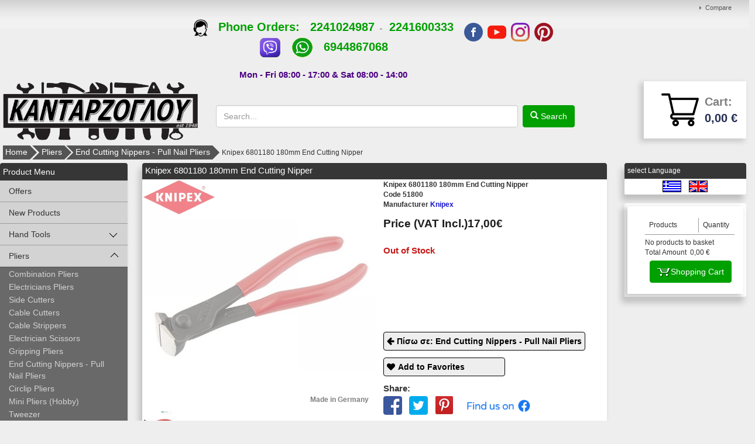

--- FILE ---
content_type: text/html; charset=UTF-8
request_url: https://www.kantarzoglou.gr/en/pliers/knipex-6801180-180mm-end-cutting-nipper51800.html
body_size: 39322
content:
<!DOCTYPE html>
<html  xml:lang=""  lang=""  prefix="og: http://ogp.me/ns#" >
	<head>
		<title>Knipex 6801180 180mm End Cutting Nipper</title>
		
<link rel="canonical" href="https://www.kantarzoglou.gr/pliers/knipex-6801180-180mm-end-cutting-nipper51800.html"  />
<link rel="alternate" hreflang="x-default" href="https://www.kantarzoglou.gr/penses-&-koftes/knipex-6801180-180mm-emprosthokoftis-koftaki-mpetou51800.html"  />
<link rel="alternate" hreflang="el" href="https://www.kantarzoglou.gr/el/penses-&-koftes/knipex-6801180-180mm-emprosthokoftis-koftaki-mpetou51800.html"  />
<link rel="alternate" hreflang="en" href="https://www.kantarzoglou.gr/en/pliers/knipex-6801180-180mm-end-cutting-nipper51800.html"  />
<meta property="og:type" content="website">
<meta property="og:title" content="Knipex 6801180 180mm End Cutting Nipper">
<meta property="og:description" content="Knipex 6801180 180mm End Cutting Nipper">
<meta property="og:url" content="https://www.kantarzoglou.gr/pliers/knipex-6801180-180mm-end-cutting-nipper51800.html">
<meta property="og:locale" content="en_US">
<meta property="og:image" content="https://www.kantarzoglou.gr/photos/large/606/knipexmmem_5308606.jpg">
<meta property="og:image:height" content="600">
<meta property="og:image:width" content="600">
<meta property="og:image:type" content="image/jpeg">
<meta name="twitter:card" content="product"><meta name="twitter:url" content="https://www.kantarzoglou.gr/pliers/knipex-6801180-180mm-end-cutting-nipper51800.html"><meta name="twitter:title" content="Knipex 6801180 180mm End Cutting Nipper"><meta name="twitter:description" content="Knipex 6801180 180mm End Cutting Nipper"><meta name="twitter:image" content="https://www.kantarzoglou.gr/photos/large/606/knipexmmem_5308606.jpg"><meta name="twitter:image:width" content="600"><meta name="twitter:image:height" content="600">

		<meta name="viewport" content="width=device-width, initial-scale=1">
		<meta http-equiv="Content-Type" content="text/html; charset=UTF-8">
		<meta http-equiv="Content-Language" content="EN">

		

		<meta name="description" content="Knipex 6801180 180mm End Cutting Nipper">
		<meta name="keywords" content="Knipex 6801180 180mm Εμπροσθοκόφτης Κοφτάκι Μπετού furniture, hardware store, paint shop, tools store, furniture decoration, employee protection, diy, repairs, hobbies, interior decoration, tools accessories, household items - garden, framing, kantarzogl">
		<meta name="author" content="Pegasus Technology">
		<meta name="distribution" content="Global">
		<meta name="robots" content="FOLLOW,INDEX">		<meta content="no-cache" name="cache-control">
		<meta name="document-rating" content="Safe for Kids">
		<link rel="icon" href="/favicon.ico" type="image/x-icon">
		<link href="/css/template_009/template_009_global.min.css" rel="stylesheet" type="text/css">		
		<!-- Google Tag Manager -->
		<script>(function(w,d,s,l,i){w[l]=w[l]||[];w[l].push({'gtm.start':
		new Date().getTime(),event:'gtm.js'});var f=d.getElementsByTagName(s)[0],
		j=d.createElement(s),dl=l!='dataLayer'?'&l='+l:'';j.async=true;j.src=
		'https://www.googletagmanager.com/gtm.js?id='+i+dl;f.parentNode.insertBefore(j,f);
		})(window,document,'script','dataLayer','GTM-MZW27CH');</script>
		<!-- End Google Tag Manager -->

		<script async src="https://www.googletagmanager.com/gtag/js?id=AW-10991817695"></script>
		<script>window.dataLayer = window.dataLayer || []; 
		function gtag(){dataLayer.push(arguments);} gtag('js', new Date());
			gtag('config', 'AW-10991817695'); 
		</script>
		
		<!-- Google tag (gtag.js) -->
		<script async src="https://www.googletagmanager.com/gtag/js?id=G-X30JK2FHRX">
		</script>
		<script>
		window.dataLayer = window.dataLayer || [];
		function gtag(){dataLayer.push(arguments);}
		gtag('js', new Date());

		gtag('config', 'G-X30JK2FHRX');
		</script>
		<script> function gtag_report_conversion(url) { var callback = function () 
		{ if (typeof(url) != 'undefined') { window.location = url; } }; 
		gtag('event', 'conversion', { 'send_to': 'AW-10991817695/5L3rCJGv4-ADEN-np_ko', 'value': 30, 'currency': 'EUR', 'event_callback': callback }); 
		return false; } 
		</script> 

		<script type="text/javascript" src="/js/template/template_009_global.min.js"></script><script type="text/javascript">
				(function(i,s,o,g,r,a,m){i['GoogleAnalyticsObject']=r;i[r]=i[r]||function(){
					(i[r].q=i[r].q||[]).push(arguments)},i[r].l=1*new Date();a=s.createElement(o),
					m=s.getElementsByTagName(o)[0];a.async=1;a.src=g;m.parentNode.insertBefore(a,m)
				})(window,document,'script','//www.google-analytics.com/analytics.js','ga');

				ga('create', 'UA-113069192-1');
				ga('send', 'pageview');ga('require', 'ecommerce', 'ecommerce.js');</script><script type="text/javascript"> var PEGASUSLOADINGTEXT = '<div>Loading</div>'</script><script type="text/javascript"> function Tab_Activation(cd){   PegasusAjaxRequest_jQ('/pegasus/products01/tab00.php?code=3003755&cd=' + cd  , 'sh_tab'  ) }</script><script type="text/javascript"> var dicwinal23   ="";var compareCount = 0; </script> <script type="text/javascript">jQuery( "img.prosf" ).tooltip({ items: "img", content: "Οffers Tooltip" });jQuery( "img.protas" ).tooltip({ items: "img", content: "Proposition Tooltip" });jQuery( "img.newprod" ).tooltip({ items: "img", content: "New Products Tooltip" });jQuery( "img.kat" ).tooltip({ items: "img", content: "Less is more: we concentrate on one single product group and in this way we achieve appreciable benefits in quality and performance.  That is why Knipex is the world s leading brand in pliers today.  People in more than 100 countries work with Knipex pliers – and this figure is on the increase. ",position : { my: "left+15 center", at: "right center" } });jQuery( "img.egg" ).tooltip({ items: "img", content: "", position : { my: "left+15 center", at: "right center" } });</script><script type="application/ld+json">{"@context":"http:\/\/schema.org","@type":"Product","@id":"#product-ID","image":"https:\/\/www.kantarzoglou.gr\/pegasus\/products01\/photo.php?nr01=3003755&type=5","name":"Knipex 6801180 180mm End Cutting Nipper","description":"\r\n<p class=\"MsoNormal\" style=\"margin: auto 0cm;\"><span style=\"font-family: 'Times New Roman',serif;\" lang=\"EN-US\"><span style=\"font-size: medium;\">Head shape provides optimised movement when tightening steel mesh knots during reinforced concrete work<o:p><\/o:p><\/span><\/span><\/p>\r\n<p class=\"MsoNormal\" style=\"margin: auto 0cm;\"><span style=\"font-family: 'Times New Roman',serif;\" lang=\"EN-US\"><span style=\"font-size: medium;\">With cutting edges for soft and hard wire<o:p><\/o:p><\/span><\/span><\/p>\r\n<p class=\"MsoNormal\" style=\"margin: auto 0cm;\"><span style=\"font-family: 'Times New Roman',serif;\" lang=\"EN-US\"><span style=\"font-size: medium;\">Also suitable for twisting and cutting binding wire<o:p><\/o:p><\/span><\/span><\/p>\r\n<p class=\"MsoNormal\" style=\"margin: auto 0cm;\"><span style=\"font-family: 'Times New Roman',serif;\" lang=\"EN-US\"><span style=\"font-size: medium;\">Cutting edges additionally hardened; cutting edge hardness approx. <\/span><\/span><span style=\"font-family: 'Times New Roman',serif; mso-ansi-language: EL;\"><span style=\"font-size: medium;\">61 HRC<o:p><\/o:p><\/span><\/span><\/p>\r\n<p class=\"MsoNormal\" style=\"margin: auto 0cm;\"><span style=\"font-family: 'Times New Roman',serif;\" lang=\"EN-US\"><span style=\"font-size: medium;\">High-grade special tool steel, forged, multi stage oil-hardened<\/span><\/span><\/p>","offers":{"@type":"AggregateOffer","availability":"http:\/\/schema.org\/OutOfStock","lowPrice":17,"highPrice":17,"priceCurrency":"EUR"},"brand":{"@type":"Thing","name":"Knipex"}}</script><script type="text/javascript" > var dic_products_notseti47 = "You must select the color-size of the product"</script><script> var site_rc="6LezlaIUAAAAAFccPEvbnA3DImIYdZMzJbPl4xa8";</script><script src="https://www.google.com/recaptcha/api.js?onload=rc_onloadCallback&render=explicit" async defer></script>    	
    	<script>
            (function(a,b,c,d,e,f,g){a['SkroutzAnalyticsObject']=e;a[e]= a[e] || function(){
                (a[e].q = a[e].q || []).push(arguments);};f=b.createElement(c);f.async=true;
                f.src=d;g=b.getElementsByTagName(c)[0];g.parentNode.insertBefore(f,g);
            })(window,document,'script','https://analytics.skroutz.gr/analytics.min.js','skroutz_analytics');
            skroutz_analytics('session', 'connect', 'SA-5423-8393');  // Connect your Account. 
		</script> 
		<script>
		(function (a, b, c, d, s) {a.__bp360 = c;a[c] = a[c] || function (){(a[c].q = a[c].q || []).push(arguments);};
		s = b.createElement('script'); s.async = true; s.src = d; (b.body || b.head).appendChild(s);})
		(window, document, 'bp', '//360.bestprice.gr/360.js');

		bp('connect', 'BP-211112-HD3yeKjLn8');
		</script>
		<!-- Global site tag (gtag.js) - Google Ads: 688860825 -->
		<!-- <script async src="https://www.googletagmanager.com/gtag/js?id=AW-688860825"></script>
			<script>
			window.dataLayer = window.dataLayer || [];
			function gtag(){dataLayer.push(arguments);}
			gtag('js', new Date());

			gtag('config', 'AW-688860825');
		</script> -->
		<meta name="google-site-verification" content="oC0x2Eg2BgivXyr-O96JROWMALKvHfmYI8VU48wQjAI" />
	</head>

	<body id="body"  >
		<!-- Google Tag Manager (noscript) -->
		<noscript><iframe src="https://www.googletagmanager.com/ns.html?id=GTM-MZW27CH"
		height="0" width="0" style="display:none;visibility:hidden"></iframe></noscript>
		<!-- End Google Tag Manager (noscript) -->
		<script src="https://www.bestprice.gr/badge/badge.js" async="true" data-float="left"></script>
        <noscript><a href="https://www.bestprice.gr">BestPrice.gr</a></noscript>
		<script async defer crossorigin="anonymous" src="https://connect.facebook.net/el_GR/sdk.js#xfbml=1&version=v3.3&appId=309463823180788&autoLogAppEvents=1"></script>
		
		<div id="main_container" class="pg_container">
			<div id="maindiv" class="pg_padding prevent_context">
									<div id="pg_topmenu">
							<div class="pg_container0">
		<div class="pg_menu">	
			<ul id="topnav">
		    	<li><a href="/en/pegasus/products03/showcompare.php?pcode=COMPARE">Compare</a></li>			</ul>
		</div>
	</div>					</div>
					<div class="pg_rows">
						<div class="store_info">
							<div class="store_info_call_logo">
								<a href="tel:+302241024987"></a>
							</div>
							<div class="store_info_contact">
								<div class="store_info_tel_orders">
									<span class="text"><a href="tel:+302241024987" onclick="return gtag_report_conversion('tel:+302241024987');"><img src="https://www.kantarzoglou.gr/images/tel.png" style="width:25px;height:30px;"</a> &nbsp; Phone Orders: &nbsp; <a href="tel:+302241024987">2241024987</a>&nbsp;&nbsp; - &nbsp;&nbsp;  <a href="tel:+302241600333">2241600333</a>
<br>
<a href="viber://add?number=%2B306944867068"><img src="https://www.kantarzoglou.gr/images/VIBER IMAGE.png" alt="Viber" style="width:37px;height:37px;"></a>
&nbsp;&nbsp;&nbsp;&nbsp;
<a href="https://api.whatsapp.com/send?phone=306944867068"><img src="https://www.kantarzoglou.gr/images/whatsapp-icon.png" alt="Whatsapp" style="width:37px;height:37px;"></a>
&nbsp;&nbsp;&nbsp;&nbsp;
<a href="tel:+306944867068">6944867068</a>
<br>
</br></a></span>
								</div>
								<div class="store_info_hours">
									<span class="text">Mon - Fri 08:00 - 17:00 & Sat 08:00 - 14:00</span>
								</div>
							</div>
							<div class="store_info_socials">
								<a href="https://www.facebook.com/kantarzoglou.gr/"    target="_blank" class="facebook_top"> <img src="/images/socials_top/facebook.png"></a>
								<a href="https://www.youtube.com/channel/UC5OTfU3GbCDrLnLxuBroL2w/"    target="_blank" class="youtube_top">  <img src="/images/socials_top/youtube.png"></a>
								<a href="https://www.instagram.com/kantarzoglou.gr/" target="_blank" class="instagram_top"><img src="/images/socials_top/instagram.png"></a>
								<a href="https://gr.pinterest.com/Kantarzoglou_gr/"  target="_blank" class="pinterest_top"><img src="/images/socials_top/pinterest.png"></a>
							</div>
						</div>
					</div>
									<div class="pg_rows row_logo">
					<div id="pg_logo">
						<a href="/en/"><dl id="banner_nr013000008" ><dt></dt><dd><div class="pg_banner">
		<div class="pg_banner_inner">
		<p><a href="/"><img src="/images/LOGO KANTARZOGLOY SKROYTZ-est.png" width="443" height="137" class="pg_img_res" alt="Κανταρζόγλου Χρώματα Εργαλεία ...από το 1948!" /></a></p>	</div>
</div></dd></dl></a>
					</div>
					<div id="pg_rtopcontent">
						<div class="pg_rows">
							<div id="pg_topmenu">
															</div>
						</div>
						<!--div class="pg_rows" id="spacer">
						</div-->
						<div class="pg_container">
							<div id="pg_search">
								<form id="search1" class="pg_searchform" name="search1" action="/pegasus/products01/list00.php" method="GET">
									<input class="inputbox searchbox" type="text" id="searchfield" name="p02" placeholder="Search..." alt="Search" autocomplete="off"></input>
									<a id="search_button" href="javascript: document.search1.submit();" class="pg_submit glyphicon glyphicon-search">  Search</a>
								</form>
								<div id="results00"></div>
							</div>
														<div id="top_basket">
								<div class="basket02">
									<div class="basket00">
										<!-- <div id="basket" class="dropdown"> -->
											<div id="basket_top">
	<!-- <a class="bsk" data-toggle="dropdown" href="#">	 -->
    <!-- <a class="bsk" href="#">     -->
	<!-- <svg id="svgicon-basket" class="icon-svg" width="18" height="25" viewBox="0 0 18 15" version="1.1"><g class="wrap" stroke="#8b8b8a" stroke-width="1" fill="none" fill-rule="evenodd" stroke-linecap="round" stroke-linejoin="round"><path d="M9.18188889 19.9617241L16.0235747 19.9617241 14.6127701 4.48862069 8.26349808 4.48862069 1.91422605 4.48862069.503421456 19.9617241 7.34510728 19.9617241zM3.73322605 4.31655172C4.50441379 2.10482759 5.91000766.533793103 8.26069732.533103448 10.6165977.532413793 12.0189349 2.10275862 12.7933793 4.31103448"></path></g></svg> -->
	<!-- <img src="/images/cart.png" class="basket_icon"> -->
	<a class="checkout" href="/pegasus/orders01/basket0.php?pcode=H004_BASKET"><div class="basket_left"><img src="/images/cart.png" class="basket_icon"></div><div class="bask_info"><span class="cart">Cart:</span><span class="total_price">0,00 &euro;</span></div></a></div>										<!-- </div> -->
									</div>
								</div>
							</div>
													</div>
					</div>
				</div>
								<div class="pg_rows row_menu">
					<div id="pg_mainmenu">
						
<div class="pg_navbar">
<div class="pg_container">     
    <button type="button" class="pg_navbar_toggle" data-toggle="collapse" data-target=".main_menu">
        <span class="icon-bars"></span>
        <span class="icon-bars"></span>
        <span class="icon-bars"></span>
    </button>
    <!-- <span class="pg_navbar_brand"></span> -->
    <dl id="banner_nr013000008" ><dt></dt><dd><div class="pg_banner">
		<div class="pg_banner_inner">
		<p><a href="/"><img src="/images/LOGO KANTARZOGLOY SKROYTZ-est.png" width="443" height="137" class="pg_img_res" alt="Κανταρζόγλου Χρώματα Εργαλεία ...από το 1948!" /></a></p>	</div>
</div></dd></dl><a href="/en/"></a><a class="sticky_buttons sticky_search" href="#"><i class="fa fa-search" aria-hidden="true"></i></a><a class="sticky_buttons sticky_cart" href="/en/pegasus/orders01/basket0.php?pcode=H004_BASKET"><i class="fa fa-shopping-cart" aria-hidden="true"></i></a><a class="sticky_buttons sticky_dots" href="#"><i class="fa fa-ellipsis-v" aria-hidden="true"></i></a>            <div id="pg_search_menu_sticky">
                <form id="search1" class="pg_searchform" name="search2" action="/pegasus/products01/list00.php" method="GET">
                    <input class="inputbox searchbox" type="text" id="searchfield" name="p02" placeholder="Search..." alt="Search" autocomplete="off"></input>
                    <a id="search_button" href="javascript: document.search2.submit();" class="pg_submit glyphicon glyphicon-search">  Search</a>
                </form>
                <div id="results00"></div>
            </div>
            <div id="pg_topmenu_sticky">
                <div class="sticky_phone">
                    <a href="tel:+3022410 24987"><i class="fa fa-phone" aria-hidden="true"></i>22410 24987</a>
                </div>
                <div class="sticky_email">
                    <span><i class="fa fa-envelope-o" aria-hidden="true"></i><strong>info</strong<strong>@</strong><strong>kantarzoglou</strong><strong>.</strong><strong>gr</strong></span>
                </div>
                	<div class="pg_container0">
		<div class="pg_menu">	
			<ul id="topnav">
		    	<li><a href="/en/pegasus/products03/showcompare.php?pcode=COMPARE">Compare</a></li>			</ul>
		</div>
	</div>                <div class="sticky_langs">
                    <a href="/el/penses-&-koftes/knipex-6801180-180mm-emprosthokoftis-koftaki-mpetou51800.html"><img src="/pegasus/kernel_images/gr.gif" alt="Greece" title="Greece" border="0"></a><a href="/en/pliers/knipex-6801180-180mm-end-cutting-nipper51800.html"><img src="/pegasus/kernel_images/uk.gif" alt="uk" title="uk" border="0"></a>                </div>
            </div>
                <div class="pg_nav_collapse collapse main_menu">
        <ul id="mainnav" class="pg_nav pg_navbar_nav" ><li class="category_21_li target_i21_cd6 dropdown" id="category_21_6"><b class="pg_arrows"></b><a href="/en/hand-tools" class="dropdown_btn " >Hand Tools</a><ul class="dropdown-menu category_22"><li class="category_22_li" id="category_22_4000132"><a href="/en/hand-tools/trowels" class="">Trowels</a></li><li class="category_22_li" id="category_22_4000133"><a href="/en/hand-tools/tile-trowels" class="">Tile Trowels</a></li><li class="category_22_li" id="category_22_4000345"><a href="/en/hand-tools/finishing-trowel" class="">Finishing Trowel</a></li><li class="category_22_li" id="category_22_4000135"><a href="/en/hand-tools/spatula" class="">Spatula</a></li><li class="category_22_li" id="category_22_4000344"><a href="/en/hand-tools/plasterboard-spatula" class="">Plasterboard Spatula</a></li><li class="category_22_li" id="category_22_4000346"><a href="/en/hand-tools/corner-trowels" class="">Corner Trowels</a></li><li class="category_22_li" id="category_22_4000134"><a href="/en/hand-tools/rubbersponge-trowels" class="">Rubbersponge Trowels</a></li><li class="category_22_li" id="category_22_4000145"><a href="/en/hand-tools/caulking-guns" class="">Caulking Guns</a></li><li class="category_22_li" id="category_22_4000141"><a href="/en/hand-tools/surform-plane" class="">Surform Plane</a></li><li class="category_22_li" id="category_22_4000142"><a href="/en/hand-tools/wrecking-bars-tubes&tyres" class="">Wrecking Bars- Tubes&Tyres</a></li><li class="category_22_li" id="category_22_4000136"><a href="/en/hand-tools/adzes" class="">Adzes</a></li><li class="category_22_li" id="category_22_4000138"><a href="/en/hand-tools/hammers-for-stone" class="">Hammers for Stone</a></li><li class="category_22_li" id="category_22_4000137"><a href="/en/hand-tools/hammers" class="">Hammers</a></li><li class="category_22_li" id="category_22_4000139"><a href="/en/hand-tools/plastic-mallet" class="">Plastic Mallet</a></li><li class="category_22_li" id="category_22_4000146"><a href="/en/hand-tools/tool-boxes-&-bags" class="">Tool Boxes & Bags</a></li><li class="category_22_li" id="category_22_4000140"><a href="/en/hand-tools/chisels" class="">Chisels</a></li><li class="category_22_li" id="category_22_4000143"><a href="/en/hand-tools/tin-snips" class="">Tin Snips</a></li><li class="category_22_li" id="category_22_4000144"><a href="/en/hand-tools/bolt-structural-steel-cutters" class="">Bolt-Structural Steel Cutters</a></li><li class="category_22_li" id="category_22_4000148"><a href="/en/hand-tools/riveter-guns" class="">Riveter Guns</a></li><li class="category_22_li" id="category_22_5003047"><a href="/en/hand-tools/drywall-plug-tool" class="">Drywall Plug Tool</a></li><li class="category_22_li" id="category_22_5003083"><a href="/en/hand-tools/fabric-tool-bags" class="">Fabric Tool Bags</a></li><li class="category_22_li" id="category_22_4000147"><a href="/en/hand-tools/tool-boxes-&-bags" class="">Tool Boxes & Bags</a></li><li class="category_22_li" id="category_22_5003084"><a href="/en/hand-tools/leather-tool-bags" class="">Leather Tool Bags</a></li><li class="category_22_li" id="category_22_5003046"><a href="/en/hand-tools/milwaukee-packout-tool-boxes-&-bags" class="">Milwaukee Packout Tool Boxes & Bags</a></li><li class="category_22_li" id="category_22_4000089"><a href="/en/hand-tools/leveling-tools" class="">Leveling Tools</a></li><li class="category_22_li" id="category_22_4000090"><a href="/en/hand-tools/measuring-tapes" class="">Measuring Tapes</a></li><li class="category_22_li" id="category_22_4000091"><a href="/en/hand-tools/folding-rulers" class="">Folding Rulers</a></li><li class="category_22_li" id="category_22_4000088"><a href="/en/hand-tools/roll-up-measuring-tapes" class="">Roll up Measuring Tapes</a></li></ul></li><li class="active category_21_li target_i21_cd4000001 dropdown" id="category_21_4000001"><b class="pg_arrows"></b><a href="/en/pliers" class="active dropdown_btn " >Pliers</a><ul class="dropdown-menu category_22"><li class="category_22_li" id="category_22_4000078"><a href="/en/pliers/combination-pliers" class="">Combination Pliers</a></li><li class="category_22_li" id="category_22_5000012"><a href="/en/pliers/electricians-pliers" class="">Electricians Pliers</a></li><li class="category_22_li" id="category_22_4000080"><a href="/en/pliers/side-cutters" class="">Side Cutters</a></li><li class="category_22_li" id="category_22_4000081"><a href="/en/pliers/cable-cutters" class="">Cable Cutters</a></li><li class="category_22_li" id="category_22_4000082"><a href="/en/pliers/cable-strippers" class="">Cable Strippers</a></li><li class="category_22_li" id="category_22_5003069"><a href="/en/pliers/electrician-scissors" class="">Electrician Scissors</a></li><li class="category_22_li" id="category_22_4000084"><a href="/en/pliers/gripping-pliers" class="">Gripping Pliers</a></li><li class="active category_22_li" id="category_22_4000079"><a href="/en/pliers/end-cutting-nippers-pull-nail-pliers" class="active ">End Cutting Nippers - Pull Nail Pliers</a></li><li class="category_22_li" id="category_22_4000083"><a href="/en/pliers/circlip-pliers" class="">Circlip Pliers</a></li><li class="category_22_li" id="category_22_4000085"><a href="/en/pliers/mini-pliers-(hobby)" class="">Mini Pliers (Hobby)</a></li><li class="category_22_li" id="category_22_4000353"><a href="/en/pliers/tweezer" class="">Tweezer</a></li><li class="category_22_li" id="category_22_4000086"><a href="/en/pliers/tile-and-glass-hand-cutters" class="">Tile and Glass Hand Cutters</a></li></ul></li><li class="category_21_li target_i21_cd4000002 dropdown" id="category_21_4000002"><b class="pg_arrows"></b><a href="/en/house-hand-tools" class="dropdown_btn " >House Hand Tools</a><ul class="dropdown-menu category_22"><li class="category_22_li" id="category_22_4000362"><a href="/en/house-hand-tools/hand-tools-set" class="">Hand Tools Set</a></li><li class="category_22_li" id="category_22_4000073"><a href="/en/house-hand-tools/screwdrivers-&-bit-sets" class="">Screwdrivers & Bit Sets</a></li><li class="category_22_li" id="category_22_4000074"><a href="/en/house-hand-tools/cross-head-screwdrivers" class="">Cross Head Screwdrivers</a></li><li class="category_22_li" id="category_22_5003066"><a href="/en/house-hand-tools/electricians-screwdrivers-vde" class="">Electricians Screwdrivers VDE</a></li><li class="category_22_li" id="category_22_4000075"><a href="/en/house-hand-tools/flat-head-&-spiral-ratchet" class="">Flat head & Spiral Ratchet</a></li><li class="category_22_li" id="category_22_4000076"><a href="/en/house-hand-tools/robertson-torx" class="">Robertson - Torx</a></li><li class="category_22_li" id="category_22_5000016"><a href="/en/house-hand-tools/nut-drivers" class="">Nut Drivers</a></li><li class="category_22_li" id="category_22_4000077"><a href="/en/house-hand-tools/hex-keys" class="">Hex Keys</a></li><li class="category_22_li" id="category_22_4000095"><a href="/en/house-hand-tools/scrapers" class="">Scrapers</a></li><li class="category_22_li" id="category_22_4000092"><a href="/en/house-hand-tools/adjustable-tubular-wrenches" class="">Adjustable - Tubular Wrenches</a></li><li class="category_22_li" id="category_22_4000093"><a href="/en/house-hand-tools/wrenches" class="">Wrenches</a></li><li class="category_22_li" id="category_22_4000099"><a href="/en/house-hand-tools/ratchets-sockets" class="">Ratchets - Sockets</a></li><li class="category_22_li" id="category_22_5003005"><a href="/en/house-hand-tools/set-ratchets-w/-sockets" class="">Set Ratchets w/ Sockets</a></li><li class="category_22_li" id="category_22_4000094"><a href="/en/house-hand-tools/staple-guns" class="">Staple Guns</a></li><li class="category_22_li" id="category_22_4000096"><a href="/en/house-hand-tools/hand-wire-brushes" class="">Hand Wire Brushes</a></li><li class="category_22_li" id="category_22_4000115"><a href="/en/house-hand-tools/markers" class="">Markers</a></li><li class="category_22_li" id="category_22_4000098"><a href="/en/house-hand-tools/waterpump-pliers-plumber-wrench" class="">Waterpump Pliers - Plumber Wrench</a></li><li class="category_22_li" id="category_22_4000116"><a href="/en/house-hand-tools/road-brooms" class="">Road Brooms</a></li></ul></li><li class="category_21_li target_i21_cd4000004 dropdown" id="category_21_4000004"><b class="pg_arrows"></b><a href="/en/garden-hand-tools" class="dropdown_btn " >Garden Hand Tools</a><ul class="dropdown-menu category_22"><li class="category_22_li" id="category_22_4000117"><a href="/en/garden-hand-tools/sprinklers" class="">Sprinklers</a></li><li class="category_22_li" id="category_22_4000118"><a href="/en/garden-hand-tools/pruning-shears" class="">Pruning Shears</a></li><li class="category_22_li" id="category_22_4000119"><a href="/en/garden-hand-tools/sickle-for-bushes" class="">Sickle for Bushes</a></li><li class="category_22_li" id="category_22_4000120"><a href="/en/garden-hand-tools/grafting-knife" class="">Grafting Knife</a></li><li class="category_22_li" id="category_22_4000121"><a href="/en/garden-hand-tools/pruning-saws" class="">Pruning Saws</a></li><li class="category_22_li" id="category_22_4000122"><a href="/en/garden-hand-tools/axe-wedge" class="">Axe - Wedge</a></li><li class="category_22_li" id="category_22_4000123"><a href="/en/garden-hand-tools/shovels-hoes-rakes" class="">Shovels-Hoes-Rakes</a></li><li class="category_22_li" id="category_22_4000124"><a href="/en/garden-hand-tools/wooden-handles" class="">Wooden Handles</a></li></ul></li><li class="category_21_li target_i21_cd4000003 dropdown" id="category_21_4000003"><b class="pg_arrows"></b><a href="/en/cutting-&-working-tools" class="dropdown_btn " >Cutting & Working Tools</a><ul class="dropdown-menu category_22"><li class="category_22_li" id="category_22_4000100"><a href="/en/cutting-&-working-tools/cutters" class="">Cutters</a></li><li class="category_22_li" id="category_22_4000101"><a href="/en/cutting-&-working-tools/joiners-square-dividers" class="">Joiners Square-Dividers</a></li><li class="category_22_li" id="category_22_4000087"><a href="/en/cutting-&-working-tools/measuring-tools" class="">Measuring Tools</a></li><li class="category_22_li" id="category_22_5000003"><a href="/en/cutting-&-working-tools/drill-press" class="">Drill Press</a></li><li class="category_22_li" id="category_22_5002997"><a href="/en/cutting-&-working-tools/wolfcraft-tools" class="">Wolfcraft Tools</a></li><li class="category_22_li" id="category_22_4000103"><a href="/en/cutting-&-working-tools/engineers-&-table-vices" class="">Engineers & Table Vices</a></li><li class="category_22_li" id="category_22_4000102"><a href="/en/cutting-&-working-tools/clamps" class="">Clamps</a></li><li class="category_22_li" id="category_22_4000352"><a href="/en/cutting-&-working-tools/grip-pliers" class="">Grip Pliers</a></li><li class="category_22_li" id="category_22_4000104"><a href="/en/cutting-&-working-tools/wood-saws" class="">Wood Saws</a></li><li class="category_22_li" id="category_22_4000349"><a href="/en/cutting-&-working-tools/speed-handsaw" class="">Speed handsaw</a></li><li class="category_22_li" id="category_22_4000348"><a href="/en/cutting-&-working-tools/plasterboard-saws" class="">Plasterboard Saws</a></li><li class="category_22_li" id="category_22_4000350"><a href="/en/cutting-&-working-tools/carved-wood-saws" class="">Carved Wood Saws</a></li><li class="category_22_li" id="category_22_4000105"><a href="/en/cutting-&-working-tools/hand-hacksaws" class="">Hand Hacksaws</a></li><li class="category_22_li" id="category_22_4000106"><a href="/en/cutting-&-working-tools/maintenance-tools" class="">Maintenance Tools</a></li><li class="category_22_li" id="category_22_4000107"><a href="/en/cutting-&-working-tools/wood-chisels-planes" class="">Wood Chisels - Planes</a></li><li class="category_22_li" id="category_22_4000109"><a href="/en/cutting-&-working-tools/threading-tools" class="">Threading Tools</a></li><li class="category_22_li" id="category_22_4000111"><a href="/en/cutting-&-working-tools/hollow-punch" class="">Hollow Punch</a></li><li class="category_22_li" id="category_22_4000112"><a href="/en/cutting-&-working-tools/pin-hollow-punch" class="">Pin-Hollow Punch</a></li><li class="category_22_li" id="category_22_4000110"><a href="/en/cutting-&-working-tools/letter-punch" class="">Letter Punch</a></li><li class="category_22_li" id="category_22_4000113"><a href="/en/cutting-&-working-tools/leather-hole-punch-tool" class="">Leather Hole Punch Tool</a></li><li class="category_22_li" id="category_22_4000114"><a href="/en/cutting-&-working-tools/blowtorch" class="">Blowtorch</a></li><li class="category_22_li" id="category_22_4000125"><a href="/en/cutting-&-working-tools/wood-rasp-files" class="">Wood Rasp Files</a></li><li class="category_22_li" id="category_22_4000127"><a href="/en/cutting-&-working-tools/semi/round-files" class="">Semi/Round Files</a></li><li class="category_22_li" id="category_22_4000126"><a href="/en/cutting-&-working-tools/triangular-files" class="">Triangular Files</a></li><li class="category_22_li" id="category_22_4000128"><a href="/en/cutting-&-working-tools/flat-&-square-files" class="">Flat & Square Files</a></li><li class="category_22_li" id="category_22_4000129"><a href="/en/cutting-&-working-tools/file-&-rasp-handle" class="">File & Rasp Handle</a></li></ul></li><li class="category_21_li target_i21_cd3000008 dropdown" id="category_21_3000008"><b class="pg_arrows"></b><a href="/en/work-protection" class="dropdown_btn " >Work protection</a><ul class="dropdown-menu category_22"><li class="category_22_li" id="category_22_5000008"><a href="/en/work-protection/rain-coat" class="">Rain Coat</a></li><li class="category_22_li" id="category_22_5003080"><a href="/en/work-protection/work-shirts" class="">Work Shirts</a></li><li class="category_22_li" id="category_22_5003045"><a href="/en/work-protection/work-pants" class="">Work Pants</a></li><li class="category_22_li" id="category_22_5003081"><a href="/en/work-protection/work-vest" class="">Work Vest</a></li><li class="category_22_li" id="category_22_4000023"><a href="/en/work-protection/safety-shoes" class="">Safety Shoes</a></li><li class="category_22_li" id="category_22_5003071"><a href="/en/work-protection/work-socks" class="">Work Socks</a></li><li class="category_22_li" id="category_22_4000024"><a href="/en/work-protection/safety-gloves" class="">Safety Gloves</a></li><li class="category_22_li" id="category_22_4000025"><a href="/en/work-protection/safety-eyeglasses-caps" class="">Safety Eyeglasses-Caps</a></li><li class="category_22_li" id="category_22_4000026"><a href="/en/work-protection/cup-respirator-mask" class="">Cup Respirator Mask</a></li><li class="category_22_li" id="category_22_4000027"><a href="/en/work-protection/rain-boots" class="">Rain Boots</a></li></ul></li><li class="category_21_li target_i21_cd5 dropdown" id="category_21_5"><b class="pg_arrows"></b><a href="/en/power-tools" class="dropdown_btn " >Power Tools</a><ul class="dropdown-menu category_22"><li class="category_22_li" id="category_22_5003036"><a href="/en/power-tools/power-tools-catalogues" class="">Power Tools Catalogues</a></li><li class="category_22_li" id="category_22_5003056"><a href="/en/power-tools/power-sanders" class="">Power Sanders</a></li><li class="category_22_li" id="category_22_5002995"><a href="/en/power-tools/router-tools" class="">Router Tools</a></li><li class="category_22_li" id="category_22_5003055"><a href="/en/power-tools/jigsaws" class="">Jigsaws</a></li><li class="category_22_li" id="category_22_5003054"><a href="/en/power-tools/hammer-drills" class="">Hammer Drills</a></li><li class="category_22_li" id="category_22_5003059"><a href="/en/power-tools/angle-grinders" class="">Angle Grinders</a></li><li class="category_22_li" id="category_22_5003060"><a href="/en/power-tools/color-mixers" class="">Color Mixers</a></li><li class="category_22_li" id="category_22_5003057"><a href="/en/power-tools/heat-guns" class="">Heat Guns</a></li><li class="category_22_li" id="category_22_5003051"><a href="/en/power-tools/pressure-washers" class="">Pressure Washers</a></li><li class="category_22_li" id="category_22_5003061"><a href="/en/power-tools/rotary-hammer-drills" class="">Rotary Hammer Drills</a></li><li class="category_22_li" id="category_22_5000000"><a href="/en/power-tools/20v-skil-power-tools" class="">20V SKIL Power Tools</a></li><li class="category_22_li" id="category_22_5003062"><a href="/en/power-tools/planers" class="">Planers</a></li><li class="category_22_li" id="category_22_5003064"><a href="/en/power-tools/4-12v-cordless-tools" class="">4-12V Cordless Tools</a></li><li class="category_22_li" id="category_22_5000001"><a href="/en/power-tools/16v-&-20v-total-power-tools" class="">16V & 20V TOTAL Power Tools</a></li><li class="category_22_li" id="category_22_5003063"><a href="/en/power-tools/bench-grinders" class="">Bench Grinders</a></li><li class="category_22_li" id="category_22_5003065"><a href="/en/power-tools/circular-saws" class="">Circular Saws</a></li><li class="category_22_li" id="category_22_5000010"><a href="/en/power-tools/ffgroup-power-tools" class="">FFGROUP Power Tools</a></li><li class="category_22_li" id="category_22_25"><a href="/en/power-tools/misc-power-tools" class="">Misc Power Tools</a></li><li class="category_22_li" id="category_22_5003085"><a href="/en/power-tools/jobsite-lights" class="">Jobsite Lights</a></li><li class="category_22_li" id="category_22_24"><a href="/en/power-tools/misc-corded-power-tools" class="">Misc Corded Power Tools</a></li><li class="category_22_li" id="category_22_5003038"><a href="/en/power-tools/air-compressor" class="">Air Compressor</a></li><li class="category_22_li" id="category_22_5003009"><a href="/en/power-tools/air-tools" class="">Air Tools</a></li><li class="category_22_li" id="category_22_5002992"><a href="/en/power-tools/electric-submersible-pump" class="">Electric Submersible Pump</a></li><li class="category_22_li" id="category_22_5000011"><a href="/en/power-tools/laser-levels" class="">Laser Levels</a></li><li class="category_22_li" id="category_22_4000361"><a href="/en/power-tools/rotary-tools" class="">Rotary Tools</a></li><li class="category_22_li" id="category_22_4000355"><a href="/en/power-tools/welding-machine" class="">Welding Machine</a></li><li class="category_22_li" id="category_22_5003050"><a href="/en/power-tools/air-compressors" class="">Air Compressors</a></li><li class="category_22_li" id="category_22_27"><a href="/en/power-tools/soldering-&-welding-guns" class="">Soldering & Welding Guns</a></li></ul></li><li class="category_21_li target_i21_cd4000006 dropdown" id="category_21_4000006"><b class="pg_arrows"></b><a href="/en/tools-jobs" class="dropdown_btn " >Tools Jobs</a><ul class="dropdown-menu category_22"><li class="category_22_li" id="category_22_5003012"><a href="/en/tools-jobs/wolfcraft-tools" class="">Wolfcraft Tools</a></li><li class="category_22_li" id="category_22_5003010"><a href="/en/tools-jobs/milwaukee-tools" class="">MILWAUKEE tools</a></li><li class="category_22_li" id="category_22_5003011"><a href="/en/tools-jobs/knipex-hand-tools" class="">Knipex Hand Tools</a></li><li class="category_22_li" id="category_22_4000338"><a href="/en/tools-jobs/building-tools" class="">Building Tools</a></li><li class="category_22_li" id="category_22_4000339"><a href="/en/tools-jobs/plasterboard-tools" class="">Plasterboard Tools</a></li><li class="category_22_li" id="category_22_4000335"><a href="/en/tools-jobs/electrician-tools" class="">Electrician Tools</a></li><li class="category_22_li" id="category_22_4000340"><a href="/en/tools-jobs/machinists-tools" class="">Machinists Tools</a></li><li class="category_22_li" id="category_22_4000341"><a href="/en/tools-jobs/carpenters-tools" class="">Carpenters Tools</a></li><li class="category_22_li" id="category_22_5002994"><a href="/en/tools-jobs/router-bits-&-tools" class="">Router Bits & Tools</a></li><li class="category_22_li" id="category_22_4000337"><a href="/en/tools-jobs/plumbing-tools" class="">Plumbing Tools</a></li><li class="category_22_li" id="category_22_4000342"><a href="/en/tools-jobs/tools-for-electronics" class="">Tools for Electronics</a></li><li class="category_22_li" id="category_22_4000351"><a href="/en/tools-jobs/diy-tools" class="">DIY Tools</a></li><li class="category_22_li" id="category_22_4000343"><a href="/en/tools-jobs/welding-tools" class="">Welding Tools</a></li></ul></li><li class="category_21_li target_i21_cd3000007 dropdown" id="category_21_3000007"><b class="pg_arrows"></b><a href="/en/tools-accessories" class="dropdown_btn " >Tools Accessories</a><ul class="dropdown-menu category_22"><li class="category_22_li" id="category_22_5003037"><a href="/en/tools-accessories/hand-tools-ctalogues" class="">Hand Tools Ctalogues</a></li><li class="category_22_li" id="category_22_5003041"><a href="/en/tools-accessories/philips-pozidrive-milwaukee-bits" class="">Philips- Pozidrive Milwaukee Bits</a></li><li class="category_22_li" id="category_22_4000043"><a href="/en/tools-accessories/philips-pozidrive-&-slotted-bits" class="">Philips- Pozidrive & Slotted Bits</a></li><li class="category_22_li" id="category_22_4000044"><a href="/en/tools-accessories/torx-robertson-hex-(allen)" class="">Torx - Robertson - Hex (Allen)</a></li><li class="category_22_li" id="category_22_4000045"><a href="/en/tools-accessories/milwaukee-driver-bit-set" class="">Milwaukee Driver bit Set</a></li><li class="category_22_li" id="category_22_5003042"><a href="/en/tools-accessories/driver-bit-set" class="">Driver bit Set</a></li><li class="category_22_li" id="category_22_4000046"><a href="/en/tools-accessories/magnetic-bit-holders" class="">Magnetic Bit Holders</a></li><li class="category_22_li" id="category_22_4000047"><a href="/en/tools-accessories/drill-chucks-keys-adapters" class="">Drill Chucks-Keys-Adapters</a></li><li class="category_22_li" id="category_22_5003043"><a href="/en/tools-accessories/milwaukee-drill-bits-set" class="">Milwaukee Drill Bits Set</a></li><li class="category_22_li" id="category_22_4000048"><a href="/en/tools-accessories/tile-&-glass-drill-bits" class="">Tile & Glass Drill Bits</a></li><li class="category_22_li" id="category_22_5003007"><a href="/en/tools-accessories/hss-tin-drill-bits" class="">HSS TiN Drill Bits</a></li><li class="category_22_li" id="category_22_5003008"><a href="/en/tools-accessories/codalt-drill-bits" class="">Codalt Drill Bits</a></li><li class="category_22_li" id="category_22_4000049"><a href="/en/tools-accessories/metal-wood-drill-bits" class="">Metal - Wood Drill Bits</a></li><li class="category_22_li" id="category_22_4000050"><a href="/en/tools-accessories/masonry-drill-bits" class="">Masonry Drill Bits</a></li><li class="category_22_li" id="category_22_4000051"><a href="/en/tools-accessories/hammer-drill-bits-sds-plus" class="">Hammer Drill Bits SDS PLUS</a></li><li class="category_22_li" id="category_22_4000052"><a href="/en/tools-accessories/hammer-drill-bits-sds-max" class="">Hammer Drill Bits SDS MAX</a></li><li class="category_22_li" id="category_22_4000055"><a href="/en/tools-accessories/pointed-flat-chisels-sds-plus-&-sds-max" class="">Pointed - Flat Chisels SDS Plus & SDS Max</a></li><li class="category_22_li" id="category_22_4000056"><a href="/en/tools-accessories/step-drills" class="">Step Drills</a></li><li class="category_22_li" id="category_22_4000057"><a href="/en/tools-accessories/jigsaw-blades" class="">Jigsaw Blades</a></li><li class="category_22_li" id="category_22_4000058"><a href="/en/tools-accessories/sabre-saw-blades" class="">Sabre Saw Blades</a></li><li class="category_22_li" id="category_22_4000061"><a href="/en/tools-accessories/wire-brushes-for-angle-grinders" class="">Wire Brushes for Angle Grinders</a></li><li class="category_22_li" id="category_22_4000062"><a href="/en/tools-accessories/wire-brushes-with-shank" class="">Wire Brushes with Shank</a></li><li class="category_22_li" id="category_22_4000063"><a href="/en/tools-accessories/metal-cutting-discs" class="">Metal Cutting Discs</a></li><li class="category_22_li" id="category_22_4000064"><a href="/en/tools-accessories/stone-cutting-discs" class="">Stone Cutting Discs</a></li><li class="category_22_li" id="category_22_4000065"><a href="/en/tools-accessories/diamond-disc-cutting-blades" class="">Diamond Disc Cutting Blades</a></li><li class="category_22_li" id="category_22_4000066"><a href="/en/tools-accessories/wood-cutting-discs" class="">Wood Cutting Discs</a></li><li class="category_22_li" id="category_22_4000067"><a href="/en/tools-accessories/grinding-discs" class="">Grinding Discs</a></li><li class="category_22_li" id="category_22_4000068"><a href="/en/tools-accessories/abrasive-flap-discs" class="">Abrasive Flap Discs</a></li><li class="category_22_li" id="category_22_5003026"><a href="/en/tools-accessories/concrete-grinding-discs" class="">Concrete Grinding Discs</a></li><li class="category_22_li" id="category_22_5003025"><a href="/en/tools-accessories/fiber-sanding-discs" class="">Fiber Sanding Discs</a></li><li class="category_22_li" id="category_22_5003024"><a href="/en/tools-accessories/velcro-sanding-discs" class="">Velcro Sanding Discs</a></li><li class="category_22_li" id="category_22_5003023"><a href="/en/tools-accessories/sanding-belts-&-sheets" class="">Sanding Belts & Sheets</a></li><li class="category_22_li" id="category_22_5003067"><a href="/en/tools-accessories/tct-sanding-discs" class="">TCT Sanding Discs</a></li><li class="category_22_li" id="category_22_4000069"><a href="/en/tools-accessories/hss-bi-metal-hole-saws" class="">HSS Bi-Metal Hole Saws</a></li><li class="category_22_li" id="category_22_4000070"><a href="/en/tools-accessories/hole-saws-kit-for-wood" class="">Hole Saws Kit for Wood</a></li><li class="category_22_li" id="category_22_4000071"><a href="/en/tools-accessories/diamond-hole-saws" class="">Diamond Hole Saws</a></li><li class="category_22_li" id="category_22_4000072"><a href="/en/tools-accessories/mixer-paddle" class="">Mixer Paddle</a></li></ul></li><li class="category_21_li target_i21_cd4000007 dropdown" id="category_21_4000007"><b class="pg_arrows"></b><a href="/en/rotary-bits" class="dropdown_btn " >Rotary Bits</a><ul class="dropdown-menu category_22"><li class="category_22_li" id="category_22_5000013"><a href="/en/rotary-bits/proxxon-accessories" class="">Proxxon Accessories</a></li><li class="category_22_li" id="category_22_5000007"><a href="/en/rotary-bits/dremel-accessories" class="">Dremel Accessories</a></li><li class="category_22_li" id="category_22_4000060"><a href="/en/rotary-bits/mini-drill-bits" class="">Mini Drill Bits</a></li><li class="category_22_li" id="category_22_5000014"><a href="/en/rotary-bits/proxxon-accessories" class="">PROXXON Accessories</a></li><li class="category_22_li" id="category_22_5000005"><a href="/en/rotary-bits/mini-rotary-burrs" class="">Mini Rotary Burrs</a></li><li class="category_22_li" id="category_22_5000004"><a href="/en/rotary-bits/rotary-burrs" class="">Rotary Burrs</a></li><li class="category_22_li" id="category_22_4000357"><a href="/en/rotary-bits/router-bits" class="">Router Bits</a></li><li class="category_22_li" id="category_22_4000359"><a href="/en/rotary-bits/arbor-wood-milling-cutters" class="">Arbor Wood Milling Cutters</a></li><li class="category_22_li" id="category_22_4000059"><a href="/en/rotary-bits/rotary-shanks-rasps-files" class="">Rotary Shanks, Rasps, Files</a></li><li class="category_22_li" id="category_22_4000358"><a href="/en/rotary-bits/countersink-drill-bits" class="">Countersink Drill Bits</a></li><li class="category_22_li" id="category_22_4000053"><a href="/en/rotary-bits/drill-saw-rasp-&-file-reamers" class="">Drill Saw Rasp & File Reamers</a></li></ul></li><li class="category_21_li target_i21_cd7 dropdown" id="category_21_7"><b class="pg_arrows"></b><a href="/en/screws-nails-wall-plugs" class="dropdown_btn " >Screws-Nails-Wall Plugs</a><ul class="dropdown-menu category_22"><li class="category_22_li" id="category_22_5000015"><a href="/en/screws-nails-wall-plugs/fischer-blisters-of-plugs" class="">Fischer Blisters of Plugs</a></li><li class="category_22_li" id="category_22_5003049"><a href="/en/screws-nails-wall-plugs/fischer-anchors" class="">Fischer Anchors</a></li><li class="category_22_li" id="category_22_5003052"><a href="/en/screws-nails-wall-plugs/chemical-fixings-" class="">Chemical Fixings </a></li><li class="category_22_li" id="category_22_5003053"><a href="/en/screws-nails-wall-plugs/concrete-screws" class="">Concrete Screws</a></li><li class="category_22_li" id="category_22_4000152"><a href="/en/screws-nails-wall-plugs/plasterboard-&-wall-anchors" class="">Plasterboard & Wall Anchors</a></li><li class="category_22_li" id="category_22_4000151"><a href="/en/screws-nails-wall-plugs/concrete-anchors" class="">Concrete Anchors</a></li><li class="category_22_li" id="category_22_5003048"><a href="/en/screws-nails-wall-plugs/wood-plugs" class="">Wood Plugs</a></li><li class="category_22_li" id="category_22_4000153"><a href="/en/screws-nails-wall-plugs/galvanized-eye-bolts-&-hooks" class="">Galvanized Eye Bolts & Hooks</a></li><li class="category_22_li" id="category_22_4000154"><a href="/en/screws-nails-wall-plugs/inox-eye-bolts-&-hooks" class="">Inox Eye Bolts & Hooks</a></li><li class="category_22_li" id="category_22_4000155"><a href="/en/screws-nails-wall-plugs/blind-rivets" class="">Blind Rivets</a></li><li class="category_22_li" id="category_22_4000156"><a href="/en/screws-nails-wall-plugs/hex-nuts" class="">Hex Nuts</a></li><li class="category_22_li" id="category_22_4000157"><a href="/en/screws-nails-wall-plugs/washers" class="">Washers</a></li><li class="category_22_li" id="category_22_4000158"><a href="/en/screws-nails-wall-plugs/chipboard-screws" class="">Chipboard Screws</a></li><li class="category_22_li" id="category_22_4000159"><a href="/en/screws-nails-wall-plugs/metal-sheet-screws" class="">Metal Sheet Screws</a></li><li class="category_22_li" id="category_22_4000160"><a href="/en/screws-nails-wall-plugs/self-drilling-sheet-metal-screws-zinc-plated" class="">Self-Drilling Sheet Metal Screws Zinc Plated</a></li><li class="category_22_li" id="category_22_5000922"><a href="/en/screws-nails-wall-plugs/allen-head-screws" class="">Allen Head Screws</a></li><li class="category_22_li" id="category_22_4000161"><a href="/en/screws-nails-wall-plugs/hex-wood-screws" class="">Hex Wood Screws</a></li><li class="category_22_li" id="category_22_4000162"><a href="/en/screws-nails-wall-plugs/bolts" class="">Bolts</a></li><li class="category_22_li" id="category_22_4000163"><a href="/en/screws-nails-wall-plugs/plasterboard-screws" class="">Plasterboard Screws</a></li><li class="category_22_li" id="category_22_4000164"><a href="/en/screws-nails-wall-plugs/carriage-bolts" class="">Carriage Bolts</a></li><li class="category_22_li" id="category_22_4000165"><a href="/en/screws-nails-wall-plugs/hanger-bolts-threaded-rods" class="">Hanger Bolts - Threaded Rods</a></li><li class="category_22_li" id="category_22_4000149"><a href="/en/screws-nails-wall-plugs/masonry-nails" class="">Masonry Nails</a></li><li class="category_22_li" id="category_22_4000150"><a href="/en/screws-nails-wall-plugs/-concrete-nails" class="">Concrete Nails</a></li></ul></li><li class="category_21_li target_i21_cd3000002 dropdown" id="category_21_3000002"><b class="pg_arrows"></b><a href="/en/furniture-materials" class="dropdown_btn " >Furniture Materials</a><ul class="dropdown-menu category_22"><li class="category_22_li" id="category_22_4000166"><a href="/en/furniture-materials/furniture-decoratives" class="">Furniture Decoratives</a></li><li class="category_22_li" id="category_22_4000168"><a href="/en/furniture-materials/upholstery-tacks-&-nails" class="">Upholstery Tacks & Nails</a></li><li class="category_22_li" id="category_22_4000169"><a href="/en/furniture-materials/decorative-chain" class="">Decorative Chain</a></li><li class="category_22_li" id="category_22_4000167"><a href="/en/furniture-materials/wooden-curved-decoratives" class="">Wooden Curved Decoratives</a></li><li class="category_22_li" id="category_22_4000171"><a href="/en/furniture-materials/picture-fixings" class="">Picture Fixings</a></li><li class="category_22_li" id="category_22_4000172"><a href="/en/furniture-materials/furniture-brackets" class="">Furniture Brackets</a></li><li class="category_22_li" id="category_22_5002996"><a href="/en/furniture-materials/decorative-shelf-brackets" class="">Decorative Shelf Brackets</a></li><li class="category_22_li" id="category_22_5000002"><a href="/en/furniture-materials/shelf-brackets" class="">Shelf Brackets</a></li><li class="category_22_li" id="category_22_4000173"><a href="/en/furniture-materials/furniture-braces-mending-plates" class="">Furniture Braces - Mending Plates</a></li><li class="category_22_li" id="category_22_4000170"><a href="/en/furniture-materials/shelf-support-pins" class="">Shelf Support Pins</a></li><li class="category_22_li" id="category_22_4000174"><a href="/en/furniture-materials/furniture-connectors" class="">Furniture Connectors</a></li><li class="category_22_li" id="category_22_4000175"><a href="/en/furniture-materials/decorative-hinges" class="">Decorative Hinges</a></li><li class="category_22_li" id="category_22_4000176"><a href="/en/furniture-materials/furniture-door-lift-support" class="">Furniture Door Lift Support</a></li><li class="category_22_li" id="category_22_4000177"><a href="/en/furniture-materials/furniture-hinges" class="">Furniture Hinges</a></li><li class="category_22_li" id="category_22_4000178"><a href="/en/furniture-materials/door-hinges" class="">Door Hinges</a></li><li class="category_22_li" id="category_22_4000179"><a href="/en/furniture-materials/paumelle-hinges" class="">Paumelle Hinges</a></li><li class="category_22_li" id="category_22_4000180"><a href="/en/furniture-materials/tee-strap-hinges" class="">Tee - Strap Hinges</a></li><li class="category_22_li" id="category_22_4000181"><a href="/en/furniture-materials/heavy-duty-hinges" class="">Heavy Duty Hinges</a></li><li class="category_22_li" id="category_22_4000182"><a href="/en/furniture-materials/weld-on-hinges" class="">Weld-On Hinges</a></li><li class="category_22_li" id="category_22_4000184"><a href="/en/furniture-materials/furniture-legs/pads" class="">Furniture Legs/Pads</a></li><li class="category_22_li" id="category_22_4000183"><a href="/en/furniture-materials/top-plated-swivel-castors" class="">Top Plated Swivel Castors</a></li><li class="category_22_li" id="category_22_4000185"><a href="/en/furniture-materials/anti-slip-silicone-cups" class="">Anti-slip Silicone Cups</a></li><li class="category_22_li" id="category_22_4000186"><a href="/en/furniture-materials/adhesive-felts" class="">Adhesive Felts</a></li><li class="category_22_li" id="category_22_4000187"><a href="/en/furniture-materials/corner-finger-guards" class="">Corner - Finger Guards</a></li></ul></li><li class="category_21_li target_i21_cd9 dropdown" id="category_21_9"><b class="pg_arrows"></b><a href="/en/locks-cylinders" class="dropdown_btn " >Locks - Cylinders</a><ul class="dropdown-menu category_22"><li class="category_22_li" id="category_22_4000188"><a href="/en/locks-cylinders/for-interrnal-doors" class="">For Interrnal Doors</a></li><li class="category_22_li" id="category_22_4000189"><a href="/en/locks-cylinders/for-entrance-doors" class="">For Entrance Doors</a></li><li class="category_22_li" id="category_22_4000190"><a href="/en/locks-cylinders/rim-locks" class="">Rim Locks</a></li><li class="category_22_li" id="category_22_4000191"><a href="/en/locks-cylinders/knobset" class="">Knobset</a></li><li class="category_22_li" id="category_22_4000192"><a href="/en/locks-cylinders/furniture-locks" class="">Furniture Locks</a></li><li class="category_22_li" id="category_22_4000193"><a href="/en/locks-cylinders/special-applications-locks" class="">Special Applications Locks</a></li><li class="category_22_li" id="category_22_4000217"><a href="/en/locks-cylinders/window-latches" class="">Window Latches</a></li><li class="category_22_li" id="category_22_4000194"><a href="/en/locks-cylinders/cylinder-locks" class="">Cylinder Locks</a></li><li class="category_22_li" id="category_22_4000195"><a href="/en/locks-cylinders/security-cylinder-locks" class="">Security Cylinder Locks</a></li><li class="category_22_li" id="category_22_4000196"><a href="/en/locks-cylinders/brass-&-iron-padlocks" class="">Brass & Iron Padlocks</a></li><li class="category_22_li" id="category_22_4000197"><a href="/en/locks-cylinders/stainless-steel-padlocks" class="">Stainless Steel Padlocks</a></li><li class="category_22_li" id="category_22_4000198"><a href="/en/locks-cylinders/door-closer" class="">Door Closer</a></li><li class="category_22_li" id="category_22_4000199"><a href="/en/locks-cylinders/safety-mechanisms" class="">Safety Mechanisms</a></li><li class="category_22_li" id="category_22_4000200"><a href="/en/locks-cylinders/antique-barrel-bolts" class="">Antique Barrel Bolts</a></li><li class="category_22_li" id="category_22_4000201"><a href="/en/locks-cylinders/barrel-bolts" class="">Barrel Bolts</a></li><li class="category_22_li" id="category_22_4000202"><a href="/en/locks-cylinders/padbolts" class="">Padbolts</a></li><li class="category_22_li" id="category_22_4000203"><a href="/en/locks-cylinders/vetical-door-bolts" class="">Vetical Door Bolts</a></li><li class="category_22_li" id="category_22_4000204"><a href="/en/locks-cylinders/door-stops-wedges" class="">Door Stops - Wedges</a></li><li class="category_22_li" id="category_22_4000205"><a href="/en/locks-cylinders/latch-locks-closets" class="">Latch Locks - Closets</a></li><li class="category_22_li" id="category_22_4000206"><a href="/en/locks-cylinders/hasp-&-staples" class="">Hasp & Staples</a></li><li class="category_22_li" id="category_22_4000207"><a href="/en/locks-cylinders/slide-bolts" class="">Slide Bolts</a></li><li class="category_22_li" id="category_22_4000208"><a href="/en/locks-cylinders/magnetic-&-ball-catches" class="">Magnetic & Ball Catches</a></li><li class="category_22_li" id="category_22_4000209"><a href="/en/locks-cylinders/slide-bolt-catch" class="">Slide Bolt Catch</a></li></ul></li><li class="category_21_li target_i21_cd12 dropdown" id="category_21_12"><b class="pg_arrows"></b><a href="/en/knobs-handles" class="dropdown_btn " >Knobs - Handles</a><ul class="dropdown-menu category_22"><li class="category_22_li" id="category_22_4000225"><a href="/en/knobs-handles/vintage-cabinet-knobs" class="">Vintage Cabinet Knobs</a></li><li class="category_22_li" id="category_22_4000226"><a href="/en/knobs-handles/porcelain-cabinet-knobs" class="">Porcelain Cabinet Knobs</a></li><li class="category_22_li" id="category_22_4000224"><a href="/en/knobs-handles/pumpkin-cabinet-knobs" class="">Pumpkin Cabinet Knobs</a></li><li class="category_22_li" id="category_22_4000354"><a href="/en/knobs-handles/porcelain-closet-knobs" class="">Porcelain Closet Knobs</a></li><li class="category_22_li" id="category_22_4000219"><a href="/en/knobs-handles/porcelain-drawer-handles" class="">Porcelain Drawer Handles</a></li><li class="category_22_li" id="category_22_4000227"><a href="/en/knobs-handles/porcelain-drop-knobs" class="">Porcelain Drop Knobs</a></li><li class="category_22_li" id="category_22_4000228"><a href="/en/knobs-handles/cabinet-drop-knobs" class="">Cabinet Drop Knobs</a></li><li class="category_22_li" id="category_22_4000221"><a href="/en/knobs-handles/drawer-drop-bail-pull-handles" class="">Drawer Drop Bail Pull Handles</a></li><li class="category_22_li" id="category_22_4000220"><a href="/en/knobs-handles/antique-bridge-handles" class="">Antique Bridge Handles</a></li><li class="category_22_li" id="category_22_4000218"><a href="/en/knobs-handles/cup-pull-handles" class="">Cup Pull Handles</a></li><li class="category_22_li" id="category_22_4000233"><a href="/en/knobs-handles/brass-cabinet-knobs" class="">Brass Cabinet Knobs</a></li><li class="category_22_li" id="category_22_4000234"><a href="/en/knobs-handles/cabinet-knobs" class="">Cabinet Knobs</a></li><li class="category_22_li" id="category_22_4000222"><a href="/en/knobs-handles/chest-handles" class="">Chest Handles</a></li><li class="category_22_li" id="category_22_4000223"><a href="/en/knobs-handles/furniture-handles" class="">Furniture Handles</a></li><li class="category_22_li" id="category_22_4000230"><a href="/en/knobs-handles/children-porcelain-knobs" class="">Children Porcelain Knobs</a></li><li class="category_22_li" id="category_22_4000231"><a href="/en/knobs-handles/children-drawer-knobs" class="">Children Drawer Knobs</a></li><li class="category_22_li" id="category_22_4000232"><a href="/en/knobs-handles/cabinet-knobs" class="">Cabinet Knobs</a></li><li class="category_22_li" id="category_22_4000235"><a href="/en/knobs-handles/wooden-cabinet-knobs" class="">Wooden Cabinet Knobs</a></li><li class="category_22_li" id="category_22_4000236"><a href="/en/knobs-handles/plastic-cabinet-knobs" class="">Plastic Cabinet Knobs</a></li><li class="category_22_li" id="category_22_4000229"><a href="/en/knobs-handles/last-pcs-offer" class="">Last pcs Offer</a></li><li class="category_22_li" id="category_22_4000237"><a href="/en/knobs-handles/furniture-keyholes" class="">Furniture Keyholes</a></li></ul></li><li class="category_21_li target_i21_cd4000005 dropdown" id="category_21_4000005"><b class="pg_arrows"></b><a href="/en/door-handles" class="dropdown_btn " >Door Handles</a><ul class="dropdown-menu category_22"><li class="category_22_li" id="category_22_4000210"><a href="/en/door-handles/rustic-door-handles" class="">Rustic Door Handles</a></li><li class="category_22_li" id="category_22_4000211"><a href="/en/door-handles/pull-doors" class="">Pull Doors</a></li><li class="category_22_li" id="category_22_4000212"><a href="/en/door-handles/door-handle-cylinder" class="">Door Handle - Cylinder</a></li><li class="category_22_li" id="category_22_4000213"><a href="/en/door-handles/door-handle-keyhole" class="">Door Handle - Keyhole</a></li><li class="category_22_li" id="category_22_4000214"><a href="/en/door-handles/knockers" class="">Knockers</a></li><li class="category_22_li" id="category_22_4000215"><a href="/en/door-handles/outdoor-pull-handles" class="">Outdoor Pull Handles</a></li><li class="category_22_li" id="category_22_4000216"><a href="/en/door-handles/wc-signs" class="">WC Signs</a></li><li class="category_22_li" id="category_22_4000239"><a href="/en/door-handles/door-keyholes" class="">Door Keyholes</a></li></ul></li><li class="category_21_li target_i21_cd13 dropdown" id="category_21_13"><b class="pg_arrows"></b><a href="/en/household-items" class="dropdown_btn " >Household Items</a><ul class="dropdown-menu category_22"><li class="category_22_li" id="category_22_4000300"><a href="/en/household-items/curtain-accessories" class="">Curtain Accessories</a></li><li class="category_22_li" id="category_22_4000283"><a href="/en/household-items/curtain-tieback-hooks" class="">Curtain Tieback Hooks</a></li><li class="category_22_li" id="category_22_4000284"><a href="/en/household-items/wall-hanger-hooks" class="">Wall Hanger Hooks</a></li><li class="category_22_li" id="category_22_4000285"><a href="/en/household-items/vintage-wall-hangers" class="">Vintage Wall Hangers</a></li><li class="category_22_li" id="category_22_4000286"><a href="/en/household-items/wall-hangers-key-storage" class="">Wall Hangers - Key Storage</a></li><li class="category_22_li" id="category_22_4000287"><a href="/en/household-items/wall-hangers" class="">Wall Hangers</a></li><li class="category_22_li" id="category_22_4000290"><a href="/en/household-items/magnetic-hooks" class="">Magnetic Hooks</a></li><li class="category_22_li" id="category_22_4000288"><a href="/en/household-items/suction-pads-hooks" class="">Suction Pads Hooks</a></li><li class="category_22_li" id="category_22_4000289"><a href="/en/household-items/self-adhesive-wall-hooks" class="">Self Adhesive Wall Hooks</a></li><li class="category_22_li" id="category_22_5003040"><a href="/en/household-items/durostick-cleaners" class="">Durostick Cleaners</a></li><li class="category_22_li" id="category_22_4000291"><a href="/en/household-items/cleaning-liquids" class="">Cleaning Liquids</a></li><li class="category_22_li" id="category_22_4000292"><a href="/en/household-items/lubricants" class="">Lubricants</a></li><li class="category_22_li" id="category_22_5003086"><a href="/en/household-items/camping-gear" class="">Camping Gear</a></li><li class="category_22_li" id="category_22_4000293"><a href="/en/household-items/table-cloth-clip" class="">Table Cloth Clip</a></li><li class="category_22_li" id="category_22_4000294"><a href="/en/household-items/home-post-box" class="">Home Post Box</a></li><li class="category_22_li" id="category_22_4000295"><a href="/en/household-items/spring-plate-hanger" class="">Spring Plate Hanger</a></li><li class="category_22_li" id="category_22_4000298"><a href="/en/household-items/balcony-window-screen" class="">Balcony - Window Screen</a></li><li class="category_22_li" id="category_22_4000297"><a href="/en/household-items/draught-excluders" class="">Draught Excluders</a></li><li class="category_22_li" id="category_22_5003019"><a href="/en/household-items/wall-ventilation" class="">Wall ventilation</a></li><li class="category_22_li" id="category_22_4000296"><a href="/en/household-items/household-items" class="">Household Items</a></li><li class="category_22_li" id="category_22_4000299"><a href="/en/household-items/cleaning-accessories" class="">Cleaning Accessories</a></li><li class="category_22_li" id="category_22_4000301"><a href="/en/household-items/garden-hose-connectors" class="">Garden Hose Connectors</a></li><li class="category_22_li" id="category_22_4000303"><a href="/en/household-items/water-spray-guns" class="">Water Spray Guns</a></li><li class="category_22_li" id="category_22_4000012"><a href="/en/household-items/waterproof-tarpaulin-shade-sails" class="">Waterproof Tarpaulin - Shade Sails</a></li><li class="category_22_li" id="category_22_4000302"><a href="/en/household-items/garden-hoses" class="">Garden Hoses</a></li><li class="category_22_li" id="category_22_5003044"><a href="/en/household-items/wooden-ladders" class="">Wooden Ladders</a></li><li class="category_22_li" id="category_22_4000306"><a href="/en/household-items/aluminium-step-ladders" class="">Aluminium Step Ladders</a></li><li class="category_22_li" id="category_22_4000304"><a href="/en/household-items/palbest-hobby-foldable-aluminium-ladder" class="">Palbest Hobby Foldable Aluminium Ladder</a></li><li class="category_22_li" id="category_22_5003079"><a href="/en/household-items/-palbest-advance-ladders" class=""> Palbest Advance Ladders</a></li><li class="category_22_li" id="category_22_4000305"><a href="/en/household-items/palbest-double-sided-aluminium-ladder" class="">Palbest Double Sided Aluminium Ladder</a></li><li class="category_22_li" id="category_22_4000307"><a href="/en/household-items/multifunction-ladders" class="">Multifunction Ladders</a></li></ul></li><li class="category_21_li target_i21_cd3000000 dropdown" id="category_21_3000000"><b class="pg_arrows"></b><a href="/en/chains-ropes-hooks" class="dropdown_btn " >Chains-Ropes-Hooks</a><ul class="dropdown-menu category_22"><li class="category_22_li" id="category_22_4000240"><a href="/en/chains-ropes-hooks/galvanized-fittings" class="">Galvanized Fittings</a></li><li class="category_22_li" id="category_22_4000241"><a href="/en/chains-ropes-hooks/stainless-steel-fittings" class="">Stainless Steel Fittings</a></li><li class="category_22_li" id="category_22_4000242"><a href="/en/chains-ropes-hooks/snap-hooks-for-bags" class="">Snap Hooks for Bags</a></li><li class="category_22_li" id="category_22_4000243"><a href="/en/chains-ropes-hooks/key-snap-hooks-rings" class="">Key Snap Hooks-Rings</a></li><li class="category_22_li" id="category_22_4000244"><a href="/en/chains-ropes-hooks/rope-pulley" class="">Rope Pulley</a></li><li class="category_22_li" id="category_22_4000245"><a href="/en/chains-ropes-hooks/safety-chain" class="">Safety Chain</a></li><li class="category_22_li" id="category_22_4000246"><a href="/en/chains-ropes-hooks/steel-chains-wire-ropes" class="">Steel Chains - Wire Ropes</a></li><li class="category_22_li" id="category_22_4000247"><a href="/en/chains-ropes-hooks/binding-wires" class="">Binding Wires</a></li><li class="category_22_li" id="category_22_4000248"><a href="/en/chains-ropes-hooks/dog-chains" class="">Dog Chains</a></li><li class="category_22_li" id="category_22_4000251"><a href="/en/chains-ropes-hooks/ropes" class="">Ropes</a></li><li class="category_22_li" id="category_22_4000252"><a href="/en/chains-ropes-hooks/twines" class="">Twines</a></li><li class="category_22_li" id="category_22_4000253"><a href="/en/chains-ropes-hooks/lashing-strap" class="">Lashing Strap</a></li><li class="category_22_li" id="category_22_4000254"><a href="/en/chains-ropes-hooks/elastic-cords" class="">Elastic Cords</a></li></ul></li><li class="category_21_li target_i21_cd14 dropdown" id="category_21_14"><b class="pg_arrows"></b><a href="/en/electrical-materials" class="dropdown_btn " >Electrical Materials</a><ul class="dropdown-menu category_22"><li class="category_22_li" id="category_22_4000255"><a href="/en/electrical-materials/e27-cap-lamp-fitting" class="">E27 Cap Lamp Fitting</a></li><li class="category_22_li" id="category_22_4000256"><a href="/en/electrical-materials/e27-cap-lamp-fitting" class="">E27 Cap Lamp Fitting</a></li><li class="category_22_li" id="category_22_4000257"><a href="/en/electrical-materials/b22-bayonet" class="">B22 Bayonet</a></li><li class="category_22_li" id="category_22_4000258"><a href="/en/electrical-materials/fluorescent-bulbs" class="">Fluorescent Bulbs</a></li><li class="category_22_li" id="category_22_4000259"><a href="/en/electrical-materials/oven-&-night-bulbs" class="">Oven & Night Bulbs</a></li><li class="category_22_li" id="category_22_4000261"><a href="/en/electrical-materials/spot-light-bulbs" class="">Spot Light Bulbs</a></li><li class="category_22_li" id="category_22_4000262"><a href="/en/electrical-materials/special-light-bulbs" class="">Special Light Bulbs</a></li><li class="category_22_li" id="category_22_4000263"><a href="/en/electrical-materials/rechargeable-flashlights" class="">Rechargeable Flashlights</a></li><li class="category_22_li" id="category_22_5003018"><a href="/en/electrical-materials/flashlights-battaries" class="">Flashlights - Battaries</a></li><li class="category_22_li" id="category_22_4000267"><a href="/en/electrical-materials/cable-connector-strip-fuses" class="">Cable Connector Strip-Fuses</a></li><li class="category_22_li" id="category_22_4000266"><a href="/en/electrical-materials/switches-sockets" class="">Switches - Sockets</a></li><li class="category_22_li" id="category_22_4000265"><a href="/en/electrical-materials/cable-clips-nylon-tie-wraps" class="">Cable Clips-Nylon Tie Wraps</a></li><li class="category_22_li" id="category_22_4000264"><a href="/en/electrical-materials/cable-reels-cables" class="">Cable Reels-Cables</a></li></ul></li><li class="category_21_li target_i21_cd10 dropdown" id="category_21_10"><b class="pg_arrows"></b><a href="/en/plumbing-materials" class="dropdown_btn " >Plumbing Materials</a><ul class="dropdown-menu category_22"><li class="category_22_li" id="category_22_4000268"><a href="/en/plumbing-materials/brass-connectors" class="">Brass Connectors</a></li><li class="category_22_li" id="category_22_4000269"><a href="/en/plumbing-materials/galvanized-connectors" class="">Galvanized Connectors</a></li><li class="category_22_li" id="category_22_4000270"><a href="/en/plumbing-materials/angle-ball-valves" class="">Angle Ball Valves</a></li><li class="category_22_li" id="category_22_4000271"><a href="/en/plumbing-materials/mixer-taps" class="">Mixer Taps</a></li><li class="category_22_li" id="category_22_4000333"><a href="/en/plumbing-materials/lever-taps" class="">Lever Taps</a></li><li class="category_22_li" id="category_22_4000272"><a href="/en/plumbing-materials/flexible-tap-connectors" class="">Flexible Tap Connectors</a></li><li class="category_22_li" id="category_22_4000273"><a href="/en/plumbing-materials/rubber-washers-tap-valves" class="">Rubber Washers-Tap Valves</a></li><li class="category_22_li" id="category_22_4000274"><a href="/en/plumbing-materials/ball-bib-taps" class="">Ball Bib Taps</a></li><li class="category_22_li" id="category_22_4000334"><a href="/en/plumbing-materials/ball-valve" class="">Ball Valve</a></li><li class="category_22_li" id="category_22_4000275"><a href="/en/plumbing-materials/floor-drain" class="">Floor Drain</a></li><li class="category_22_li" id="category_22_4000276"><a href="/en/plumbing-materials/drain-pipes-toilet-mechanisms" class="">Drain Pipes - Toilet Mechanisms</a></li><li class="category_22_li" id="category_22_4000277"><a href="/en/plumbing-materials/tap-aerator-&-swivel-nozzles" class="">Tap Aerator & Swivel Nozzles</a></li><li class="category_22_li" id="category_22_4000278"><a href="/en/plumbing-materials/water-filters" class="">Water Filters</a></li><li class="category_22_li" id="category_22_4000279"><a href="/en/plumbing-materials/shower-hoses" class="">Shower Hoses</a></li><li class="category_22_li" id="category_22_4000280"><a href="/en/plumbing-materials/toilet-seats" class="">Toilet Seats</a></li><li class="category_22_li" id="category_22_4000281"><a href="/en/plumbing-materials/bath-&-shower-accessories" class="">Bath & Shower Accessories</a></li><li class="category_22_li" id="category_22_4000282"><a href="/en/plumbing-materials/cleaners-clog-removers" class="">Cleaners - Clog Removers</a></li></ul></li><li class="category_21_li target_i21_cd3 dropdown" id="category_21_3"><b class="pg_arrows"></b><a href="/en/auxiliary-materials" class="dropdown_btn " >Auxiliary Materials</a><ul class="dropdown-menu category_22"><li class="category_22_li" id="category_22_4000009"><a href="/en/auxiliary-materials/tapes" class="">Tapes</a></li><li class="category_22_li" id="category_22_4000010"><a href="/en/auxiliary-materials/putties-pu-foams" class="">Putties - PU Foams</a></li><li class="category_22_li" id="category_22_5003033"><a href="/en/auxiliary-materials/pu-foams" class="">PU Foams</a></li><li class="category_22_li" id="category_22_4000013"><a href="/en/auxiliary-materials/adhesives-silicones" class="">Adhesives - Silicones</a></li><li class="category_22_li" id="category_22_5003032"><a href="/en/auxiliary-materials/contact-adhesive" class="">Contact Adhesive</a></li><li class="category_22_li" id="category_22_4000330"><a href="/en/auxiliary-materials/silicones-sealants" class="">Silicones - Sealants</a></li><li class="category_22_li" id="category_22_5003031"><a href="/en/auxiliary-materials/wood-adhesive" class="">Wood Adhesive</a></li><li class="category_22_li" id="category_22_4000011"><a href="/en/auxiliary-materials/wood-putty" class="">Wood Putty</a></li><li class="category_22_li" id="category_22_5003006"><a href="/en/auxiliary-materials/polishing" class="">Polishing</a></li><li class="category_22_li" id="category_22_4000014"><a href="/en/auxiliary-materials/sanding-pads" class="">Sanding Pads</a></li><li class="category_22_li" id="category_22_5003028"><a href="/en/auxiliary-materials/sanding-sheets" class="">Sanding Sheets</a></li><li class="category_22_li" id="category_22_5003027"><a href="/en/auxiliary-materials/sanding-rools" class="">Sanding Rools</a></li><li class="category_22_li" id="category_22_4000015"><a href="/en/auxiliary-materials/sandpaper-frames-pads" class="">Sandpaper Frames-Pads</a></li><li class="category_22_li" id="category_22_4000016"><a href="/en/auxiliary-materials/welding-consumables" class="">Welding Consumables</a></li><li class="category_22_li" id="category_22_4000017"><a href="/en/auxiliary-materials/a/c-gas-&-clear-hoses" class="">A/C-Gas & Clear Hoses</a></li><li class="category_22_li" id="category_22_4000018"><a href="/en/auxiliary-materials/paint-brushes" class="">Paint Brushes</a></li><li class="category_22_li" id="category_22_4000022"><a href="/en/auxiliary-materials/paint-rollers" class="">Paint Rollers</a></li><li class="category_22_li" id="category_22_5000120"><a href="/en/auxiliary-materials/textured-paint-rollers" class="">Textured Paint Rollers</a></li><li class="category_22_li" id="category_22_4000019"><a href="/en/auxiliary-materials/radiator-&-ceiling-brushes" class="">Radiator & Ceiling Brushes</a></li><li class="category_22_li" id="category_22_4000020"><a href="/en/auxiliary-materials/mini-paint-rollers" class="">Mini Paint Rollers</a></li><li class="category_22_li" id="category_22_4000021"><a href="/en/auxiliary-materials/paint-tray-roller-frame-telescopic-pole" class="">Paint Tray-Roller Frame-Telescopic Pole</a></li><li class="category_22_li" id="category_22_4000308"><a href="/en/auxiliary-materials/montana-black-spray-cans" class="">Montana Black Spray Cans</a></li><li class="category_22_li" id="category_22_4000309"><a href="/en/auxiliary-materials/montana-tech-spray-cans" class="">Montana Tech Spray Cans</a></li><li class="category_22_li" id="category_22_4000310"><a href="/en/auxiliary-materials/comsollac-acrylic-spray-cans" class="">Comsollac Acrylic Spray Cans</a></li><li class="category_22_li" id="category_22_4000311"><a href="/en/auxiliary-materials/special-applications-spray-cans" class="">Special Applications Spray Cans</a></li><li class="category_22_li" id="category_22_5003082"><a href="/en/auxiliary-materials/builders-bags-rubble-sacks" class="">Builders Bags - Rubble Sacks</a></li></ul></li><li class="category_21_li target_i21_cd1 dropdown" id="category_21_1"><b class="pg_arrows"></b><a href="/en/paints-varnishes" class="dropdown_btn " >Paints - Varnishes</a><ul class="dropdown-menu category_22"><li class="category_22_li" id="category_22_5003035"><a href="/en/paints-varnishes/vivechrom-colourcards-&-brochures" class="">Vivechrom Colourcards & Brochures</a></li><li class="category_22_li" id="category_22_4000322"><a href="/en/paints-varnishes/wall-paint-primers" class="">Wall Paint Primers</a></li><li class="category_22_li" id="category_22_5002696"><a href="/en/paints-varnishes/emulsion-wall-paint" class="">Emulsion Wall Paint</a></li><li class="category_22_li" id="category_22_4000312"><a href="/en/paints-varnishes/acrylic-wall-paints" class="">Acrylic Wall Paints</a></li><li class="category_22_li" id="category_22_5002680"><a href="/en/paints-varnishes/floor-&-pool-paint" class="">Floor & Pool Paint</a></li><li class="category_22_li" id="category_22_5003075"><a href="/en/paints-varnishes/fire-retardant-paints" class="">Fire Retardant Paints</a></li><li class="category_22_li" id="category_22_4000323"><a href="/en/paints-varnishes/solvents" class="">Solvents</a></li><li class="category_22_li" id="category_22_5003072"><a href="/en/paints-varnishes/rust-remover-&-converter" class="">Rust Remover & Converter</a></li><li class="category_22_li" id="category_22_5003073"><a href="/en/paints-varnishes/paint-conditioners-&-paint-hardeners" class="">Paint Conditioners & Paint Hardeners</a></li><li class="category_22_li" id="category_22_4000321"><a href="/en/paints-varnishes/wood-&-metal-primer" class="">Wood & Metal Primer</a></li><li class="category_22_li" id="category_22_4000313"><a href="/en/paints-varnishes/solvent-based-enamel-paints" class="">Solvent Based Enamel Paints</a></li><li class="category_22_li" id="category_22_5002999"><a href="/en/paints-varnishes/vivechrom-extra-neochrom-silicone-enamel-paint" class="">Vivechrom Extra Neochrom Silicone Enamel Paint</a></li><li class="category_22_li" id="category_22_5002998"><a href="/en/paints-varnishes/hammerite-direct-to-rust" class="">HAMMERITE DIRECT TO RUST</a></li><li class="category_22_li" id="category_22_5003070"><a href="/en/paints-varnishes/hammerite-ultima-water-based-paint-direct-to-rust" class="">HAMMERITE ULTIMA Water Based Paint Direct to Rust</a></li><li class="category_22_li" id="category_22_5003030"><a href="/en/paints-varnishes/wood-preservative" class="">Wood Preservative</a></li><li class="category_22_li" id="category_22_5003029"><a href="/en/paints-varnishes/impregnating-wood-oils" class="">Impregnating Wood Oils</a></li><li class="category_22_li" id="category_22_5003002"><a href="/en/paints-varnishes/aquaxyl-plus-water-based-wood-preservative" class="">AQUAXYL PLUS Water Based Wood Preservative</a></li><li class="category_22_li" id="category_22_5003001"><a href="/en/paints-varnishes/aquaxyl-varnish-water-based-woodstain" class="">AQUAXYL VARNISH Water Based Woodstain</a></li><li class="category_22_li" id="category_22_5002991"><a href="/en/paints-varnishes/vivexyl-plus-vivechrom-wood-preservation" class="">Vivexyl Plus Vivechrom Wood Preservation</a></li><li class="category_22_li" id="category_22_5003068"><a href="/en/paints-varnishes/vivechrom-vivexyl-filter-7-impregnation-varnish" class="">Vivechrom Vivexyl Filter 7 Impregnation Varnish</a></li><li class="category_22_li" id="category_22_5003074"><a href="/en/paints-varnishes/linitop-wood-preservation" class="">Linitop Wood Preservation</a></li><li class="category_22_li" id="category_22_5003034"><a href="/en/paints-varnishes/mercola-decor-xylofarm-aqua-gel-wood-preservation" class="">Mercola Decor Xylofarm Aqua GEL Wood Preservation</a></li><li class="category_22_li" id="category_22_5003000"><a href="/en/paints-varnishes/mercola-decor-xylofarm-wood-preservation" class="">Mercola Decor Xylofarm Wood Preservation</a></li><li class="category_22_li" id="category_22_4000315"><a href="/en/paints-varnishes/impregnating-wood-varnish" class="">Impregnating Wood Varnish</a></li><li class="category_22_li" id="category_22_5003003"><a href="/en/paints-varnishes/vivelack-wood-varnish" class="">VIVELACK  Wood Varnish</a></li><li class="category_22_li" id="category_22_5003077"><a href="/en/paints-varnishes/yacht-varnishes" class="">Yacht Varnishes</a></li><li class="category_22_li" id="category_22_5003004"><a href="/en/paints-varnishes/wood-varnishes" class="">Wood Varnishes</a></li><li class="category_22_li" id="category_22_4000316"><a href="/en/paints-varnishes/concrete-&-stone-varnishes" class="">Concrete & Stone Varnishes</a></li><li class="category_22_li" id="category_22_4000317"><a href="/en/paints-varnishes/chalk-paint" class="">Chalk Paint</a></li><li class="category_22_li" id="category_22_4000318"><a href="/en/paints-varnishes/decorative-hobby-paints" class="">Decorative - Hobby Paints</a></li><li class="category_22_li" id="category_22_5001787"><a href="/en/paints-varnishes/liquid-glass-resin" class="">Liquid Glass Resin</a></li><li class="category_22_li" id="category_22_4000319"><a href="/en/paints-varnishes/acrylic-water-based-beehive-paints" class="">Acrylic Water Based Beehive Paints</a></li><li class="category_22_li" id="category_22_4000325"><a href="/en/paints-varnishes/iron-oxide" class="">Iron Oxide</a></li><li class="category_22_li" id="category_22_4000320"><a href="/en/paints-varnishes/elastomeric-thermo-insulating-beehive-paint" class="">Elastomeric, Thermo Insulating Beehive Paint</a></li></ul></li><li class="category_21_li target_i21_cd2 dropdown" id="category_21_2"><b class="pg_arrows"></b><a href="/en/building-materials-waterproofing" class="dropdown_btn " >Building Materials-Waterproofing</a><ul class="dropdown-menu category_22"><li class="category_22_li" id="category_22_4000324"><a href="/en/building-materials-waterproofing/waterproofing" class="">Waterproofing</a></li><li class="category_22_li" id="category_22_4000326"><a href="/en/building-materials-waterproofing/microcement-systems" class="">Microcement Systems</a></li><li class="category_22_li" id="category_22_4000327"><a href="/en/building-materials-waterproofing/repairing-mortars" class="">Repairing Mortars</a></li><li class="category_22_li" id="category_22_4000328"><a href="/en/building-materials-waterproofing/plasters-putty" class="">Plasters - Putty</a></li><li class="category_22_li" id="category_22_4000329"><a href="/en/building-materials-waterproofing/tile-adhesives" class="">Tile Adhesives</a></li><li class="category_22_li" id="category_22_4000331"><a href="/en/building-materials-waterproofing/adhesion-primers" class="">Adhesion Primers</a></li><li class="category_22_li" id="category_22_4000332"><a href="/en/building-materials-waterproofing/plaster-mortar-reinforcement-mesh" class="">Plaster-Mortar Reinforcement Mesh</a></li></ul></li></ul>    </div>
</div>     
</div>					</div>
				</div>
				<div class="pg_rows menu_row"><div id="pg_mainmenu" class="new_menu_mobile">
<div class="pg_navbar">
<div class="pg_container">     
    <button type="button" class="pg_navbar_toggle" data-toggle="collapse" data-target=".main_menu">
        <span class="icon-bars"></span>
        <span class="icon-bars"></span>
        <span class="icon-bars"></span>
    </button>
    <!-- <span class="pg_navbar_brand"></span> -->
    <dl id="banner_nr013000008" ><dt></dt><dd><div class="pg_banner">
		<div class="pg_banner_inner">
		<p><a href="/"><img src="/images/LOGO KANTARZOGLOY SKROYTZ-est.png" width="443" height="137" class="pg_img_res" alt="Κανταρζόγλου Χρώματα Εργαλεία ...από το 1948!" /></a></p>	</div>
</div></dd></dl><a href="/en/"></a><a class="sticky_buttons sticky_search" href="#"><i class="fa fa-search" aria-hidden="true"></i></a><a class="sticky_buttons sticky_cart" href="/en/pegasus/orders01/basket0.php?pcode=H004_BASKET"><i class="fa fa-shopping-cart" aria-hidden="true"></i></a><a class="sticky_buttons sticky_dots" href="#"><i class="fa fa-ellipsis-v" aria-hidden="true"></i></a>            <div id="pg_search_menu_sticky">
                <form id="search1" class="pg_searchform" name="search2" action="/pegasus/products01/list00.php" method="GET">
                    <input class="inputbox searchbox" type="text" id="searchfield" name="p02" placeholder="Search..." alt="Search" autocomplete="off"></input>
                    <a id="search_button" href="javascript: document.search2.submit();" class="pg_submit glyphicon glyphicon-search">  Search</a>
                </form>
                <div id="results00"></div>
            </div>
            <div id="pg_topmenu_sticky">
                <div class="sticky_phone">
                    <a href="tel:+3022410 24987"><i class="fa fa-phone" aria-hidden="true"></i>22410 24987</a>
                </div>
                <div class="sticky_email">
                    <span><i class="fa fa-envelope-o" aria-hidden="true"></i><strong>info</strong<strong>@</strong><strong>kantarzoglou</strong><strong>.</strong><strong>gr</strong></span>
                </div>
                	<div class="pg_container0">
		<div class="pg_menu">	
			<ul id="topnav">
		    	<li><a href="/en/pegasus/products03/showcompare.php?pcode=COMPARE">Compare</a></li>			</ul>
		</div>
	</div>                <div class="sticky_langs">
                    <a href="/el/penses-&-koftes/knipex-6801180-180mm-emprosthokoftis-koftaki-mpetou51800.html"><img src="/pegasus/kernel_images/gr.gif" alt="Greece" title="Greece" border="0"></a><a href="/en/pliers/knipex-6801180-180mm-end-cutting-nipper51800.html"><img src="/pegasus/kernel_images/uk.gif" alt="uk" title="uk" border="0"></a>                </div>
            </div>
                <div class="pg_nav_collapse collapse main_menu">
        <ul id="mainnav" class="pg_nav pg_navbar_nav" ><li class="category_21_li target_i21_cd6 dropdown" id="category_21_6"><b class="pg_arrows"></b><a href="/en/hand-tools" class="dropdown_btn " >Hand Tools</a><ul class="dropdown-menu category_22"><li class="category_22_li" id="category_22_4000132"><a href="/en/hand-tools/trowels" class="">Trowels</a></li><li class="category_22_li" id="category_22_4000133"><a href="/en/hand-tools/tile-trowels" class="">Tile Trowels</a></li><li class="category_22_li" id="category_22_4000345"><a href="/en/hand-tools/finishing-trowel" class="">Finishing Trowel</a></li><li class="category_22_li" id="category_22_4000135"><a href="/en/hand-tools/spatula" class="">Spatula</a></li><li class="category_22_li" id="category_22_4000344"><a href="/en/hand-tools/plasterboard-spatula" class="">Plasterboard Spatula</a></li><li class="category_22_li" id="category_22_4000346"><a href="/en/hand-tools/corner-trowels" class="">Corner Trowels</a></li><li class="category_22_li" id="category_22_4000134"><a href="/en/hand-tools/rubbersponge-trowels" class="">Rubbersponge Trowels</a></li><li class="category_22_li" id="category_22_4000145"><a href="/en/hand-tools/caulking-guns" class="">Caulking Guns</a></li><li class="category_22_li" id="category_22_4000141"><a href="/en/hand-tools/surform-plane" class="">Surform Plane</a></li><li class="category_22_li" id="category_22_4000142"><a href="/en/hand-tools/wrecking-bars-tubes&tyres" class="">Wrecking Bars- Tubes&Tyres</a></li><li class="category_22_li" id="category_22_4000136"><a href="/en/hand-tools/adzes" class="">Adzes</a></li><li class="category_22_li" id="category_22_4000138"><a href="/en/hand-tools/hammers-for-stone" class="">Hammers for Stone</a></li><li class="category_22_li" id="category_22_4000137"><a href="/en/hand-tools/hammers" class="">Hammers</a></li><li class="category_22_li" id="category_22_4000139"><a href="/en/hand-tools/plastic-mallet" class="">Plastic Mallet</a></li><li class="category_22_li" id="category_22_4000146"><a href="/en/hand-tools/tool-boxes-&-bags" class="">Tool Boxes & Bags</a></li><li class="category_22_li" id="category_22_4000140"><a href="/en/hand-tools/chisels" class="">Chisels</a></li><li class="category_22_li" id="category_22_4000143"><a href="/en/hand-tools/tin-snips" class="">Tin Snips</a></li><li class="category_22_li" id="category_22_4000144"><a href="/en/hand-tools/bolt-structural-steel-cutters" class="">Bolt-Structural Steel Cutters</a></li><li class="category_22_li" id="category_22_4000148"><a href="/en/hand-tools/riveter-guns" class="">Riveter Guns</a></li><li class="category_22_li" id="category_22_5003047"><a href="/en/hand-tools/drywall-plug-tool" class="">Drywall Plug Tool</a></li><li class="category_22_li" id="category_22_5003083"><a href="/en/hand-tools/fabric-tool-bags" class="">Fabric Tool Bags</a></li><li class="category_22_li" id="category_22_4000147"><a href="/en/hand-tools/tool-boxes-&-bags" class="">Tool Boxes & Bags</a></li><li class="category_22_li" id="category_22_5003084"><a href="/en/hand-tools/leather-tool-bags" class="">Leather Tool Bags</a></li><li class="category_22_li" id="category_22_5003046"><a href="/en/hand-tools/milwaukee-packout-tool-boxes-&-bags" class="">Milwaukee Packout Tool Boxes & Bags</a></li><li class="category_22_li" id="category_22_4000089"><a href="/en/hand-tools/leveling-tools" class="">Leveling Tools</a></li><li class="category_22_li" id="category_22_4000090"><a href="/en/hand-tools/measuring-tapes" class="">Measuring Tapes</a></li><li class="category_22_li" id="category_22_4000091"><a href="/en/hand-tools/folding-rulers" class="">Folding Rulers</a></li><li class="category_22_li" id="category_22_4000088"><a href="/en/hand-tools/roll-up-measuring-tapes" class="">Roll up Measuring Tapes</a></li></ul></li><li class="active category_21_li target_i21_cd4000001 dropdown" id="category_21_4000001"><b class="pg_arrows"></b><a href="/en/pliers" class="active dropdown_btn " >Pliers</a><ul class="dropdown-menu category_22"><li class="category_22_li" id="category_22_4000078"><a href="/en/pliers/combination-pliers" class="">Combination Pliers</a></li><li class="category_22_li" id="category_22_5000012"><a href="/en/pliers/electricians-pliers" class="">Electricians Pliers</a></li><li class="category_22_li" id="category_22_4000080"><a href="/en/pliers/side-cutters" class="">Side Cutters</a></li><li class="category_22_li" id="category_22_4000081"><a href="/en/pliers/cable-cutters" class="">Cable Cutters</a></li><li class="category_22_li" id="category_22_4000082"><a href="/en/pliers/cable-strippers" class="">Cable Strippers</a></li><li class="category_22_li" id="category_22_5003069"><a href="/en/pliers/electrician-scissors" class="">Electrician Scissors</a></li><li class="category_22_li" id="category_22_4000084"><a href="/en/pliers/gripping-pliers" class="">Gripping Pliers</a></li><li class="active category_22_li" id="category_22_4000079"><a href="/en/pliers/end-cutting-nippers-pull-nail-pliers" class="active ">End Cutting Nippers - Pull Nail Pliers</a></li><li class="category_22_li" id="category_22_4000083"><a href="/en/pliers/circlip-pliers" class="">Circlip Pliers</a></li><li class="category_22_li" id="category_22_4000085"><a href="/en/pliers/mini-pliers-(hobby)" class="">Mini Pliers (Hobby)</a></li><li class="category_22_li" id="category_22_4000353"><a href="/en/pliers/tweezer" class="">Tweezer</a></li><li class="category_22_li" id="category_22_4000086"><a href="/en/pliers/tile-and-glass-hand-cutters" class="">Tile and Glass Hand Cutters</a></li></ul></li><li class="category_21_li target_i21_cd4000002 dropdown" id="category_21_4000002"><b class="pg_arrows"></b><a href="/en/house-hand-tools" class="dropdown_btn " >House Hand Tools</a><ul class="dropdown-menu category_22"><li class="category_22_li" id="category_22_4000362"><a href="/en/house-hand-tools/hand-tools-set" class="">Hand Tools Set</a></li><li class="category_22_li" id="category_22_4000073"><a href="/en/house-hand-tools/screwdrivers-&-bit-sets" class="">Screwdrivers & Bit Sets</a></li><li class="category_22_li" id="category_22_4000074"><a href="/en/house-hand-tools/cross-head-screwdrivers" class="">Cross Head Screwdrivers</a></li><li class="category_22_li" id="category_22_5003066"><a href="/en/house-hand-tools/electricians-screwdrivers-vde" class="">Electricians Screwdrivers VDE</a></li><li class="category_22_li" id="category_22_4000075"><a href="/en/house-hand-tools/flat-head-&-spiral-ratchet" class="">Flat head & Spiral Ratchet</a></li><li class="category_22_li" id="category_22_4000076"><a href="/en/house-hand-tools/robertson-torx" class="">Robertson - Torx</a></li><li class="category_22_li" id="category_22_5000016"><a href="/en/house-hand-tools/nut-drivers" class="">Nut Drivers</a></li><li class="category_22_li" id="category_22_4000077"><a href="/en/house-hand-tools/hex-keys" class="">Hex Keys</a></li><li class="category_22_li" id="category_22_4000095"><a href="/en/house-hand-tools/scrapers" class="">Scrapers</a></li><li class="category_22_li" id="category_22_4000092"><a href="/en/house-hand-tools/adjustable-tubular-wrenches" class="">Adjustable - Tubular Wrenches</a></li><li class="category_22_li" id="category_22_4000093"><a href="/en/house-hand-tools/wrenches" class="">Wrenches</a></li><li class="category_22_li" id="category_22_4000099"><a href="/en/house-hand-tools/ratchets-sockets" class="">Ratchets - Sockets</a></li><li class="category_22_li" id="category_22_5003005"><a href="/en/house-hand-tools/set-ratchets-w/-sockets" class="">Set Ratchets w/ Sockets</a></li><li class="category_22_li" id="category_22_4000094"><a href="/en/house-hand-tools/staple-guns" class="">Staple Guns</a></li><li class="category_22_li" id="category_22_4000096"><a href="/en/house-hand-tools/hand-wire-brushes" class="">Hand Wire Brushes</a></li><li class="category_22_li" id="category_22_4000115"><a href="/en/house-hand-tools/markers" class="">Markers</a></li><li class="category_22_li" id="category_22_4000098"><a href="/en/house-hand-tools/waterpump-pliers-plumber-wrench" class="">Waterpump Pliers - Plumber Wrench</a></li><li class="category_22_li" id="category_22_4000116"><a href="/en/house-hand-tools/road-brooms" class="">Road Brooms</a></li></ul></li><li class="category_21_li target_i21_cd4000004 dropdown" id="category_21_4000004"><b class="pg_arrows"></b><a href="/en/garden-hand-tools" class="dropdown_btn " >Garden Hand Tools</a><ul class="dropdown-menu category_22"><li class="category_22_li" id="category_22_4000117"><a href="/en/garden-hand-tools/sprinklers" class="">Sprinklers</a></li><li class="category_22_li" id="category_22_4000118"><a href="/en/garden-hand-tools/pruning-shears" class="">Pruning Shears</a></li><li class="category_22_li" id="category_22_4000119"><a href="/en/garden-hand-tools/sickle-for-bushes" class="">Sickle for Bushes</a></li><li class="category_22_li" id="category_22_4000120"><a href="/en/garden-hand-tools/grafting-knife" class="">Grafting Knife</a></li><li class="category_22_li" id="category_22_4000121"><a href="/en/garden-hand-tools/pruning-saws" class="">Pruning Saws</a></li><li class="category_22_li" id="category_22_4000122"><a href="/en/garden-hand-tools/axe-wedge" class="">Axe - Wedge</a></li><li class="category_22_li" id="category_22_4000123"><a href="/en/garden-hand-tools/shovels-hoes-rakes" class="">Shovels-Hoes-Rakes</a></li><li class="category_22_li" id="category_22_4000124"><a href="/en/garden-hand-tools/wooden-handles" class="">Wooden Handles</a></li></ul></li><li class="category_21_li target_i21_cd4000003 dropdown" id="category_21_4000003"><b class="pg_arrows"></b><a href="/en/cutting-&-working-tools" class="dropdown_btn " >Cutting & Working Tools</a><ul class="dropdown-menu category_22"><li class="category_22_li" id="category_22_4000100"><a href="/en/cutting-&-working-tools/cutters" class="">Cutters</a></li><li class="category_22_li" id="category_22_4000101"><a href="/en/cutting-&-working-tools/joiners-square-dividers" class="">Joiners Square-Dividers</a></li><li class="category_22_li" id="category_22_4000087"><a href="/en/cutting-&-working-tools/measuring-tools" class="">Measuring Tools</a></li><li class="category_22_li" id="category_22_5000003"><a href="/en/cutting-&-working-tools/drill-press" class="">Drill Press</a></li><li class="category_22_li" id="category_22_5002997"><a href="/en/cutting-&-working-tools/wolfcraft-tools" class="">Wolfcraft Tools</a></li><li class="category_22_li" id="category_22_4000103"><a href="/en/cutting-&-working-tools/engineers-&-table-vices" class="">Engineers & Table Vices</a></li><li class="category_22_li" id="category_22_4000102"><a href="/en/cutting-&-working-tools/clamps" class="">Clamps</a></li><li class="category_22_li" id="category_22_4000352"><a href="/en/cutting-&-working-tools/grip-pliers" class="">Grip Pliers</a></li><li class="category_22_li" id="category_22_4000104"><a href="/en/cutting-&-working-tools/wood-saws" class="">Wood Saws</a></li><li class="category_22_li" id="category_22_4000349"><a href="/en/cutting-&-working-tools/speed-handsaw" class="">Speed handsaw</a></li><li class="category_22_li" id="category_22_4000348"><a href="/en/cutting-&-working-tools/plasterboard-saws" class="">Plasterboard Saws</a></li><li class="category_22_li" id="category_22_4000350"><a href="/en/cutting-&-working-tools/carved-wood-saws" class="">Carved Wood Saws</a></li><li class="category_22_li" id="category_22_4000105"><a href="/en/cutting-&-working-tools/hand-hacksaws" class="">Hand Hacksaws</a></li><li class="category_22_li" id="category_22_4000106"><a href="/en/cutting-&-working-tools/maintenance-tools" class="">Maintenance Tools</a></li><li class="category_22_li" id="category_22_4000107"><a href="/en/cutting-&-working-tools/wood-chisels-planes" class="">Wood Chisels - Planes</a></li><li class="category_22_li" id="category_22_4000109"><a href="/en/cutting-&-working-tools/threading-tools" class="">Threading Tools</a></li><li class="category_22_li" id="category_22_4000111"><a href="/en/cutting-&-working-tools/hollow-punch" class="">Hollow Punch</a></li><li class="category_22_li" id="category_22_4000112"><a href="/en/cutting-&-working-tools/pin-hollow-punch" class="">Pin-Hollow Punch</a></li><li class="category_22_li" id="category_22_4000110"><a href="/en/cutting-&-working-tools/letter-punch" class="">Letter Punch</a></li><li class="category_22_li" id="category_22_4000113"><a href="/en/cutting-&-working-tools/leather-hole-punch-tool" class="">Leather Hole Punch Tool</a></li><li class="category_22_li" id="category_22_4000114"><a href="/en/cutting-&-working-tools/blowtorch" class="">Blowtorch</a></li><li class="category_22_li" id="category_22_4000125"><a href="/en/cutting-&-working-tools/wood-rasp-files" class="">Wood Rasp Files</a></li><li class="category_22_li" id="category_22_4000127"><a href="/en/cutting-&-working-tools/semi/round-files" class="">Semi/Round Files</a></li><li class="category_22_li" id="category_22_4000126"><a href="/en/cutting-&-working-tools/triangular-files" class="">Triangular Files</a></li><li class="category_22_li" id="category_22_4000128"><a href="/en/cutting-&-working-tools/flat-&-square-files" class="">Flat & Square Files</a></li><li class="category_22_li" id="category_22_4000129"><a href="/en/cutting-&-working-tools/file-&-rasp-handle" class="">File & Rasp Handle</a></li></ul></li><li class="category_21_li target_i21_cd3000008 dropdown" id="category_21_3000008"><b class="pg_arrows"></b><a href="/en/work-protection" class="dropdown_btn " >Work protection</a><ul class="dropdown-menu category_22"><li class="category_22_li" id="category_22_5000008"><a href="/en/work-protection/rain-coat" class="">Rain Coat</a></li><li class="category_22_li" id="category_22_5003080"><a href="/en/work-protection/work-shirts" class="">Work Shirts</a></li><li class="category_22_li" id="category_22_5003045"><a href="/en/work-protection/work-pants" class="">Work Pants</a></li><li class="category_22_li" id="category_22_5003081"><a href="/en/work-protection/work-vest" class="">Work Vest</a></li><li class="category_22_li" id="category_22_4000023"><a href="/en/work-protection/safety-shoes" class="">Safety Shoes</a></li><li class="category_22_li" id="category_22_5003071"><a href="/en/work-protection/work-socks" class="">Work Socks</a></li><li class="category_22_li" id="category_22_4000024"><a href="/en/work-protection/safety-gloves" class="">Safety Gloves</a></li><li class="category_22_li" id="category_22_4000025"><a href="/en/work-protection/safety-eyeglasses-caps" class="">Safety Eyeglasses-Caps</a></li><li class="category_22_li" id="category_22_4000026"><a href="/en/work-protection/cup-respirator-mask" class="">Cup Respirator Mask</a></li><li class="category_22_li" id="category_22_4000027"><a href="/en/work-protection/rain-boots" class="">Rain Boots</a></li></ul></li><li class="category_21_li target_i21_cd5 dropdown" id="category_21_5"><b class="pg_arrows"></b><a href="/en/power-tools" class="dropdown_btn " >Power Tools</a><ul class="dropdown-menu category_22"><li class="category_22_li" id="category_22_5003036"><a href="/en/power-tools/power-tools-catalogues" class="">Power Tools Catalogues</a></li><li class="category_22_li" id="category_22_5003056"><a href="/en/power-tools/power-sanders" class="">Power Sanders</a></li><li class="category_22_li" id="category_22_5002995"><a href="/en/power-tools/router-tools" class="">Router Tools</a></li><li class="category_22_li" id="category_22_5003055"><a href="/en/power-tools/jigsaws" class="">Jigsaws</a></li><li class="category_22_li" id="category_22_5003054"><a href="/en/power-tools/hammer-drills" class="">Hammer Drills</a></li><li class="category_22_li" id="category_22_5003059"><a href="/en/power-tools/angle-grinders" class="">Angle Grinders</a></li><li class="category_22_li" id="category_22_5003060"><a href="/en/power-tools/color-mixers" class="">Color Mixers</a></li><li class="category_22_li" id="category_22_5003057"><a href="/en/power-tools/heat-guns" class="">Heat Guns</a></li><li class="category_22_li" id="category_22_5003051"><a href="/en/power-tools/pressure-washers" class="">Pressure Washers</a></li><li class="category_22_li" id="category_22_5003061"><a href="/en/power-tools/rotary-hammer-drills" class="">Rotary Hammer Drills</a></li><li class="category_22_li" id="category_22_5000000"><a href="/en/power-tools/20v-skil-power-tools" class="">20V SKIL Power Tools</a></li><li class="category_22_li" id="category_22_5003062"><a href="/en/power-tools/planers" class="">Planers</a></li><li class="category_22_li" id="category_22_5003064"><a href="/en/power-tools/4-12v-cordless-tools" class="">4-12V Cordless Tools</a></li><li class="category_22_li" id="category_22_5000001"><a href="/en/power-tools/16v-&-20v-total-power-tools" class="">16V & 20V TOTAL Power Tools</a></li><li class="category_22_li" id="category_22_5003063"><a href="/en/power-tools/bench-grinders" class="">Bench Grinders</a></li><li class="category_22_li" id="category_22_5003065"><a href="/en/power-tools/circular-saws" class="">Circular Saws</a></li><li class="category_22_li" id="category_22_5000010"><a href="/en/power-tools/ffgroup-power-tools" class="">FFGROUP Power Tools</a></li><li class="category_22_li" id="category_22_25"><a href="/en/power-tools/misc-power-tools" class="">Misc Power Tools</a></li><li class="category_22_li" id="category_22_5003085"><a href="/en/power-tools/jobsite-lights" class="">Jobsite Lights</a></li><li class="category_22_li" id="category_22_24"><a href="/en/power-tools/misc-corded-power-tools" class="">Misc Corded Power Tools</a></li><li class="category_22_li" id="category_22_5003038"><a href="/en/power-tools/air-compressor" class="">Air Compressor</a></li><li class="category_22_li" id="category_22_5003009"><a href="/en/power-tools/air-tools" class="">Air Tools</a></li><li class="category_22_li" id="category_22_5002992"><a href="/en/power-tools/electric-submersible-pump" class="">Electric Submersible Pump</a></li><li class="category_22_li" id="category_22_5000011"><a href="/en/power-tools/laser-levels" class="">Laser Levels</a></li><li class="category_22_li" id="category_22_4000361"><a href="/en/power-tools/rotary-tools" class="">Rotary Tools</a></li><li class="category_22_li" id="category_22_4000355"><a href="/en/power-tools/welding-machine" class="">Welding Machine</a></li><li class="category_22_li" id="category_22_5003050"><a href="/en/power-tools/air-compressors" class="">Air Compressors</a></li><li class="category_22_li" id="category_22_27"><a href="/en/power-tools/soldering-&-welding-guns" class="">Soldering & Welding Guns</a></li></ul></li><li class="category_21_li target_i21_cd4000006 dropdown" id="category_21_4000006"><b class="pg_arrows"></b><a href="/en/tools-jobs" class="dropdown_btn " >Tools Jobs</a><ul class="dropdown-menu category_22"><li class="category_22_li" id="category_22_5003012"><a href="/en/tools-jobs/wolfcraft-tools" class="">Wolfcraft Tools</a></li><li class="category_22_li" id="category_22_5003010"><a href="/en/tools-jobs/milwaukee-tools" class="">MILWAUKEE tools</a></li><li class="category_22_li" id="category_22_5003011"><a href="/en/tools-jobs/knipex-hand-tools" class="">Knipex Hand Tools</a></li><li class="category_22_li" id="category_22_4000338"><a href="/en/tools-jobs/building-tools" class="">Building Tools</a></li><li class="category_22_li" id="category_22_4000339"><a href="/en/tools-jobs/plasterboard-tools" class="">Plasterboard Tools</a></li><li class="category_22_li" id="category_22_4000335"><a href="/en/tools-jobs/electrician-tools" class="">Electrician Tools</a></li><li class="category_22_li" id="category_22_4000340"><a href="/en/tools-jobs/machinists-tools" class="">Machinists Tools</a></li><li class="category_22_li" id="category_22_4000341"><a href="/en/tools-jobs/carpenters-tools" class="">Carpenters Tools</a></li><li class="category_22_li" id="category_22_5002994"><a href="/en/tools-jobs/router-bits-&-tools" class="">Router Bits & Tools</a></li><li class="category_22_li" id="category_22_4000337"><a href="/en/tools-jobs/plumbing-tools" class="">Plumbing Tools</a></li><li class="category_22_li" id="category_22_4000342"><a href="/en/tools-jobs/tools-for-electronics" class="">Tools for Electronics</a></li><li class="category_22_li" id="category_22_4000351"><a href="/en/tools-jobs/diy-tools" class="">DIY Tools</a></li><li class="category_22_li" id="category_22_4000343"><a href="/en/tools-jobs/welding-tools" class="">Welding Tools</a></li></ul></li><li class="category_21_li target_i21_cd3000007 dropdown" id="category_21_3000007"><b class="pg_arrows"></b><a href="/en/tools-accessories" class="dropdown_btn " >Tools Accessories</a><ul class="dropdown-menu category_22"><li class="category_22_li" id="category_22_5003037"><a href="/en/tools-accessories/hand-tools-ctalogues" class="">Hand Tools Ctalogues</a></li><li class="category_22_li" id="category_22_5003041"><a href="/en/tools-accessories/philips-pozidrive-milwaukee-bits" class="">Philips- Pozidrive Milwaukee Bits</a></li><li class="category_22_li" id="category_22_4000043"><a href="/en/tools-accessories/philips-pozidrive-&-slotted-bits" class="">Philips- Pozidrive & Slotted Bits</a></li><li class="category_22_li" id="category_22_4000044"><a href="/en/tools-accessories/torx-robertson-hex-(allen)" class="">Torx - Robertson - Hex (Allen)</a></li><li class="category_22_li" id="category_22_4000045"><a href="/en/tools-accessories/milwaukee-driver-bit-set" class="">Milwaukee Driver bit Set</a></li><li class="category_22_li" id="category_22_5003042"><a href="/en/tools-accessories/driver-bit-set" class="">Driver bit Set</a></li><li class="category_22_li" id="category_22_4000046"><a href="/en/tools-accessories/magnetic-bit-holders" class="">Magnetic Bit Holders</a></li><li class="category_22_li" id="category_22_4000047"><a href="/en/tools-accessories/drill-chucks-keys-adapters" class="">Drill Chucks-Keys-Adapters</a></li><li class="category_22_li" id="category_22_5003043"><a href="/en/tools-accessories/milwaukee-drill-bits-set" class="">Milwaukee Drill Bits Set</a></li><li class="category_22_li" id="category_22_4000048"><a href="/en/tools-accessories/tile-&-glass-drill-bits" class="">Tile & Glass Drill Bits</a></li><li class="category_22_li" id="category_22_5003007"><a href="/en/tools-accessories/hss-tin-drill-bits" class="">HSS TiN Drill Bits</a></li><li class="category_22_li" id="category_22_5003008"><a href="/en/tools-accessories/codalt-drill-bits" class="">Codalt Drill Bits</a></li><li class="category_22_li" id="category_22_4000049"><a href="/en/tools-accessories/metal-wood-drill-bits" class="">Metal - Wood Drill Bits</a></li><li class="category_22_li" id="category_22_4000050"><a href="/en/tools-accessories/masonry-drill-bits" class="">Masonry Drill Bits</a></li><li class="category_22_li" id="category_22_4000051"><a href="/en/tools-accessories/hammer-drill-bits-sds-plus" class="">Hammer Drill Bits SDS PLUS</a></li><li class="category_22_li" id="category_22_4000052"><a href="/en/tools-accessories/hammer-drill-bits-sds-max" class="">Hammer Drill Bits SDS MAX</a></li><li class="category_22_li" id="category_22_4000055"><a href="/en/tools-accessories/pointed-flat-chisels-sds-plus-&-sds-max" class="">Pointed - Flat Chisels SDS Plus & SDS Max</a></li><li class="category_22_li" id="category_22_4000056"><a href="/en/tools-accessories/step-drills" class="">Step Drills</a></li><li class="category_22_li" id="category_22_4000057"><a href="/en/tools-accessories/jigsaw-blades" class="">Jigsaw Blades</a></li><li class="category_22_li" id="category_22_4000058"><a href="/en/tools-accessories/sabre-saw-blades" class="">Sabre Saw Blades</a></li><li class="category_22_li" id="category_22_4000061"><a href="/en/tools-accessories/wire-brushes-for-angle-grinders" class="">Wire Brushes for Angle Grinders</a></li><li class="category_22_li" id="category_22_4000062"><a href="/en/tools-accessories/wire-brushes-with-shank" class="">Wire Brushes with Shank</a></li><li class="category_22_li" id="category_22_4000063"><a href="/en/tools-accessories/metal-cutting-discs" class="">Metal Cutting Discs</a></li><li class="category_22_li" id="category_22_4000064"><a href="/en/tools-accessories/stone-cutting-discs" class="">Stone Cutting Discs</a></li><li class="category_22_li" id="category_22_4000065"><a href="/en/tools-accessories/diamond-disc-cutting-blades" class="">Diamond Disc Cutting Blades</a></li><li class="category_22_li" id="category_22_4000066"><a href="/en/tools-accessories/wood-cutting-discs" class="">Wood Cutting Discs</a></li><li class="category_22_li" id="category_22_4000067"><a href="/en/tools-accessories/grinding-discs" class="">Grinding Discs</a></li><li class="category_22_li" id="category_22_4000068"><a href="/en/tools-accessories/abrasive-flap-discs" class="">Abrasive Flap Discs</a></li><li class="category_22_li" id="category_22_5003026"><a href="/en/tools-accessories/concrete-grinding-discs" class="">Concrete Grinding Discs</a></li><li class="category_22_li" id="category_22_5003025"><a href="/en/tools-accessories/fiber-sanding-discs" class="">Fiber Sanding Discs</a></li><li class="category_22_li" id="category_22_5003024"><a href="/en/tools-accessories/velcro-sanding-discs" class="">Velcro Sanding Discs</a></li><li class="category_22_li" id="category_22_5003023"><a href="/en/tools-accessories/sanding-belts-&-sheets" class="">Sanding Belts & Sheets</a></li><li class="category_22_li" id="category_22_5003067"><a href="/en/tools-accessories/tct-sanding-discs" class="">TCT Sanding Discs</a></li><li class="category_22_li" id="category_22_4000069"><a href="/en/tools-accessories/hss-bi-metal-hole-saws" class="">HSS Bi-Metal Hole Saws</a></li><li class="category_22_li" id="category_22_4000070"><a href="/en/tools-accessories/hole-saws-kit-for-wood" class="">Hole Saws Kit for Wood</a></li><li class="category_22_li" id="category_22_4000071"><a href="/en/tools-accessories/diamond-hole-saws" class="">Diamond Hole Saws</a></li><li class="category_22_li" id="category_22_4000072"><a href="/en/tools-accessories/mixer-paddle" class="">Mixer Paddle</a></li></ul></li><li class="category_21_li target_i21_cd4000007 dropdown" id="category_21_4000007"><b class="pg_arrows"></b><a href="/en/rotary-bits" class="dropdown_btn " >Rotary Bits</a><ul class="dropdown-menu category_22"><li class="category_22_li" id="category_22_5000013"><a href="/en/rotary-bits/proxxon-accessories" class="">Proxxon Accessories</a></li><li class="category_22_li" id="category_22_5000007"><a href="/en/rotary-bits/dremel-accessories" class="">Dremel Accessories</a></li><li class="category_22_li" id="category_22_4000060"><a href="/en/rotary-bits/mini-drill-bits" class="">Mini Drill Bits</a></li><li class="category_22_li" id="category_22_5000014"><a href="/en/rotary-bits/proxxon-accessories" class="">PROXXON Accessories</a></li><li class="category_22_li" id="category_22_5000005"><a href="/en/rotary-bits/mini-rotary-burrs" class="">Mini Rotary Burrs</a></li><li class="category_22_li" id="category_22_5000004"><a href="/en/rotary-bits/rotary-burrs" class="">Rotary Burrs</a></li><li class="category_22_li" id="category_22_4000357"><a href="/en/rotary-bits/router-bits" class="">Router Bits</a></li><li class="category_22_li" id="category_22_4000359"><a href="/en/rotary-bits/arbor-wood-milling-cutters" class="">Arbor Wood Milling Cutters</a></li><li class="category_22_li" id="category_22_4000059"><a href="/en/rotary-bits/rotary-shanks-rasps-files" class="">Rotary Shanks, Rasps, Files</a></li><li class="category_22_li" id="category_22_4000358"><a href="/en/rotary-bits/countersink-drill-bits" class="">Countersink Drill Bits</a></li><li class="category_22_li" id="category_22_4000053"><a href="/en/rotary-bits/drill-saw-rasp-&-file-reamers" class="">Drill Saw Rasp & File Reamers</a></li></ul></li><li class="category_21_li target_i21_cd7 dropdown" id="category_21_7"><b class="pg_arrows"></b><a href="/en/screws-nails-wall-plugs" class="dropdown_btn " >Screws-Nails-Wall Plugs</a><ul class="dropdown-menu category_22"><li class="category_22_li" id="category_22_5000015"><a href="/en/screws-nails-wall-plugs/fischer-blisters-of-plugs" class="">Fischer Blisters of Plugs</a></li><li class="category_22_li" id="category_22_5003049"><a href="/en/screws-nails-wall-plugs/fischer-anchors" class="">Fischer Anchors</a></li><li class="category_22_li" id="category_22_5003052"><a href="/en/screws-nails-wall-plugs/chemical-fixings-" class="">Chemical Fixings </a></li><li class="category_22_li" id="category_22_5003053"><a href="/en/screws-nails-wall-plugs/concrete-screws" class="">Concrete Screws</a></li><li class="category_22_li" id="category_22_4000152"><a href="/en/screws-nails-wall-plugs/plasterboard-&-wall-anchors" class="">Plasterboard & Wall Anchors</a></li><li class="category_22_li" id="category_22_4000151"><a href="/en/screws-nails-wall-plugs/concrete-anchors" class="">Concrete Anchors</a></li><li class="category_22_li" id="category_22_5003048"><a href="/en/screws-nails-wall-plugs/wood-plugs" class="">Wood Plugs</a></li><li class="category_22_li" id="category_22_4000153"><a href="/en/screws-nails-wall-plugs/galvanized-eye-bolts-&-hooks" class="">Galvanized Eye Bolts & Hooks</a></li><li class="category_22_li" id="category_22_4000154"><a href="/en/screws-nails-wall-plugs/inox-eye-bolts-&-hooks" class="">Inox Eye Bolts & Hooks</a></li><li class="category_22_li" id="category_22_4000155"><a href="/en/screws-nails-wall-plugs/blind-rivets" class="">Blind Rivets</a></li><li class="category_22_li" id="category_22_4000156"><a href="/en/screws-nails-wall-plugs/hex-nuts" class="">Hex Nuts</a></li><li class="category_22_li" id="category_22_4000157"><a href="/en/screws-nails-wall-plugs/washers" class="">Washers</a></li><li class="category_22_li" id="category_22_4000158"><a href="/en/screws-nails-wall-plugs/chipboard-screws" class="">Chipboard Screws</a></li><li class="category_22_li" id="category_22_4000159"><a href="/en/screws-nails-wall-plugs/metal-sheet-screws" class="">Metal Sheet Screws</a></li><li class="category_22_li" id="category_22_4000160"><a href="/en/screws-nails-wall-plugs/self-drilling-sheet-metal-screws-zinc-plated" class="">Self-Drilling Sheet Metal Screws Zinc Plated</a></li><li class="category_22_li" id="category_22_5000922"><a href="/en/screws-nails-wall-plugs/allen-head-screws" class="">Allen Head Screws</a></li><li class="category_22_li" id="category_22_4000161"><a href="/en/screws-nails-wall-plugs/hex-wood-screws" class="">Hex Wood Screws</a></li><li class="category_22_li" id="category_22_4000162"><a href="/en/screws-nails-wall-plugs/bolts" class="">Bolts</a></li><li class="category_22_li" id="category_22_4000163"><a href="/en/screws-nails-wall-plugs/plasterboard-screws" class="">Plasterboard Screws</a></li><li class="category_22_li" id="category_22_4000164"><a href="/en/screws-nails-wall-plugs/carriage-bolts" class="">Carriage Bolts</a></li><li class="category_22_li" id="category_22_4000165"><a href="/en/screws-nails-wall-plugs/hanger-bolts-threaded-rods" class="">Hanger Bolts - Threaded Rods</a></li><li class="category_22_li" id="category_22_4000149"><a href="/en/screws-nails-wall-plugs/masonry-nails" class="">Masonry Nails</a></li><li class="category_22_li" id="category_22_4000150"><a href="/en/screws-nails-wall-plugs/-concrete-nails" class="">Concrete Nails</a></li></ul></li><li class="category_21_li target_i21_cd3000002 dropdown" id="category_21_3000002"><b class="pg_arrows"></b><a href="/en/furniture-materials" class="dropdown_btn " >Furniture Materials</a><ul class="dropdown-menu category_22"><li class="category_22_li" id="category_22_4000166"><a href="/en/furniture-materials/furniture-decoratives" class="">Furniture Decoratives</a></li><li class="category_22_li" id="category_22_4000168"><a href="/en/furniture-materials/upholstery-tacks-&-nails" class="">Upholstery Tacks & Nails</a></li><li class="category_22_li" id="category_22_4000169"><a href="/en/furniture-materials/decorative-chain" class="">Decorative Chain</a></li><li class="category_22_li" id="category_22_4000167"><a href="/en/furniture-materials/wooden-curved-decoratives" class="">Wooden Curved Decoratives</a></li><li class="category_22_li" id="category_22_4000171"><a href="/en/furniture-materials/picture-fixings" class="">Picture Fixings</a></li><li class="category_22_li" id="category_22_4000172"><a href="/en/furniture-materials/furniture-brackets" class="">Furniture Brackets</a></li><li class="category_22_li" id="category_22_5002996"><a href="/en/furniture-materials/decorative-shelf-brackets" class="">Decorative Shelf Brackets</a></li><li class="category_22_li" id="category_22_5000002"><a href="/en/furniture-materials/shelf-brackets" class="">Shelf Brackets</a></li><li class="category_22_li" id="category_22_4000173"><a href="/en/furniture-materials/furniture-braces-mending-plates" class="">Furniture Braces - Mending Plates</a></li><li class="category_22_li" id="category_22_4000170"><a href="/en/furniture-materials/shelf-support-pins" class="">Shelf Support Pins</a></li><li class="category_22_li" id="category_22_4000174"><a href="/en/furniture-materials/furniture-connectors" class="">Furniture Connectors</a></li><li class="category_22_li" id="category_22_4000175"><a href="/en/furniture-materials/decorative-hinges" class="">Decorative Hinges</a></li><li class="category_22_li" id="category_22_4000176"><a href="/en/furniture-materials/furniture-door-lift-support" class="">Furniture Door Lift Support</a></li><li class="category_22_li" id="category_22_4000177"><a href="/en/furniture-materials/furniture-hinges" class="">Furniture Hinges</a></li><li class="category_22_li" id="category_22_4000178"><a href="/en/furniture-materials/door-hinges" class="">Door Hinges</a></li><li class="category_22_li" id="category_22_4000179"><a href="/en/furniture-materials/paumelle-hinges" class="">Paumelle Hinges</a></li><li class="category_22_li" id="category_22_4000180"><a href="/en/furniture-materials/tee-strap-hinges" class="">Tee - Strap Hinges</a></li><li class="category_22_li" id="category_22_4000181"><a href="/en/furniture-materials/heavy-duty-hinges" class="">Heavy Duty Hinges</a></li><li class="category_22_li" id="category_22_4000182"><a href="/en/furniture-materials/weld-on-hinges" class="">Weld-On Hinges</a></li><li class="category_22_li" id="category_22_4000184"><a href="/en/furniture-materials/furniture-legs/pads" class="">Furniture Legs/Pads</a></li><li class="category_22_li" id="category_22_4000183"><a href="/en/furniture-materials/top-plated-swivel-castors" class="">Top Plated Swivel Castors</a></li><li class="category_22_li" id="category_22_4000185"><a href="/en/furniture-materials/anti-slip-silicone-cups" class="">Anti-slip Silicone Cups</a></li><li class="category_22_li" id="category_22_4000186"><a href="/en/furniture-materials/adhesive-felts" class="">Adhesive Felts</a></li><li class="category_22_li" id="category_22_4000187"><a href="/en/furniture-materials/corner-finger-guards" class="">Corner - Finger Guards</a></li></ul></li><li class="category_21_li target_i21_cd9 dropdown" id="category_21_9"><b class="pg_arrows"></b><a href="/en/locks-cylinders" class="dropdown_btn " >Locks - Cylinders</a><ul class="dropdown-menu category_22"><li class="category_22_li" id="category_22_4000188"><a href="/en/locks-cylinders/for-interrnal-doors" class="">For Interrnal Doors</a></li><li class="category_22_li" id="category_22_4000189"><a href="/en/locks-cylinders/for-entrance-doors" class="">For Entrance Doors</a></li><li class="category_22_li" id="category_22_4000190"><a href="/en/locks-cylinders/rim-locks" class="">Rim Locks</a></li><li class="category_22_li" id="category_22_4000191"><a href="/en/locks-cylinders/knobset" class="">Knobset</a></li><li class="category_22_li" id="category_22_4000192"><a href="/en/locks-cylinders/furniture-locks" class="">Furniture Locks</a></li><li class="category_22_li" id="category_22_4000193"><a href="/en/locks-cylinders/special-applications-locks" class="">Special Applications Locks</a></li><li class="category_22_li" id="category_22_4000217"><a href="/en/locks-cylinders/window-latches" class="">Window Latches</a></li><li class="category_22_li" id="category_22_4000194"><a href="/en/locks-cylinders/cylinder-locks" class="">Cylinder Locks</a></li><li class="category_22_li" id="category_22_4000195"><a href="/en/locks-cylinders/security-cylinder-locks" class="">Security Cylinder Locks</a></li><li class="category_22_li" id="category_22_4000196"><a href="/en/locks-cylinders/brass-&-iron-padlocks" class="">Brass & Iron Padlocks</a></li><li class="category_22_li" id="category_22_4000197"><a href="/en/locks-cylinders/stainless-steel-padlocks" class="">Stainless Steel Padlocks</a></li><li class="category_22_li" id="category_22_4000198"><a href="/en/locks-cylinders/door-closer" class="">Door Closer</a></li><li class="category_22_li" id="category_22_4000199"><a href="/en/locks-cylinders/safety-mechanisms" class="">Safety Mechanisms</a></li><li class="category_22_li" id="category_22_4000200"><a href="/en/locks-cylinders/antique-barrel-bolts" class="">Antique Barrel Bolts</a></li><li class="category_22_li" id="category_22_4000201"><a href="/en/locks-cylinders/barrel-bolts" class="">Barrel Bolts</a></li><li class="category_22_li" id="category_22_4000202"><a href="/en/locks-cylinders/padbolts" class="">Padbolts</a></li><li class="category_22_li" id="category_22_4000203"><a href="/en/locks-cylinders/vetical-door-bolts" class="">Vetical Door Bolts</a></li><li class="category_22_li" id="category_22_4000204"><a href="/en/locks-cylinders/door-stops-wedges" class="">Door Stops - Wedges</a></li><li class="category_22_li" id="category_22_4000205"><a href="/en/locks-cylinders/latch-locks-closets" class="">Latch Locks - Closets</a></li><li class="category_22_li" id="category_22_4000206"><a href="/en/locks-cylinders/hasp-&-staples" class="">Hasp & Staples</a></li><li class="category_22_li" id="category_22_4000207"><a href="/en/locks-cylinders/slide-bolts" class="">Slide Bolts</a></li><li class="category_22_li" id="category_22_4000208"><a href="/en/locks-cylinders/magnetic-&-ball-catches" class="">Magnetic & Ball Catches</a></li><li class="category_22_li" id="category_22_4000209"><a href="/en/locks-cylinders/slide-bolt-catch" class="">Slide Bolt Catch</a></li></ul></li><li class="category_21_li target_i21_cd12 dropdown" id="category_21_12"><b class="pg_arrows"></b><a href="/en/knobs-handles" class="dropdown_btn " >Knobs - Handles</a><ul class="dropdown-menu category_22"><li class="category_22_li" id="category_22_4000225"><a href="/en/knobs-handles/vintage-cabinet-knobs" class="">Vintage Cabinet Knobs</a></li><li class="category_22_li" id="category_22_4000226"><a href="/en/knobs-handles/porcelain-cabinet-knobs" class="">Porcelain Cabinet Knobs</a></li><li class="category_22_li" id="category_22_4000224"><a href="/en/knobs-handles/pumpkin-cabinet-knobs" class="">Pumpkin Cabinet Knobs</a></li><li class="category_22_li" id="category_22_4000354"><a href="/en/knobs-handles/porcelain-closet-knobs" class="">Porcelain Closet Knobs</a></li><li class="category_22_li" id="category_22_4000219"><a href="/en/knobs-handles/porcelain-drawer-handles" class="">Porcelain Drawer Handles</a></li><li class="category_22_li" id="category_22_4000227"><a href="/en/knobs-handles/porcelain-drop-knobs" class="">Porcelain Drop Knobs</a></li><li class="category_22_li" id="category_22_4000228"><a href="/en/knobs-handles/cabinet-drop-knobs" class="">Cabinet Drop Knobs</a></li><li class="category_22_li" id="category_22_4000221"><a href="/en/knobs-handles/drawer-drop-bail-pull-handles" class="">Drawer Drop Bail Pull Handles</a></li><li class="category_22_li" id="category_22_4000220"><a href="/en/knobs-handles/antique-bridge-handles" class="">Antique Bridge Handles</a></li><li class="category_22_li" id="category_22_4000218"><a href="/en/knobs-handles/cup-pull-handles" class="">Cup Pull Handles</a></li><li class="category_22_li" id="category_22_4000233"><a href="/en/knobs-handles/brass-cabinet-knobs" class="">Brass Cabinet Knobs</a></li><li class="category_22_li" id="category_22_4000234"><a href="/en/knobs-handles/cabinet-knobs" class="">Cabinet Knobs</a></li><li class="category_22_li" id="category_22_4000222"><a href="/en/knobs-handles/chest-handles" class="">Chest Handles</a></li><li class="category_22_li" id="category_22_4000223"><a href="/en/knobs-handles/furniture-handles" class="">Furniture Handles</a></li><li class="category_22_li" id="category_22_4000230"><a href="/en/knobs-handles/children-porcelain-knobs" class="">Children Porcelain Knobs</a></li><li class="category_22_li" id="category_22_4000231"><a href="/en/knobs-handles/children-drawer-knobs" class="">Children Drawer Knobs</a></li><li class="category_22_li" id="category_22_4000232"><a href="/en/knobs-handles/cabinet-knobs" class="">Cabinet Knobs</a></li><li class="category_22_li" id="category_22_4000235"><a href="/en/knobs-handles/wooden-cabinet-knobs" class="">Wooden Cabinet Knobs</a></li><li class="category_22_li" id="category_22_4000236"><a href="/en/knobs-handles/plastic-cabinet-knobs" class="">Plastic Cabinet Knobs</a></li><li class="category_22_li" id="category_22_4000229"><a href="/en/knobs-handles/last-pcs-offer" class="">Last pcs Offer</a></li><li class="category_22_li" id="category_22_4000237"><a href="/en/knobs-handles/furniture-keyholes" class="">Furniture Keyholes</a></li></ul></li><li class="category_21_li target_i21_cd4000005 dropdown" id="category_21_4000005"><b class="pg_arrows"></b><a href="/en/door-handles" class="dropdown_btn " >Door Handles</a><ul class="dropdown-menu category_22"><li class="category_22_li" id="category_22_4000210"><a href="/en/door-handles/rustic-door-handles" class="">Rustic Door Handles</a></li><li class="category_22_li" id="category_22_4000211"><a href="/en/door-handles/pull-doors" class="">Pull Doors</a></li><li class="category_22_li" id="category_22_4000212"><a href="/en/door-handles/door-handle-cylinder" class="">Door Handle - Cylinder</a></li><li class="category_22_li" id="category_22_4000213"><a href="/en/door-handles/door-handle-keyhole" class="">Door Handle - Keyhole</a></li><li class="category_22_li" id="category_22_4000214"><a href="/en/door-handles/knockers" class="">Knockers</a></li><li class="category_22_li" id="category_22_4000215"><a href="/en/door-handles/outdoor-pull-handles" class="">Outdoor Pull Handles</a></li><li class="category_22_li" id="category_22_4000216"><a href="/en/door-handles/wc-signs" class="">WC Signs</a></li><li class="category_22_li" id="category_22_4000239"><a href="/en/door-handles/door-keyholes" class="">Door Keyholes</a></li></ul></li><li class="category_21_li target_i21_cd13 dropdown" id="category_21_13"><b class="pg_arrows"></b><a href="/en/household-items" class="dropdown_btn " >Household Items</a><ul class="dropdown-menu category_22"><li class="category_22_li" id="category_22_4000300"><a href="/en/household-items/curtain-accessories" class="">Curtain Accessories</a></li><li class="category_22_li" id="category_22_4000283"><a href="/en/household-items/curtain-tieback-hooks" class="">Curtain Tieback Hooks</a></li><li class="category_22_li" id="category_22_4000284"><a href="/en/household-items/wall-hanger-hooks" class="">Wall Hanger Hooks</a></li><li class="category_22_li" id="category_22_4000285"><a href="/en/household-items/vintage-wall-hangers" class="">Vintage Wall Hangers</a></li><li class="category_22_li" id="category_22_4000286"><a href="/en/household-items/wall-hangers-key-storage" class="">Wall Hangers - Key Storage</a></li><li class="category_22_li" id="category_22_4000287"><a href="/en/household-items/wall-hangers" class="">Wall Hangers</a></li><li class="category_22_li" id="category_22_4000290"><a href="/en/household-items/magnetic-hooks" class="">Magnetic Hooks</a></li><li class="category_22_li" id="category_22_4000288"><a href="/en/household-items/suction-pads-hooks" class="">Suction Pads Hooks</a></li><li class="category_22_li" id="category_22_4000289"><a href="/en/household-items/self-adhesive-wall-hooks" class="">Self Adhesive Wall Hooks</a></li><li class="category_22_li" id="category_22_5003040"><a href="/en/household-items/durostick-cleaners" class="">Durostick Cleaners</a></li><li class="category_22_li" id="category_22_4000291"><a href="/en/household-items/cleaning-liquids" class="">Cleaning Liquids</a></li><li class="category_22_li" id="category_22_4000292"><a href="/en/household-items/lubricants" class="">Lubricants</a></li><li class="category_22_li" id="category_22_5003086"><a href="/en/household-items/camping-gear" class="">Camping Gear</a></li><li class="category_22_li" id="category_22_4000293"><a href="/en/household-items/table-cloth-clip" class="">Table Cloth Clip</a></li><li class="category_22_li" id="category_22_4000294"><a href="/en/household-items/home-post-box" class="">Home Post Box</a></li><li class="category_22_li" id="category_22_4000295"><a href="/en/household-items/spring-plate-hanger" class="">Spring Plate Hanger</a></li><li class="category_22_li" id="category_22_4000298"><a href="/en/household-items/balcony-window-screen" class="">Balcony - Window Screen</a></li><li class="category_22_li" id="category_22_4000297"><a href="/en/household-items/draught-excluders" class="">Draught Excluders</a></li><li class="category_22_li" id="category_22_5003019"><a href="/en/household-items/wall-ventilation" class="">Wall ventilation</a></li><li class="category_22_li" id="category_22_4000296"><a href="/en/household-items/household-items" class="">Household Items</a></li><li class="category_22_li" id="category_22_4000299"><a href="/en/household-items/cleaning-accessories" class="">Cleaning Accessories</a></li><li class="category_22_li" id="category_22_4000301"><a href="/en/household-items/garden-hose-connectors" class="">Garden Hose Connectors</a></li><li class="category_22_li" id="category_22_4000303"><a href="/en/household-items/water-spray-guns" class="">Water Spray Guns</a></li><li class="category_22_li" id="category_22_4000012"><a href="/en/household-items/waterproof-tarpaulin-shade-sails" class="">Waterproof Tarpaulin - Shade Sails</a></li><li class="category_22_li" id="category_22_4000302"><a href="/en/household-items/garden-hoses" class="">Garden Hoses</a></li><li class="category_22_li" id="category_22_5003044"><a href="/en/household-items/wooden-ladders" class="">Wooden Ladders</a></li><li class="category_22_li" id="category_22_4000306"><a href="/en/household-items/aluminium-step-ladders" class="">Aluminium Step Ladders</a></li><li class="category_22_li" id="category_22_4000304"><a href="/en/household-items/palbest-hobby-foldable-aluminium-ladder" class="">Palbest Hobby Foldable Aluminium Ladder</a></li><li class="category_22_li" id="category_22_5003079"><a href="/en/household-items/-palbest-advance-ladders" class=""> Palbest Advance Ladders</a></li><li class="category_22_li" id="category_22_4000305"><a href="/en/household-items/palbest-double-sided-aluminium-ladder" class="">Palbest Double Sided Aluminium Ladder</a></li><li class="category_22_li" id="category_22_4000307"><a href="/en/household-items/multifunction-ladders" class="">Multifunction Ladders</a></li></ul></li><li class="category_21_li target_i21_cd3000000 dropdown" id="category_21_3000000"><b class="pg_arrows"></b><a href="/en/chains-ropes-hooks" class="dropdown_btn " >Chains-Ropes-Hooks</a><ul class="dropdown-menu category_22"><li class="category_22_li" id="category_22_4000240"><a href="/en/chains-ropes-hooks/galvanized-fittings" class="">Galvanized Fittings</a></li><li class="category_22_li" id="category_22_4000241"><a href="/en/chains-ropes-hooks/stainless-steel-fittings" class="">Stainless Steel Fittings</a></li><li class="category_22_li" id="category_22_4000242"><a href="/en/chains-ropes-hooks/snap-hooks-for-bags" class="">Snap Hooks for Bags</a></li><li class="category_22_li" id="category_22_4000243"><a href="/en/chains-ropes-hooks/key-snap-hooks-rings" class="">Key Snap Hooks-Rings</a></li><li class="category_22_li" id="category_22_4000244"><a href="/en/chains-ropes-hooks/rope-pulley" class="">Rope Pulley</a></li><li class="category_22_li" id="category_22_4000245"><a href="/en/chains-ropes-hooks/safety-chain" class="">Safety Chain</a></li><li class="category_22_li" id="category_22_4000246"><a href="/en/chains-ropes-hooks/steel-chains-wire-ropes" class="">Steel Chains - Wire Ropes</a></li><li class="category_22_li" id="category_22_4000247"><a href="/en/chains-ropes-hooks/binding-wires" class="">Binding Wires</a></li><li class="category_22_li" id="category_22_4000248"><a href="/en/chains-ropes-hooks/dog-chains" class="">Dog Chains</a></li><li class="category_22_li" id="category_22_4000251"><a href="/en/chains-ropes-hooks/ropes" class="">Ropes</a></li><li class="category_22_li" id="category_22_4000252"><a href="/en/chains-ropes-hooks/twines" class="">Twines</a></li><li class="category_22_li" id="category_22_4000253"><a href="/en/chains-ropes-hooks/lashing-strap" class="">Lashing Strap</a></li><li class="category_22_li" id="category_22_4000254"><a href="/en/chains-ropes-hooks/elastic-cords" class="">Elastic Cords</a></li></ul></li><li class="category_21_li target_i21_cd14 dropdown" id="category_21_14"><b class="pg_arrows"></b><a href="/en/electrical-materials" class="dropdown_btn " >Electrical Materials</a><ul class="dropdown-menu category_22"><li class="category_22_li" id="category_22_4000255"><a href="/en/electrical-materials/e27-cap-lamp-fitting" class="">E27 Cap Lamp Fitting</a></li><li class="category_22_li" id="category_22_4000256"><a href="/en/electrical-materials/e27-cap-lamp-fitting" class="">E27 Cap Lamp Fitting</a></li><li class="category_22_li" id="category_22_4000257"><a href="/en/electrical-materials/b22-bayonet" class="">B22 Bayonet</a></li><li class="category_22_li" id="category_22_4000258"><a href="/en/electrical-materials/fluorescent-bulbs" class="">Fluorescent Bulbs</a></li><li class="category_22_li" id="category_22_4000259"><a href="/en/electrical-materials/oven-&-night-bulbs" class="">Oven & Night Bulbs</a></li><li class="category_22_li" id="category_22_4000261"><a href="/en/electrical-materials/spot-light-bulbs" class="">Spot Light Bulbs</a></li><li class="category_22_li" id="category_22_4000262"><a href="/en/electrical-materials/special-light-bulbs" class="">Special Light Bulbs</a></li><li class="category_22_li" id="category_22_4000263"><a href="/en/electrical-materials/rechargeable-flashlights" class="">Rechargeable Flashlights</a></li><li class="category_22_li" id="category_22_5003018"><a href="/en/electrical-materials/flashlights-battaries" class="">Flashlights - Battaries</a></li><li class="category_22_li" id="category_22_4000267"><a href="/en/electrical-materials/cable-connector-strip-fuses" class="">Cable Connector Strip-Fuses</a></li><li class="category_22_li" id="category_22_4000266"><a href="/en/electrical-materials/switches-sockets" class="">Switches - Sockets</a></li><li class="category_22_li" id="category_22_4000265"><a href="/en/electrical-materials/cable-clips-nylon-tie-wraps" class="">Cable Clips-Nylon Tie Wraps</a></li><li class="category_22_li" id="category_22_4000264"><a href="/en/electrical-materials/cable-reels-cables" class="">Cable Reels-Cables</a></li></ul></li><li class="category_21_li target_i21_cd10 dropdown" id="category_21_10"><b class="pg_arrows"></b><a href="/en/plumbing-materials" class="dropdown_btn " >Plumbing Materials</a><ul class="dropdown-menu category_22"><li class="category_22_li" id="category_22_4000268"><a href="/en/plumbing-materials/brass-connectors" class="">Brass Connectors</a></li><li class="category_22_li" id="category_22_4000269"><a href="/en/plumbing-materials/galvanized-connectors" class="">Galvanized Connectors</a></li><li class="category_22_li" id="category_22_4000270"><a href="/en/plumbing-materials/angle-ball-valves" class="">Angle Ball Valves</a></li><li class="category_22_li" id="category_22_4000271"><a href="/en/plumbing-materials/mixer-taps" class="">Mixer Taps</a></li><li class="category_22_li" id="category_22_4000333"><a href="/en/plumbing-materials/lever-taps" class="">Lever Taps</a></li><li class="category_22_li" id="category_22_4000272"><a href="/en/plumbing-materials/flexible-tap-connectors" class="">Flexible Tap Connectors</a></li><li class="category_22_li" id="category_22_4000273"><a href="/en/plumbing-materials/rubber-washers-tap-valves" class="">Rubber Washers-Tap Valves</a></li><li class="category_22_li" id="category_22_4000274"><a href="/en/plumbing-materials/ball-bib-taps" class="">Ball Bib Taps</a></li><li class="category_22_li" id="category_22_4000334"><a href="/en/plumbing-materials/ball-valve" class="">Ball Valve</a></li><li class="category_22_li" id="category_22_4000275"><a href="/en/plumbing-materials/floor-drain" class="">Floor Drain</a></li><li class="category_22_li" id="category_22_4000276"><a href="/en/plumbing-materials/drain-pipes-toilet-mechanisms" class="">Drain Pipes - Toilet Mechanisms</a></li><li class="category_22_li" id="category_22_4000277"><a href="/en/plumbing-materials/tap-aerator-&-swivel-nozzles" class="">Tap Aerator & Swivel Nozzles</a></li><li class="category_22_li" id="category_22_4000278"><a href="/en/plumbing-materials/water-filters" class="">Water Filters</a></li><li class="category_22_li" id="category_22_4000279"><a href="/en/plumbing-materials/shower-hoses" class="">Shower Hoses</a></li><li class="category_22_li" id="category_22_4000280"><a href="/en/plumbing-materials/toilet-seats" class="">Toilet Seats</a></li><li class="category_22_li" id="category_22_4000281"><a href="/en/plumbing-materials/bath-&-shower-accessories" class="">Bath & Shower Accessories</a></li><li class="category_22_li" id="category_22_4000282"><a href="/en/plumbing-materials/cleaners-clog-removers" class="">Cleaners - Clog Removers</a></li></ul></li><li class="category_21_li target_i21_cd3 dropdown" id="category_21_3"><b class="pg_arrows"></b><a href="/en/auxiliary-materials" class="dropdown_btn " >Auxiliary Materials</a><ul class="dropdown-menu category_22"><li class="category_22_li" id="category_22_4000009"><a href="/en/auxiliary-materials/tapes" class="">Tapes</a></li><li class="category_22_li" id="category_22_4000010"><a href="/en/auxiliary-materials/putties-pu-foams" class="">Putties - PU Foams</a></li><li class="category_22_li" id="category_22_5003033"><a href="/en/auxiliary-materials/pu-foams" class="">PU Foams</a></li><li class="category_22_li" id="category_22_4000013"><a href="/en/auxiliary-materials/adhesives-silicones" class="">Adhesives - Silicones</a></li><li class="category_22_li" id="category_22_5003032"><a href="/en/auxiliary-materials/contact-adhesive" class="">Contact Adhesive</a></li><li class="category_22_li" id="category_22_4000330"><a href="/en/auxiliary-materials/silicones-sealants" class="">Silicones - Sealants</a></li><li class="category_22_li" id="category_22_5003031"><a href="/en/auxiliary-materials/wood-adhesive" class="">Wood Adhesive</a></li><li class="category_22_li" id="category_22_4000011"><a href="/en/auxiliary-materials/wood-putty" class="">Wood Putty</a></li><li class="category_22_li" id="category_22_5003006"><a href="/en/auxiliary-materials/polishing" class="">Polishing</a></li><li class="category_22_li" id="category_22_4000014"><a href="/en/auxiliary-materials/sanding-pads" class="">Sanding Pads</a></li><li class="category_22_li" id="category_22_5003028"><a href="/en/auxiliary-materials/sanding-sheets" class="">Sanding Sheets</a></li><li class="category_22_li" id="category_22_5003027"><a href="/en/auxiliary-materials/sanding-rools" class="">Sanding Rools</a></li><li class="category_22_li" id="category_22_4000015"><a href="/en/auxiliary-materials/sandpaper-frames-pads" class="">Sandpaper Frames-Pads</a></li><li class="category_22_li" id="category_22_4000016"><a href="/en/auxiliary-materials/welding-consumables" class="">Welding Consumables</a></li><li class="category_22_li" id="category_22_4000017"><a href="/en/auxiliary-materials/a/c-gas-&-clear-hoses" class="">A/C-Gas & Clear Hoses</a></li><li class="category_22_li" id="category_22_4000018"><a href="/en/auxiliary-materials/paint-brushes" class="">Paint Brushes</a></li><li class="category_22_li" id="category_22_4000022"><a href="/en/auxiliary-materials/paint-rollers" class="">Paint Rollers</a></li><li class="category_22_li" id="category_22_5000120"><a href="/en/auxiliary-materials/textured-paint-rollers" class="">Textured Paint Rollers</a></li><li class="category_22_li" id="category_22_4000019"><a href="/en/auxiliary-materials/radiator-&-ceiling-brushes" class="">Radiator & Ceiling Brushes</a></li><li class="category_22_li" id="category_22_4000020"><a href="/en/auxiliary-materials/mini-paint-rollers" class="">Mini Paint Rollers</a></li><li class="category_22_li" id="category_22_4000021"><a href="/en/auxiliary-materials/paint-tray-roller-frame-telescopic-pole" class="">Paint Tray-Roller Frame-Telescopic Pole</a></li><li class="category_22_li" id="category_22_4000308"><a href="/en/auxiliary-materials/montana-black-spray-cans" class="">Montana Black Spray Cans</a></li><li class="category_22_li" id="category_22_4000309"><a href="/en/auxiliary-materials/montana-tech-spray-cans" class="">Montana Tech Spray Cans</a></li><li class="category_22_li" id="category_22_4000310"><a href="/en/auxiliary-materials/comsollac-acrylic-spray-cans" class="">Comsollac Acrylic Spray Cans</a></li><li class="category_22_li" id="category_22_4000311"><a href="/en/auxiliary-materials/special-applications-spray-cans" class="">Special Applications Spray Cans</a></li><li class="category_22_li" id="category_22_5003082"><a href="/en/auxiliary-materials/builders-bags-rubble-sacks" class="">Builders Bags - Rubble Sacks</a></li></ul></li><li class="category_21_li target_i21_cd1 dropdown" id="category_21_1"><b class="pg_arrows"></b><a href="/en/paints-varnishes" class="dropdown_btn " >Paints - Varnishes</a><ul class="dropdown-menu category_22"><li class="category_22_li" id="category_22_5003035"><a href="/en/paints-varnishes/vivechrom-colourcards-&-brochures" class="">Vivechrom Colourcards & Brochures</a></li><li class="category_22_li" id="category_22_4000322"><a href="/en/paints-varnishes/wall-paint-primers" class="">Wall Paint Primers</a></li><li class="category_22_li" id="category_22_5002696"><a href="/en/paints-varnishes/emulsion-wall-paint" class="">Emulsion Wall Paint</a></li><li class="category_22_li" id="category_22_4000312"><a href="/en/paints-varnishes/acrylic-wall-paints" class="">Acrylic Wall Paints</a></li><li class="category_22_li" id="category_22_5002680"><a href="/en/paints-varnishes/floor-&-pool-paint" class="">Floor & Pool Paint</a></li><li class="category_22_li" id="category_22_5003075"><a href="/en/paints-varnishes/fire-retardant-paints" class="">Fire Retardant Paints</a></li><li class="category_22_li" id="category_22_4000323"><a href="/en/paints-varnishes/solvents" class="">Solvents</a></li><li class="category_22_li" id="category_22_5003072"><a href="/en/paints-varnishes/rust-remover-&-converter" class="">Rust Remover & Converter</a></li><li class="category_22_li" id="category_22_5003073"><a href="/en/paints-varnishes/paint-conditioners-&-paint-hardeners" class="">Paint Conditioners & Paint Hardeners</a></li><li class="category_22_li" id="category_22_4000321"><a href="/en/paints-varnishes/wood-&-metal-primer" class="">Wood & Metal Primer</a></li><li class="category_22_li" id="category_22_4000313"><a href="/en/paints-varnishes/solvent-based-enamel-paints" class="">Solvent Based Enamel Paints</a></li><li class="category_22_li" id="category_22_5002999"><a href="/en/paints-varnishes/vivechrom-extra-neochrom-silicone-enamel-paint" class="">Vivechrom Extra Neochrom Silicone Enamel Paint</a></li><li class="category_22_li" id="category_22_5002998"><a href="/en/paints-varnishes/hammerite-direct-to-rust" class="">HAMMERITE DIRECT TO RUST</a></li><li class="category_22_li" id="category_22_5003070"><a href="/en/paints-varnishes/hammerite-ultima-water-based-paint-direct-to-rust" class="">HAMMERITE ULTIMA Water Based Paint Direct to Rust</a></li><li class="category_22_li" id="category_22_5003030"><a href="/en/paints-varnishes/wood-preservative" class="">Wood Preservative</a></li><li class="category_22_li" id="category_22_5003029"><a href="/en/paints-varnishes/impregnating-wood-oils" class="">Impregnating Wood Oils</a></li><li class="category_22_li" id="category_22_5003002"><a href="/en/paints-varnishes/aquaxyl-plus-water-based-wood-preservative" class="">AQUAXYL PLUS Water Based Wood Preservative</a></li><li class="category_22_li" id="category_22_5003001"><a href="/en/paints-varnishes/aquaxyl-varnish-water-based-woodstain" class="">AQUAXYL VARNISH Water Based Woodstain</a></li><li class="category_22_li" id="category_22_5002991"><a href="/en/paints-varnishes/vivexyl-plus-vivechrom-wood-preservation" class="">Vivexyl Plus Vivechrom Wood Preservation</a></li><li class="category_22_li" id="category_22_5003068"><a href="/en/paints-varnishes/vivechrom-vivexyl-filter-7-impregnation-varnish" class="">Vivechrom Vivexyl Filter 7 Impregnation Varnish</a></li><li class="category_22_li" id="category_22_5003074"><a href="/en/paints-varnishes/linitop-wood-preservation" class="">Linitop Wood Preservation</a></li><li class="category_22_li" id="category_22_5003034"><a href="/en/paints-varnishes/mercola-decor-xylofarm-aqua-gel-wood-preservation" class="">Mercola Decor Xylofarm Aqua GEL Wood Preservation</a></li><li class="category_22_li" id="category_22_5003000"><a href="/en/paints-varnishes/mercola-decor-xylofarm-wood-preservation" class="">Mercola Decor Xylofarm Wood Preservation</a></li><li class="category_22_li" id="category_22_4000315"><a href="/en/paints-varnishes/impregnating-wood-varnish" class="">Impregnating Wood Varnish</a></li><li class="category_22_li" id="category_22_5003003"><a href="/en/paints-varnishes/vivelack-wood-varnish" class="">VIVELACK  Wood Varnish</a></li><li class="category_22_li" id="category_22_5003077"><a href="/en/paints-varnishes/yacht-varnishes" class="">Yacht Varnishes</a></li><li class="category_22_li" id="category_22_5003004"><a href="/en/paints-varnishes/wood-varnishes" class="">Wood Varnishes</a></li><li class="category_22_li" id="category_22_4000316"><a href="/en/paints-varnishes/concrete-&-stone-varnishes" class="">Concrete & Stone Varnishes</a></li><li class="category_22_li" id="category_22_4000317"><a href="/en/paints-varnishes/chalk-paint" class="">Chalk Paint</a></li><li class="category_22_li" id="category_22_4000318"><a href="/en/paints-varnishes/decorative-hobby-paints" class="">Decorative - Hobby Paints</a></li><li class="category_22_li" id="category_22_5001787"><a href="/en/paints-varnishes/liquid-glass-resin" class="">Liquid Glass Resin</a></li><li class="category_22_li" id="category_22_4000319"><a href="/en/paints-varnishes/acrylic-water-based-beehive-paints" class="">Acrylic Water Based Beehive Paints</a></li><li class="category_22_li" id="category_22_4000325"><a href="/en/paints-varnishes/iron-oxide" class="">Iron Oxide</a></li><li class="category_22_li" id="category_22_4000320"><a href="/en/paints-varnishes/elastomeric-thermo-insulating-beehive-paint" class="">Elastomeric, Thermo Insulating Beehive Paint</a></li></ul></li><li class="category_21_li target_i21_cd2 dropdown" id="category_21_2"><b class="pg_arrows"></b><a href="/en/building-materials-waterproofing" class="dropdown_btn " >Building Materials-Waterproofing</a><ul class="dropdown-menu category_22"><li class="category_22_li" id="category_22_4000324"><a href="/en/building-materials-waterproofing/waterproofing" class="">Waterproofing</a></li><li class="category_22_li" id="category_22_4000326"><a href="/en/building-materials-waterproofing/microcement-systems" class="">Microcement Systems</a></li><li class="category_22_li" id="category_22_4000327"><a href="/en/building-materials-waterproofing/repairing-mortars" class="">Repairing Mortars</a></li><li class="category_22_li" id="category_22_4000328"><a href="/en/building-materials-waterproofing/plasters-putty" class="">Plasters - Putty</a></li><li class="category_22_li" id="category_22_4000329"><a href="/en/building-materials-waterproofing/tile-adhesives" class="">Tile Adhesives</a></li><li class="category_22_li" id="category_22_4000331"><a href="/en/building-materials-waterproofing/adhesion-primers" class="">Adhesion Primers</a></li><li class="category_22_li" id="category_22_4000332"><a href="/en/building-materials-waterproofing/plaster-mortar-reinforcement-mesh" class="">Plaster-Mortar Reinforcement Mesh</a></li></ul></li></ul>    </div>
</div>     
</div></div></div>				<div class="pg_rows row_middlebanner">
					<div id="pg_middlebanner">
						<dl id="banner_nr015000004" ><dt></dt><dd><table class="pegasusFullWidth"><tr>
	<td class="pegasusACenter"  ><div class="banner"></div></td>
</tr></table></dd></dl>					</div>
				</div>
				<div class="pg_rows">
					<div id="path" class="maintbl_head"><div id="mtitle"><a href="/en/">Home</a>&nbsp;<span>&nbsp; &nbsp;</span>&nbsp;<a href="/en/pliers">Pliers</a> &nbsp; &nbsp; <a href="/en/pliers/end-cutting-nippers-pull-nail-pliers">End Cutting Nippers - Pull Nail Pliers</a> &nbsp; <span class="prod_title">Knipex 6801180 180mm End Cutting Nipper</span></div></div>				</div>
				<div class="pg_rows">
					<div id="pg_leftcolumn">
						<dl id="banner_nr013000003" ><dt></dt><dd><div class="pg_accordion" id="pg_prod_menu">
	<div class="pg_banner_titles">Product Menu</div><div class="pg_accordion_group"><div class="pg_acc_heading"><a href="/en/Products/Offers.html">Offers</a></div></div><div class="pg_accordion_group"><div class="pg_acc_heading"><a href="/en/NewProducts.html">New Products</a></div></div><div class="pg_accordion_group"><div class="pg_acc_heading"><b class="pg_menu_arrows " data-toggle="collapse" href="#menu1"></b><a class="pg_menu_option" href="/en/hand-tools">Hand Tools</a></div><div id="menu1" class="pg_accordion_body collapse"><div class="pg_accordion_inner"><li><a href="/en/hand-tools/trowels">Trowels</a></li><li><a href="/en/hand-tools/tile-trowels">Tile Trowels</a></li><li><a href="/en/hand-tools/finishing-trowel">Finishing Trowel</a></li><li><a href="/en/hand-tools/spatula">Spatula</a></li><li><a href="/en/hand-tools/plasterboard-spatula">Plasterboard Spatula</a></li><li><a href="/en/hand-tools/corner-trowels">Corner Trowels</a></li><li><a href="/en/hand-tools/rubbersponge-trowels">Rubbersponge Trowels</a></li><li><a href="/en/hand-tools/caulking-guns">Caulking Guns</a></li><li><a href="/en/hand-tools/surform-plane">Surform Plane</a></li><li><a href="/en/hand-tools/wrecking-bars-tubes&tyres">Wrecking Bars- Tubes&Tyres</a></li><li><a href="/en/hand-tools/adzes">Adzes</a></li><li><a href="/en/hand-tools/hammers-for-stone">Hammers for Stone</a></li><li><a href="/en/hand-tools/hammers">Hammers</a></li><li><a href="/en/hand-tools/plastic-mallet">Plastic Mallet</a></li><li><a href="/en/hand-tools/tool-boxes-&-bags">Tool Boxes & Bags</a></li><li><a href="/en/hand-tools/chisels">Chisels</a></li><li><a href="/en/hand-tools/tin-snips">Tin Snips</a></li><li><a href="/en/hand-tools/bolt-structural-steel-cutters">Bolt-Structural Steel Cutters</a></li><li><a href="/en/hand-tools/riveter-guns">Riveter Guns</a></li><li><a href="/en/hand-tools/drywall-plug-tool">Drywall Plug Tool</a></li><li><a href="/en/hand-tools/fabric-tool-bags">Fabric Tool Bags</a></li><li><a href="/en/hand-tools/tool-boxes-&-bags">Tool Boxes & Bags</a></li><li><a href="/en/hand-tools/leather-tool-bags">Leather Tool Bags</a></li><li><a href="/en/hand-tools/milwaukee-packout-tool-boxes-&-bags">Milwaukee Packout Tool Boxes & Bags</a></li><li><a href="/en/hand-tools/leveling-tools">Leveling Tools</a></li><li><a href="/en/hand-tools/measuring-tapes">Measuring Tapes</a></li><li><a href="/en/hand-tools/folding-rulers">Folding Rulers</a></li><li><a href="/en/hand-tools/roll-up-measuring-tapes">Roll up Measuring Tapes</a></li></div></div></div><div class="pg_accordion_group"><div class="pg_acc_heading"><b class="pg_menu_arrows pg_active_arrows" data-toggle="collapse" href="#menu2"></b><a class="pg_menu_option" href="/en/pliers">Pliers</a></div><div id="menu2" class="pg_accordion_body in"><div class="pg_accordion_inner"><li><a href="/en/pliers/combination-pliers">Combination Pliers</a></li><li><a href="/en/pliers/electricians-pliers">Electricians Pliers</a></li><li><a href="/en/pliers/side-cutters">Side Cutters</a></li><li><a href="/en/pliers/cable-cutters">Cable Cutters</a></li><li><a href="/en/pliers/cable-strippers">Cable Strippers</a></li><li><a href="/en/pliers/electrician-scissors">Electrician Scissors</a></li><li><a href="/en/pliers/gripping-pliers">Gripping Pliers</a></li><li><a href="/en/pliers/end-cutting-nippers-pull-nail-pliers">End Cutting Nippers - Pull Nail Pliers</a></li><li><a href="/en/pliers/circlip-pliers">Circlip Pliers</a></li><li><a href="/en/pliers/mini-pliers-(hobby)">Mini Pliers (Hobby)</a></li><li><a href="/en/pliers/tweezer">Tweezer</a></li><li><a href="/en/pliers/tile-and-glass-hand-cutters">Tile and Glass Hand Cutters</a></li></div></div></div><div class="pg_accordion_group"><div class="pg_acc_heading"><b class="pg_menu_arrows " data-toggle="collapse" href="#menu3"></b><a class="pg_menu_option" href="/en/house-hand-tools">House Hand Tools</a></div><div id="menu3" class="pg_accordion_body collapse"><div class="pg_accordion_inner"><li><a href="/en/house-hand-tools/hand-tools-set">Hand Tools Set</a></li><li><a href="/en/house-hand-tools/screwdrivers-&-bit-sets">Screwdrivers & Bit Sets</a></li><li><a href="/en/house-hand-tools/cross-head-screwdrivers">Cross Head Screwdrivers</a></li><li><a href="/en/house-hand-tools/electricians-screwdrivers-vde">Electricians Screwdrivers VDE</a></li><li><a href="/en/house-hand-tools/flat-head-&-spiral-ratchet">Flat head & Spiral Ratchet</a></li><li><a href="/en/house-hand-tools/robertson-torx">Robertson - Torx</a></li><li><a href="/en/house-hand-tools/nut-drivers">Nut Drivers</a></li><li><a href="/en/house-hand-tools/hex-keys">Hex Keys</a></li><li><a href="/en/house-hand-tools/scrapers">Scrapers</a></li><li><a href="/en/house-hand-tools/adjustable-tubular-wrenches">Adjustable - Tubular Wrenches</a></li><li><a href="/en/house-hand-tools/wrenches">Wrenches</a></li><li><a href="/en/house-hand-tools/ratchets-sockets">Ratchets - Sockets</a></li><li><a href="/en/house-hand-tools/set-ratchets-w/-sockets">Set Ratchets w/ Sockets</a></li><li><a href="/en/house-hand-tools/staple-guns">Staple Guns</a></li><li><a href="/en/house-hand-tools/hand-wire-brushes">Hand Wire Brushes</a></li><li><a href="/en/house-hand-tools/markers">Markers</a></li><li><a href="/en/house-hand-tools/waterpump-pliers-plumber-wrench">Waterpump Pliers - Plumber Wrench</a></li><li><a href="/en/house-hand-tools/road-brooms">Road Brooms</a></li></div></div></div><div class="pg_accordion_group"><div class="pg_acc_heading"><b class="pg_menu_arrows " data-toggle="collapse" href="#menu4"></b><a class="pg_menu_option" href="/en/garden-hand-tools">Garden Hand Tools</a></div><div id="menu4" class="pg_accordion_body collapse"><div class="pg_accordion_inner"><li><a href="/en/garden-hand-tools/sprinklers">Sprinklers</a></li><li><a href="/en/garden-hand-tools/pruning-shears">Pruning Shears</a></li><li><a href="/en/garden-hand-tools/sickle-for-bushes">Sickle for Bushes</a></li><li><a href="/en/garden-hand-tools/grafting-knife">Grafting Knife</a></li><li><a href="/en/garden-hand-tools/pruning-saws">Pruning Saws</a></li><li><a href="/en/garden-hand-tools/axe-wedge">Axe - Wedge</a></li><li><a href="/en/garden-hand-tools/shovels-hoes-rakes">Shovels-Hoes-Rakes</a></li><li><a href="/en/garden-hand-tools/wooden-handles">Wooden Handles</a></li></div></div></div><div class="pg_accordion_group"><div class="pg_acc_heading"><b class="pg_menu_arrows " data-toggle="collapse" href="#menu5"></b><a class="pg_menu_option" href="/en/cutting-&-working-tools">Cutting & Working Tools</a></div><div id="menu5" class="pg_accordion_body collapse"><div class="pg_accordion_inner"><li><a href="/en/cutting-&-working-tools/cutters">Cutters</a></li><li><a href="/en/cutting-&-working-tools/joiners-square-dividers">Joiners Square-Dividers</a></li><li><a href="/en/cutting-&-working-tools/measuring-tools">Measuring Tools</a></li><li><a href="/en/cutting-&-working-tools/drill-press">Drill Press</a></li><li><a href="/en/cutting-&-working-tools/wolfcraft-tools">Wolfcraft Tools</a></li><li><a href="/en/cutting-&-working-tools/engineers-&-table-vices">Engineers & Table Vices</a></li><li><a href="/en/cutting-&-working-tools/clamps">Clamps</a></li><li><a href="/en/cutting-&-working-tools/grip-pliers">Grip Pliers</a></li><li><a href="/en/cutting-&-working-tools/wood-saws">Wood Saws</a></li><li><a href="/en/cutting-&-working-tools/speed-handsaw">Speed handsaw</a></li><li><a href="/en/cutting-&-working-tools/plasterboard-saws">Plasterboard Saws</a></li><li><a href="/en/cutting-&-working-tools/carved-wood-saws">Carved Wood Saws</a></li><li><a href="/en/cutting-&-working-tools/hand-hacksaws">Hand Hacksaws</a></li><li><a href="/en/cutting-&-working-tools/maintenance-tools">Maintenance Tools</a></li><li><a href="/en/cutting-&-working-tools/wood-chisels-planes">Wood Chisels - Planes</a></li><li><a href="/en/cutting-&-working-tools/threading-tools">Threading Tools</a></li><li><a href="/en/cutting-&-working-tools/hollow-punch">Hollow Punch</a></li><li><a href="/en/cutting-&-working-tools/pin-hollow-punch">Pin-Hollow Punch</a></li><li><a href="/en/cutting-&-working-tools/letter-punch">Letter Punch</a></li><li><a href="/en/cutting-&-working-tools/leather-hole-punch-tool">Leather Hole Punch Tool</a></li><li><a href="/en/cutting-&-working-tools/blowtorch">Blowtorch</a></li><li><a href="/en/cutting-&-working-tools/wood-rasp-files">Wood Rasp Files</a></li><li><a href="/en/cutting-&-working-tools/semi/round-files">Semi/Round Files</a></li><li><a href="/en/cutting-&-working-tools/triangular-files">Triangular Files</a></li><li><a href="/en/cutting-&-working-tools/flat-&-square-files">Flat & Square Files</a></li><li><a href="/en/cutting-&-working-tools/file-&-rasp-handle">File & Rasp Handle</a></li></div></div></div><div class="pg_accordion_group"><div class="pg_acc_heading"><b class="pg_menu_arrows " data-toggle="collapse" href="#menu6"></b><a class="pg_menu_option" href="/en/work-protection">Work protection</a></div><div id="menu6" class="pg_accordion_body collapse"><div class="pg_accordion_inner"><li><a href="/en/work-protection/rain-coat">Rain Coat</a></li><li><a href="/en/work-protection/work-shirts">Work Shirts</a></li><li><a href="/en/work-protection/work-pants">Work Pants</a></li><li><a href="/en/work-protection/work-vest">Work Vest</a></li><li><a href="/en/work-protection/safety-shoes">Safety Shoes</a></li><li><a href="/en/work-protection/work-socks">Work Socks</a></li><li><a href="/en/work-protection/safety-gloves">Safety Gloves</a></li><li><a href="/en/work-protection/safety-eyeglasses-caps">Safety Eyeglasses-Caps</a></li><li><a href="/en/work-protection/cup-respirator-mask">Cup Respirator Mask</a></li><li><a href="/en/work-protection/rain-boots">Rain Boots</a></li></div></div></div><div class="pg_accordion_group"><div class="pg_acc_heading"><b class="pg_menu_arrows " data-toggle="collapse" href="#menu7"></b><a class="pg_menu_option" href="/en/power-tools">Power Tools</a></div><div id="menu7" class="pg_accordion_body collapse"><div class="pg_accordion_inner"><li><a href="/en/power-tools/power-tools-catalogues">Power Tools Catalogues</a></li><li><a href="/en/power-tools/power-sanders">Power Sanders</a></li><li><a href="/en/power-tools/router-tools">Router Tools</a></li><li><a href="/en/power-tools/jigsaws">Jigsaws</a></li><li><a href="/en/power-tools/hammer-drills">Hammer Drills</a></li><li><a href="/en/power-tools/angle-grinders">Angle Grinders</a></li><li><a href="/en/power-tools/color-mixers">Color Mixers</a></li><li><a href="/en/power-tools/heat-guns">Heat Guns</a></li><li><a href="/en/power-tools/pressure-washers">Pressure Washers</a></li><li><a href="/en/power-tools/rotary-hammer-drills">Rotary Hammer Drills</a></li><li><a href="/en/power-tools/20v-skil-power-tools">20V SKIL Power Tools</a></li><li><a href="/en/power-tools/planers">Planers</a></li><li><a href="/en/power-tools/4-12v-cordless-tools">4-12V Cordless Tools</a></li><li><a href="/en/power-tools/16v-&-20v-total-power-tools">16V & 20V TOTAL Power Tools</a></li><li><a href="/en/power-tools/bench-grinders">Bench Grinders</a></li><li><a href="/en/power-tools/circular-saws">Circular Saws</a></li><li><a href="/en/power-tools/ffgroup-power-tools">FFGROUP Power Tools</a></li><li><a href="/en/power-tools/misc-power-tools">Misc Power Tools</a></li><li><a href="/en/power-tools/jobsite-lights">Jobsite Lights</a></li><li><a href="/en/power-tools/misc-corded-power-tools">Misc Corded Power Tools</a></li><li><a href="/en/power-tools/air-compressor">Air Compressor</a></li><li><a href="/en/power-tools/air-tools">Air Tools</a></li><li><a href="/en/power-tools/electric-submersible-pump">Electric Submersible Pump</a></li><li><a href="/en/power-tools/laser-levels">Laser Levels</a></li><li><a href="/en/power-tools/rotary-tools">Rotary Tools</a></li><li><a href="/en/power-tools/welding-machine">Welding Machine</a></li><li><a href="/en/power-tools/air-compressors">Air Compressors</a></li><li><a href="/en/power-tools/soldering-&-welding-guns">Soldering & Welding Guns</a></li></div></div></div><div class="pg_accordion_group"><div class="pg_acc_heading"><b class="pg_menu_arrows " data-toggle="collapse" href="#menu8"></b><a class="pg_menu_option" href="/en/tools-jobs">Tools Jobs</a></div><div id="menu8" class="pg_accordion_body collapse"><div class="pg_accordion_inner"><li><a href="/en/tools-jobs/wolfcraft-tools">Wolfcraft Tools</a></li><li><a href="/en/tools-jobs/milwaukee-tools">MILWAUKEE tools</a></li><li><a href="/en/tools-jobs/knipex-hand-tools">Knipex Hand Tools</a></li><li><a href="/en/tools-jobs/building-tools">Building Tools</a></li><li><a href="/en/tools-jobs/plasterboard-tools">Plasterboard Tools</a></li><li><a href="/en/tools-jobs/electrician-tools">Electrician Tools</a></li><li><a href="/en/tools-jobs/machinists-tools">Machinists Tools</a></li><li><a href="/en/tools-jobs/carpenters-tools">Carpenters Tools</a></li><li><a href="/en/tools-jobs/router-bits-&-tools">Router Bits & Tools</a></li><li><a href="/en/tools-jobs/plumbing-tools">Plumbing Tools</a></li><li><a href="/en/tools-jobs/tools-for-electronics">Tools for Electronics</a></li><li><a href="/en/tools-jobs/diy-tools">DIY Tools</a></li><li><a href="/en/tools-jobs/welding-tools">Welding Tools</a></li></div></div></div><div class="pg_accordion_group"><div class="pg_acc_heading"><b class="pg_menu_arrows " data-toggle="collapse" href="#menu9"></b><a class="pg_menu_option" href="/en/tools-accessories">Tools Accessories</a></div><div id="menu9" class="pg_accordion_body collapse"><div class="pg_accordion_inner"><li><a href="/en/tools-accessories/hand-tools-ctalogues">Hand Tools Ctalogues</a></li><li><a href="/en/tools-accessories/philips-pozidrive-milwaukee-bits">Philips- Pozidrive Milwaukee Bits</a></li><li><a href="/en/tools-accessories/philips-pozidrive-&-slotted-bits">Philips- Pozidrive & Slotted Bits</a></li><li><a href="/en/tools-accessories/torx-robertson-hex-(allen)">Torx - Robertson - Hex (Allen)</a></li><li><a href="/en/tools-accessories/milwaukee-driver-bit-set">Milwaukee Driver bit Set</a></li><li><a href="/en/tools-accessories/driver-bit-set">Driver bit Set</a></li><li><a href="/en/tools-accessories/magnetic-bit-holders">Magnetic Bit Holders</a></li><li><a href="/en/tools-accessories/drill-chucks-keys-adapters">Drill Chucks-Keys-Adapters</a></li><li><a href="/en/tools-accessories/milwaukee-drill-bits-set">Milwaukee Drill Bits Set</a></li><li><a href="/en/tools-accessories/tile-&-glass-drill-bits">Tile & Glass Drill Bits</a></li><li><a href="/en/tools-accessories/hss-tin-drill-bits">HSS TiN Drill Bits</a></li><li><a href="/en/tools-accessories/codalt-drill-bits">Codalt Drill Bits</a></li><li><a href="/en/tools-accessories/metal-wood-drill-bits">Metal - Wood Drill Bits</a></li><li><a href="/en/tools-accessories/masonry-drill-bits">Masonry Drill Bits</a></li><li><a href="/en/tools-accessories/hammer-drill-bits-sds-plus">Hammer Drill Bits SDS PLUS</a></li><li><a href="/en/tools-accessories/hammer-drill-bits-sds-max">Hammer Drill Bits SDS MAX</a></li><li><a href="/en/tools-accessories/pointed-flat-chisels-sds-plus-&-sds-max">Pointed - Flat Chisels SDS Plus & SDS Max</a></li><li><a href="/en/tools-accessories/step-drills">Step Drills</a></li><li><a href="/en/tools-accessories/jigsaw-blades">Jigsaw Blades</a></li><li><a href="/en/tools-accessories/sabre-saw-blades">Sabre Saw Blades</a></li><li><a href="/en/tools-accessories/wire-brushes-for-angle-grinders">Wire Brushes for Angle Grinders</a></li><li><a href="/en/tools-accessories/wire-brushes-with-shank">Wire Brushes with Shank</a></li><li><a href="/en/tools-accessories/metal-cutting-discs">Metal Cutting Discs</a></li><li><a href="/en/tools-accessories/stone-cutting-discs">Stone Cutting Discs</a></li><li><a href="/en/tools-accessories/diamond-disc-cutting-blades">Diamond Disc Cutting Blades</a></li><li><a href="/en/tools-accessories/wood-cutting-discs">Wood Cutting Discs</a></li><li><a href="/en/tools-accessories/grinding-discs">Grinding Discs</a></li><li><a href="/en/tools-accessories/abrasive-flap-discs">Abrasive Flap Discs</a></li><li><a href="/en/tools-accessories/concrete-grinding-discs">Concrete Grinding Discs</a></li><li><a href="/en/tools-accessories/fiber-sanding-discs">Fiber Sanding Discs</a></li><li><a href="/en/tools-accessories/velcro-sanding-discs">Velcro Sanding Discs</a></li><li><a href="/en/tools-accessories/sanding-belts-&-sheets">Sanding Belts & Sheets</a></li><li><a href="/en/tools-accessories/tct-sanding-discs">TCT Sanding Discs</a></li><li><a href="/en/tools-accessories/hss-bi-metal-hole-saws">HSS Bi-Metal Hole Saws</a></li><li><a href="/en/tools-accessories/hole-saws-kit-for-wood">Hole Saws Kit for Wood</a></li><li><a href="/en/tools-accessories/diamond-hole-saws">Diamond Hole Saws</a></li><li><a href="/en/tools-accessories/mixer-paddle">Mixer Paddle</a></li></div></div></div><div class="pg_accordion_group"><div class="pg_acc_heading"><b class="pg_menu_arrows " data-toggle="collapse" href="#menu10"></b><a class="pg_menu_option" href="/en/rotary-bits">Rotary Bits</a></div><div id="menu10" class="pg_accordion_body collapse"><div class="pg_accordion_inner"><li><a href="/en/rotary-bits/proxxon-accessories">Proxxon Accessories</a></li><li><a href="/en/rotary-bits/dremel-accessories">Dremel Accessories</a></li><li><a href="/en/rotary-bits/mini-drill-bits">Mini Drill Bits</a></li><li><a href="/en/rotary-bits/proxxon-accessories">PROXXON Accessories</a></li><li><a href="/en/rotary-bits/mini-rotary-burrs">Mini Rotary Burrs</a></li><li><a href="/en/rotary-bits/rotary-burrs">Rotary Burrs</a></li><li><a href="/en/rotary-bits/router-bits">Router Bits</a></li><li><a href="/en/rotary-bits/arbor-wood-milling-cutters">Arbor Wood Milling Cutters</a></li><li><a href="/en/rotary-bits/rotary-shanks-rasps-files">Rotary Shanks, Rasps, Files</a></li><li><a href="/en/rotary-bits/countersink-drill-bits">Countersink Drill Bits</a></li><li><a href="/en/rotary-bits/drill-saw-rasp-&-file-reamers">Drill Saw Rasp & File Reamers</a></li></div></div></div><div class="pg_accordion_group"><div class="pg_acc_heading"><b class="pg_menu_arrows " data-toggle="collapse" href="#menu11"></b><a class="pg_menu_option" href="/en/screws-nails-wall-plugs">Screws-Nails-Wall Plugs</a></div><div id="menu11" class="pg_accordion_body collapse"><div class="pg_accordion_inner"><li><a href="/en/screws-nails-wall-plugs/fischer-blisters-of-plugs">Fischer Blisters of Plugs</a></li><li><a href="/en/screws-nails-wall-plugs/fischer-anchors">Fischer Anchors</a></li><li><a href="/en/screws-nails-wall-plugs/chemical-fixings-">Chemical Fixings </a></li><li><a href="/en/screws-nails-wall-plugs/concrete-screws">Concrete Screws</a></li><li><a href="/en/screws-nails-wall-plugs/plasterboard-&-wall-anchors">Plasterboard & Wall Anchors</a></li><li><a href="/en/screws-nails-wall-plugs/concrete-anchors">Concrete Anchors</a></li><li><a href="/en/screws-nails-wall-plugs/wood-plugs">Wood Plugs</a></li><li><a href="/en/screws-nails-wall-plugs/galvanized-eye-bolts-&-hooks">Galvanized Eye Bolts & Hooks</a></li><li><a href="/en/screws-nails-wall-plugs/inox-eye-bolts-&-hooks">Inox Eye Bolts & Hooks</a></li><li><a href="/en/screws-nails-wall-plugs/blind-rivets">Blind Rivets</a></li><li><a href="/en/screws-nails-wall-plugs/hex-nuts">Hex Nuts</a></li><li><a href="/en/screws-nails-wall-plugs/washers">Washers</a></li><li><a href="/en/screws-nails-wall-plugs/chipboard-screws">Chipboard Screws</a></li><li><a href="/en/screws-nails-wall-plugs/metal-sheet-screws">Metal Sheet Screws</a></li><li><a href="/en/screws-nails-wall-plugs/self-drilling-sheet-metal-screws-zinc-plated">Self-Drilling Sheet Metal Screws Zinc Plated</a></li><li><a href="/en/screws-nails-wall-plugs/allen-head-screws">Allen Head Screws</a></li><li><a href="/en/screws-nails-wall-plugs/hex-wood-screws">Hex Wood Screws</a></li><li><a href="/en/screws-nails-wall-plugs/bolts">Bolts</a></li><li><a href="/en/screws-nails-wall-plugs/plasterboard-screws">Plasterboard Screws</a></li><li><a href="/en/screws-nails-wall-plugs/carriage-bolts">Carriage Bolts</a></li><li><a href="/en/screws-nails-wall-plugs/hanger-bolts-threaded-rods">Hanger Bolts - Threaded Rods</a></li><li><a href="/en/screws-nails-wall-plugs/masonry-nails">Masonry Nails</a></li><li><a href="/en/screws-nails-wall-plugs/-concrete-nails">Concrete Nails</a></li></div></div></div><div class="pg_accordion_group"><div class="pg_acc_heading"><b class="pg_menu_arrows " data-toggle="collapse" href="#menu12"></b><a class="pg_menu_option" href="/en/furniture-materials">Furniture Materials</a></div><div id="menu12" class="pg_accordion_body collapse"><div class="pg_accordion_inner"><li><a href="/en/furniture-materials/furniture-decoratives">Furniture Decoratives</a></li><li><a href="/en/furniture-materials/upholstery-tacks-&-nails">Upholstery Tacks & Nails</a></li><li><a href="/en/furniture-materials/decorative-chain">Decorative Chain</a></li><li><a href="/en/furniture-materials/wooden-curved-decoratives">Wooden Curved Decoratives</a></li><li><a href="/en/furniture-materials/picture-fixings">Picture Fixings</a></li><li><a href="/en/furniture-materials/furniture-brackets">Furniture Brackets</a></li><li><a href="/en/furniture-materials/decorative-shelf-brackets">Decorative Shelf Brackets</a></li><li><a href="/en/furniture-materials/shelf-brackets">Shelf Brackets</a></li><li><a href="/en/furniture-materials/furniture-braces-mending-plates">Furniture Braces - Mending Plates</a></li><li><a href="/en/furniture-materials/shelf-support-pins">Shelf Support Pins</a></li><li><a href="/en/furniture-materials/furniture-connectors">Furniture Connectors</a></li><li><a href="/en/furniture-materials/decorative-hinges">Decorative Hinges</a></li><li><a href="/en/furniture-materials/furniture-door-lift-support">Furniture Door Lift Support</a></li><li><a href="/en/furniture-materials/furniture-hinges">Furniture Hinges</a></li><li><a href="/en/furniture-materials/door-hinges">Door Hinges</a></li><li><a href="/en/furniture-materials/paumelle-hinges">Paumelle Hinges</a></li><li><a href="/en/furniture-materials/tee-strap-hinges">Tee - Strap Hinges</a></li><li><a href="/en/furniture-materials/heavy-duty-hinges">Heavy Duty Hinges</a></li><li><a href="/en/furniture-materials/weld-on-hinges">Weld-On Hinges</a></li><li><a href="/en/furniture-materials/furniture-legs/pads">Furniture Legs/Pads</a></li><li><a href="/en/furniture-materials/top-plated-swivel-castors">Top Plated Swivel Castors</a></li><li><a href="/en/furniture-materials/anti-slip-silicone-cups">Anti-slip Silicone Cups</a></li><li><a href="/en/furniture-materials/adhesive-felts">Adhesive Felts</a></li><li><a href="/en/furniture-materials/corner-finger-guards">Corner - Finger Guards</a></li></div></div></div><div class="pg_accordion_group"><div class="pg_acc_heading"><b class="pg_menu_arrows " data-toggle="collapse" href="#menu13"></b><a class="pg_menu_option" href="/en/locks-cylinders">Locks - Cylinders</a></div><div id="menu13" class="pg_accordion_body collapse"><div class="pg_accordion_inner"><li><a href="/en/locks-cylinders/for-interrnal-doors">For Interrnal Doors</a></li><li><a href="/en/locks-cylinders/for-entrance-doors">For Entrance Doors</a></li><li><a href="/en/locks-cylinders/rim-locks">Rim Locks</a></li><li><a href="/en/locks-cylinders/knobset">Knobset</a></li><li><a href="/en/locks-cylinders/furniture-locks">Furniture Locks</a></li><li><a href="/en/locks-cylinders/special-applications-locks">Special Applications Locks</a></li><li><a href="/en/locks-cylinders/window-latches">Window Latches</a></li><li><a href="/en/locks-cylinders/cylinder-locks">Cylinder Locks</a></li><li><a href="/en/locks-cylinders/security-cylinder-locks">Security Cylinder Locks</a></li><li><a href="/en/locks-cylinders/brass-&-iron-padlocks">Brass & Iron Padlocks</a></li><li><a href="/en/locks-cylinders/stainless-steel-padlocks">Stainless Steel Padlocks</a></li><li><a href="/en/locks-cylinders/door-closer">Door Closer</a></li><li><a href="/en/locks-cylinders/safety-mechanisms">Safety Mechanisms</a></li><li><a href="/en/locks-cylinders/antique-barrel-bolts">Antique Barrel Bolts</a></li><li><a href="/en/locks-cylinders/barrel-bolts">Barrel Bolts</a></li><li><a href="/en/locks-cylinders/padbolts">Padbolts</a></li><li><a href="/en/locks-cylinders/vetical-door-bolts">Vetical Door Bolts</a></li><li><a href="/en/locks-cylinders/door-stops-wedges">Door Stops - Wedges</a></li><li><a href="/en/locks-cylinders/latch-locks-closets">Latch Locks - Closets</a></li><li><a href="/en/locks-cylinders/hasp-&-staples">Hasp & Staples</a></li><li><a href="/en/locks-cylinders/slide-bolts">Slide Bolts</a></li><li><a href="/en/locks-cylinders/magnetic-&-ball-catches">Magnetic & Ball Catches</a></li><li><a href="/en/locks-cylinders/slide-bolt-catch">Slide Bolt Catch</a></li></div></div></div><div class="pg_accordion_group"><div class="pg_acc_heading"><b class="pg_menu_arrows " data-toggle="collapse" href="#menu14"></b><a class="pg_menu_option" href="/en/knobs-handles">Knobs - Handles</a></div><div id="menu14" class="pg_accordion_body collapse"><div class="pg_accordion_inner"><li><a href="/en/knobs-handles/vintage-cabinet-knobs">Vintage Cabinet Knobs</a></li><li><a href="/en/knobs-handles/porcelain-cabinet-knobs">Porcelain Cabinet Knobs</a></li><li><a href="/en/knobs-handles/pumpkin-cabinet-knobs">Pumpkin Cabinet Knobs</a></li><li><a href="/en/knobs-handles/porcelain-closet-knobs">Porcelain Closet Knobs</a></li><li><a href="/en/knobs-handles/porcelain-drawer-handles">Porcelain Drawer Handles</a></li><li><a href="/en/knobs-handles/porcelain-drop-knobs">Porcelain Drop Knobs</a></li><li><a href="/en/knobs-handles/cabinet-drop-knobs">Cabinet Drop Knobs</a></li><li><a href="/en/knobs-handles/drawer-drop-bail-pull-handles">Drawer Drop Bail Pull Handles</a></li><li><a href="/en/knobs-handles/antique-bridge-handles">Antique Bridge Handles</a></li><li><a href="/en/knobs-handles/cup-pull-handles">Cup Pull Handles</a></li><li><a href="/en/knobs-handles/brass-cabinet-knobs">Brass Cabinet Knobs</a></li><li><a href="/en/knobs-handles/cabinet-knobs">Cabinet Knobs</a></li><li><a href="/en/knobs-handles/chest-handles">Chest Handles</a></li><li><a href="/en/knobs-handles/furniture-handles">Furniture Handles</a></li><li><a href="/en/knobs-handles/children-porcelain-knobs">Children Porcelain Knobs</a></li><li><a href="/en/knobs-handles/children-drawer-knobs">Children Drawer Knobs</a></li><li><a href="/en/knobs-handles/cabinet-knobs">Cabinet Knobs</a></li><li><a href="/en/knobs-handles/wooden-cabinet-knobs">Wooden Cabinet Knobs</a></li><li><a href="/en/knobs-handles/plastic-cabinet-knobs">Plastic Cabinet Knobs</a></li><li><a href="/en/knobs-handles/last-pcs-offer">Last pcs Offer</a></li><li><a href="/en/knobs-handles/furniture-keyholes">Furniture Keyholes</a></li></div></div></div><div class="pg_accordion_group"><div class="pg_acc_heading"><b class="pg_menu_arrows " data-toggle="collapse" href="#menu15"></b><a class="pg_menu_option" href="/en/door-handles">Door Handles</a></div><div id="menu15" class="pg_accordion_body collapse"><div class="pg_accordion_inner"><li><a href="/en/door-handles/rustic-door-handles">Rustic Door Handles</a></li><li><a href="/en/door-handles/pull-doors">Pull Doors</a></li><li><a href="/en/door-handles/door-handle-cylinder">Door Handle - Cylinder</a></li><li><a href="/en/door-handles/door-handle-keyhole">Door Handle - Keyhole</a></li><li><a href="/en/door-handles/knockers">Knockers</a></li><li><a href="/en/door-handles/outdoor-pull-handles">Outdoor Pull Handles</a></li><li><a href="/en/door-handles/wc-signs">WC Signs</a></li><li><a href="/en/door-handles/door-keyholes">Door Keyholes</a></li></div></div></div><div class="pg_accordion_group"><div class="pg_acc_heading"><b class="pg_menu_arrows " data-toggle="collapse" href="#menu16"></b><a class="pg_menu_option" href="/en/household-items">Household Items</a></div><div id="menu16" class="pg_accordion_body collapse"><div class="pg_accordion_inner"><li><a href="/en/household-items/curtain-accessories">Curtain Accessories</a></li><li><a href="/en/household-items/curtain-tieback-hooks">Curtain Tieback Hooks</a></li><li><a href="/en/household-items/wall-hanger-hooks">Wall Hanger Hooks</a></li><li><a href="/en/household-items/vintage-wall-hangers">Vintage Wall Hangers</a></li><li><a href="/en/household-items/wall-hangers-key-storage">Wall Hangers - Key Storage</a></li><li><a href="/en/household-items/wall-hangers">Wall Hangers</a></li><li><a href="/en/household-items/magnetic-hooks">Magnetic Hooks</a></li><li><a href="/en/household-items/suction-pads-hooks">Suction Pads Hooks</a></li><li><a href="/en/household-items/self-adhesive-wall-hooks">Self Adhesive Wall Hooks</a></li><li><a href="/en/household-items/durostick-cleaners">Durostick Cleaners</a></li><li><a href="/en/household-items/cleaning-liquids">Cleaning Liquids</a></li><li><a href="/en/household-items/lubricants">Lubricants</a></li><li><a href="/en/household-items/camping-gear">Camping Gear</a></li><li><a href="/en/household-items/table-cloth-clip">Table Cloth Clip</a></li><li><a href="/en/household-items/home-post-box">Home Post Box</a></li><li><a href="/en/household-items/spring-plate-hanger">Spring Plate Hanger</a></li><li><a href="/en/household-items/balcony-window-screen">Balcony - Window Screen</a></li><li><a href="/en/household-items/draught-excluders">Draught Excluders</a></li><li><a href="/en/household-items/wall-ventilation">Wall ventilation</a></li><li><a href="/en/household-items/household-items">Household Items</a></li><li><a href="/en/household-items/cleaning-accessories">Cleaning Accessories</a></li><li><a href="/en/household-items/garden-hose-connectors">Garden Hose Connectors</a></li><li><a href="/en/household-items/water-spray-guns">Water Spray Guns</a></li><li><a href="/en/household-items/waterproof-tarpaulin-shade-sails">Waterproof Tarpaulin - Shade Sails</a></li><li><a href="/en/household-items/garden-hoses">Garden Hoses</a></li><li><a href="/en/household-items/wooden-ladders">Wooden Ladders</a></li><li><a href="/en/household-items/aluminium-step-ladders">Aluminium Step Ladders</a></li><li><a href="/en/household-items/palbest-hobby-foldable-aluminium-ladder">Palbest Hobby Foldable Aluminium Ladder</a></li><li><a href="/en/household-items/-palbest-advance-ladders"> Palbest Advance Ladders</a></li><li><a href="/en/household-items/palbest-double-sided-aluminium-ladder">Palbest Double Sided Aluminium Ladder</a></li><li><a href="/en/household-items/multifunction-ladders">Multifunction Ladders</a></li></div></div></div><div class="pg_accordion_group"><div class="pg_acc_heading"><b class="pg_menu_arrows " data-toggle="collapse" href="#menu17"></b><a class="pg_menu_option" href="/en/chains-ropes-hooks">Chains-Ropes-Hooks</a></div><div id="menu17" class="pg_accordion_body collapse"><div class="pg_accordion_inner"><li><a href="/en/chains-ropes-hooks/galvanized-fittings">Galvanized Fittings</a></li><li><a href="/en/chains-ropes-hooks/stainless-steel-fittings">Stainless Steel Fittings</a></li><li><a href="/en/chains-ropes-hooks/snap-hooks-for-bags">Snap Hooks for Bags</a></li><li><a href="/en/chains-ropes-hooks/key-snap-hooks-rings">Key Snap Hooks-Rings</a></li><li><a href="/en/chains-ropes-hooks/rope-pulley">Rope Pulley</a></li><li><a href="/en/chains-ropes-hooks/safety-chain">Safety Chain</a></li><li><a href="/en/chains-ropes-hooks/steel-chains-wire-ropes">Steel Chains - Wire Ropes</a></li><li><a href="/en/chains-ropes-hooks/binding-wires">Binding Wires</a></li><li><a href="/en/chains-ropes-hooks/dog-chains">Dog Chains</a></li><li><a href="/en/chains-ropes-hooks/ropes">Ropes</a></li><li><a href="/en/chains-ropes-hooks/twines">Twines</a></li><li><a href="/en/chains-ropes-hooks/lashing-strap">Lashing Strap</a></li><li><a href="/en/chains-ropes-hooks/elastic-cords">Elastic Cords</a></li></div></div></div><div class="pg_accordion_group"><div class="pg_acc_heading"><b class="pg_menu_arrows " data-toggle="collapse" href="#menu18"></b><a class="pg_menu_option" href="/en/electrical-materials">Electrical Materials</a></div><div id="menu18" class="pg_accordion_body collapse"><div class="pg_accordion_inner"><li><a href="/en/electrical-materials/e27-cap-lamp-fitting">E27 Cap Lamp Fitting</a></li><li><a href="/en/electrical-materials/e27-cap-lamp-fitting">E27 Cap Lamp Fitting</a></li><li><a href="/en/electrical-materials/b22-bayonet">B22 Bayonet</a></li><li><a href="/en/electrical-materials/fluorescent-bulbs">Fluorescent Bulbs</a></li><li><a href="/en/electrical-materials/oven-&-night-bulbs">Oven & Night Bulbs</a></li><li><a href="/en/electrical-materials/spot-light-bulbs">Spot Light Bulbs</a></li><li><a href="/en/electrical-materials/special-light-bulbs">Special Light Bulbs</a></li><li><a href="/en/electrical-materials/rechargeable-flashlights">Rechargeable Flashlights</a></li><li><a href="/en/electrical-materials/flashlights-battaries">Flashlights - Battaries</a></li><li><a href="/en/electrical-materials/cable-connector-strip-fuses">Cable Connector Strip-Fuses</a></li><li><a href="/en/electrical-materials/switches-sockets">Switches - Sockets</a></li><li><a href="/en/electrical-materials/cable-clips-nylon-tie-wraps">Cable Clips-Nylon Tie Wraps</a></li><li><a href="/en/electrical-materials/cable-reels-cables">Cable Reels-Cables</a></li></div></div></div><div class="pg_accordion_group"><div class="pg_acc_heading"><b class="pg_menu_arrows " data-toggle="collapse" href="#menu19"></b><a class="pg_menu_option" href="/en/plumbing-materials">Plumbing Materials</a></div><div id="menu19" class="pg_accordion_body collapse"><div class="pg_accordion_inner"><li><a href="/en/plumbing-materials/brass-connectors">Brass Connectors</a></li><li><a href="/en/plumbing-materials/galvanized-connectors">Galvanized Connectors</a></li><li><a href="/en/plumbing-materials/angle-ball-valves">Angle Ball Valves</a></li><li><a href="/en/plumbing-materials/mixer-taps">Mixer Taps</a></li><li><a href="/en/plumbing-materials/lever-taps">Lever Taps</a></li><li><a href="/en/plumbing-materials/flexible-tap-connectors">Flexible Tap Connectors</a></li><li><a href="/en/plumbing-materials/rubber-washers-tap-valves">Rubber Washers-Tap Valves</a></li><li><a href="/en/plumbing-materials/ball-bib-taps">Ball Bib Taps</a></li><li><a href="/en/plumbing-materials/ball-valve">Ball Valve</a></li><li><a href="/en/plumbing-materials/floor-drain">Floor Drain</a></li><li><a href="/en/plumbing-materials/drain-pipes-toilet-mechanisms">Drain Pipes - Toilet Mechanisms</a></li><li><a href="/en/plumbing-materials/tap-aerator-&-swivel-nozzles">Tap Aerator & Swivel Nozzles</a></li><li><a href="/en/plumbing-materials/water-filters">Water Filters</a></li><li><a href="/en/plumbing-materials/shower-hoses">Shower Hoses</a></li><li><a href="/en/plumbing-materials/toilet-seats">Toilet Seats</a></li><li><a href="/en/plumbing-materials/bath-&-shower-accessories">Bath & Shower Accessories</a></li><li><a href="/en/plumbing-materials/cleaners-clog-removers">Cleaners - Clog Removers</a></li></div></div></div><div class="pg_accordion_group"><div class="pg_acc_heading"><b class="pg_menu_arrows " data-toggle="collapse" href="#menu20"></b><a class="pg_menu_option" href="/en/auxiliary-materials">Auxiliary Materials</a></div><div id="menu20" class="pg_accordion_body collapse"><div class="pg_accordion_inner"><li><a href="/en/auxiliary-materials/tapes">Tapes</a></li><li><a href="/en/auxiliary-materials/putties-pu-foams">Putties - PU Foams</a></li><li><a href="/en/auxiliary-materials/pu-foams">PU Foams</a></li><li><a href="/en/auxiliary-materials/adhesives-silicones">Adhesives - Silicones</a></li><li><a href="/en/auxiliary-materials/contact-adhesive">Contact Adhesive</a></li><li><a href="/en/auxiliary-materials/silicones-sealants">Silicones - Sealants</a></li><li><a href="/en/auxiliary-materials/wood-adhesive">Wood Adhesive</a></li><li><a href="/en/auxiliary-materials/wood-putty">Wood Putty</a></li><li><a href="/en/auxiliary-materials/polishing">Polishing</a></li><li><a href="/en/auxiliary-materials/sanding-pads">Sanding Pads</a></li><li><a href="/en/auxiliary-materials/sanding-sheets">Sanding Sheets</a></li><li><a href="/en/auxiliary-materials/sanding-rools">Sanding Rools</a></li><li><a href="/en/auxiliary-materials/sandpaper-frames-pads">Sandpaper Frames-Pads</a></li><li><a href="/en/auxiliary-materials/welding-consumables">Welding Consumables</a></li><li><a href="/en/auxiliary-materials/a/c-gas-&-clear-hoses">A/C-Gas & Clear Hoses</a></li><li><a href="/en/auxiliary-materials/paint-brushes">Paint Brushes</a></li><li><a href="/en/auxiliary-materials/paint-rollers">Paint Rollers</a></li><li><a href="/en/auxiliary-materials/textured-paint-rollers">Textured Paint Rollers</a></li><li><a href="/en/auxiliary-materials/radiator-&-ceiling-brushes">Radiator & Ceiling Brushes</a></li><li><a href="/en/auxiliary-materials/mini-paint-rollers">Mini Paint Rollers</a></li><li><a href="/en/auxiliary-materials/paint-tray-roller-frame-telescopic-pole">Paint Tray-Roller Frame-Telescopic Pole</a></li><li><a href="/en/auxiliary-materials/montana-black-spray-cans">Montana Black Spray Cans</a></li><li><a href="/en/auxiliary-materials/montana-tech-spray-cans">Montana Tech Spray Cans</a></li><li><a href="/en/auxiliary-materials/comsollac-acrylic-spray-cans">Comsollac Acrylic Spray Cans</a></li><li><a href="/en/auxiliary-materials/special-applications-spray-cans">Special Applications Spray Cans</a></li><li><a href="/en/auxiliary-materials/builders-bags-rubble-sacks">Builders Bags - Rubble Sacks</a></li></div></div></div><div class="pg_accordion_group"><div class="pg_acc_heading"><b class="pg_menu_arrows " data-toggle="collapse" href="#menu21"></b><a class="pg_menu_option" href="/en/paints-varnishes">Paints - Varnishes</a></div><div id="menu21" class="pg_accordion_body collapse"><div class="pg_accordion_inner"><li><a href="/en/paints-varnishes/vivechrom-colourcards-&-brochures">Vivechrom Colourcards & Brochures</a></li><li><a href="/en/paints-varnishes/wall-paint-primers">Wall Paint Primers</a></li><li><a href="/en/paints-varnishes/emulsion-wall-paint">Emulsion Wall Paint</a></li><li><a href="/en/paints-varnishes/acrylic-wall-paints">Acrylic Wall Paints</a></li><li><a href="/en/paints-varnishes/floor-&-pool-paint">Floor & Pool Paint</a></li><li><a href="/en/paints-varnishes/fire-retardant-paints">Fire Retardant Paints</a></li><li><a href="/en/paints-varnishes/solvents">Solvents</a></li><li><a href="/en/paints-varnishes/rust-remover-&-converter">Rust Remover & Converter</a></li><li><a href="/en/paints-varnishes/paint-conditioners-&-paint-hardeners">Paint Conditioners & Paint Hardeners</a></li><li><a href="/en/paints-varnishes/wood-&-metal-primer">Wood & Metal Primer</a></li><li><a href="/en/paints-varnishes/solvent-based-enamel-paints">Solvent Based Enamel Paints</a></li><li><a href="/en/paints-varnishes/vivechrom-extra-neochrom-silicone-enamel-paint">Vivechrom Extra Neochrom Silicone Enamel Paint</a></li><li><a href="/en/paints-varnishes/hammerite-direct-to-rust">HAMMERITE DIRECT TO RUST</a></li><li><a href="/en/paints-varnishes/hammerite-ultima-water-based-paint-direct-to-rust">HAMMERITE ULTIMA Water Based Paint Direct to Rust</a></li><li><a href="/en/paints-varnishes/wood-preservative">Wood Preservative</a></li><li><a href="/en/paints-varnishes/impregnating-wood-oils">Impregnating Wood Oils</a></li><li><a href="/en/paints-varnishes/aquaxyl-plus-water-based-wood-preservative">AQUAXYL PLUS Water Based Wood Preservative</a></li><li><a href="/en/paints-varnishes/aquaxyl-varnish-water-based-woodstain">AQUAXYL VARNISH Water Based Woodstain</a></li><li><a href="/en/paints-varnishes/vivexyl-plus-vivechrom-wood-preservation">Vivexyl Plus Vivechrom Wood Preservation</a></li><li><a href="/en/paints-varnishes/vivechrom-vivexyl-filter-7-impregnation-varnish">Vivechrom Vivexyl Filter 7 Impregnation Varnish</a></li><li><a href="/en/paints-varnishes/linitop-wood-preservation">Linitop Wood Preservation</a></li><li><a href="/en/paints-varnishes/mercola-decor-xylofarm-aqua-gel-wood-preservation">Mercola Decor Xylofarm Aqua GEL Wood Preservation</a></li><li><a href="/en/paints-varnishes/mercola-decor-xylofarm-wood-preservation">Mercola Decor Xylofarm Wood Preservation</a></li><li><a href="/en/paints-varnishes/impregnating-wood-varnish">Impregnating Wood Varnish</a></li><li><a href="/en/paints-varnishes/vivelack-wood-varnish">VIVELACK  Wood Varnish</a></li><li><a href="/en/paints-varnishes/yacht-varnishes">Yacht Varnishes</a></li><li><a href="/en/paints-varnishes/wood-varnishes">Wood Varnishes</a></li><li><a href="/en/paints-varnishes/concrete-&-stone-varnishes">Concrete & Stone Varnishes</a></li><li><a href="/en/paints-varnishes/chalk-paint">Chalk Paint</a></li><li><a href="/en/paints-varnishes/decorative-hobby-paints">Decorative - Hobby Paints</a></li><li><a href="/en/paints-varnishes/liquid-glass-resin">Liquid Glass Resin</a></li><li><a href="/en/paints-varnishes/acrylic-water-based-beehive-paints">Acrylic Water Based Beehive Paints</a></li><li><a href="/en/paints-varnishes/iron-oxide">Iron Oxide</a></li><li><a href="/en/paints-varnishes/elastomeric-thermo-insulating-beehive-paint">Elastomeric, Thermo Insulating Beehive Paint</a></li></div></div></div><div class="pg_accordion_group"><div class="pg_acc_heading"><b class="pg_menu_arrows " data-toggle="collapse" href="#menu22"></b><a class="pg_menu_option" href="/en/building-materials-waterproofing">Building Materials-Waterproofing</a></div><div id="menu22" class="pg_accordion_body collapse"><div class="pg_accordion_inner"><li><a href="/en/building-materials-waterproofing/waterproofing">Waterproofing</a></li><li><a href="/en/building-materials-waterproofing/microcement-systems">Microcement Systems</a></li><li><a href="/en/building-materials-waterproofing/repairing-mortars">Repairing Mortars</a></li><li><a href="/en/building-materials-waterproofing/plasters-putty">Plasters - Putty</a></li><li><a href="/en/building-materials-waterproofing/tile-adhesives">Tile Adhesives</a></li><li><a href="/en/building-materials-waterproofing/adhesion-primers">Adhesion Primers</a></li><li><a href="/en/building-materials-waterproofing/plaster-mortar-reinforcement-mesh">Plaster-Mortar Reinforcement Mesh</a></li></div></div></div></div></dd></dl>					</div>
					<div id="pg_maincolumn">
						<div class="pg_container maincol">
							<div class="pg_banner_titles"><h1 class="pageTitle">Knipex 6801180 180mm End Cutting Nipper</h1></div>							<table id="maincolumn_table">
								<tr>
	<td>
		<div class="show_product pg_container" id="product_page" data-page="show_product">
			
		<script>
		gtag('event', 'view_item', {
			'value': '17,00',
			'items': [{
				'id': 'Code 51800',
				'google_business_vertical': 'retail'
			}]
		});
	  	</script>
			<div class="sh_prod pg_ rows">
				<div class="one_prod_image" title="Knipex 6801180 180mm End Cutting Nipper">
					<div id="image" class="not_avail">
						<a href="javascript:makeProductPhoto(0, 600, 3003755, '');"><a href="/photos/large/606/knipexmmem_5308606.jpg" class="photo_lightbox"><img alt="Knipex 6801180 180mm Εμπροσθοκόφτης Κοφτάκι Μπετού" src="/photos/large/606/knipexmmem_5308606.jpg"   /></a> </a>
						
						
						
						
						
						<a href="/en/products/manufactures/knipex.html"><img src="/images/manu_logo/knipex logo.png" id="kat" class="kat" border="0"></a>
						<span class="madein ">Made in Germany</span>
					</div>
					<dt><a href="/photos/large/607/knipexmmem_5308607.jpg" class="photo_lightbox"><img alt="Knipex 6801180 180mm Εμπροσθοκόφτης Κοφτάκι Μπετού" src="/photos/tmp/608/knipexmmem_5308608.jpg"   /></a><script type="text/javascript">
                            jQuery(function($) {
                                $('.photo_lightbox').lightBox({fixedNavigation:true, containerBorderSize:0});
                            });
                           </script></dt>
				</div>
				<div class="one_prod_description">
					<dt class="description" id="description">Knipex 6801180 180mm End Cutting Nipper</dt>
					<script data-mid="7032" src="https://scripts.bestprice.gr/pbadge.js" async="true"></script><noscript><a href="https://www.bestprice.gr">BestPrice.gr</a></noscript>
					<dt class="description" id="list_description2"></dt>
					<dt class="description"></dt>
					<dt>
						<!-- <a href="/en/products/manufactures/knipex.html"><img src="/images/manu_logo/knipex logo.png" id="kat" class="kat" border="0"></a> -->
						
					</dt>

					<dt>Code 51800</dt>
					<dt></dt>
					<dt class="text manu_sme"><a href="/en/products/manufactures/knipex.html"><span>Manufacturer</span>&nbsp;Knipex</a></dt>
					<dt></dt>

					<dt class="one_local_price"></dt>
					<dt class="one_local_price_pososto"></dt>
					<dt class="price_box"><span><span class="timh_title"><span class="vat">Price (VAT Incl.)</span></span><span itemprop="price" class="timh">17,00&euro;</span></span><span></span></dt>
					<dt></dt>
					
					<dt></dt>
					<div class="availability "><dd id="one_prod_avail" style="vertical-align:bottom;display:inline;padding:0px;margin:0px;"><span>Availability</span>  <span style="color: #c81817;">Out of Stock</span>
</dd></div>
					<dt class="pg_add_to_basket"><a href="##url##" id="perissotera">More</a></dt>
					<dt></dt>
					<dt class="one_prod_compare"></dt>
					<dt class="back_to_odg text"></dt>
					<dt class="back_to_category text"><a href="/en/pliers/end-cutting-nippers-pull-nail-pliers" class="back_to_cat_url">Πίσω σε: End Cutting Nippers - Pull Nail Pliers</a></dt>
					<dt class="wishlist_container"><a class="to_wish_link " href="/pegasus/products05/showlist00.php?add=51800" rel="nofollow"><span class="pg_addtowishlist"><i class="fa fa-heart" aria-hidden="true"></i>Add to Favorites</span>
<!--img src="/pegasus/products_images/addtofavorites_en.png" alt="Add to Favorites"--></a></dt>
					
					<!-- <dt class="text"><a href="https://www.knipex.com" target="_blank">Visit the manufacturer's page</a></dt> -->

					<div class="socialsharing_product list-inline no-print">
						<div class="share_title">Share:</div>
						<!-- <a href="#" onclick="event.preventDefault(); socialsharing_facebook_click();"><i class="fa fa-facebook" aria-hidden="true"></i></a>
						<a href="#" onclick="event.preventDefault(); socialsharing_twitter_click();"><i class="fa fa-twitter" aria-hidden="true"></i></a>
						<a href="#" onclick="event.preventDefault(); socialsharing_pinterest_click();"><i class="fa fa-pinterest-p" aria-hidden="true"></i></a> -->
						<a href="#" onclick="event.preventDefault(); socialsharing_facebook_click();"><img src="/images/kntrz_facebook.png" alt="Share on FB" /></a>
						<a href="#" onclick="event.preventDefault(); socialsharing_twitter_click();"><img src="/images/kntrz_twitter.png" alt="Share on Twitter" /></a>
						<a href="#" onclick="event.preventDefault(); socialsharing_pinterest_click();"><img src="/images/kntrz_pinterest.png" alt="Share on Pinterest" /></a>
						<a href="https://www.facebook.com/kantarzoglou.gr/" class="find_us_btn" target="_blank"><img src="/images/FindUs-FB-RGB-BRC-Site-500.png"></a>
					</div>
					<div id="skroutz-product-reviews-inline" data-product-id="3003755"></div>
					<!-- <div id="skroutz-product-reviews-extended" data-product-id="3003755"></div> -->
				</div>
			</div>
			<div class="sh_tab" id="sh_tab">
				<dl class="tab_head" style="width:100%;clear:both;display:box;text-align:justify"><dd></dd></dl><dl class="tab_main"><dt></dt><dd><div class="tab_main_method"  id="tab_main_method" ><div class="tab_list_container" id="herp02_1"><p class="tab_list_title" ><h2 style="color: #1e3c64; font-size:28px;">Description</h2></p><div class="tab_list_text"><div class="text" id="px01"><!--Pegasus Html Memo -->
<p class="MsoNormal" style="margin: auto 0cm;"><span style="font-family: 'Times New Roman',serif;" lang="EN-US"><span style="font-size: medium;">Head shape provides optimised movement when tightening steel mesh knots during reinforced concrete work<o:p></o:p></span></span></p>
<p class="MsoNormal" style="margin: auto 0cm;"><span style="font-family: 'Times New Roman',serif;" lang="EN-US"><span style="font-size: medium;">With cutting edges for soft and hard wire<o:p></o:p></span></span></p>
<p class="MsoNormal" style="margin: auto 0cm;"><span style="font-family: 'Times New Roman',serif;" lang="EN-US"><span style="font-size: medium;">Also suitable for twisting and cutting binding wire<o:p></o:p></span></span></p>
<p class="MsoNormal" style="margin: auto 0cm;"><span style="font-family: 'Times New Roman',serif;" lang="EN-US"><span style="font-size: medium;">Cutting edges additionally hardened; cutting edge hardness approx. </span></span><span style="font-family: 'Times New Roman',serif; mso-ansi-language: EL;"><span style="font-size: medium;">61 HRC<o:p></o:p></span></span></p>
<p class="MsoNormal" style="margin: auto 0cm;"><span style="font-family: 'Times New Roman',serif;" lang="EN-US"><span style="font-size: medium;">High-grade special tool steel, forged, multi stage oil-hardened</span></span></p></div></div></div></div></dd></dl><script type="text/javascript">
						//<![CDATA[
						function addListBasket_3(recs){
						i=0;
						while( i < recs ){
							i++
							if(document.getElementById('quan_3_' + i).value>0){
									PegasusAddToBasket( document.getElementById('nr01_3_' + i).value , document.getElementById('quan_3_' + i).value ,  document.getElementById('i47_3_' + i).value  );
									document.getElementById('quan_3_' + i).value=0;
							}
						}
						PegasusReloadBasket();
					}
				//]]>
				</script><script type="text/javascript">
				jQuery(".tab_title").click(function() {
					jQuery(this).nextAll(".tab_text").first().toggle("slow");
					jQuery(this).toggleClass("tab_title_active");
				});
			</script>
			</div>
		</div>
	</td>
</tr>							</table>
						</div>
						<div class="pg_rows">
							

						</div>
					</div>
					<div id="pg_rightcolumn">
						<!-- <div class="fb-like" data-href="https://www.kantarzoglou.gr/" data-width="" data-layout="button_count" data-action="like" data-size="small" data-show-faces="true" data-share="true"></div> -->
						<dl id="banner_nr013000004" ><dt></dt><dd><div class="pg_banner">
<div class="pg_banner_titles">select Language</div>	<div class="pg_lang">
		<!--pathse ellhnikh shmaia-->
		<a class="lang_flags" href="/el" title="Greek Site">
			<img src="/pegasus/kernel_images/gr.gif" alt="Greece" title="Greece" border="0" >
		</a>
		<!--pathse agglikh shmaia-->
		<a class="lang_flags" href="/en" title="English Site">
			<img src="/pegasus/kernel_images/uk.gif" alt="uk" title="uk" border="0"  >
		</a>	
	</div>
</div></dd></dl><dl id="banner_nr014000005" ><dt></dt><dd><table class="pegasusFullWidth"><div class="pg_banner">
		<div class="bannerbask div_basket">
		<form name="search">
			<div id="basket" class="pg_container">
				<div class="bask_title">
	<div class="pg_products">
		Products	</div>
	<div class="pg_quantity">
		Quantity	</div>
</div>
<div id="orders_noprod">Νο products to basket</div><div id="cost">
	Τotal Amount&nbsp;&nbsp;0,00 &euro;	&nbsp;
</div>
<div id="to_bask_btn">
	<a class="pg_submit" href="/pegasus/orders01/basket0.php?pcode=H004_BASKET">
		<img src="/css/eshop/cssimgs/shopping_cart.png"><span class="cart_span">Shopping Cart</span>	</a>
</div>
			</div>
		</form>
	</div>
</div></table></dd></dl><dl id="banner_nr014000001" ><dt></dt><dd><table class="pegasusFullWidth"><tr>
	<td class="pegasusACenter"  ><div class="banner"></div></td>
</tr></table></dd></dl>					</div>
				</div>
				<div class="pg_rows" id="footer1">
					<div id="pg_sitemap">
						<div id="map1" class="sitemap_fun"><b data-toggle="collapse" data-target="#submap1" class="pg_footer_arrows"></b><dl id="title1" class="sitemap_titles pg_banner_titles"><a href="">Customer Service</a></dl><div id="submap1" class="pg_nav_collapse collapse"><dt><a href="/en/ContactUs.htm">Contact Us</a></dt><dt><a href="/en/member-subscription.htm">Subscription</a></dt><dt><a href="/en/password_reminder.htm">Forgot my password</a></dt><dt><a href="/en/Products/FullProductSearch.html">Advanced Search</a></dt><dt><a href="/en/sitemap/customer-service/privacy-policy.html">Privacy Policy</a></dt><dt><a href="/en/sitemap/customer-service/terms-of-use.html">Terms of Use</a></dt><dt><a href="/en/sitemap/customer-service/methods-of-payment.html">Methods of Payment</a></dt><dt><a href="/en/sitemap/customer-service/shipping-and-charges.html">Shipping and Charges</a></dt><dt><a href="/en/sitemap/customer-service/track-&-trace.html">Track & Trace</a></dt></div></div><div id="map2" class="sitemap_fun"><b data-toggle="collapse" data-target="#submap2" class="pg_footer_arrows"></b><dl id="title2" class="sitemap_titles pg_banner_titles"><a href="/en/member_login.htm">Membership Area</a></dl><div id="submap2" class="pg_nav_collapse collapse"><dt><a href="/en/pegasus/orders01/basket0.php?pcode=H004_BASKET">My Basket</a></dt><dt><a href="/en/member_login.htm">Log in</a></dt><dt><a href="/en/pegasus/h003/profile00.php?pcode=H928_FAQ00">Member Data</a></dt><dt><a href="/en/Products/WishList.html">Wish Lists</a></dt><dt><a href="/en/pegasus/orders02/list00.php?pcode=ORDERS_LIST">My Orders</a></dt><dt><a href="/en/my-points/">My Points</a></dt><dt><a href="/en/my-gift-cards/">My Gift Cards</a></dt></div></div><div id="map3" class="sitemap_fun"><b data-toggle="collapse" data-target="#submap3" class="pg_footer_arrows"></b><dl id="title3" class="sitemap_titles pg_banner_titles"><a href="/en/sitemap/my-store.html">Μy Store</a></dl><div id="submap3" class="pg_nav_collapse collapse"><dt><a href="/en/">Ηοme Page</a></dt><dt><a href="/en/sitemap/my-store/about-us.html">About Us</a></dt><dt><a href="/en/Products/Offers.html">Offers</a></dt><dt><a href="/en/sitemap/my-store/faqs.html">FAQs</a></dt><dt><a href="/en/sitemap/my-store/tips-&-tricks.html">Tips & Tricks</a></dt><dt><a href="/en/NewProducts.html">New Products</a></dt><dt><a href="/en/Products/Μanufactures.html">Manufacturers</a></dt><dt><a href="/en/sitemap.htm">Sitemap</a></dt></div></div><div id="pg_sitemap_banner"><dl id="banner_nr013000011" ><dt></dt><dd><div class="pg_banner">
	<b class="pg_banner_arrows collapsed" data-target="#3000011" data-toggle="collapse"></b><div class="pg_banner_titles"><span>Contact Us</span></div>	<div id='3000011' class="pg_nav_collapse collapse">
		<p><a href="https://www.google.com/maps/place/%CE%9A%CE%91%CE%9D%CE%A4%CE%91%CE%A1%CE%96%CE%9F%CE%93%CE%9B%CE%9F%CE%A5+%CE%9C%CE%91%CE%A1%CE%99%CE%91+%26+%CE%95%CE%9C%CE%9C+%CE%9F.%CE%95./@36.4481445,28.2130011,14.87z/data=!4m5!3m4!1s0x0:0x2d77b663bfdbcf42!8m2!3d36.447223!4d28.223817?hl=el-GR"></a></p>
<p><a href="https://www.google.com/maps?ll=36.414734,28.209784&amp;z=14&amp;t=m&amp;hl=el&amp;gl=GR&amp;mapclient=embed&amp;cid=16678965125374816954" target="_blank" rel="noopener"><img src="/images/map.jpg" alt="Κανταρζόγλου Ε&amp;Μ ΟΕ | kantarzoglou.gr" class="pg_img_res" width="252" height="171" /></a></p>
<ul>
<li><span style="font-size: small;"></span><span style="font-size: 10pt;"><a href="https://www.google.com/maps/place/%CE%9A%CE%91%CE%9D%CE%A4%CE%91%CE%A1%CE%96%CE%9F%CE%93%CE%9B%CE%9F%CE%A5+%CE%9C%CE%91%CE%A1%CE%99%CE%91+%26+%CE%95%CE%9C%CE%9C+%CE%9F.%CE%95./@36.447223,28.2216283,17z/data=!3m1!4b1!4m5!3m4!1s0x149561e8c96697e1:0x2d77b663bfdbcf42!8m2!3d36.447223!4d28.223817">Κεντρικό: Αλ.Παπάγου 15</a> - <a href="tel:+302241024987">2241024987</a><a href="https://www.google.com/maps/place/Kantarzoglou.gr+(%CE%9A%CE%B1%CE%BD%CF%84%CE%B1%CF%81%CE%B6%CF%8C%CE%B3%CE%BB%CE%BF%CF%85+%CE%95%26%CE%9C+%CE%9F%CE%95)/@36.4174599,28.2181522,15z/data=!4m12!1m6!3m5!1s0x149561e8c96697e1:0x2d77b663bfdbcf42!2zzprOkc6dzqTOkc6hzpbOn86TzpvOn86lIM6czpHOoc6ZzpEgJiDOlc6czpwgzp8uzpUu!8m2!3d36.447223!4d28.223817!3m4!1s0x1495612f4e9fbef9:0xe77796699f1832ba!8m2!3d36.414708!4d28.2098141"></a></span></li>
<li><span style="font-size: 10pt;"><a href="https://www.google.com/maps/place/Kantarzoglou.gr+(%CE%9A%CE%B1%CE%BD%CF%84%CE%B1%CF%81%CE%B6%CF%8C%CE%B3%CE%BB%CE%BF%CF%85+%CE%95%26%CE%9C+%CE%9F%CE%95)/@36.4174599,28.2181522,15z/data=!4m12!1m6!3m5!1s0x149561e8c96697e1:0x2d77b663bfdbcf42!2zzprOkc6dzqTOkc6hzpbOn86TzpvOn86lIM6czpHOoc6ZzpEgJiDOlc6czpwgzp8uzpUu!8m2!3d36.447223!4d28.223817!3m4!1s0x1495612f4e9fbef9:0xe77796699f1832ba!8m2!3d36.414708!4d28.2098141">Υποκ/μα: 3ο χλμ Ρόδου - Λίνδου</a> <a href="tel:+302241600333">2241600333</a></span></li>
<li><span style="font-size: 10pt;"><a title="Viber" href="viber://add?number=%2B306944867068">Viber 6944867068</a></span></li>
<li><span style="font-size: 10pt;"></span><code><span style="font-size: 10pt;"><strong><span style="font-family: 'Calibri', sans-serif; font-weight: normal;" lang="EN-US">info</span></strong><strong><span style="font-family: 'Calibri', sans-serif; font-weight: normal;">@</span></strong><strong><span style="font-family: 'Calibri', sans-serif; font-weight: normal;" lang="EN-US">kantarzoglou</span></strong><strong><span style="font-family: 'Calibri', sans-serif; font-weight: normal;">.</span></strong><strong><span style="font-family: 'Calibri', sans-serif; font-weight: normal;" lang="EN-US">gr</span></strong></span></code></li>
</ul>
<p><code><span style="font-size: small;"><strong><span style="font-family: 'Calibri', sans-serif; font-weight: normal;" lang="EN-US"><br /></span></strong><strong><span style="font-family: 'Calibri', sans-serif; font-weight: normal;" lang="EN-US"></span></strong></span></code></p>	</div>
</div></dd></dl></div>					</div>
				</div>
                <div id="footer_banners">
                                    </div>
				<div id="pg_footer">
					<div class="copyright">
						&copy; Copyright 2017-2025 Κανταρζόγλου Ε. & Μ. ΟΕ						<a href="#" target="_blank"></a>
					</div>
					<div class="poweredby">
						<div class="pg_pull_right">
							<a href="http://hermes.pegasusnet.gr" target="_blank">
								Pegasus Hermes Application
							</a>
							&nbsp;&nbsp;Powered by
							<a href="http://www.pegasus.net.gr" target="_blank">
								Pegasus Technology
							</a>
							&nbsp;&nbsp;
						<div>
					</div>
				</div>
			</div>
		</div>
		<div class="modal fade" id="dialog-modal" tabindex="-1" role="dialog" aria-labelledby="myModalLabel" aria-hidden="true"></div>
	</body>
</html>


--- FILE ---
content_type: text/css
request_url: https://www.kantarzoglou.gr/css/template_009/template_009_global.min.css
body_size: 49371
content:
#jquery-overlay{position:absolute;top:0;left:0;z-index:90;width:100%;height:500px;}#jquery-lightbox{position:absolute;top:0;left:0;width:100%;z-index:100;text-align:center;line-height:0;}#jquery-lightbox a img{border:none;}#lightbox-container-image-box{position:relative;background-color:#fff;width:250px;height:250px;margin:0 auto;}#lightbox-container-image{padding:10px;}#lightbox-loading{position:absolute;top:40%;left:0;height:25%;width:100%;text-align:center;line-height:0;}#lightbox-nav{position:absolute;top:0;left:0;height:100%;width:100%;z-index:10;}#lightbox-container-image-box>#lightbox-nav{left:0;}#lightbox-nav a{outline:none;}#lightbox-nav-btnPrev,#lightbox-nav-btnNext{width:49%;height:100%;zoom:1;display:block;}#lightbox-nav-btnPrev{left:0;float:left;}#lightbox-nav-btnNext{right:0;float:right;}#lightbox-container-image-data-box{font:10px Verdana,Helvetica,sans-serif;background-color:#fff;margin:0 auto;line-height:1.4em;overflow:auto;width:100%;padding:0 10px 0;}#lightbox-container-image-data{padding:0 10px;color:#666;}#lightbox-container-image-data #lightbox-image-details{width:70%;float:left;text-align:left;}#lightbox-image-details-caption{font-weight:bold;}#lightbox-image-details-currentNumber{display:block;clear:left;padding-bottom:1.0em;}#lightbox-secNav-btnClose{width:66px;float:right;padding-bottom:.7em;}.nivoSlider{position:relative;}.nivoSlider img{position:absolute;top:0;left:0;}.nivoSlider a.nivo-imageLink{position:absolute;top:0;left:0;width:100%;height:100%;border:0;padding:0;margin:0;z-index:6;display:none;}.nivo-slice{display:block;position:absolute;z-index:5;height:100%;}.nivo-box{display:block;position:absolute;z-index:5;}.nivo-caption{position:absolute;left:0;bottom:0;background:#000;color:#fff;opacity:.8;width:100%;z-index:8;}.nivo-caption p{padding:5px;margin:0;}.nivo-caption a{display:inline!important;}.nivo-html-caption{display:none;}.nivo-directionNav a{position:absolute;top:45%;z-index:9;cursor:pointer;}.nivo-prevNav{left:0;}.nivo-nextNav{right:0;}.nivo-controlNav a{position:relative;z-index:9;cursor:pointer;}.nivo-controlNav a.active{font-weight:bold;}.cloud-zoom-lens{border:4px solid #888;margin:-4px;background-color:#fff;cursor:move;}.cloud-zoom-title{font-family:Arial,Helvetica,sans-serif;position:absolute!important;background-color:#000;color:#fff;padding:3px;width:100%;text-align:center;font-weight:bold;font-size:10px;top:0;}.cloud-zoom-big{border:4px solid #ccc;overflow:hidden;}.cloud-zoom-loading{color:white;background:#222;padding:3px;border:1px solid #000;} 
.pegasusFullWidth{ width:100%; } 
.pegasusNoBorders{border: 0px;border-spacing: 0; border-collapse: collapse;} 
 .pegasusVTop{ vertical-align:top; } .pegasusACenter{ text-align:center; }
 .pegloadingmessage{ background-color:#ffffff; background-image: url(/images/admin/loading.gif); background-position: 5px center; background-repeat:no-repeat; border:#58659C 1px solid ;  color:#58659C; width:170px; height: 40px; line-height: 40px;  text-indent:40px; vertical-align:middle; } 
 body > .pegloadingmessage{ position:absolute; top:50%; left:50%; width:170px; height: 40px; line-height: 40px; text-indent:10px; top: calc(50vh - (40px / 2)); left: calc(50vw - (170px / 2)); }  
.pegasusAlignCenter { margin-left: auto; margin-right: auto; }  
.pegasusNoCellspacing >tbody > tr> td {border-spacing: 0px;} 
.pegasusNoCellspacing >thead > tr> th {border-spacing: 0px;}  
.pegasusNoCellpadding >tbody > tr> td { padding:0; } 
.pegasusNoCellpadding >thead > tr> th { padding:0; } 
.pegasusALeft { text-align:left; } 
#opacity-images,#slide-images{position:inherit;width:650px;padding:0}.bannewsmid,.pnews{font-family:Verdana,Arial,Helvetica,sans-serif}#pgallery_pagelist_top{visibility:hidden}#opacity-images{display:block;margin:0;background-color:#000;text-align:center;height:45px;color:#9C0}#opacity-images a{color:#9C0}#photo_sm{display:inline-block;border:2px solid #9C0;margin:0 1px;height:40px}#mn_slide-show{width:650px;height:395px;right:0;top:0;padding:5px;margin:5px;border:1px solid #CCC}#slide-images{display:block;margin:0;height:350px;right:0;top:0}#slide-images li{position:absolute;display:block;list-style-type:none;margin:0;padding:0}#slide-images li img{display:block;border:0}p.photo_banner1_title,p.photo_banner1_title a,p.photo_banner1_title a:hover{background:url(cssimgs/news_bg.png);height:345px;position:absolute;width:25%;padding-left:4px;padding-right:4px;padding-top:4px;color:#9C0;font-size:15px;font-weight:700;margin:0}.photo_banner1_more,.photo_banner1_subtitle{color:#FFF;font-size:11px}.photo_banner_0{display:block;float:left;width:449px}.photo_banner0_photo{display:block;float:left;padding:5px}.photo_banner0_text{padding:5px;height:180px}.photo_banner0_page{clear:both;display:block}div.rightbanner{bottom:-3px;display:table;position:relative}#vmarquee{position:relative;height:600px;top:-144px;text-align:left}.bannewslf{background-image:url(cssimgs/banlftor.gif);width:26px;height:23px}.bannewsmid{background:url(cssimgs/heading-bg.gif) left bottom no-repeat;padding:0;margin:0;font-size:11px;font-weight:700;text-align:left;white-space:nowrap}.bannewsrght{background-image:url(cssimgs/titlerght.gif);width:9px;height:23px}.pnews{border-color:#7f7f7f;border-width:1px;border-style:solid;font-size:10px;color:#252455;text-decoration:none;background-color:#F8F6F6}.banlfnews{background-image:url(cssimgs/banlftor.gif);width:26px;height:23px}.banmidnews{background-image:url(cssimgs/titlebck.gif);font-family:Geneva,Arial,Helvetica,sans-serif;color:#6A645A;font-size:11px;font-weight:700;text-align:center}.banrghtnews{background-image:url(cssimgs/titlerght.gif);width:9px;height:23px}.bannernews{border-width:1px;border-style:solid;font-family:Verdana,Arial,Helvetica,sans-serif;font-size:10px;color:#666;text-decoration:none;background-color:#FFF}.bannernews a,.bannernews a:hover{border-width:0;border-style:solid;font-family:Verdana,Arial,Helvetica,sans-serif;font-size:10px;text-decoration:none;background-color:#FFF}.bannernews a{color:#464646}.bannernews a:hover{color:#C33A0E}.nban_coll,.nban_coll_top{background:#F1F1F1}#marqueecontainer{position:relative;height:150px;width:148px;overflow:hidden}.nban_coll{border:1px solid #CC0202;padding:3px 7px}.nban_coll_title{font-weight:700;text-align:left;color:#14344F}.nban_coll_body{text-align:left;color:#14344F;background:#fff;height:150px;overflow:auto}.nban_coll_bottom{background:#F1F1F1}.news_main_image{display:table;margin:0 auto}.news_sub_images{display:table;width:100%}.news_sub_images div{float:left;margin:5px;display:inline-block}
/****************** Start Photo Gallery ******************/
#pgallery_category_image{
	background-color:#FFFFFF;
	padding:5px;
}
.pgallery_category_matrix {
	clear:none;
	display:table-row;
	float:left;
	text-align:center;
	width:100%;
}

.pgallery_category_matrix dl {
	clear:none;
	display:inline-block;
	list-style-type:none;
	margin-left:4px;
	padding-left:1px;
	vertical-align:top;
	width:188px;
}

.pgallery_category_matrix dl dt  {

}

#pgallery_image{
	background-color:#FFFFFF;
}
.pgallery_matrix {
	clear:none;
	display:table-row;
	float:left;
	text-align:center;
	width:100%;
}

.pgallery_matrix dl {
	border-left:1px dashed #DEDEDE;
	clear:none;
	display:inline-block;
	list-style-type:none;
	margin-left:1px;
	padding-left:1px;
	vertical-align:top;
	width:230px;
}

.pgallery_matrix dl dt  {

}



.pgallery_matrix_ie7 {
	clear:none;
	display:table-row;
	float:left;
	text-align:center;
	width:100%;
}

.pgallery_matrix_ie7 dl {
	border-left:1px dashed #DEDEDE;
	clear:none;
	display:block;
	list-style-type:none;
	margin-left:1px;
	padding-left:1px;
	vertical-align:top;
	float:left;
	width:230px;
}



.pgallery_matrix_ie7 dl dt  {

}



.pgallery_pmatrix_onecol {
	display:block;
	margin:5px;
	padding:10px;
	width:95%;
}

.pgallery_pmatrix_onecol dl {
	border:1px solid #DEDEDE;
	display:table-column;
	float:left;
	margin:5px;
	padding:10px;
	width:95%;	
}



.pgallery_pmatrix_onecol dl dt {
	display:block;
	float:left;
}

.pgallerylist{
	width:100%;
}

.pgallery_image_0 , .pgallery_image_1 , .pgallery_image_2 {
	border:0px;
}

/****************** End Photo Gallery ******************/
.carprov_maindiv{
	display: block;
	width: 100%;
	margin-top: 5px;
	border: 1px solid #999999;
	padding: 5px;
}
#p201{
	width: 30px;
}

#p200_a,
#p200_b,
#p200_c,
#p200_d {
	width: 40px;
}

.capprov_label {
    display: block;
}

#p203 {
    width: 300px;
}

.cappr_ok {
	border: 1px solid #999999;
	color: #008000;
	display: block;
	font-size: 16px;
	font-weight: bold;
	padding: 5px;
	text-align: center;
	width: 100%;
}
.cappr_error{
	border: 1px solid #999999;
	color: #FF0000;
	display: block;
	font-size: 16px;
	font-weight: bold;
	padding: 5px;
	text-align: center;
	width: 100%;
}
.cappr_p30 {
	padding: 5px;
	margin-top: 5px;
}
.browseTable.invoicesGridTable {
width: 100%;
}

#cookies_policy_info{display:none;width:100%;padding:10px 0;background:none no-repeat scroll 0 0 rgba(0,0,0,.6);box-shadow:0 0 8px #000;color:#fff;position:fixed;bottom:0;left:0;text-align:center;font-size:13px;font-weight:400;letter-spacing:normal;z-index:999999}#cookies_policy_info .read_more{color:#fff;text-decoration:underline}#cookies_policy_info .read_more:hover{text-decoration:none}

.select2-container{box-sizing:border-box;display:inline-block;margin:0;position:relative;vertical-align:middle}.select2-container .select2-selection--single{box-sizing:border-box;cursor:pointer;display:block;height:28px;user-select:none;-webkit-user-select:none}.select2-container .select2-selection--single .select2-selection__rendered{display:block;padding-left:8px;padding-right:20px;overflow:hidden;text-overflow:ellipsis;white-space:nowrap}.select2-container .select2-selection--single .select2-selection__clear{position:relative}.select2-container[dir="rtl"] .select2-selection--single .select2-selection__rendered{padding-right:8px;padding-left:20px}.select2-container .select2-selection--multiple{box-sizing:border-box;cursor:pointer;display:block;min-height:32px;user-select:none;-webkit-user-select:none}.select2-container .select2-selection--multiple .select2-selection__rendered{display:inline-block;overflow:hidden;padding-left:8px;text-overflow:ellipsis;white-space:nowrap}.select2-container .select2-search--inline{float:left}.select2-container .select2-search--inline .select2-search__field{box-sizing:border-box;border:none;font-size:100%;margin-top:5px;padding:0}.select2-container .select2-search--inline .select2-search__field::-webkit-search-cancel-button{-webkit-appearance:none}.select2-dropdown{background-color:white;border:1px solid #aaa;border-radius:4px;box-sizing:border-box;display:block;position:absolute;left:-100000px;width:100%;z-index:1051}.select2-results{display:block}.select2-results__options{list-style:none;margin:0;padding:0}.select2-results__option{padding:6px;user-select:none;-webkit-user-select:none}.select2-results__option[aria-selected]{cursor:pointer}.select2-container--open .select2-dropdown{left:0}.select2-container--open .select2-dropdown--above{border-bottom:none;border-bottom-left-radius:0;border-bottom-right-radius:0}.select2-container--open .select2-dropdown--below{border-top:none;border-top-left-radius:0;border-top-right-radius:0}.select2-search--dropdown{display:block;padding:4px}.select2-search--dropdown .select2-search__field{padding:4px;width:100%;box-sizing:border-box}.select2-search--dropdown .select2-search__field::-webkit-search-cancel-button{-webkit-appearance:none}.select2-search--dropdown.select2-search--hide{display:none}.select2-close-mask{border:0;margin:0;padding:0;display:block;position:fixed;left:0;top:0;min-height:100%;min-width:100%;height:auto;width:auto;opacity:0;z-index:99;background-color:#fff;filter:alpha(opacity=0)}.select2-hidden-accessible{border:0 !important;clip:rect(0 0 0 0) !important;height:1px !important;margin:-1px !important;overflow:hidden !important;padding:0 !important;position:absolute !important;width:1px !important}.select2-container--default .select2-selection--single{background-color:#fff;border:1px solid #aaa;border-radius:4px}.select2-container--default .select2-selection--single .select2-selection__rendered{color:#444;line-height:28px}.select2-container--default .select2-selection--single .select2-selection__clear{cursor:pointer;float:right;font-weight:bold}.select2-container--default .select2-selection--single .select2-selection__placeholder{color:#999}.select2-container--default .select2-selection--single .select2-selection__arrow{height:26px;position:absolute;top:1px;right:1px;width:20px}.select2-container--default .select2-selection--single .select2-selection__arrow b{border-color:#888 transparent transparent transparent;border-style:solid;border-width:5px 4px 0 4px;height:0;left:50%;margin-left:-4px;margin-top:-2px;position:absolute;top:50%;width:0}.select2-container--default[dir="rtl"] .select2-selection--single .select2-selection__clear{float:left}.select2-container--default[dir="rtl"] .select2-selection--single .select2-selection__arrow{left:1px;right:auto}.select2-container--default.select2-container--disabled .select2-selection--single{background-color:#eee;cursor:default}.select2-container--default.select2-container--disabled .select2-selection--single .select2-selection__clear{display:none}.select2-container--default.select2-container--open .select2-selection--single .select2-selection__arrow b{border-color:transparent transparent #888 transparent;border-width:0 4px 5px 4px}.select2-container--default .select2-selection--multiple{background-color:white;border:1px solid #aaa;border-radius:4px;cursor:text}.select2-container--default .select2-selection--multiple .select2-selection__rendered{box-sizing:border-box;list-style:none;margin:0;padding:0 5px;width:100%}.select2-container--default .select2-selection--multiple .select2-selection__rendered li{list-style:none}.select2-container--default .select2-selection--multiple .select2-selection__placeholder{color:#999;margin-top:5px;float:left}.select2-container--default .select2-selection--multiple .select2-selection__clear{cursor:pointer;float:right;font-weight:bold;margin-top:5px;margin-right:10px}.select2-container--default .select2-selection--multiple .select2-selection__choice{background-color:#e4e4e4;border:1px solid #aaa;border-radius:4px;cursor:default;float:left;margin-right:5px;margin-top:5px;padding:0 5px}.select2-container--default .select2-selection--multiple .select2-selection__choice__remove{color:#999;cursor:pointer;display:inline-block;font-weight:bold;margin-right:2px}.select2-container--default .select2-selection--multiple .select2-selection__choice__remove:hover{color:#333}.select2-container--default[dir="rtl"] .select2-selection--multiple .select2-selection__choice,.select2-container--default[dir="rtl"] .select2-selection--multiple .select2-selection__placeholder,.select2-container--default[dir="rtl"] .select2-selection--multiple .select2-search--inline{float:right}.select2-container--default[dir="rtl"] .select2-selection--multiple .select2-selection__choice{margin-left:5px;margin-right:auto}.select2-container--default[dir="rtl"] .select2-selection--multiple .select2-selection__choice__remove{margin-left:2px;margin-right:auto}.select2-container--default.select2-container--focus .select2-selection--multiple{border:solid black 1px;outline:0}.select2-container--default.select2-container--disabled .select2-selection--multiple{background-color:#eee;cursor:default}.select2-container--default.select2-container--disabled .select2-selection__choice__remove{display:none}.select2-container--default.select2-container--open.select2-container--above .select2-selection--single,.select2-container--default.select2-container--open.select2-container--above .select2-selection--multiple{border-top-left-radius:0;border-top-right-radius:0}.select2-container--default.select2-container--open.select2-container--below .select2-selection--single,.select2-container--default.select2-container--open.select2-container--below .select2-selection--multiple{border-bottom-left-radius:0;border-bottom-right-radius:0}.select2-container--default .select2-search--dropdown .select2-search__field{border:1px solid #aaa}.select2-container--default .select2-search--inline .select2-search__field{background:transparent;border:none;outline:0;box-shadow:none;-webkit-appearance:textfield}.select2-container--default .select2-results>.select2-results__options{max-height:200px;overflow-y:auto}.select2-container--default .select2-results__option[role=group]{padding:0}.select2-container--default .select2-results__option[aria-disabled=true]{color:#999}.select2-container--default .select2-results__option[aria-selected=true]{background-color:#ddd}.select2-container--default .select2-results__option .select2-results__option{padding-left:1em}.select2-container--default .select2-results__option .select2-results__option .select2-results__group{padding-left:0}.select2-container--default .select2-results__option .select2-results__option .select2-results__option{margin-left:-1em;padding-left:2em}.select2-container--default .select2-results__option .select2-results__option .select2-results__option .select2-results__option{margin-left:-2em;padding-left:3em}.select2-container--default .select2-results__option .select2-results__option .select2-results__option .select2-results__option .select2-results__option{margin-left:-3em;padding-left:4em}.select2-container--default .select2-results__option .select2-results__option .select2-results__option .select2-results__option .select2-results__option .select2-results__option{margin-left:-4em;padding-left:5em}.select2-container--default .select2-results__option .select2-results__option .select2-results__option .select2-results__option .select2-results__option .select2-results__option .select2-results__option{margin-left:-5em;padding-left:6em}.select2-container--default .select2-results__option--highlighted[aria-selected]{background-color:#5897fb;color:white}.select2-container--default .select2-results__group{cursor:default;display:block;padding:6px}.select2-container--classic .select2-selection--single{background-color:#f7f7f7;border:1px solid #aaa;border-radius:4px;outline:0;background-image:-webkit-linear-gradient(top, #fff 50%, #eee 100%);background-image:-o-linear-gradient(top, #fff 50%, #eee 100%);background-image:linear-gradient(to bottom, #fff 50%, #eee 100%);background-repeat:repeat-x;filter:progid:DXImageTransform.Microsoft.gradient(startColorstr='#FFFFFFFF', endColorstr='#FFEEEEEE', GradientType=0)}.select2-container--classic .select2-selection--single:focus{border:1px solid #5897fb}.select2-container--classic .select2-selection--single .select2-selection__rendered{color:#444;line-height:28px}.select2-container--classic .select2-selection--single .select2-selection__clear{cursor:pointer;float:right;font-weight:bold;margin-right:10px}.select2-container--classic .select2-selection--single .select2-selection__placeholder{color:#999}.select2-container--classic .select2-selection--single .select2-selection__arrow{background-color:#ddd;border:none;border-left:1px solid #aaa;border-top-right-radius:4px;border-bottom-right-radius:4px;height:26px;position:absolute;top:1px;right:1px;width:20px;background-image:-webkit-linear-gradient(top, #eee 50%, #ccc 100%);background-image:-o-linear-gradient(top, #eee 50%, #ccc 100%);background-image:linear-gradient(to bottom, #eee 50%, #ccc 100%);background-repeat:repeat-x;filter:progid:DXImageTransform.Microsoft.gradient(startColorstr='#FFEEEEEE', endColorstr='#FFCCCCCC', GradientType=0)}.select2-container--classic .select2-selection--single .select2-selection__arrow b{border-color:#888 transparent transparent transparent;border-style:solid;border-width:5px 4px 0 4px;height:0;left:50%;margin-left:-4px;margin-top:-2px;position:absolute;top:50%;width:0}.select2-container--classic[dir="rtl"] .select2-selection--single .select2-selection__clear{float:left}.select2-container--classic[dir="rtl"] .select2-selection--single .select2-selection__arrow{border:none;border-right:1px solid #aaa;border-radius:0;border-top-left-radius:4px;border-bottom-left-radius:4px;left:1px;right:auto}.select2-container--classic.select2-container--open .select2-selection--single{border:1px solid #5897fb}.select2-container--classic.select2-container--open .select2-selection--single .select2-selection__arrow{background:transparent;border:none}.select2-container--classic.select2-container--open .select2-selection--single .select2-selection__arrow b{border-color:transparent transparent #888 transparent;border-width:0 4px 5px 4px}.select2-container--classic.select2-container--open.select2-container--above .select2-selection--single{border-top:none;border-top-left-radius:0;border-top-right-radius:0;background-image:-webkit-linear-gradient(top, #fff 0%, #eee 50%);background-image:-o-linear-gradient(top, #fff 0%, #eee 50%);background-image:linear-gradient(to bottom, #fff 0%, #eee 50%);background-repeat:repeat-x;filter:progid:DXImageTransform.Microsoft.gradient(startColorstr='#FFFFFFFF', endColorstr='#FFEEEEEE', GradientType=0)}.select2-container--classic.select2-container--open.select2-container--below .select2-selection--single{border-bottom:none;border-bottom-left-radius:0;border-bottom-right-radius:0;background-image:-webkit-linear-gradient(top, #eee 50%, #fff 100%);background-image:-o-linear-gradient(top, #eee 50%, #fff 100%);background-image:linear-gradient(to bottom, #eee 50%, #fff 100%);background-repeat:repeat-x;filter:progid:DXImageTransform.Microsoft.gradient(startColorstr='#FFEEEEEE', endColorstr='#FFFFFFFF', GradientType=0)}.select2-container--classic .select2-selection--multiple{background-color:white;border:1px solid #aaa;border-radius:4px;cursor:text;outline:0}.select2-container--classic .select2-selection--multiple:focus{border:1px solid #5897fb}.select2-container--classic .select2-selection--multiple .select2-selection__rendered{list-style:none;margin:0;padding:0 5px}.select2-container--classic .select2-selection--multiple .select2-selection__clear{display:none}.select2-container--classic .select2-selection--multiple .select2-selection__choice{background-color:#e4e4e4;border:1px solid #aaa;border-radius:4px;cursor:default;float:left;margin-right:5px;margin-top:5px;padding:0 5px}.select2-container--classic .select2-selection--multiple .select2-selection__choice__remove{color:#888;cursor:pointer;display:inline-block;font-weight:bold;margin-right:2px}.select2-container--classic .select2-selection--multiple .select2-selection__choice__remove:hover{color:#555}.select2-container--classic[dir="rtl"] .select2-selection--multiple .select2-selection__choice{float:right}.select2-container--classic[dir="rtl"] .select2-selection--multiple .select2-selection__choice{margin-left:5px;margin-right:auto}.select2-container--classic[dir="rtl"] .select2-selection--multiple .select2-selection__choice__remove{margin-left:2px;margin-right:auto}.select2-container--classic.select2-container--open .select2-selection--multiple{border:1px solid #5897fb}.select2-container--classic.select2-container--open.select2-container--above .select2-selection--multiple{border-top:none;border-top-left-radius:0;border-top-right-radius:0}.select2-container--classic.select2-container--open.select2-container--below .select2-selection--multiple{border-bottom:none;border-bottom-left-radius:0;border-bottom-right-radius:0}.select2-container--classic .select2-search--dropdown .select2-search__field{border:1px solid #aaa;outline:0}.select2-container--classic .select2-search--inline .select2-search__field{outline:0;box-shadow:none}.select2-container--classic .select2-dropdown{background-color:#fff;border:1px solid transparent}.select2-container--classic .select2-dropdown--above{border-bottom:none}.select2-container--classic .select2-dropdown--below{border-top:none}.select2-container--classic .select2-results>.select2-results__options{max-height:200px;overflow-y:auto}.select2-container--classic .select2-results__option[role=group]{padding:0}.select2-container--classic .select2-results__option[aria-disabled=true]{color:grey}.select2-container--classic .select2-results__option--highlighted[aria-selected]{background-color:#3875d7;color:#fff}.select2-container--classic .select2-results__group{cursor:default;display:block;padding:6px}.select2-container--classic.select2-container--open .select2-dropdown{border-color:#5897fb}

/*! jQuery UI - v1.10.3 - 2013-08-06
* http://jqueryui.com
* Includes: jquery.ui.core.css, jquery.ui.resizable.css, jquery.ui.selectable.css, jquery.ui.accordion.css, jquery.ui.autocomplete.css, jquery.ui.button.css, jquery.ui.datepicker.css, jquery.ui.dialog.css, jquery.ui.menu.css, jquery.ui.progressbar.css, jquery.ui.slider.css, jquery.ui.spinner.css, jquery.ui.tabs.css, jquery.ui.tooltip.css
* To view and modify this theme, visit http://jqueryui.com/themeroller/?ffDefault=Verdana%2CArial%2Csans-serif&fwDefault=normal&fsDefault=1.1em&cornerRadius=5px&bgColorHeader=2191c0&bgTextureHeader=gloss_wave&bgImgOpacityHeader=75&borderColorHeader=4297d7&fcHeader=eaf5f7&iconColorHeader=d8e7f3&bgColorContent=fcfdfd&bgTextureContent=inset_hard&bgImgOpacityContent=100&borderColorContent=a6c9e2&fcContent=222222&iconColorContent=0078ae&bgColorDefault=0078ae&bgTextureDefault=glass&bgImgOpacityDefault=45&borderColorDefault=77d5f7&fcDefault=ffffff&iconColorDefault=e0fdff&bgColorHover=79c9ec&bgTextureHover=glass&bgImgOpacityHover=75&borderColorHover=448dae&fcHover=026890&iconColorHover=056b93&bgColorActive=6eac2c&bgTextureActive=gloss_wave&bgImgOpacityActive=50&borderColorActive=acdd4a&fcActive=ffffff&iconColorActive=f5e175&bgColorHighlight=f8da4e&bgTextureHighlight=glass&bgImgOpacityHighlight=55&borderColorHighlight=fcd113&fcHighlight=915608&iconColorHighlight=f7a50d&bgColorError=e14f1c&bgTextureError=gloss_wave&bgImgOpacityError=45&borderColorError=cd0a0a&fcError=ffffff&iconColorError=fcd113&bgColorOverlay=aaaaaa&bgTextureOverlay=flat&bgImgOpacityOverlay=75&opacityOverlay=30&bgColorShadow=999999&bgTextureShadow=flat&bgImgOpacityShadow=55&opacityShadow=45&thicknessShadow=0px&offsetTopShadow=5px&offsetLeftShadow=5px&cornerRadiusShadow=5px
* Copyright 2013 jQuery Foundation and other contributors Licensed MIT */

/* Layout helpers
----------------------------------*/
.ui-helper-hidden {
	display: none;
}
.ui-helper-hidden-accessible {
	border: 0;
	clip: rect(0 0 0 0);
	height: 1px;
	margin: -1px;
	overflow: hidden;
	padding: 0;
	position: absolute;
	width: 1px;
}
.ui-helper-reset {
	margin: 0;
	padding: 0;
	border: 0;
	outline: 0;
	line-height: 1.3;
	text-decoration: none;
	font-size: 100%;
	list-style: none;
}
.ui-helper-clearfix:before,
.ui-helper-clearfix:after {
	content: "";
	display: table;
	border-collapse: collapse;
}
.ui-helper-clearfix:after {
	clear: both;
}
.ui-helper-clearfix {
	min-height: 0; /* support: IE7 */
}
.ui-helper-zfix {
	width: 100%;
	height: 100%;
	top: 0;
	left: 0;
	position: absolute;
	opacity: 0;
	filter:Alpha(Opacity=0);
}

.ui-front {
	z-index: 100;
}


/* Interaction Cues
----------------------------------*/
.ui-state-disabled {
	cursor: default !important;
}


/* Icons
----------------------------------*/

/* states and images */
.ui-icon {
	display: block;
	text-indent: -99999px;
	overflow: hidden;
	background-repeat: no-repeat;
}


/* Misc visuals
----------------------------------*/

/* Overlays */
.ui-widget-overlay {
	position: fixed;
	top: 0;
	left: 0;
	width: 100%;
	height: 100%;
}
.ui-resizable {
	position: relative;
}
.ui-resizable-handle {
	position: absolute;
	font-size: 0.1px;
	display: block;
}
.ui-resizable-disabled .ui-resizable-handle,
.ui-resizable-autohide .ui-resizable-handle {
	display: none;
}
.ui-resizable-n {
	cursor: n-resize;
	height: 7px;
	width: 100%;
	top: -5px;
	left: 0;
}
.ui-resizable-s {
	cursor: s-resize;
	height: 7px;
	width: 100%;
	bottom: -5px;
	left: 0;
}
.ui-resizable-e {
	cursor: e-resize;
	width: 7px;
	right: -5px;
	top: 0;
	height: 100%;
}
.ui-resizable-w {
	cursor: w-resize;
	width: 7px;
	left: -5px;
	top: 0;
	height: 100%;
}
.ui-resizable-se {
	cursor: se-resize;
	width: 12px;
	height: 12px;
	right: 1px;
	bottom: 1px;
}
.ui-resizable-sw {
	cursor: sw-resize;
	width: 9px;
	height: 9px;
	left: -5px;
	bottom: -5px;
}
.ui-resizable-nw {
	cursor: nw-resize;
	width: 9px;
	height: 9px;
	left: -5px;
	top: -5px;
}
.ui-resizable-ne {
	cursor: ne-resize;
	width: 9px;
	height: 9px;
	right: -5px;
	top: -5px;
}
.ui-selectable-helper {
	position: absolute;
	z-index: 100;
	border: 1px dotted black;
}
.ui-accordion .ui-accordion-header {
	display: block;
	cursor: pointer;
	position: relative;
	margin-top: 2px;
	padding: .5em .5em .5em .7em;
	min-height: 0; /* support: IE7 */
}
.ui-accordion .ui-accordion-icons {
	padding-left: 2.2em;
}
.ui-accordion .ui-accordion-noicons {
	padding-left: .7em;
}
.ui-accordion .ui-accordion-icons .ui-accordion-icons {
	padding-left: 2.2em;
}
.ui-accordion .ui-accordion-header .ui-accordion-header-icon {
	position: absolute;
	left: .5em;
	top: 50%;
	margin-top: -8px;
}
.ui-accordion .ui-accordion-content {
	padding: 1em 2.2em;
	border-top: 0;
	overflow: auto;
}
.ui-autocomplete {
	position: absolute;
	top: 0;
	left: 0;
	cursor: default;
}
.ui-button {
	display: inline-block;
	position: relative;
	padding: 0;
	line-height: normal;
	margin-right: .1em;
	cursor: pointer;
	vertical-align: middle;
	text-align: center;
	overflow: visible; /* removes extra width in IE */
}
.ui-button,
.ui-button:link,
.ui-button:visited,
.ui-button:hover,
.ui-button:active {
	text-decoration: none;
}
/* to make room for the icon, a width needs to be set here */
.ui-button-icon-only {
	width: 2.2em;
}
/* button elements seem to need a little more width */
button.ui-button-icon-only {
	width: 2.4em;
}
.ui-button-icons-only {
	width: 3.4em;
}
button.ui-button-icons-only {
	width: 3.7em;
}

/* button text element */
.ui-button .ui-button-text {
	display: block;
	line-height: normal;
}
.ui-button-text-only .ui-button-text {
	padding: .4em 1em;
}
.ui-button-icon-only .ui-button-text,
.ui-button-icons-only .ui-button-text {
	padding: .4em;
	text-indent: -9999999px;
}
.ui-button-text-icon-primary .ui-button-text,
.ui-button-text-icons .ui-button-text {
	padding: .4em 1em .4em 2.1em;
}
.ui-button-text-icon-secondary .ui-button-text,
.ui-button-text-icons .ui-button-text {
	padding: .4em 2.1em .4em 1em;
}
.ui-button-text-icons .ui-button-text {
	padding-left: 2.1em;
	padding-right: 2.1em;
}
/* no icon support for input elements, provide padding by default */
input.ui-button {
	padding: .4em 1em;
}

/* button icon element(s) */
.ui-button-icon-only .ui-icon,
.ui-button-text-icon-primary .ui-icon,
.ui-button-text-icon-secondary .ui-icon,
.ui-button-text-icons .ui-icon,
.ui-button-icons-only .ui-icon {
	position: absolute;
	top: 50%;
	margin-top: -8px;
}
.ui-button-icon-only .ui-icon {
	left: 50%;
	margin-left: -8px;
}
.ui-button-text-icon-primary .ui-button-icon-primary,
.ui-button-text-icons .ui-button-icon-primary,
.ui-button-icons-only .ui-button-icon-primary {
	left: .5em;
}
.ui-button-text-icon-secondary .ui-button-icon-secondary,
.ui-button-text-icons .ui-button-icon-secondary,
.ui-button-icons-only .ui-button-icon-secondary {
	right: .5em;
}

/* button sets */
.ui-buttonset {
	margin-right: 7px;
}
.ui-buttonset .ui-button {
	margin-left: 0;
	margin-right: -.3em;
}

/* workarounds */
/* reset extra padding in Firefox, see h5bp.com/l */
input.ui-button::-moz-focus-inner,
button.ui-button::-moz-focus-inner {
	border: 0;
	padding: 0;
}
.ui-datepicker {
	width: 17em;
	padding: .2em .2em 0;
	display: none;
}
.ui-datepicker .ui-datepicker-header {
	position: relative;
	padding: .2em 0;
}
.ui-datepicker .ui-datepicker-prev,
.ui-datepicker .ui-datepicker-next {
	position: absolute;
	top: 2px;
	width: 1.8em;
	height: 1.8em;
}
.ui-datepicker .ui-datepicker-prev-hover,
.ui-datepicker .ui-datepicker-next-hover {
	top: 1px;
}
.ui-datepicker .ui-datepicker-prev {
	left: 2px;
}
.ui-datepicker .ui-datepicker-next {
	right: 2px;
}
.ui-datepicker .ui-datepicker-prev-hover {
	left: 1px;
}
.ui-datepicker .ui-datepicker-next-hover {
	right: 1px;
}
.ui-datepicker .ui-datepicker-prev span,
.ui-datepicker .ui-datepicker-next span {
	display: block;
	position: absolute;
	left: 50%;
	margin-left: -8px;
	top: 50%;
	margin-top: -8px;
}
.ui-datepicker .ui-datepicker-title {
	margin: 0 2.3em;
	line-height: 1.8em;
	text-align: center;
}
.ui-datepicker .ui-datepicker-title select {
	font-size: 1em;
	margin: 1px 0;
}
.ui-datepicker select.ui-datepicker-month-year {
	width: 100%;
}
.ui-datepicker select.ui-datepicker-month,
.ui-datepicker select.ui-datepicker-year {
	width: 49%;
}
.ui-datepicker table {
	width: 100%;
	font-size: .9em;
	border-collapse: collapse;
	margin: 0 0 .4em;
}
.ui-datepicker th {
	padding: .7em .3em;
	text-align: center;
	font-weight: bold;
	border: 0;
}
.ui-datepicker td {
	border: 0;
	padding: 1px;
}
.ui-datepicker td span,
.ui-datepicker td a {
	display: block;
	padding: .2em;
	text-align: right;
	text-decoration: none;
}
.ui-datepicker .ui-datepicker-buttonpane {
	background-image: none;
	margin: .7em 0 0 0;
	padding: 0 .2em;
	border-left: 0;
	border-right: 0;
	border-bottom: 0;
}
.ui-datepicker .ui-datepicker-buttonpane button {
	float: right;
	margin: .5em .2em .4em;
	cursor: pointer;
	padding: .2em .6em .3em .6em;
	width: auto;
	overflow: visible;
}
.ui-datepicker .ui-datepicker-buttonpane button.ui-datepicker-current {
	float: left;
}

/* with multiple calendars */
.ui-datepicker.ui-datepicker-multi {
	width: auto;
}
.ui-datepicker-multi .ui-datepicker-group {
	float: left;
}
.ui-datepicker-multi .ui-datepicker-group table {
	width: 95%;
	margin: 0 auto .4em;
}
.ui-datepicker-multi-2 .ui-datepicker-group {
	width: 50%;
}
.ui-datepicker-multi-3 .ui-datepicker-group {
	width: 33.3%;
}
.ui-datepicker-multi-4 .ui-datepicker-group {
	width: 25%;
}
.ui-datepicker-multi .ui-datepicker-group-last .ui-datepicker-header,
.ui-datepicker-multi .ui-datepicker-group-middle .ui-datepicker-header {
	border-left-width: 0;
}
.ui-datepicker-multi .ui-datepicker-buttonpane {
	clear: left;
}
.ui-datepicker-row-break {
	clear: both;
	width: 100%;
	font-size: 0;
}

/* RTL support */
.ui-datepicker-rtl {
	direction: rtl;
}
.ui-datepicker-rtl .ui-datepicker-prev {
	right: 2px;
	left: auto;
}
.ui-datepicker-rtl .ui-datepicker-next {
	left: 2px;
	right: auto;
}
.ui-datepicker-rtl .ui-datepicker-prev:hover {
	right: 1px;
	left: auto;
}
.ui-datepicker-rtl .ui-datepicker-next:hover {
	left: 1px;
	right: auto;
}
.ui-datepicker-rtl .ui-datepicker-buttonpane {
	clear: right;
}
.ui-datepicker-rtl .ui-datepicker-buttonpane button {
	float: left;
}
.ui-datepicker-rtl .ui-datepicker-buttonpane button.ui-datepicker-current,
.ui-datepicker-rtl .ui-datepicker-group {
	float: right;
}
.ui-datepicker-rtl .ui-datepicker-group-last .ui-datepicker-header,
.ui-datepicker-rtl .ui-datepicker-group-middle .ui-datepicker-header {
	border-right-width: 0;
	border-left-width: 1px;
}
.ui-dialog {
	position: absolute;
	top: 0;
	left: 0;
	padding: .2em;
	outline: 0;
}
.ui-dialog .ui-dialog-titlebar {
	padding: .4em 1em;
	position: relative;
}
.ui-dialog .ui-dialog-title {
	float: left;
	margin: .1em 0;
	white-space: nowrap;
	width: 90%;
	overflow: hidden;
	text-overflow: ellipsis;
}
.ui-dialog .ui-dialog-titlebar-close {
	position: absolute;
	right: .3em;
	top: 50%;
	width: 21px;
	margin: -10px 0 0 0;
	padding: 1px;
	height: 20px;
}
.ui-dialog .ui-dialog-content {
	position: relative;
	border: 0;
	padding: .5em 1em;
	background: none;
	overflow: auto;
}
.ui-dialog .ui-dialog-buttonpane {
	text-align: left;
	border-width: 1px 0 0 0;
	background-image: none;
	margin-top: .5em;
	padding: .3em 1em .5em .4em;
}
.ui-dialog .ui-dialog-buttonpane .ui-dialog-buttonset {
	float: right;
}
.ui-dialog .ui-dialog-buttonpane button {
	margin: .5em .4em .5em 0;
	cursor: pointer;
}
.ui-dialog .ui-resizable-se {
	width: 12px;
	height: 12px;
	right: -5px;
	bottom: -5px;
	background-position: 16px 16px;
}
.ui-draggable .ui-dialog-titlebar {
	cursor: move;
}
.ui-menu {
	list-style: none;
	padding: 2px;
	margin: 0;
	display: block;
	outline: none;
}
.ui-menu .ui-menu {
	margin-top: -3px;
	position: absolute;
}
.ui-menu .ui-menu-item {
	margin: 0;
	padding: 0;
	width: 100%;
	/* support: IE10, see #8844 */
	list-style-image: url([data-uri]);
}
.ui-menu .ui-menu-divider {
	margin: 5px -2px 5px -2px;
	height: 0;
	font-size: 0;
	line-height: 0;
	border-width: 1px 0 0 0;
}
.ui-menu .ui-menu-item a {
	text-decoration: none;
	display: block;
	padding: 2px .4em;
	line-height: 1.5;
	min-height: 0; /* support: IE7 */
	font-weight: normal;
}
.ui-menu .ui-menu-item a.ui-state-focus,
.ui-menu .ui-menu-item a.ui-state-active {
	font-weight: normal;
	margin: -1px;
}

.ui-menu .ui-state-disabled {
	font-weight: normal;
	margin: .4em 0 .2em;
	line-height: 1.5;
}
.ui-menu .ui-state-disabled a {
	cursor: default;
}

/* icon support */
.ui-menu-icons {
	position: relative;
}
.ui-menu-icons .ui-menu-item a {
	position: relative;
	padding-left: 2em;
}

/* left-aligned */
.ui-menu .ui-icon {
	position: absolute;
	top: .2em;
	left: .2em;
}

/* right-aligned */
.ui-menu .ui-menu-icon {
	position: static;
	float: right;
}
.ui-progressbar {
	height: 2em;
	text-align: left;
	overflow: hidden;
}
.ui-progressbar .ui-progressbar-value {
	margin: -1px;
	height: 100%;
}
.ui-progressbar .ui-progressbar-overlay {
	background: url("images/animated-overlay.gif");
	height: 100%;
	filter: alpha(opacity=25);
	opacity: 0.25;
}
.ui-progressbar-indeterminate .ui-progressbar-value {
	background-image: none;
}
.ui-slider {
	position: relative;
	text-align: left;
}
.ui-slider .ui-slider-handle {
	position: absolute;
	z-index: 2;
	width: 1.2em;
	height: 1.2em;
	cursor: default;
}
.ui-slider .ui-slider-range {
	position: absolute;
	z-index: 1;
	font-size: .7em;
	display: block;
	border: 0;
	background-position: 0 0;
}

/* For IE8 - See #6727 */
.ui-slider.ui-state-disabled .ui-slider-handle,
.ui-slider.ui-state-disabled .ui-slider-range {
	filter: inherit;
}

.ui-slider-horizontal {
	height: .8em;
}
.ui-slider-horizontal .ui-slider-handle {
	top: -.3em;
	margin-left: -.6em;
}
.ui-slider-horizontal .ui-slider-range {
	top: 0;
	height: 100%;
}
.ui-slider-horizontal .ui-slider-range-min {
	left: 0;
}
.ui-slider-horizontal .ui-slider-range-max {
	right: 0;
}

.ui-slider-vertical {
	width: .8em;
	height: 100px;
}
.ui-slider-vertical .ui-slider-handle {
	left: -.3em;
	margin-left: 0;
	margin-bottom: -.6em;
}
.ui-slider-vertical .ui-slider-range {
	left: 0;
	width: 100%;
}
.ui-slider-vertical .ui-slider-range-min {
	bottom: 0;
}
.ui-slider-vertical .ui-slider-range-max {
	top: 0;
}
.ui-spinner {
	position: relative;
	display: inline-block;
	overflow: hidden;
	padding: 0;
	vertical-align: middle;
}
.ui-spinner-input {
	border: none;
	background: none;
	color: inherit;
	padding: 0;
	margin: .2em 0;
	vertical-align: middle;
	margin-left: .4em;
	margin-right: 22px;
}
.ui-spinner-button {
	width: 16px;
	height: 50%;
	font-size: .5em;
	padding: 0;
	margin: 0;
	text-align: center;
	position: absolute;
	cursor: default;
	display: block;
	overflow: hidden;
	right: 0;
}
/* more specificity required here to overide default borders */
.ui-spinner a.ui-spinner-button {
	border-top: none;
	border-bottom: none;
	border-right: none;
}
/* vertical centre icon */
.ui-spinner .ui-icon {
	position: absolute;
	margin-top: -8px;
	top: 50%;
	left: 0;
}
.ui-spinner-up {
	top: 0;
}
.ui-spinner-down {
	bottom: 0;
}

/* TR overrides */
.ui-spinner .ui-icon-triangle-1-s {
	/* need to fix icons sprite */
	background-position: -65px -16px;
}
.ui-tabs {
	position: relative;/* position: relative prevents IE scroll bug (element with position: relative inside container with overflow: auto appear as "fixed") */
	padding: .2em;
}
.ui-tabs .ui-tabs-nav {
	margin: 0;
	padding: .2em .2em 0;
}
.ui-tabs .ui-tabs-nav li {
	list-style: none;
	float: left;
	position: relative;
	top: 0;
	margin: 1px .2em 0 0;
	border-bottom-width: 0;
	padding: 0;
	white-space: nowrap;
}
.ui-tabs .ui-tabs-nav li a {
	float: left;
	padding: .5em 1em;
	text-decoration: none;
}
.ui-tabs .ui-tabs-nav li.ui-tabs-active {
	margin-bottom: -1px;
	padding-bottom: 1px;
}
.ui-tabs .ui-tabs-nav li.ui-tabs-active a,
.ui-tabs .ui-tabs-nav li.ui-state-disabled a,
.ui-tabs .ui-tabs-nav li.ui-tabs-loading a {
	cursor: text;
}
.ui-tabs .ui-tabs-nav li a, /* first selector in group seems obsolete, but required to overcome bug in Opera applying cursor: text overall if defined elsewhere... */
.ui-tabs-collapsible .ui-tabs-nav li.ui-tabs-active a {
	cursor: pointer;
}
.ui-tabs .ui-tabs-panel {
	display: block;
	border-width: 0;
	padding: 1em 1.4em;
	background: none;
}
.ui-tooltip {
	padding: 8px;
	position: absolute;
	z-index: 9999;
	max-width: 300px;
	-webkit-box-shadow: 0 0 5px #aaa;
	box-shadow: 0 0 5px #aaa;
}
body .ui-tooltip {
	border-width: 2px;
}

/* Component containers
----------------------------------*/
.ui-widget {
	font-family: Verdana,Arial,sans-serif;
	font-size: 1.1em;
}
.ui-widget .ui-widget {
	font-size: 1em;
}
.ui-widget input,
.ui-widget select,
.ui-widget textarea,
.ui-widget button {
	font-family: Verdana,Arial,sans-serif;
	font-size: 1em;
}
.ui-widget-content {
	border: 1px solid #a6c9e2;
	background: #fcfdfd url(images/ui-bg_inset-hard_100_fcfdfd_1x100.png) 50% bottom repeat-x;
	color: #222222;
}
.ui-widget-content a {
	color: #222222;
}
.ui-widget-header {
	border: 1px solid #4297d7;
	background: #2191c0 url(images/ui-bg_gloss-wave_75_2191c0_500x100.png) 50% 50% repeat-x;
	color: #eaf5f7;
	font-weight: bold;
}
.ui-widget-header a {
	color: #eaf5f7;
}

/* Interaction states
----------------------------------*/
.ui-state-default,
.ui-widget-content .ui-state-default,
.ui-widget-header .ui-state-default {
	border: 1px solid #77d5f7;
	background: #0078ae url(images/ui-bg_glass_45_0078ae_1x400.png) 50% 50% repeat-x;
	font-weight: normal;
	color: #ffffff;
}
.ui-state-default a,
.ui-state-default a:link,
.ui-state-default a:visited {
	color: #ffffff;
	text-decoration: none;
}
.ui-state-hover,
.ui-widget-content .ui-state-hover,
.ui-widget-header .ui-state-hover,
.ui-state-focus,
.ui-widget-content .ui-state-focus,
.ui-widget-header .ui-state-focus {
	border: 1px solid #448dae;
	background: #79c9ec url(images/ui-bg_glass_75_79c9ec_1x400.png) 50% 50% repeat-x;
	font-weight: normal;
	color: #026890;
}
.ui-state-hover a,
.ui-state-hover a:hover,
.ui-state-hover a:link,
.ui-state-hover a:visited {
	color: #026890;
	text-decoration: none;
}
.ui-state-active,
.ui-widget-content .ui-state-active,
.ui-widget-header .ui-state-active {
	border: 1px solid #acdd4a;
	background: #6eac2c url(images/ui-bg_gloss-wave_50_6eac2c_500x100.png) 50% 50% repeat-x;
	font-weight: normal;
	color: #ffffff;
}
.ui-state-active a,
.ui-state-active a:link,
.ui-state-active a:visited {
	color: #ffffff;
	text-decoration: none;
}

/* Interaction Cues
----------------------------------*/
.ui-state-highlight,
.ui-widget-content .ui-state-highlight,
.ui-widget-header .ui-state-highlight {
	border: 1px solid #fcd113;
	background: #f8da4e url(images/ui-bg_glass_55_f8da4e_1x400.png) 50% 50% repeat-x;
	color: #915608;
}
.ui-state-highlight a,
.ui-widget-content .ui-state-highlight a,
.ui-widget-header .ui-state-highlight a {
	color: #915608;
}
.ui-state-error,
.ui-widget-content .ui-state-error,
.ui-widget-header .ui-state-error {
	border: 1px solid #cd0a0a;
	background: #e14f1c url(images/ui-bg_gloss-wave_45_e14f1c_500x100.png) 50% top repeat-x;
	color: #ffffff;
}
.ui-state-error a,
.ui-widget-content .ui-state-error a,
.ui-widget-header .ui-state-error a {
	color: #ffffff;
}
.ui-state-error-text,
.ui-widget-content .ui-state-error-text,
.ui-widget-header .ui-state-error-text {
	color: #ffffff;
}
.ui-priority-primary,
.ui-widget-content .ui-priority-primary,
.ui-widget-header .ui-priority-primary {
	font-weight: bold;
}
.ui-priority-secondary,
.ui-widget-content .ui-priority-secondary,
.ui-widget-header .ui-priority-secondary {
	opacity: .7;
	filter:Alpha(Opacity=70);
	font-weight: normal;
}
.ui-state-disabled,
.ui-widget-content .ui-state-disabled,
.ui-widget-header .ui-state-disabled {
	opacity: .35;
	filter:Alpha(Opacity=35);
	background-image: none;
}
.ui-state-disabled .ui-icon {
	filter:Alpha(Opacity=35); /* For IE8 - See #6059 */
}

/* Icons
----------------------------------*/

/* states and images */
.ui-icon {
	width: 16px;
	height: 16px;
}
.ui-icon,
.ui-widget-content .ui-icon {
	background-image: url(images/ui-icons_0078ae_256x240.png);
}
.ui-widget-header .ui-icon {
	background-image: url(images/ui-icons_d8e7f3_256x240.png);
}
.ui-state-default .ui-icon {
	background-image: url(images/ui-icons_e0fdff_256x240.png);
}
.ui-state-hover .ui-icon,
.ui-state-focus .ui-icon {
	background-image: url(images/ui-icons_056b93_256x240.png);
}
.ui-state-active .ui-icon {
	background-image: url(images/ui-icons_f5e175_256x240.png);
}
.ui-state-highlight .ui-icon {
	background-image: url(images/ui-icons_f7a50d_256x240.png);
}
.ui-state-error .ui-icon,
.ui-state-error-text .ui-icon {
	background-image: url(images/ui-icons_fcd113_256x240.png);
}

/* positioning */
.ui-icon-blank { background-position: 16px 16px; }
.ui-icon-carat-1-n { background-position: 0 0; }
.ui-icon-carat-1-ne { background-position: -16px 0; }
.ui-icon-carat-1-e { background-position: -32px 0; }
.ui-icon-carat-1-se { background-position: -48px 0; }
.ui-icon-carat-1-s { background-position: -64px 0; }
.ui-icon-carat-1-sw { background-position: -80px 0; }
.ui-icon-carat-1-w { background-position: -96px 0; }
.ui-icon-carat-1-nw { background-position: -112px 0; }
.ui-icon-carat-2-n-s { background-position: -128px 0; }
.ui-icon-carat-2-e-w { background-position: -144px 0; }
.ui-icon-triangle-1-n { background-position: 0 -16px; }
.ui-icon-triangle-1-ne { background-position: -16px -16px; }
.ui-icon-triangle-1-e { background-position: -32px -16px; }
.ui-icon-triangle-1-se { background-position: -48px -16px; }
.ui-icon-triangle-1-s { background-position: -64px -16px; }
.ui-icon-triangle-1-sw { background-position: -80px -16px; }
.ui-icon-triangle-1-w { background-position: -96px -16px; }
.ui-icon-triangle-1-nw { background-position: -112px -16px; }
.ui-icon-triangle-2-n-s { background-position: -128px -16px; }
.ui-icon-triangle-2-e-w { background-position: -144px -16px; }
.ui-icon-arrow-1-n { background-position: 0 -32px; }
.ui-icon-arrow-1-ne { background-position: -16px -32px; }
.ui-icon-arrow-1-e { background-position: -32px -32px; }
.ui-icon-arrow-1-se { background-position: -48px -32px; }
.ui-icon-arrow-1-s { background-position: -64px -32px; }
.ui-icon-arrow-1-sw { background-position: -80px -32px; }
.ui-icon-arrow-1-w { background-position: -96px -32px; }
.ui-icon-arrow-1-nw { background-position: -112px -32px; }
.ui-icon-arrow-2-n-s { background-position: -128px -32px; }
.ui-icon-arrow-2-ne-sw { background-position: -144px -32px; }
.ui-icon-arrow-2-e-w { background-position: -160px -32px; }
.ui-icon-arrow-2-se-nw { background-position: -176px -32px; }
.ui-icon-arrowstop-1-n { background-position: -192px -32px; }
.ui-icon-arrowstop-1-e { background-position: -208px -32px; }
.ui-icon-arrowstop-1-s { background-position: -224px -32px; }
.ui-icon-arrowstop-1-w { background-position: -240px -32px; }
.ui-icon-arrowthick-1-n { background-position: 0 -48px; }
.ui-icon-arrowthick-1-ne { background-position: -16px -48px; }
.ui-icon-arrowthick-1-e { background-position: -32px -48px; }
.ui-icon-arrowthick-1-se { background-position: -48px -48px; }
.ui-icon-arrowthick-1-s { background-position: -64px -48px; }
.ui-icon-arrowthick-1-sw { background-position: -80px -48px; }
.ui-icon-arrowthick-1-w { background-position: -96px -48px; }
.ui-icon-arrowthick-1-nw { background-position: -112px -48px; }
.ui-icon-arrowthick-2-n-s { background-position: -128px -48px; }
.ui-icon-arrowthick-2-ne-sw { background-position: -144px -48px; }
.ui-icon-arrowthick-2-e-w { background-position: -160px -48px; }
.ui-icon-arrowthick-2-se-nw { background-position: -176px -48px; }
.ui-icon-arrowthickstop-1-n { background-position: -192px -48px; }
.ui-icon-arrowthickstop-1-e { background-position: -208px -48px; }
.ui-icon-arrowthickstop-1-s { background-position: -224px -48px; }
.ui-icon-arrowthickstop-1-w { background-position: -240px -48px; }
.ui-icon-arrowreturnthick-1-w { background-position: 0 -64px; }
.ui-icon-arrowreturnthick-1-n { background-position: -16px -64px; }
.ui-icon-arrowreturnthick-1-e { background-position: -32px -64px; }
.ui-icon-arrowreturnthick-1-s { background-position: -48px -64px; }
.ui-icon-arrowreturn-1-w { background-position: -64px -64px; }
.ui-icon-arrowreturn-1-n { background-position: -80px -64px; }
.ui-icon-arrowreturn-1-e { background-position: -96px -64px; }
.ui-icon-arrowreturn-1-s { background-position: -112px -64px; }
.ui-icon-arrowrefresh-1-w { background-position: -128px -64px; }
.ui-icon-arrowrefresh-1-n { background-position: -144px -64px; }
.ui-icon-arrowrefresh-1-e { background-position: -160px -64px; }
.ui-icon-arrowrefresh-1-s { background-position: -176px -64px; }
.ui-icon-arrow-4 { background-position: 0 -80px; }
.ui-icon-arrow-4-diag { background-position: -16px -80px; }
.ui-icon-extlink { background-position: -32px -80px; }
.ui-icon-newwin { background-position: -48px -80px; }
.ui-icon-refresh { background-position: -64px -80px; }
.ui-icon-shuffle { background-position: -80px -80px; }
.ui-icon-transfer-e-w { background-position: -96px -80px; }
.ui-icon-transferthick-e-w { background-position: -112px -80px; }
.ui-icon-folder-collapsed { background-position: 0 -96px; }
.ui-icon-folder-open { background-position: -16px -96px; }
.ui-icon-document { background-position: -32px -96px; }
.ui-icon-document-b { background-position: -48px -96px; }
.ui-icon-note { background-position: -64px -96px; }
.ui-icon-mail-closed { background-position: -80px -96px; }
.ui-icon-mail-open { background-position: -96px -96px; }
.ui-icon-suitcase { background-position: -112px -96px; }
.ui-icon-comment { background-position: -128px -96px; }
.ui-icon-person { background-position: -144px -96px; }
.ui-icon-print { background-position: -160px -96px; }
.ui-icon-trash { background-position: -176px -96px; }
.ui-icon-locked { background-position: -192px -96px; }
.ui-icon-unlocked { background-position: -208px -96px; }
.ui-icon-bookmark { background-position: -224px -96px; }
.ui-icon-tag { background-position: -240px -96px; }
.ui-icon-home { background-position: 0 -112px; }
.ui-icon-flag { background-position: -16px -112px; }
.ui-icon-calendar { background-position: -32px -112px; }
.ui-icon-cart { background-position: -48px -112px; }
.ui-icon-pencil { background-position: -64px -112px; }
.ui-icon-clock { background-position: -80px -112px; }
.ui-icon-disk { background-position: -96px -112px; }
.ui-icon-calculator { background-position: -112px -112px; }
.ui-icon-zoomin { background-position: -128px -112px; }
.ui-icon-zoomout { background-position: -144px -112px; }
.ui-icon-search { background-position: -160px -112px; }
.ui-icon-wrench { background-position: -176px -112px; }
.ui-icon-gear { background-position: -192px -112px; }
.ui-icon-heart { background-position: -208px -112px; }
.ui-icon-star { background-position: -224px -112px; }
.ui-icon-link { background-position: -240px -112px; }
.ui-icon-cancel { background-position: 0 -128px; }
.ui-icon-plus { background-position: -16px -128px; }
.ui-icon-plusthick { background-position: -32px -128px; }
.ui-icon-minus { background-position: -48px -128px; }
.ui-icon-minusthick { background-position: -64px -128px; }
.ui-icon-close { background-position: -80px -128px; }
.ui-icon-closethick { background-position: -96px -128px; }
.ui-icon-key { background-position: -112px -128px; }
.ui-icon-lightbulb { background-position: -128px -128px; }
.ui-icon-scissors { background-position: -144px -128px; }
.ui-icon-clipboard { background-position: -160px -128px; }
.ui-icon-copy { background-position: -176px -128px; }
.ui-icon-contact { background-position: -192px -128px; }
.ui-icon-image { background-position: -208px -128px; }
.ui-icon-video { background-position: -224px -128px; }
.ui-icon-script { background-position: -240px -128px; }
.ui-icon-alert { background-position: 0 -144px; }
.ui-icon-info { background-position: -16px -144px; }
.ui-icon-notice { background-position: -32px -144px; }
.ui-icon-help { background-position: -48px -144px; }
.ui-icon-check { background-position: -64px -144px; }
.ui-icon-bullet { background-position: -80px -144px; }
.ui-icon-radio-on { background-position: -96px -144px; }
.ui-icon-radio-off { background-position: -112px -144px; }
.ui-icon-pin-w { background-position: -128px -144px; }
.ui-icon-pin-s { background-position: -144px -144px; }
.ui-icon-play { background-position: 0 -160px; }
.ui-icon-pause { background-position: -16px -160px; }
.ui-icon-seek-next { background-position: -32px -160px; }
.ui-icon-seek-prev { background-position: -48px -160px; }
.ui-icon-seek-end { background-position: -64px -160px; }
.ui-icon-seek-start { background-position: -80px -160px; }
/* ui-icon-seek-first is deprecated, use ui-icon-seek-start instead */
.ui-icon-seek-first { background-position: -80px -160px; }
.ui-icon-stop { background-position: -96px -160px; }
.ui-icon-eject { background-position: -112px -160px; }
.ui-icon-volume-off { background-position: -128px -160px; }
.ui-icon-volume-on { background-position: -144px -160px; }
.ui-icon-power { background-position: 0 -176px; }
.ui-icon-signal-diag { background-position: -16px -176px; }
.ui-icon-signal { background-position: -32px -176px; }
.ui-icon-battery-0 { background-position: -48px -176px; }
.ui-icon-battery-1 { background-position: -64px -176px; }
.ui-icon-battery-2 { background-position: -80px -176px; }
.ui-icon-battery-3 { background-position: -96px -176px; }
.ui-icon-circle-plus { background-position: 0 -192px; }
.ui-icon-circle-minus { background-position: -16px -192px; }
.ui-icon-circle-close { background-position: -32px -192px; }
.ui-icon-circle-triangle-e { background-position: -48px -192px; }
.ui-icon-circle-triangle-s { background-position: -64px -192px; }
.ui-icon-circle-triangle-w { background-position: -80px -192px; }
.ui-icon-circle-triangle-n { background-position: -96px -192px; }
.ui-icon-circle-arrow-e { background-position: -112px -192px; }
.ui-icon-circle-arrow-s { background-position: -128px -192px; }
.ui-icon-circle-arrow-w { background-position: -144px -192px; }
.ui-icon-circle-arrow-n { background-position: -160px -192px; }
.ui-icon-circle-zoomin { background-position: -176px -192px; }
.ui-icon-circle-zoomout { background-position: -192px -192px; }
.ui-icon-circle-check { background-position: -208px -192px; }
.ui-icon-circlesmall-plus { background-position: 0 -208px; }
.ui-icon-circlesmall-minus { background-position: -16px -208px; }
.ui-icon-circlesmall-close { background-position: -32px -208px; }
.ui-icon-squaresmall-plus { background-position: -48px -208px; }
.ui-icon-squaresmall-minus { background-position: -64px -208px; }
.ui-icon-squaresmall-close { background-position: -80px -208px; }
.ui-icon-grip-dotted-vertical { background-position: 0 -224px; }
.ui-icon-grip-dotted-horizontal { background-position: -16px -224px; }
.ui-icon-grip-solid-vertical { background-position: -32px -224px; }
.ui-icon-grip-solid-horizontal { background-position: -48px -224px; }
.ui-icon-gripsmall-diagonal-se { background-position: -64px -224px; }
.ui-icon-grip-diagonal-se { background-position: -80px -224px; }


/* Misc visuals
----------------------------------*/

/* Corner radius */
.ui-corner-all,
.ui-corner-top,
.ui-corner-left,
.ui-corner-tl {
	border-top-left-radius: 5px;
}
.ui-corner-all,
.ui-corner-top,
.ui-corner-right,
.ui-corner-tr {
	border-top-right-radius: 5px;
}
.ui-corner-all,
.ui-corner-bottom,
.ui-corner-left,
.ui-corner-bl {
	border-bottom-left-radius: 5px;
}
.ui-corner-all,
.ui-corner-bottom,
.ui-corner-right,
.ui-corner-br {
	border-bottom-right-radius: 5px;
}

/* Overlays */
.ui-widget-overlay {
	background: #aaaaaa url(images/ui-bg_flat_75_aaaaaa_40x100.png) 50% 50% repeat-x;
	opacity: .3;
	filter: Alpha(Opacity=30);
}
.ui-widget-shadow {
	margin: 5px 0 0 5px;
	padding: 0px;
	background: #999999 url(images/ui-bg_flat_55_999999_40x100.png) 50% 50% repeat-x;
	opacity: .45;
	filter: Alpha(Opacity=45);
	border-radius: 5px;
}

/*!
 * Bootstrap v3.0.0
 *
 * Copyright 2013 Twitter, Inc
 * Licensed under the Apache License v2.0
 * http://www.apache.org/licenses/LICENSE-2.0
 *
 * Designed and built with all the love in the world by @mdo and @fat.
 *//*! normalize.css v2.1.0 | MIT License | git.io/normalize */article,aside,details,figcaption,figure,footer,header,hgroup,main,nav,section,summary{display: block}audio,canvas,video{display: inline-block}audio:not([controls]){display: none;height: 0}[hidden]{display: none}html{font-family: sans-serif;-webkit-text-size-adjust: 100%;-ms-text-size-adjust: 100%}body{margin: 0}a:focus{outline: thin dotted}a:active,a:hover{outline: 0}h1{font-size: 2em;margin: .67em 0}abbr[title]{border-bottom: 1px dotted}b,strong{font-weight: bold}dfn{font-style: italic}hr{-moz-box-sizing: content-box;box-sizing: content-box;height: 0}mark{background: #ff0;color: #000}code,kbd,pre,samp{font-family: monospace, serif;font-size: 1em}pre{white-space: pre-wrap}q{quotes: "\201C" "\201D" "\2018" "\2019"}small{font-size: 80%}sub,sup{font-size: 75%;line-height: 0;position: relative;vertical-align: baseline}sup{top: -0.5em}sub{bottom: -0.25em}img{border: 0}svg:not(:root){overflow: hidden}figure{margin: 0}fieldset{border: 1px solid #c0c0c0;margin: 0 2px;padding: .35em .625em .75em}legend{border: 0;padding: 0}button,input,select,textarea{font-family: inherit;font-size: 100%;margin: 0}button,input{line-height: normal}button,select{text-transform: none}button,html input[type="button"],input[type="reset"],input[type="submit"]{-webkit-appearance: button;cursor: pointer}button[disabled],html input[disabled]{cursor: default}input[type="checkbox"],input[type="radio"]{box-sizing: border-box;padding: 0}input[type="search"]{-webkit-appearance: textfield;-moz-box-sizing: content-box;-webkit-box-sizing: content-box;box-sizing: content-box}input[type="search"]::-webkit-search-cancel-button,input[type="search"]::-webkit-search-decoration{-webkit-appearance: none}button::-moz-focus-inner,input::-moz-focus-inner{border: 0;padding: 0}textarea{overflow: auto;vertical-align: top}table{border-collapse: collapse;border-spacing: 0}@media print{*{text-shadow: none !important;color: #000 !important;background: transparent !important;box-shadow: none !important}a,a:visited{text-decoration: underline}a[href]:after{content: " (" attr(href) ")"}abbr[title]:after{content: " (" attr(title) ")"}.ir a:after,a[href^="javascript:"]:after,a[href^="#"]:after{content: ""}pre,blockquote{border: 1px solid #999;page-break-inside: avoid}thead{display: table-header-group}tr,img{page-break-inside: avoid}img{max-width: 100% !important}@page{margin: 2cm .5cm}p,h2,h3{orphans: 3;widows: 3}h2,h3{page-break-after: avoid}.navbar{display: none}.table td,.table th{background-color: #fff !important}.btn > .caret,.dropup > .btn > .caret{border-top-color: #000 !important}.label{border: 1px solid #000}.table{border-collapse: collapse !important}.table-bordered th,.table-bordered td{border: 1px solid #ddd !important}}*{-webkit-box-sizing: border-box;-moz-box-sizing: border-box;box-sizing: border-box}html{font-size: 62.5%;-webkit-tap-highlight-color: rgba(0,0,0,0)}body{font-family: "Helvetica Neue", Helvetica, Arial, sans-serif;font-size: 14px;line-height: 1.42857143;color: #333;background-color: #fff}input,button,select,textarea{font-family: inherit;font-size: inherit;line-height: inherit}a{color: #428bca;text-decoration: none}a:hover,a:focus{color: #2a6496;text-decoration: underline}a:focus{outline: thin dotted #333;outline: 5px auto -webkit-focus-ring-color;outline-offset: -2px}img{vertical-align: middle}.img-responsive{display: inline-block;max-width: 100%;height: auto}.img-rounded{border-radius: 6px}.img-circle{border-radius: 500px}hr{margin-top: 20px;margin-bottom: 20px;border: 0;border-top: 1px solid #eee}p{margin: 0 0 10px}.lead{margin-bottom: 20px;font-size: 16.1px;font-weight: 200;line-height: 1.4}@media (min-width: 768px){.lead{font-size: 21px}}small{font-size: 85%}cite{font-style: normal}.text-muted{color: #999}.text-primary{color: #428bca}.text-warning{color: #c09853}.text-danger{color: #b94a48}.text-success{color: #468847}.text-info{color: #3a87ad}.text-left{text-align: left}.text-right{text-align: right}.text-center{text-align: center}h1,h2,h3,h4,h5,h6,.h1,.h2,.h3,.h4,.h5,.h6{font-family: "Helvetica Neue", Helvetica, Arial, sans-serif;font-weight: 500;line-height: 1.1}h1 small,h2 small,h3 small,h4 small,h5 small,h6 small,.h1 small,.h2 small,.h3 small,.h4 small,.h5 small,.h6 small{font-weight: normal;line-height: 1;color: #999}h1,h2,h3{margin-top: 20px;margin-bottom: 10px}h4,h5,h6{margin-top: 10px;margin-bottom: 10px}h1,.h1{font-size: 38px}h2,.h2{font-size: 32px}h3,.h3{font-size: 24px}h4,.h4{font-size: 18px}h5,.h5{font-size: 14px}h6,.h6{font-size: 12px}h1 small,.h1 small{font-size: 24px}h2 small,.h2 small{font-size: 18px}h3 small,.h3 small,h4 small,.h4 small{font-size: 14px}.page-header{padding-bottom: 9px;margin: 40px 0 20px;border-bottom: 1px solid #eee}ul,ol{margin-top: 0;margin-bottom: 10px}ul ul,ol ul,ul ol,ol ol{margin-bottom: 0}.list-unstyled{padding-left: 0;list-style: none}.list-inline{padding-left: 0;list-style: none}.list-inline > li{display: inline-block;padding-left: 5px;padding-right: 5px}dl{margin-bottom: 20px}dt,dd{line-height: 1.42857143}dt{font-weight: bold}dd{margin-left: 0}.dl-horizontal dt{float: left;width: 160px;clear: left;text-align: right;overflow: hidden;text-overflow: ellipsis;white-space: nowrap}.dl-horizontal dd{margin-left: 180px}.dl-horizontal dd:before,.dl-horizontal dd:after{content: " ";display: table}.dl-horizontal dd:after{clear: both}.dl-horizontal dd:before,.dl-horizontal dd:after{content: " ";display: table}.dl-horizontal dd:after{clear: both}abbr[title],abbr[data-original-title]{cursor: help;border-bottom: 1px dotted #999}abbr.initialism{font-size: 90%;text-transform: uppercase}blockquote{padding: 10px 20px;margin: 0 0 20px;border-left: 5px solid #eee}blockquote p{font-size: 17.5px;font-weight: 300;line-height: 1.25}blockquote p:last-child{margin-bottom: 0}blockquote small{display: block;line-height: 1.42857143;color: #999}blockquote small:before{content: '\2014 \00A0'}blockquote.pull-right{float: right;padding-right: 15px;padding-left: 0;border-right: 5px solid #eee;border-left: 0}blockquote.pull-right p,blockquote.pull-right small{text-align: right}blockquote.pull-right small:before{content: ''}blockquote.pull-right small:after{content: '\00A0 \2014'}q:before,q:after,blockquote:before,blockquote:after{content: ""}address{display: block;margin-bottom: 20px;font-style: normal;line-height: 1.42857143}code,pre{font-family: Monaco, Menlo, Consolas, "Courier New", monospace}code{padding: 2px 4px;font-size: 90%;color: #c7254e;background-color: #f9f2f4;white-space: nowrap;border-radius: 4px}pre{display: block;padding: 9.5px;margin: 0 0 10px;font-size: 13px;line-height: 1.42857143;word-break: break-all;word-wrap: break-word;color: #333;background-color: #f5f5f5;border: 1px solid #ccc;border-radius: 4px}pre.prettyprint{margin-bottom: 20px}pre code{padding: 0;color: inherit;white-space: pre-wrap;background-color: transparent;border: 0}.pre-scrollable{max-height: 340px;overflow-y: scroll}.container{margin-right: auto;margin-left: auto}.container:before,.container:after{content: " ";display: table}.container:after{clear: both}.container:before,.container:after{content: " ";display: table}.container:after{clear: both}.row:before,.row:after{content: " ";display: table}.row:after{clear: both}.row:before,.row:after{content: " ";display: table}.row:after{clear: both}@media (min-width: 768px){.row{margin-left: -15px;margin-right: -15px}}.row .row{margin-left: -15px;margin-right: -15px}.col-1,.col-2,.col-3,.col-4,.col-5,.col-6,.col-7,.col-8,.col-9,.col-10,.col-11,.col-12,.col-sm-1,.col-sm-2,.col-sm-3,.col-sm-4,.col-sm-5,.col-sm-6,.col-sm-7,.col-sm-8,.col-sm-9,.col-sm-10,.col-sm-11,.col-sm-12,.col-lg-1,.col-lg-2,.col-lg-3,.col-lg-4,.col-lg-5,.col-lg-6,.col-lg-7,.col-lg-8,.col-lg-9,.col-lg-10,.col-lg-11,.col-lg-12{position: relative;min-height: 1px;padding-left: 15px;padding-right: 15px}.col-1,.col-2,.col-3,.col-4,.col-5,.col-6,.col-7,.col-8,.col-9,.col-10,.col-11,.col-12{float: left}.col-1{width: 8.33333333%}.col-2{width: 16.66666667%}.col-3{width: 25%}.col-4{width: 33.33333333%}.col-5{width: 41.66666667%}.col-6{width: 50%}.col-7{width: 58.33333333%}.col-8{width: 66.66666667%}.col-9{width: 75%}.col-10{width: 83.33333333%}.col-11{width: 91.66666667%}.col-12{width: 100%}@media (min-width: 768px){.container{max-width: 728px}.col-sm-1,.col-sm-2,.col-sm-3,.col-sm-4,.col-sm-5,.col-sm-6,.col-sm-7,.col-sm-8,.col-sm-9,.col-sm-10,.col-sm-11,.col-sm-12{float: left}.col-sm-1{width: 8.33333333%}.col-sm-2{width: 16.66666667%}.col-sm-3{width: 25%}.col-sm-4{width: 33.33333333%}.col-sm-5{width: 41.66666667%}.col-sm-6{width: 50%}.col-sm-7{width: 58.33333333%}.col-sm-8{width: 66.66666667%}.col-sm-9{width: 75%}.col-sm-10{width: 83.33333333%}.col-sm-11{width: 91.66666667%}.col-sm-12{width: 100%}.col-push-1{left: 8.33333333%}.col-push-2{left: 16.66666667%}.col-push-3{left: 25%}.col-push-4{left: 33.33333333%}.col-push-5{left: 41.66666667%}.col-push-6{left: 50%}.col-push-7{left: 58.33333333%}.col-push-8{left: 66.66666667%}.col-push-9{left: 75%}.col-push-10{left: 83.33333333%}.col-push-11{left: 91.66666667%}.col-pull-1{right: 8.33333333%}.col-pull-2{right: 16.66666667%}.col-pull-3{right: 25%}.col-pull-4{right: 33.33333333%}.col-pull-5{right: 41.66666667%}.col-pull-6{right: 50%}.col-pull-7{right: 58.33333333%}.col-pull-8{right: 66.66666667%}.col-pull-9{right: 75%}.col-pull-10{right: 83.33333333%}.col-pull-11{right: 91.66666667%}}@media (min-width: 992px){.container{max-width: 940px}.col-lg-1,.col-lg-2,.col-lg-3,.col-lg-4,.col-lg-5,.col-lg-6,.col-lg-7,.col-lg-8,.col-lg-9,.col-lg-10,.col-lg-11,.col-lg-12{float: left}.col-lg-1{width: 8.33333333%}.col-lg-2{width: 16.66666667%}.col-lg-3{width: 25%}.col-lg-4{width: 33.33333333%}.col-lg-5{width: 41.66666667%}.col-lg-6{width: 50%}.col-lg-7{width: 58.33333333%}.col-lg-8{width: 66.66666667%}.col-lg-9{width: 75%}.col-lg-10{width: 83.33333333%}.col-lg-11{width: 91.66666667%}.col-lg-12{width: 100%}.col-offset-1{margin-left: 8.33333333%}.col-offset-2{margin-left: 16.66666667%}.col-offset-3{margin-left: 25%}.col-offset-4{margin-left: 33.33333333%}.col-offset-5{margin-left: 41.66666667%}.col-offset-6{margin-left: 50%}.col-offset-7{margin-left: 58.33333333%}.col-offset-8{margin-left: 66.66666667%}.col-offset-9{margin-left: 75%}.col-offset-10{margin-left: 83.33333333%}.col-offset-11{margin-left: 91.66666667%}}@media (min-width: 1200px){.container{max-width: 1170px}}table{max-width: 100%;background-color: transparent}th{text-align: left}.table{width: 100%;margin-bottom: 20px}.table thead > tr > th,.table tbody > tr > th,.table tfoot > tr > th,.table thead > tr > td,.table tbody > tr > td,.table tfoot > tr > td{padding: 8px;line-height: 1.42857143;vertical-align: top;border-top: 1px solid #ddd}.table thead > tr > th{vertical-align: bottom}.table caption + thead tr:first-child th,.table colgroup + thead tr:first-child th,.table thead:first-child tr:first-child th,.table caption + thead tr:first-child td,.table colgroup + thead tr:first-child td,.table thead:first-child tr:first-child td{border-top: 0}.table tbody + tbody{border-top: 2px solid #ddd}.table .table{background-color: #fff}.table-condensed thead > tr > th,.table-condensed tbody > tr > th,.table-condensed tfoot > tr > th,.table-condensed thead > tr > td,.table-condensed tbody > tr > td,.table-condensed tfoot > tr > td{padding: 5px}.table-bordered{border: 1px solid #ddd}.table-bordered > thead > tr > th,.table-bordered > tbody > tr > th,.table-bordered > tfoot > tr > th,.table-bordered > thead > tr > td,.table-bordered > tbody > tr > td,.table-bordered > tfoot > tr > td{border: 1px solid #ddd}.table-striped > tbody > tr:nth-child(odd) > td,.table-striped > tbody > tr:nth-child(odd) > th{background-color: #f9f9f9}.table-hover > tbody > tr:hover > td,.table-hover > tbody > tr:hover > th{background-color: #f5f5f5}table col[class^="col-"]{float: none;display: table-column}table td[class^="col-"],table th[class^="col-"]{float: none;display: table-cell}.table > thead > tr > td.active,.table > tbody > tr > td.active,.table > tfoot > tr > td.active,.table > thead > tr > th.active,.table > tbody > tr > th.active,.table > tfoot > tr > th.active,.table > thead > tr.active > td,.table > tbody > tr.active > td,.table > tfoot > tr.active > td,.table > thead > tr.active > th,.table > tbody > tr.active > th,.table > tfoot > tr.active > th{background-color: #f5f5f5}.table > thead > tr > td.success,.table > tbody > tr > td.success,.table > tfoot > tr > td.success,.table > thead > tr > th.success,.table > tbody > tr > th.success,.table > tfoot > tr > th.success,.table > thead > tr.success > td,.table > tbody > tr.success > td,.table > tfoot > tr.success > td,.table > thead > tr.success > th,.table > tbody > tr.success > th,.table > tfoot > tr.success > th{background-color: #dff0d8;border-color: #d6e9c6}.table > thead > tr > td.danger,.table > tbody > tr > td.danger,.table > tfoot > tr > td.danger,.table > thead > tr > th.danger,.table > tbody > tr > th.danger,.table > tfoot > tr > th.danger,.table > thead > tr.danger > td,.table > tbody > tr.danger > td,.table > tfoot > tr.danger > td,.table > thead > tr.danger > th,.table > tbody > tr.danger > th,.table > tfoot > tr.danger > th{background-color: #f2dede;border-color: #eed3d7}.table > thead > tr > td.warning,.table > tbody > tr > td.warning,.table > tfoot > tr > td.warning,.table > thead > tr > th.warning,.table > tbody > tr > th.warning,.table > tfoot > tr > th.warning,.table > thead > tr.warning > td,.table > tbody > tr.warning > td,.table > tfoot > tr.warning > td,.table > thead > tr.warning > th,.table > tbody > tr.warning > th,.table > tfoot > tr.warning > th{background-color: #fcf8e3;border-color: #fbeed5}.table-hover > tbody > tr > td.success:hover,.table-hover > tbody > tr > th.success:hover,.table-hover > tbody > tr.success:hover > td{background-color: #d0e9c6;border-color: #c9e2b3}.table-hover > tbody > tr > td.danger:hover,.table-hover > tbody > tr > th.danger:hover,.table-hover > tbody > tr.danger:hover > td{background-color: #ebcccc;border-color: #e6c1c7}.table-hover > tbody > tr > td.warning:hover,.table-hover > tbody > tr > th.warning:hover,.table-hover > tbody > tr.warning:hover > td{background-color: #faf2cc;border-color: #f8e5be}fieldset{padding: 0;margin: 0;border: 0}legend{display: block;width: 100%;padding: 0;margin-bottom: 20px;font-size: 21px;line-height: inherit;color: #333;border: 0;border-bottom: 1px solid #e5e5e5}label{display: inline-block;margin-bottom: 5px;font-weight: bold}input[type="search"]{-webkit-box-sizing: border-box;-moz-box-sizing: border-box;box-sizing: border-box}input[type="radio"],input[type="checkbox"]{margin: 4px 0 0;margin-top: 1px \9;line-height: normal}input[type="file"]{display: block}select[multiple],select[size]{height: auto}select optgroup{font-size: inherit;font-style: inherit;font-family: inherit}input[type="file"]:focus,input[type="radio"]:focus,input[type="checkbox"]:focus{outline: thin dotted #333;outline: 5px auto -webkit-focus-ring-color;outline-offset: -2px}input[type="number"]::-webkit-outer-spin-button,input[type="number"]::-webkit-inner-spin-button{height: auto}.form-control:-moz-placeholder{color: #999}.form-control::-moz-placeholder{color: #999}.form-control:-ms-input-placeholder{color: #999}.form-control::-webkit-input-placeholder{color: #999}.form-control{display: block;width: 100%;height: 38px;padding: 8px 12px;font-size: 14px;line-height: 1.42857143;color: #555;vertical-align: middle;background-color: #fff;border: 1px solid #ccc;border-radius: 4px;-webkit-box-shadow: inset 0 1px 1px rgba(0,0,0,0.075);box-shadow: inset 0 1px 1px rgba(0,0,0,0.075);-webkit-transition: border-color ease-in-out .15s, box-shadow ease-in-out .15s;transition: border-color ease-in-out .15s, box-shadow ease-in-out .15s}.form-control:focus{border-color: rgba(82,168,236,0.8);outline: 0;-webkit-box-shadow: inset 0 1px 1px rgba(0,0,0,.075), 0 0 8px rgba(82,168,236,.6);box-shadow: inset 0 1px 1px rgba(0,0,0,.075), 0 0 8px rgba(82,168,236,.6)}.form-control[disabled],.form-control[readonly],fieldset[disabled] .form-control{cursor: not-allowed;background-color: #eee}textarea.form-control{height: auto}.form-group{margin-bottom: 15px}.radio,.checkbox{display: block;min-height: 20px;margin-top: 10px;margin-bottom: 10px;padding-left: 20px;vertical-align: middle}.radio label,.checkbox label{display: inline;margin-bottom: 0;font-weight: normal;cursor: pointer}.radio input[type="radio"],.radio-inline input[type="radio"],.checkbox input[type="checkbox"],.checkbox-inline input[type="checkbox"]{float: left;margin-left: -20px}.radio + .radio,.checkbox + .checkbox{margin-top: -5px}.radio-inline,.checkbox-inline{display: inline-block;padding-left: 20px;margin-bottom: 0;vertical-align: middle;font-weight: normal;cursor: pointer}.radio-inline + .radio-inline,.checkbox-inline + .checkbox-inline{margin-top: 0;margin-left: 10px}.form-control.input-large{height: 56px;padding: 14px 16px;font-size: 18px;border-radius: 6px}.form-control.input-small{height: 30px;padding: 5px 10px;font-size: 12px;border-radius: 3px}select.input-large{height: 56px;line-height: 56px}select.input-small{height: 30px;line-height: 30px}.has-warning .help-block,.has-warning .control-label{color: #c09853}.has-warning .form-control{padding-right: 32px;border-color: #c09853;-webkit-box-shadow: inset 0 1px 1px rgba(0,0,0,0.075);box-shadow: inset 0 1px 1px rgba(0,0,0,0.075)}.has-warning .form-control:focus{border-color: #a47e3c;-webkit-box-shadow: inset 0 1px 1px rgba(0,0,0,0.075), 0 0 6px #dbc59e;box-shadow: inset 0 1px 1px rgba(0,0,0,0.075), 0 0 6px #dbc59e}.has-warning .input-group-addon{color: #c09853;border-color: #c09853;background-color: #fcf8e3}.has-error .help-block,.has-error .control-label{color: #b94a48}.has-error .form-control{padding-right: 32px;border-color: #b94a48;-webkit-box-shadow: inset 0 1px 1px rgba(0,0,0,0.075);box-shadow: inset 0 1px 1px rgba(0,0,0,0.075)}.has-error .form-control:focus{border-color: #953b39;-webkit-box-shadow: inset 0 1px 1px rgba(0,0,0,0.075), 0 0 6px #d59392;box-shadow: inset 0 1px 1px rgba(0,0,0,0.075), 0 0 6px #d59392}.has-error .input-group-addon{color: #b94a48;border-color: #b94a48;background-color: #f2dede}.has-success .help-block,.has-success .control-label{color: #468847}.has-success .form-control{padding-right: 32px;border-color: #468847;-webkit-box-shadow: inset 0 1px 1px rgba(0,0,0,0.075);box-shadow: inset 0 1px 1px rgba(0,0,0,0.075)}.has-success .form-control:focus{border-color: #356635;-webkit-box-shadow: inset 0 1px 1px rgba(0,0,0,0.075), 0 0 6px #7aba7b;box-shadow: inset 0 1px 1px rgba(0,0,0,0.075), 0 0 6px #7aba7b}.has-success .input-group-addon{color: #468847;border-color: #468847;background-color: #dff0d8}.help-block{display: block;margin-top: 5px;margin-bottom: 10px;color: #737373}.input-group{display: table;border-collapse: separate}.input-group.col{float: none;padding-left: 0;padding-right: 0}.input-group .form-control{width: 100%;margin-bottom: 0}.input-group-addon,.input-group-btn,.input-group .form-control{display: table-cell}.input-group-addon:not(:first-child):not(:last-child),.input-group-btn:not(:first-child):not(:last-child),.input-group .form-control:not(:first-child):not(:last-child){border-radius: 0}.input-group-addon,.input-group-btn{width: 1%;white-space: nowrap;vertical-align: middle}.input-group-addon{-webkit-box-sizing: border-box;-moz-box-sizing: border-box;box-sizing: border-box;padding: 8px 12px;font-size: 14px;font-weight: normal;line-height: 1.42857143;text-align: center;background-color: #eee;border: 1px solid #ccc;border-radius: 4px}.input-group-addon.input-small{padding: 5px 10px;font-size: 12px;border-radius: 3px}.input-group-addon.input-large{padding: 14px 16px;font-size: 18px;border-radius: 6px}.input-group .form-control:first-child,.input-group-addon:first-child,.input-group-btn:first-child > .btn,.input-group-btn:first-child > .dropdown-toggle,.input-group-btn:last-child > .btn:not(:last-child):not(.dropdown-toggle){border-bottom-right-radius: 0;border-top-right-radius: 0}.input-group-addon:first-child{border-right: 0}.input-group .form-control:last-child,.input-group-addon:last-child,.input-group-btn:last-child > .btn,.input-group-btn:last-child > .dropdown-toggle,.input-group-btn:first-child > .btn:not(:first-child){border-bottom-left-radius: 0;border-top-left-radius: 0}.input-group-addon:last-child{border-left: 0}.input-group-btn{position: relative;white-space: nowrap}.input-group-btn > .btn{position: relative}.input-group-btn > .btn + .btn{margin-left: -4px}.input-group-btn > .btn:hover,.input-group-btn > .btn:active{z-index: 2}.form-inline .form-control,.form-inline .radio,.form-inline .checkbox{display: inline-block}.form-inline .radio,.form-inline .checkbox{margin-top: 0;margin-bottom: 0}.form-horizontal .control-label{padding-top: 6px}.form-horizontal .form-group:before,.form-horizontal .form-group:after{content: " ";display: table}.form-horizontal .form-group:after{clear: both}.form-horizontal .form-group:before,.form-horizontal .form-group:after{content: " ";display: table}.form-horizontal .form-group:after{clear: both}@media (min-width: 768px){.form-horizontal .form-group{margin-left: -15px;margin-right: -15px}}.form-horizontal .form-group .row{margin-left: -15px;margin-right: -15px}@media (min-width: 768px){.form-horizontal .control-label{text-align: right}}.btn{display: inline-block;padding: 8px 12px;margin-bottom: 0;font-size: 14px;font-weight: 500;line-height: 1.42857143;text-align: center;vertical-align: middle;cursor: pointer;border: 1px solid #f00;border-radius: 4px;white-space: nowrap;color: #f00}.btn:focus{outline: thin dotted #333;outline: 5px auto -webkit-focus-ring-color;outline-offset: -2px}.btn:hover,.btn:focus{color: #333;border: 1px solid #333;text-decoration: none}.btn:active,.btn.active{outline: 0;-webkit-box-shadow: inset 0 3px 5px rgba(0,0,0,0.125);box-shadow: inset 0 3px 5px rgba(0,0,0,0.125)}.btn.disabled,.btn[disabled],fieldset[disabled] .btn{cursor: default;pointer-events: none;opacity: .65;filter: alpha(opacity=65);-webkit-box-shadow: none;box-shadow: none}.btn-default{color: #fff;background-color: #474949;border-color: #474949}.btn-default:hover,.btn-default:focus,.btn-default:active,.btn-default.active{background-color: #3a3c3c;border-color: #2e2f2f}.btn-default.disabled,.btn-default[disabled],fieldset[disabled] .btn-default,.btn-default.disabled:hover,.btn-default[disabled]:hover,fieldset[disabled] .btn-default:hover,.btn-default.disabled:focus,.btn-default[disabled]:focus,fieldset[disabled] .btn-default:focus,.btn-default.disabled:active,.btn-default[disabled]:active,fieldset[disabled] .btn-default:active,.btn-default.disabled.active,.btn-default[disabled].active,fieldset[disabled] .btn-default.active{background-color: #474949;border-color: #474949}.btn-primary{color: #fff;background-color: #428bca;border-color: #428bca}.btn-primary:hover,.btn-primary:focus,.btn-primary:active,.btn-primary.active{background-color: #357ebd;border-color: #3071a9}.btn-primary.disabled,.btn-primary[disabled],fieldset[disabled] .btn-primary,.btn-primary.disabled:hover,.btn-primary[disabled]:hover,fieldset[disabled] .btn-primary:hover,.btn-primary.disabled:focus,.btn-primary[disabled]:focus,fieldset[disabled] .btn-primary:focus,.btn-primary.disabled:active,.btn-primary[disabled]:active,fieldset[disabled] .btn-primary:active,.btn-primary.disabled.active,.btn-primary[disabled].active,fieldset[disabled] .btn-primary.active{background-color: #428bca;border-color: #428bca}.btn-warning{color: #fff;background-color: #f0ad4e;border-color: #f0ad4e}.btn-warning:hover,.btn-warning:focus,.btn-warning:active,.btn-warning.active{background-color: #eea236;border-color: #ec971f}.btn-warning.disabled,.btn-warning[disabled],fieldset[disabled] .btn-warning,.btn-warning.disabled:hover,.btn-warning[disabled]:hover,fieldset[disabled] .btn-warning:hover,.btn-warning.disabled:focus,.btn-warning[disabled]:focus,fieldset[disabled] .btn-warning:focus,.btn-warning.disabled:active,.btn-warning[disabled]:active,fieldset[disabled] .btn-warning:active,.btn-warning.disabled.active,.btn-warning[disabled].active,fieldset[disabled] .btn-warning.active{background-color: #f0ad4e;border-color: #f0ad4e}.btn-danger{color: #fff;background-color: #d9534f;border-color: #d9534f}.btn-danger:hover,.btn-danger:focus,.btn-danger:active,.btn-danger.active{background-color: #d43f3a;border-color: #c9302c}.btn-danger.disabled,.btn-danger[disabled],fieldset[disabled] .btn-danger,.btn-danger.disabled:hover,.btn-danger[disabled]:hover,fieldset[disabled] .btn-danger:hover,.btn-danger.disabled:focus,.btn-danger[disabled]:focus,fieldset[disabled] .btn-danger:focus,.btn-danger.disabled:active,.btn-danger[disabled]:active,fieldset[disabled] .btn-danger:active,.btn-danger.disabled.active,.btn-danger[disabled].active,fieldset[disabled] .btn-danger.active{background-color: #d9534f;border-color: #d9534f}.btn-success{color: #fff;background-color: #5cb85c;border-color: #5cb85c}.btn-success:hover,.btn-success:focus,.btn-success:active,.btn-success.active{background-color: #4cae4c;border-color: #449d44}.btn-success.disabled,.btn-success[disabled],fieldset[disabled] .btn-success,.btn-success.disabled:hover,.btn-success[disabled]:hover,fieldset[disabled] .btn-success:hover,.btn-success.disabled:focus,.btn-success[disabled]:focus,fieldset[disabled] .btn-success:focus,.btn-success.disabled:active,.btn-success[disabled]:active,fieldset[disabled] .btn-success:active,.btn-success.disabled.active,.btn-success[disabled].active,fieldset[disabled] .btn-success.active{background-color: #5cb85c;border-color: #5cb85c}.btn-info{color: #fff;background-color: #5bc0de;border-color: #5bc0de}.btn-info:hover,.btn-info:focus,.btn-info:active,.btn-info.active{background-color: #46b8da;border-color: #31b0d5}.btn-info.disabled,.btn-info[disabled],fieldset[disabled] .btn-info,.btn-info.disabled:hover,.btn-info[disabled]:hover,fieldset[disabled] .btn-info:hover,.btn-info.disabled:focus,.btn-info[disabled]:focus,fieldset[disabled] .btn-info:focus,.btn-info.disabled:active,.btn-info[disabled]:active,fieldset[disabled] .btn-info:active,.btn-info.disabled.active,.btn-info[disabled].active,fieldset[disabled] .btn-info.active{background-color: #5bc0de;border-color: #5bc0de}.btn-link{color: #428bca;font-weight: normal;cursor: pointer;border-radius: 0}.btn-link,.btn-link:active,.btn-link[disabled],fieldset[disabled] .btn-link{background-color: transparent;-webkit-box-shadow: none;box-shadow: none}.btn-link,.btn-link:hover,.btn-link:focus,.btn-link:active{border-color: transparent}.btn-link:hover,.btn-link:focus{color: #2a6496;text-decoration: underline;background-color: transparent}.btn-link[disabled]:hover,fieldset[disabled] .btn-link:hover,.btn-link[disabled]:focus,fieldset[disabled] .btn-link:focus{color: #333;text-decoration: none}.btn-large{padding: 14px 16px;font-size: 18px;border-radius: 6px}.btn-small{padding: 5px 10px;font-size: 12px;line-height: 1.5;border-radius: 3px}.btn-block{display: block;width: 100%;padding-left: 0;padding-right: 0}.btn-block + .btn-block{margin-top: 5px}input[type="submit"].btn-block,input[type="reset"].btn-block,input[type="button"].btn-block{width: 100%}.fade{opacity: 0;-webkit-transition: opacity .15s linear;transition: opacity .15s linear}.fade.in{opacity: 1}.collapse{display: none}.collapse.in{display: block}.collapsing{position: relative;height: 0;overflow: hidden;-webkit-transition: height .35s ease;transition: height .35s ease}.caret{display: inline-block;width: 0;height: 0;margin-left: 2px;vertical-align: middle;border-top: 4px solid #000;border-right: 4px solid transparent;border-left: 4px solid transparent;content: ""}.dropdown-menu{position: absolute;top: 100%;left: 0;z-index: 1000;display: none;float: left;min-width: 160px;padding: 5px 0;margin: 2px 0 0;list-style: none;background-color: #fff;border: 1px solid #ccc;border: 1px solid rgba(0,0,0,0.15);border-radius: 4px;-webkit-box-shadow: 0 6px 12px rgba(0,0,0,0.175);box-shadow: 0 6px 12px rgba(0,0,0,0.175);background-clip: padding-box}.dropdown-menu.pull-right{right: 0;left: auto}.dropdown-menu .divider{height: 1px;margin: 9px 0;overflow: hidden;background-color: #e5e5e5}.dropdown-menu > li > a{display: block;padding: 3px 20px;clear: both;font-weight: normal;line-height: 1.42857143;color: #333;white-space: nowrap}.dropdown-menu > li > a:hover,.dropdown-menu > li > a:focus{text-decoration: none;color: #fff;background-color: #357ebd;background-image: -webkit-gradient(linear, left 0%, left 100%, from(#428bca), to(#357ebd));background-image: -webkit-linear-gradient(top, #428bca, 0%, #357ebd, 100%);background-image: -moz-linear-gradient(top, #428bca 0%, #357ebd 100%);background-image: linear-gradient(to bottom, #428bca 0%, #357ebd 100%);background-repeat: repeat-x;filter: progid:DXImageTransform.Microsoft.gradient(startColorstr='#ff428bca', endColorstr='#ff357ebd', GradientType=0)}.dropdown-menu > .active > a,.dropdown-menu > .active > a:hover,.dropdown-menu > .active > a:focus{color: #fff;text-decoration: none;outline: 0;background-color: #357ebd;background-image: -webkit-gradient(linear, left 0%, left 100%, from(#428bca), to(#357ebd));background-image: -webkit-linear-gradient(top, #428bca, 0%, #357ebd, 100%);background-image: -moz-linear-gradient(top, #428bca 0%, #357ebd 100%);background-image: linear-gradient(to bottom, #428bca 0%, #357ebd 100%);background-repeat: repeat-x;filter: progid:DXImageTransform.Microsoft.gradient(startColorstr='#ff428bca', endColorstr='#ff357ebd', GradientType=0)}.dropdown-menu > .disabled > a,.dropdown-menu > .disabled > a:hover,.dropdown-menu > .disabled > a:focus{color: #999}.dropdown-menu > .disabled > a:hover,.dropdown-menu > .disabled > a:focus{text-decoration: none;background-color: transparent;background-image: none;filter: progid:DXImageTransform.Microsoft.gradient(enabled = false);cursor: not-allowed}.open > .dropdown-menu{display: block}.open > a{outline: 0}.dropdown-header{display: block;padding: 3px 20px;font-size: 12px;line-height: 1.42857143;color: #999}.dropdown-backdrop{position: fixed;left: 0;right: 0;bottom: 0;top: 0;z-index: 990}.pull-right > .dropdown-menu{right: 0;left: auto}.dropup .caret,.navbar-fixed-bottom .dropdown .caret{border-top: 0;border-bottom: 4px solid #000;content: ""}.dropup .dropdown-menu,.navbar-fixed-bottom .dropdown .dropdown-menu{top: auto;bottom: 100%;margin-bottom: 1px}.list-group{margin-bottom: 20px;padding-left: 0;background-color: #fff}.list-group-item{position: relative;display: block;padding: 10px 30px 10px 15px;margin-bottom: -1px;border: 1px solid #ddd}.list-group-item:first-child{border-top-right-radius: 4px;border-top-left-radius: 4px}.list-group-item:last-child{margin-bottom: 0;border-bottom-right-radius: 4px;border-bottom-left-radius: 4px}.list-group-item > .badge{float: right;margin-right: -15px}.list-group-item-heading{margin-top: 0;margin-bottom: 5px}.list-group-item-text{margin-bottom: 0;line-height: 1.3}a.list-group-item .list-group-item-heading{color: #333}a.list-group-item .list-group-item-text{color: #555}a.list-group-item:hover,a.list-group-item:focus{text-decoration: none;background-color: #f5f5f5}a.list-group-item.active{z-index: 2;color: #fff;background-color: #428bca;border-color: #428bca}a.list-group-item.active .list-group-item-heading{color: inherit}a.list-group-item.active .list-group-item-text{color: #e1edf7}.panel{padding: 15px;margin-bottom: 20px;background-color: #fff;border: 1px solid #ddd;border-radius: 4px;-webkit-box-shadow: 0 1px 1px rgba(0,0,0,0.05);box-shadow: 0 1px 1px rgba(0,0,0,0.05)}.panel-heading{margin: -15px -15px 15px;padding: 10px 15px;background-color: #f5f5f5;border-bottom: 1px solid #ddd;border-top-left-radius: 3px;border-top-right-radius: 3px}.panel-title{margin-top: 0;margin-bottom: 0;font-size: 17.5px;font-weight: 500}.panel-footer{margin: 15px -15px -15px;padding: 10px 15px;background-color: #f5f5f5;border-top: 1px solid #ddd;border-bottom-left-radius: 3px;border-bottom-right-radius: 3px}.panel-primary{border-color: #428bca}.panel-primary .panel-heading{color: #fff;background-color: #428bca;border-color: #428bca}.panel-success{border-color: #d6e9c6}.panel-success .panel-heading{color: #468847;background-color: #dff0d8;border-color: #d6e9c6}.panel-warning{border-color: #fbeed5}.panel-warning .panel-heading{color: #c09853;background-color: #fcf8e3;border-color: #fbeed5}.panel-danger{border-color: #eed3d7}.panel-danger .panel-heading{color: #b94a48;background-color: #f2dede;border-color: #eed3d7}.panel-info{border-color: #bce8f1}.panel-info .panel-heading{color: #3a87ad;background-color: #d9edf7;border-color: #bce8f1}.list-group-flush{margin: 15px -15px -15px}.list-group-flush .list-group-item{border-width: 1px 0}.list-group-flush .list-group-item:first-child{border-top-right-radius: 0;border-top-left-radius: 0}.list-group-flush .list-group-item:last-child{border-bottom: 0}.well{min-height: 20px;padding: 19px;margin-bottom: 20px;background-color: #f5f5f5;border: 1px solid #e3e3e3;border-radius: 4px;-webkit-box-shadow: inset 0 1px 1px rgba(0,0,0,0.05);box-shadow: inset 0 1px 1px rgba(0,0,0,0.05)}.well blockquote{border-color: #ddd;border-color: rgba(0,0,0,0.15)}.well-large{padding: 24px;border-radius: 6px}.well-small{padding: 9px;border-radius: 3px}.close{float: right;font-size: 21px;font-weight: bold;line-height: 1;color: #000;text-shadow: 0 1px 0 #fff;opacity: .2;filter: alpha(opacity=20)}.close:hover,.close:focus{color: #000;text-decoration: none;cursor: pointer;opacity: .5;filter: alpha(opacity=50)}button.close{padding: 0;cursor: pointer;background: transparent;border: 0;-webkit-appearance: none}.nav{margin-bottom: 0;padding-left: 0;list-style: none}.nav:before,.nav:after{content: " ";display: table}.nav:after{clear: both}.nav:before,.nav:after{content: " ";display: table}.nav:after{clear: both}.nav > li{position: relative;display: block}.nav > li > a{position: relative;display: block;padding: 10px 15px}.nav > li > a:hover,.nav > li > a:focus{text-decoration: none;background-color: #eee}.nav > li.disabled > a{color: #999}.nav > li.disabled > a:hover,.nav > li.disabled > a:focus{color: #999;text-decoration: none;background-color: transparent;cursor: not-allowed}.nav > li + .nav-header{margin-top: 9px}.nav.open > a,.nav.open > a:hover,.nav.open > a:focus{color: #fff;background-color: #428bca;border-color: #428bca}.nav.open > a .caret,.nav.open > a:hover .caret,.nav.open > a:focus .caret{border-top-color: #fff;border-bottom-color: #fff}.nav > .pull-right{float: right}.nav .nav-divider{height: 1px;margin: 9px 0;overflow: hidden;background-color: #e5e5e5}.nav-tabs{border-bottom: 1px solid #ddd}.nav-tabs > li{float: left;margin-bottom: -1px}.nav-tabs > li > a{margin-right: 2px;line-height: 1.42857143;border: 1px solid transparent;border-radius: 4px 4px 0 0}.nav-tabs > li > a:hover{border-color: #eee}.nav-tabs > li.active > a,.nav-tabs > li.active > a:hover,.nav-tabs > li.active > a:focus{color: #555;background-color: #fff;border: 1px solid #ddd;border-bottom-color: transparent;cursor: default}.nav-tabs.nav-justified{width: 100%;border-bottom: 0}.nav-tabs.nav-justified > li{float: none;display: table-cell;width: 1%}.nav-tabs.nav-justified > li > a{text-align: center}.nav-tabs.nav-justified > li > a{border-bottom: 1px solid #ddd;margin-right: 0}.nav-tabs.nav-justified > .active > a{border-bottom-color: #fff}.nav-pills > li{float: left}.nav-pills > li > a{border-radius: 5px}.nav-pills > li + li{margin-left: 2px}.nav-pills > li.active > a,.nav-pills > li.active > a:hover,.nav-pills > li.active > a:focus{color: #fff;background-color: #428bca}.nav-stacked > li{float: none}.nav-stacked > li + li > a{margin-top: 2px;margin-left: 0}.nav-justified{width: 100%}.nav-justified > li{float: none;display: table-cell;width: 1%}.nav-justified > li > a{text-align: center}.nav-tabs-justified{border-bottom: 0}.nav-tabs-justified > li > a{border-bottom: 1px solid #ddd;margin-right: 0}.nav-tabs-justified > .active > a{border-bottom-color: #fff}.tabbable:before,.tabbable:after{content: " ";display: table}.tabbable:after{clear: both}.tabbable:before,.tabbable:after{content: " ";display: table}.tabbable:after{clear: both}.tab-content > .tab-pane,.pill-content > .pill-pane{display: none}.tab-content > .active,.pill-content > .active{display: block}.nav .caret{border-top-color: #428bca;border-bottom-color: #428bca}.nav a:hover .caret{border-top-color: #2a6496;border-bottom-color: #2a6496}.nav-tabs .dropdown-menu{margin-top: -1px;border-top-right-radius: 0;border-top-left-radius: 0}.navbar{position: relative;min-height: 50px;margin-bottom: 20px;padding-left: 15px;padding-right: 15px;background-color: #eee;border-radius: 4px}.navbar:before,.navbar:after{content: " ";display: table}.navbar:after{clear: both}.navbar:before,.navbar:after{content: " ";display: table}.navbar:after{clear: both}.navbar-nav{margin-top: 10px;margin-bottom: 15px}.navbar-nav > li > a{padding-top: 15px;padding-bottom: 15px;color: #777;line-height: 20px;border-radius: 4px}.navbar-nav > li > a:hover,.navbar-nav > li > a:focus{color: #333;background-color: transparent}.navbar-nav > .active > a,.navbar-nav > .active > a:hover,.navbar-nav > .active > a:focus{color: #555;background-color: #d5d5d5}.navbar-nav > .disabled > a,.navbar-nav > .disabled > a:hover,.navbar-nav > .disabled > a:focus{color: #ccc;background-color: transparent}.navbar-nav.pull-right{width: 100%}.navbar-static-top{border-radius: 0}.navbar-fixed-top,.navbar-fixed-bottom{position: fixed;right: 0;left: 0;z-index: 1030;border-radius: 0}.navbar-fixed-top{top: 0}.navbar-fixed-bottom{bottom: 0;margin-bottom: 0}.navbar-brand{display: block;max-width: 200px;margin-left: auto;margin-right: auto;padding: 15px 15px;font-size: 18px;font-weight: 500;line-height: 20px;color: #777;text-align: center}.navbar-brand:hover,.navbar-brand:focus{color: #5e5e5e;text-decoration: none;background-color: transparent}.navbar-toggle{position: absolute;top: 9px;right: 10px;width: 48px;height: 32px;padding: 8px 12px;background-color: transparent;border: 1px solid #ddd;border-radius: 4px}.navbar-toggle:hover,.navbar-toggle:focus{background-color: #ddd}.navbar-toggle .icon-bar{display: block;width: 22px;height: 2px;background-color: #ccc;border-radius: 1px}.navbar-toggle .icon-bar + .icon-bar{margin-top: 4px}.navbar-form{margin-top: 6px;margin-bottom: 6px}.navbar-form .form-control,.navbar-form .radio,.navbar-form .checkbox{display: inline-block}.navbar-form .radio,.navbar-form .checkbox{margin-top: 0;margin-bottom: 0}.navbar-nav > li > .dropdown-menu{margin-top: 0;border-top-left-radius: 0;border-top-right-radius: 0}.navbar-fixed-bottom .navbar-nav > li > .dropdown-menu{border-bottom-left-radius: 0;border-bottom-right-radius: 0}.navbar-nav > .dropdown > a:hover .caret,.navbar-nav > .dropdown > a:focus .caret{border-top-color: #333;border-bottom-color: #333}.navbar-nav > .open > a,.navbar-nav > .open > a:hover,.navbar-nav > .open > a:focus{background-color: #d5d5d5;color: #555}.navbar-nav > .open > a .caret,.navbar-nav > .open > a:hover .caret,.navbar-nav > .open > a:focus .caret{border-top-color: #555;border-bottom-color: #555}.navbar-nav > .dropdown > a .caret{border-top-color: #777;border-bottom-color: #777}.navbar-nav.pull-right > li > .dropdown-menu,.navbar-nav > li > .dropdown-menu.pull-right{left: auto;right: 0}.navbar-inverse{background-color: #222}.navbar-inverse .navbar-brand{color: #999}.navbar-inverse .navbar-brand:hover,.navbar-inverse .navbar-brand:focus{color: #fff;background-color: transparent}.navbar-inverse .navbar-text{color: #999}.navbar-inverse .navbar-nav > li > a{color: #999}.navbar-inverse .navbar-nav > li > a:hover,.navbar-inverse .navbar-nav > li > a:focus{color: #fff;background-color: transparent}.navbar-inverse .navbar-nav > .active > a,.navbar-inverse .navbar-nav > .active > a:hover,.navbar-inverse .navbar-nav > .active > a:focus{color: #fff;background-color: #080808}.navbar-inverse .navbar-nav > .disabled > a,.navbar-inverse .navbar-nav > .disabled > a:hover,.navbar-inverse .navbar-nav > .disabled > a:focus{color: #444;background-color: transparent}.navbar-inverse .navbar-toggle{border-color: #333}.navbar-inverse .navbar-toggle:hover,.navbar-inverse .navbar-toggle:focus{background-color: #333}.navbar-inverse .navbar-toggle .icon-bar{background-color: #fff}.navbar-inverse .navbar-nav > .open > a,.navbar-inverse .navbar-nav > .open > a:hover,.navbar-inverse .navbar-nav > .open > a:focus{background-color: #080808;color: #fff}.navbar-inverse .navbar-nav > .dropdown > a:hover .caret{border-top-color: #fff;border-bottom-color: #fff}.navbar-inverse .navbar-nav > .dropdown > a .caret{border-top-color: #999;border-bottom-color: #999}.navbar-inverse .navbar-nav > .open > a .caret,.navbar-inverse .navbar-nav > .open > a:hover .caret,.navbar-inverse .navbar-nav > .open > a:focus .caret{border-top-color: #fff;border-bottom-color: #fff}@media screen and (min-width: 768px){.navbar-brand{float: left;margin-left: -15px;margin-right: 5px}.navbar-nav{float: left;margin-top: 0;margin-bottom: 0}.navbar-nav > li{float: left}.navbar-nav > li > a{border-radius: 0}.navbar-nav.pull-right{float: right;width: auto}.navbar-toggle{position: relative;top: auto;left: auto;display: none}.nav-collapse.collapse{display: block !important;height: auto !important;overflow: visible !important}}.navbar-btn{margin-top: 6px}.navbar-text{margin-top: 15px;margin-bottom: 15px}.navbar-link{color: #777}.navbar-link:hover{color: #333}.navbar-inverse .navbar-link{color: #999}.navbar-inverse .navbar-link:hover{color: #fff}.btn .caret{border-top-color: #fff}.dropup .btn .caret{border-bottom-color: #fff}.btn-group,.btn-group-vertical{position: relative;display: inline-block;vertical-align: middle}.btn-group > .btn,.btn-group-vertical > .btn{position: relative;float: left}.btn-group > .btn:hover,.btn-group-vertical > .btn:hover,.btn-group > .btn:active,.btn-group-vertical > .btn:active{z-index: 2}.btn-group .btn + .btn{margin-left: -1px}.btn-toolbar:before,.btn-toolbar:after{content: " ";display: table}.btn-toolbar:after{clear: both}.btn-toolbar:before,.btn-toolbar:after{content: " ";display: table}.btn-toolbar:after{clear: both}.btn-toolbar .btn-group{float: left}.btn-toolbar > .btn + .btn,.btn-toolbar > .btn-group + .btn,.btn-toolbar > .btn + .btn-group,.btn-toolbar > .btn-group + .btn-group{margin-left: 5px}.btn-group > .btn:not(:first-child):not(:last-child):not(.dropdown-toggle){border-radius: 0}.btn-group > .btn:first-child{margin-left: 0}.btn-group > .btn:first-child:not(:last-child):not(.dropdown-toggle){border-bottom-right-radius: 0;border-top-right-radius: 0}.btn-group > .btn:last-child:not(:first-child),.btn-group > .dropdown-toggle:not(:first-child){border-bottom-left-radius: 0;border-top-left-radius: 0}.btn-group > .btn-group{float: left}.btn-group > .btn-group:not(:first-child):not(:last-child) > .btn{border-radius: 0}.btn-group > .btn-group:first-child > .btn:last-child,.btn-group > .btn-group:first-child > .dropdown-toggle{border-bottom-right-radius: 0;border-top-right-radius: 0}.btn-group > .btn-group:last-child > .btn:first-child{border-bottom-left-radius: 0;border-top-left-radius: 0}.btn-group .dropdown-toggle:active,.btn-group.open .dropdown-toggle{outline: 0}.btn-group > .btn + .dropdown-toggle{padding-left: 8px;padding-right: 8px}.btn-group > .btn-large + .dropdown-toggle{padding-left: 12px;padding-right: 12px}.btn-group.open .dropdown-toggle{-webkit-box-shadow: inset 0 3px 5px rgba(0,0,0,0.125);box-shadow: inset 0 3px 5px rgba(0,0,0,0.125)}.btn .caret{margin-left: 0}.btn-large .caret{border-width: 5px}.dropup .btn-large .caret{border-bottom-width: 5px}.btn-group-vertical > .btn{display: block;float: none;width: 100%;max-width: 100%}.btn-group-vertical > .btn + .btn{margin-top: -1px}.btn-group-vertical .btn:not(:first-child):not(:last-child){border-radius: 0}.btn-group-vertical .btn:first-child{border-bottom-right-radius: 0;border-bottom-left-radius: 0}.btn-group-vertical .btn:last-child{border-top-right-radius: 0;border-top-left-radius: 0}.btn-group-justified{display: table;width: 100%}.btn-group-justified .btn{float: none;display: table-cell;width: 1%}.btn-group[data-toggle="buttons"] > .btn > input[type="radio"],.btn-group[data-toggle="buttons"] > .btn > input[type="checkbox"]{display: none}.breadcrumb{padding: 8px 15px;margin-bottom: 20px;list-style: none;background-color: #f5f5f5;border-radius: 4px}.breadcrumb > li{display: inline-block}.breadcrumb > li + li:before{content: "/\00a0";padding: 0 5px;color: #ccc}.breadcrumb > .active{color: #999}.pagination{display: inline-block;padding-left: 0;margin: 20px 0;border-radius: 4px}.pagination > li{display: inline}.pagination > li > a,.pagination > li > span{float: left;padding: 4px 12px;line-height: 1.42857143;text-decoration: none;background-color: #fff;border: 1px solid #ddd;border-left-width: 0}.pagination > li:first-child > a,.pagination > li:first-child > span{border-left-width: 1px;border-bottom-left-radius: 4px;border-top-left-radius: 4px}.pagination > li:last-child > a,.pagination > li:last-child > span{border-bottom-right-radius: 4px;border-top-right-radius: 4px}.pagination > li > a:hover,.pagination > li > a:focus,.pagination > .active > a,.pagination > .active > span{background-color: #f5f5f5}.pagination > .active > a,.pagination > .active > span{color: #999;cursor: default}.pagination > .disabled > span,.pagination > .disabled > a,.pagination > .disabled > a:hover,.pagination > .disabled > a:focus{color: #999;background-color: #fff;cursor: not-allowed}.pagination-large > li > a,.pagination-large > li > span{padding: 14px 16px;font-size: 18px}.pagination-large > li:first-child > a,.pagination-large > li:first-child > span{border-bottom-left-radius: 6px;border-top-left-radius: 6px}.pagination-large > li:last-child > a,.pagination-large > li:last-child > span{border-bottom-right-radius: 6px;border-top-right-radius: 6px}.pagination-small > li > a,.pagination-small > li > span{padding: 5px 10px;font-size: 12px}.pagination-small > li:first-child > a,.pagination-small > li:first-child > span{border-bottom-left-radius: 3px;border-top-left-radius: 3px}.pagination-small > li:last-child > a,.pagination-small > li:last-child > span{border-bottom-right-radius: 3px;border-top-right-radius: 3px}.pager{padding-left: 0;margin: 20px 0;list-style: none;text-align: center}.pager:before,.pager:after{content: " ";display: table}.pager:after{clear: both}.pager:before,.pager:after{content: " ";display: table}.pager:after{clear: both}.pager li{display: inline}.pager li > a,.pager li > span{display: inline-block;padding: 5px 14px;background-color: #fff;border: 1px solid #ddd;border-radius: 15px}.pager li > a:hover,.pager li > a:focus{text-decoration: none;background-color: #f5f5f5}.pager .next > a,.pager .next > span{float: right}.pager .previous > a,.pager .previous > span{float: left}.pager .disabled > a,.pager .disabled > a:hover,.pager .disabled > a:focus,.pager .disabled > span{color: #999;background-color: #fff;cursor: not-allowed}.modal-open{overflow: hidden}.modal{display: none;overflow: auto;overflow-y: scroll;position: fixed;top: 0;right: 0;bottom: 0;left: 0;z-index: 1040}.modal.fade .modal-dialog{-webkit-transition: -webkit-transform .3s ease-out;-moz-transition: -moz-transform .3s ease-out;-o-transition: -o-transform .3s ease-out;transition: transform .3s ease-out}.modal-dialog{position: relative;top: 0;left: 0;right: 0;width: auto;padding: 10px;z-index: 1050}.modal-content{position: relative;background-color: #fff;border: 1px solid #999;border: 1px solid rgba(0,0,0,0.2);border-radius: 6px;-webkit-box-shadow: 0 3px 9px rgba(0,0,0,0.5);box-shadow: 0 3px 9px rgba(0,0,0,0.5);background-clip: padding-box;outline: none}.modal-backdrop{position: fixed;top: 0;right: 0;bottom: 0;left: 0;z-index: 1030;background-color: #000}.modal-backdrop.fade{opacity: 0;filter: alpha(opacity=0)}.modal-backdrop.fade.in{opacity: .5;filter: alpha(opacity=50)}.modal-header{padding: 15px;border-bottom: 1px solid #e5e5e5;min-height: 16.42857143px}.modal-header .close{margin-top: -2px}.modal-title{margin: 0;line-height: 1.42857143}.modal-body{position: relative;padding: 20px}.modal-footer{margin-top: 15px;padding: 19px 20px 20px;text-align: right;border-top: 1px solid #e5e5e5}.modal-footer:before,.modal-footer:after{content: " ";display: table}.modal-footer:after{clear: both}.modal-footer:before,.modal-footer:after{content: " ";display: table}.modal-footer:after{clear: both}.modal-footer .btn + .btn{margin-left: 5px;margin-bottom: 0}.modal-footer .btn-group .btn + .btn{margin-left: -1px}.modal-footer .btn-block + .btn-block{margin-left: 0}@media screen and (min-width: 768px){.modal-dialog{left: 41%;right: auto;width: 800px;margin-left: -280px;padding-top: 30px;padding-bottom: 30px}.modal-content{-webkit-box-shadow: 0 5px 15px rgba(0,0,0,0.5);box-shadow: 0 5px 15px rgba(0,0,0,0.5)}}.tooltip{position: absolute;z-index: 1030;display: block;visibility: visible;font-size: 12px;line-height: 1.4;opacity: 0;filter: alpha(opacity=0)}.tooltip.in{opacity: 1;filter: alpha(opacity=100)}.tooltip.top{margin-top: -3px;padding: 5px 0}.tooltip.right{margin-left: 3px;padding: 0 5px}.tooltip.bottom{margin-top: 3px;padding: 5px 0}.tooltip.left{margin-left: -3px;padding: 0 5px}.tooltip-inner{max-width: 200px;padding: 3px 8px;color: #fff;text-align: center;text-decoration: none;background-color: rgba(0,0,0,0.9);border-radius: 4px}.tooltip-arrow{position: absolute;width: 0;height: 0;border-color: transparent;border-style: solid}.tooltip.top .tooltip-arrow{bottom: 0;left: 50%;margin-left: -5px;border-width: 5px 5px 0;border-top-color: rgba(0,0,0,0.9)}.tooltip.top-left .tooltip-arrow{bottom: 0;left: 5px;border-width: 5px 5px 0;border-top-color: rgba(0,0,0,0.9)}.tooltip.top-right .tooltip-arrow{bottom: 0;right: 5px;border-width: 5px 5px 0;border-top-color: rgba(0,0,0,0.9)}.tooltip.right .tooltip-arrow{top: 50%;left: 0;margin-top: -5px;border-width: 5px 5px 5px 0;border-right-color: rgba(0,0,0,0.9)}.tooltip.left .tooltip-arrow{top: 50%;right: 0;margin-top: -5px;border-width: 5px 0 5px 5px;border-left-color: rgba(0,0,0,0.9)}.tooltip.bottom .tooltip-arrow{top: 0;left: 50%;margin-left: -5px;border-width: 0 5px 5px;border-bottom-color: rgba(0,0,0,0.9)}.tooltip.bottom-left .tooltip-arrow{top: 0;left: 5px;border-width: 0 5px 5px;border-bottom-color: rgba(0,0,0,0.9)}.tooltip.bottom-right .tooltip-arrow{top: 0;right: 5px;border-width: 0 5px 5px;border-bottom-color: rgba(0,0,0,0.9)}.popover{position: absolute;top: 0;left: 0;z-index: 1010;display: none;max-width: 276px;padding: 1px;text-align: left;background-color: #fff;-webkit-bg-clip: padding-box;-moz-bg-clip: padding;background-clip: padding-box;border: 1px solid #ccc;border: 1px solid rgba(0,0,0,0.2);border-radius: 6px;-webkit-box-shadow: 0 5px 10px rgba(0,0,0,0.2);box-shadow: 0 5px 10px rgba(0,0,0,0.2);white-space: normal}.popover.top{margin-top: -10px}.popover.right{margin-left: 10px}.popover.bottom{margin-top: 10px}.popover.left{margin-left: -10px}.popover-title{margin: 0;padding: 8px 14px;font-size: 14px;font-weight: normal;line-height: 18px;background-color: #f7f7f7;border-bottom: 1px solid #ebebeb;border-radius: 5px 5px 0 0}.popover-content{padding: 9px 14px}.popover .arrow,.popover .arrow:after{position: absolute;display: block;width: 0;height: 0;border-color: transparent;border-style: solid}.popover .arrow{border-width: 11px}.popover .arrow:after{border-width: 10px;content: ""}.popover.top .arrow{left: 50%;margin-left: -11px;border-bottom-width: 0;border-top-color: #999;border-top-color: rgba(0,0,0,0.25);bottom: -11px}.popover.top .arrow:after{content: " ";bottom: 1px;margin-left: -10px;border-bottom-width: 0;border-top-color: #fff}.popover.right .arrow{top: 50%;left: -11px;margin-top: -11px;border-left-width: 0;border-right-color: #999;border-right-color: rgba(0,0,0,0.25)}.popover.right .arrow:after{content: " ";left: 1px;bottom: -10px;border-left-width: 0;border-right-color: #fff}.popover.bottom .arrow{left: 50%;margin-left: -11px;border-top-width: 0;border-bottom-color: #999;border-bottom-color: rgba(0,0,0,0.25);top: -11px}.popover.bottom .arrow:after{content: " ";top: 1px;margin-left: -10px;border-top-width: 0;border-bottom-color: #fff}.popover.left .arrow{top: 50%;right: -11px;margin-top: -11px;border-right-width: 0;border-left-color: #999;border-left-color: rgba(0,0,0,0.25)}.popover.left .arrow:after{content: " ";right: 1px;border-right-width: 0;border-left-color: #fff;bottom: -10px}.alert{padding: 10px 35px 10px 15px;margin-bottom: 20px;color: #c09853;background-color: #fcf8e3;border: 1px solid #fbeed5;border-radius: 4px}.alert h4{margin-top: 0;color: inherit}.alert hr{border-top-color: #f8e5be}.alert .alert-link{font-weight: 500;color: #a47e3c}.alert .close{position: relative;top: -2px;right: -21px;color: inherit}.alert-success{background-color: #dff0d8;border-color: #d6e9c6;color: #468847}.alert-success hr{border-top-color: #c9e2b3}.alert-success .alert-link{color: #356635}.alert-danger{background-color: #f2dede;border-color: #eed3d7;color: #b94a48}.alert-danger hr{border-top-color: #e6c1c7}.alert-danger .alert-link{color: #953b39}.alert-info{background-color: #d9edf7;border-color: #bce8f1;color: #3a87ad}.alert-info hr{border-top-color: #a6e1ec}.alert-info .alert-link{color: #2d6987}.alert-block{padding-top: 15px;padding-bottom: 15px}.alert-block > p,.alert-block > ul{margin-bottom: 0}.alert-block p + p{margin-top: 5px}.thumbnail,.img-thumbnail{padding: 4px;line-height: 1.42857143;background-color: #fff;border: 1px solid #ddd;border-radius: 4px;-webkit-transition: all .2s ease-in-out;transition: all .2s ease-in-out}.thumbnail{display: block}.thumbnail > img,.img-thumbnail{display: inline-block;max-width: 100%;height: auto}a.thumbnail:hover,a.thumbnail:focus{border-color: #428bca}.thumbnail > img{margin-left: auto;margin-right: auto}.thumbnail .caption{padding: 9px;color: #333}.media,.media-body{overflow: hidden;zoom: 1}.media,.media .media{margin-top: 15px}.media:first-child{margin-top: 0}.media-object{display: block}.media-heading{margin: 0 0 5px}.media > .pull-left{margin-right: 10px}.media > .pull-right{margin-left: 10px}.media-list{padding-left: 0;list-style: none}.label{display: inline;padding: .25em .6em;font-size: 75%;font-weight: 500;line-height: 1;color: #fff;text-align: center;white-space: nowrap;vertical-align: middle;background-color: #999;border-radius: .25em}.label[href]:hover,.label[href]:focus{color: #fff;text-decoration: none;cursor: pointer;background-color: #808080}.label-danger{background-color: #d9534f}.label-danger[href]:hover,.label-danger[href]:focus{background-color: #c9302c}.label-success{background-color: #5cb85c}.label-success[href]:hover,.label-success[href]:focus{background-color: #449d44}.label-warning{background-color: #f0ad4e}.label-warning[href]:hover,.label-warning[href]:focus{background-color: #ec971f}.label-info{background-color: #5bc0de}.label-info[href]:hover,.label-info[href]:focus{background-color: #31b0d5}.badge{display: inline-block;min-width: 10px;padding: 3px 7px;font-size: 12px;font-weight: bold;color: #fff;line-height: 1;vertical-align: middle;white-space: nowrap;text-align: center;background-color: #999;border-radius: 10px}.badge:empty{display: none}a.badge:hover,a.badge:focus{color: #fff;text-decoration: none;cursor: pointer}.btn .badge{position: relative;top: -1px}a.list-group-item.active > .badge,.nav-pills > .active > a > .badge{color: #428bca;background-color: #fff}.nav-pills > li > a > .badge{margin-left: 3px}@-webkit-keyframes progress-bar-stripes{from{background-position: 40px 0}to{background-position: 0 0}}@-moz-keyframes progress-bar-stripes{from{background-position: 40px 0}to{background-position: 0 0}}@-ms-keyframes progress-bar-stripes{from{background-position: 40px 0}to{background-position: 0 0}}@-o-keyframes progress-bar-stripes{from{background-position: 0 0}to{background-position: 40px 0}}@keyframes progress-bar-stripes{from{background-position: 40px 0}to{background-position: 0 0}}.progress{overflow: hidden;height: 20px;margin-bottom: 20px;background-color: #f5f5f5;border-radius: 4px;-webkit-box-shadow: inset 0 1px 2px rgba(0,0,0,0.1);box-shadow: inset 0 1px 2px rgba(0,0,0,0.1)}.progress-bar{float: left;width: 0%;height: 100%;font-size: 12px;color: #fff;text-align: center;background-color: #428bca;-webkit-box-shadow: inset 0 -1px 0 rgba(0,0,0,0.15);box-shadow: inset 0 -1px 0 rgba(0,0,0,0.15);-webkit-transition: width .6s ease;transition: width .6s ease}.progress-striped .progress-bar{background-color: #428bca;background-image: -webkit-gradient(linear, 0 100%, 100% 0, color-stop(.25, rgba(255,255,255,0.15)), color-stop(.25, transparent), color-stop(.5, transparent), color-stop(.5, rgba(255,255,255,0.15)), color-stop(.75, rgba(255,255,255,0.15)), color-stop(.75, transparent), to(transparent));background-image: -webkit-linear-gradient(45deg, rgba(255,255,255,0.15) 25%, transparent 25%, transparent 50%, rgba(255,255,255,0.15) 50%, rgba(255,255,255,0.15) 75%, transparent 75%, transparent);background-image: -moz-linear-gradient(45deg, rgba(255,255,255,0.15) 25%, transparent 25%, transparent 50%, rgba(255,255,255,0.15) 50%, rgba(255,255,255,0.15) 75%, transparent 75%, transparent);background-image: linear-gradient(45deg, rgba(255,255,255,0.15) 25%, transparent 25%, transparent 50%, rgba(255,255,255,0.15) 50%, rgba(255,255,255,0.15) 75%, transparent 75%, transparent);background-size: 40px 40px}.progress.active .progress-bar{-webkit-animation: progress-bar-stripes 2s linear infinite;-moz-animation: progress-bar-stripes 2s linear infinite;-ms-animation: progress-bar-stripes 2s linear infinite;-o-animation: progress-bar-stripes 2s linear infinite;animation: progress-bar-stripes 2s linear infinite}.progress-bar-danger{background-color: #d9534f}.progress-striped .progress-bar-danger{background-color: #d9534f;background-image: -webkit-gradient(linear, 0 100%, 100% 0, color-stop(.25, rgba(255,255,255,0.15)), color-stop(.25, transparent), color-stop(.5, transparent), color-stop(.5, rgba(255,255,255,0.15)), color-stop(.75, rgba(255,255,255,0.15)), color-stop(.75, transparent), to(transparent));background-image: -webkit-linear-gradient(45deg, rgba(255,255,255,0.15) 25%, transparent 25%, transparent 50%, rgba(255,255,255,0.15) 50%, rgba(255,255,255,0.15) 75%, transparent 75%, transparent);background-image: -moz-linear-gradient(45deg, rgba(255,255,255,0.15) 25%, transparent 25%, transparent 50%, rgba(255,255,255,0.15) 50%, rgba(255,255,255,0.15) 75%, transparent 75%, transparent);background-image: linear-gradient(45deg, rgba(255,255,255,0.15) 25%, transparent 25%, transparent 50%, rgba(255,255,255,0.15) 50%, rgba(255,255,255,0.15) 75%, transparent 75%, transparent)}.progress-bar-success{background-color: #5cb85c}.progress-striped .progress-bar-success{background-color: #5cb85c;background-image: -webkit-gradient(linear, 0 100%, 100% 0, color-stop(.25, rgba(255,255,255,0.15)), color-stop(.25, transparent), color-stop(.5, transparent), color-stop(.5, rgba(255,255,255,0.15)), color-stop(.75, rgba(255,255,255,0.15)), color-stop(.75, transparent), to(transparent));background-image: -webkit-linear-gradient(45deg, rgba(255,255,255,0.15) 25%, transparent 25%, transparent 50%, rgba(255,255,255,0.15) 50%, rgba(255,255,255,0.15) 75%, transparent 75%, transparent);background-image: -moz-linear-gradient(45deg, rgba(255,255,255,0.15) 25%, transparent 25%, transparent 50%, rgba(255,255,255,0.15) 50%, rgba(255,255,255,0.15) 75%, transparent 75%, transparent);background-image: linear-gradient(45deg, rgba(255,255,255,0.15) 25%, transparent 25%, transparent 50%, rgba(255,255,255,0.15) 50%, rgba(255,255,255,0.15) 75%, transparent 75%, transparent)}.progress-bar-warning{background-color: #f0ad4e}.progress-striped .progress-bar-warning{background-color: #f0ad4e;background-image: -webkit-gradient(linear, 0 100%, 100% 0, color-stop(.25, rgba(255,255,255,0.15)), color-stop(.25, transparent), color-stop(.5, transparent), color-stop(.5, rgba(255,255,255,0.15)), color-stop(.75, rgba(255,255,255,0.15)), color-stop(.75, transparent), to(transparent));background-image: -webkit-linear-gradient(45deg, rgba(255,255,255,0.15) 25%, transparent 25%, transparent 50%, rgba(255,255,255,0.15) 50%, rgba(255,255,255,0.15) 75%, transparent 75%, transparent);background-image: -moz-linear-gradient(45deg, rgba(255,255,255,0.15) 25%, transparent 25%, transparent 50%, rgba(255,255,255,0.15) 50%, rgba(255,255,255,0.15) 75%, transparent 75%, transparent);background-image: linear-gradient(45deg, rgba(255,255,255,0.15) 25%, transparent 25%, transparent 50%, rgba(255,255,255,0.15) 50%, rgba(255,255,255,0.15) 75%, transparent 75%, transparent)}.progress-bar-info{background-color: #5bc0de}.progress-striped .progress-bar-info{background-color: #5bc0de;background-image: -webkit-gradient(linear, 0 100%, 100% 0, color-stop(.25, rgba(255,255,255,0.15)), color-stop(.25, transparent), color-stop(.5, transparent), color-stop(.5, rgba(255,255,255,0.15)), color-stop(.75, rgba(255,255,255,0.15)), color-stop(.75, transparent), to(transparent));background-image: -webkit-linear-gradient(45deg, rgba(255,255,255,0.15) 25%, transparent 25%, transparent 50%, rgba(255,255,255,0.15) 50%, rgba(255,255,255,0.15) 75%, transparent 75%, transparent);background-image: -moz-linear-gradient(45deg, rgba(255,255,255,0.15) 25%, transparent 25%, transparent 50%, rgba(255,255,255,0.15) 50%, rgba(255,255,255,0.15) 75%, transparent 75%, transparent);background-image: linear-gradient(45deg, rgba(255,255,255,0.15) 25%, transparent 25%, transparent 50%, rgba(255,255,255,0.15) 50%, rgba(255,255,255,0.15) 75%, transparent 75%, transparent)}.accordion{margin-bottom: 20px}.accordion-group{margin-bottom: 2px;border: 1px solid #e5e5e5;border-radius: 4px}.accordion-heading{border-bottom: 0}.accordion-heading .accordion-toggle{display: block;padding: 8px 15px;cursor: pointer}.accordion-inner{padding: 9px 15px;border-top: 1px solid #e5e5e5}.carousel{position: relative}.carousel-inner{position: relative;overflow: hidden;width: 100%}.carousel-inner > .item{display: none;position: relative;-webkit-transition: .6s ease-in-out left;transition: .6s ease-in-out left}.carousel-inner > .item > img,.carousel-inner > .item > a > img{display: inline-block;max-width: 100%;height: auto;line-height: 1}.carousel-inner > .active,.carousel-inner > .next,.carousel-inner > .prev{display: block}.carousel-inner > .active{left: 0}.carousel-inner > .next,.carousel-inner > .prev{position: absolute;top: 0;width: 100%}.carousel-inner > .next{left: 100%}.carousel-inner > .prev{left: -100%}.carousel-inner > .next.left,.carousel-inner > .prev.right{left: 0}.carousel-inner > .active.left{left: -100%}.carousel-inner > .active.right{left: 100%}.carousel-control{position: absolute;top: 0;left: 0;bottom: 0;width: 15%;opacity: .5;filter: alpha(opacity=50);font-size: 20px;color: #fff;text-align: center;text-shadow: 0 1px 2px rgba(0,0,0,0.6)}.carousel-control.left{background-color: rgba(0,0,0,0.0001);background-image: -webkit-gradient(linear, 0% top, 100% top, from(rgba(0,0,0,0.5)), to(rgba(0,0,0,0.0001)));background-image: -webkit-linear-gradient(left, color-stop(rgba(0,0,0,0.5) 0%), color-stop(rgba(0,0,0,0.0001) 100%));background-image: -moz-linear-gradient(left, rgba(0,0,0,0.5) 0%, rgba(0,0,0,0.0001) 100%);background-image: linear-gradient(to right, rgba(0,0,0,0.5) 0%, rgba(0,0,0,0.0001) 100%);background-repeat: repeat-x;filter: progid:DXImageTransform.Microsoft.gradient(startColorstr='#80000000', endColorstr='#00000000', GradientType=1);background-color: transparent}.carousel-control.right{left: auto;right: 0;background-color: rgba(0,0,0,0.5);background-image: -webkit-gradient(linear, 0% top, 100% top, from(rgba(0,0,0,0.0001)), to(rgba(0,0,0,0.5)));background-image: -webkit-linear-gradient(left, color-stop(rgba(0,0,0,0.0001) 0%), color-stop(rgba(0,0,0,0.5) 100%));background-image: -moz-linear-gradient(left, rgba(0,0,0,0.0001) 0%, rgba(0,0,0,0.5) 100%);background-image: linear-gradient(to right, rgba(0,0,0,0.0001) 0%, rgba(0,0,0,0.5) 100%);background-repeat: repeat-x;filter: progid:DXImageTransform.Microsoft.gradient(startColorstr='#00000000', endColorstr='#80000000', GradientType=1);background-color: transparent}.carousel-control:hover,.carousel-control:focus{color: #fff;text-decoration: none;opacity: .9;filter: alpha(opacity=90)}.carousel-control .glyphicon,.carousel-control .icon-prev,.carousel-control .icon-next{position: absolute;top: 50%;left: 50%;z-index: 5;display: inline-block;width: 20px;height: 20px;margin-top: -10px;margin-left: -10px;font-family: serif}.carousel-control .icon-prev:before{content: '\2039'}.carousel-control .icon-next:before{content: '\203a'}.carousel-indicators{position: absolute;bottom: 10px;left: 50%;z-index: 15;width: 120px;margin-left: -60px;padding-left: 0;list-style: none;text-align: center}.carousel-indicators li{display: inline-block;width: 10px;height: 10px;margin: 1px;text-indent: -999px;border: 1px solid #fff;border-radius: 10px;cursor: pointer}.carousel-indicators .active{margin: 0;width: 12px;height: 12px;background-color: #fff}.carousel-caption{position: absolute;left: 15%;right: 15%;bottom: 20px;z-index: 10;padding-top: 20px;padding-bottom: 20px;color: #fff;text-align: center;text-shadow: 0 1px 2px rgba(0,0,0,0.6)}.carousel-caption .btn{text-shadow: none}@media screen and (min-width: 768px){.carousel-control .glyphicon,.carousel-control .icon-prev,.carousel-control .icon-next{width: 30px;height: 30px;margin-top: -15px;margin-left: -15px;font-size: 30px}.carousel-caption{left: 20%;right: 20%;padding-bottom: 30px}.carousel-indicators{bottom: 20px}}.jumbotron{padding: 30px;margin-bottom: 30px;font-size: 21px;font-weight: 200;line-height: 2.14285714;color: inherit;background-color: #eee}.jumbotron h1{line-height: 1;color: inherit}.jumbotron p{line-height: 1.4}@media screen and (min-width: 768px){.jumbotron{padding: 50px 60px;border-radius: 6px}.jumbotron h1{font-size: 63px}}@font-face{font-family: 'Glyphicons Halflings';src: url('../default/fonts/glyphiconshalflings-regular.eot');src: url('../default/fonts/glyphiconshalflings-regular.eot?#iefix') format('embedded-opentype'), url('../default/fonts/glyphiconshalflings-regular.woff') format('woff'), url('../default/fonts/glyphiconshalflings-regular.ttf') format('truetype'), url('../default/fonts/glyphiconshalflings-regular.svg#glyphicons_halflingsregular') format('svg')}.glyphicon:before{font-family: 'Glyphicons Halflings';font-style: normal;font-weight: normal;line-height: 1;-webkit-font-smoothing: antialiased}.glyphicon-glass:before{content: "\e001"}.glyphicon-music:before{content: "\e002"}.glyphicon-search:before{content: "\e003"}.glyphicon-envelope:before{content: "\2709"}.glyphicon-heart:before{content: "\e005"}.glyphicon-star:before{content: "\e006"}.glyphicon-star-empty:before{content: "\e007"}.glyphicon-user:before{content: "\e008"}.glyphicon-film:before{content: "\e009"}.glyphicon-th-large:before{content: "\e010"}.glyphicon-th:before{content: "\e011"}.glyphicon-th-list:before{content: "\e012"}.glyphicon-ok:before{content: "\e013"}.glyphicon-remove:before{content: "\e014"}.glyphicon-zoom-in:before{content: "\e015"}.glyphicon-zoom-out:before{content: "\e016"}.glyphicon-off:before{content: "\e017"}.glyphicon-signal:before{content: "\e018"}.glyphicon-cog:before{content: "\e019"}.glyphicon-trash:before{content: "\e020"}.glyphicon-home:before{content: "\e021"}.glyphicon-file:before{content: "\e022"}.glyphicon-time:before{content: "\e023"}.glyphicon-road:before{content: "\e024"}.glyphicon-download-alt:before{content: "\e025"}.glyphicon-download:before{content: "\e026"}.glyphicon-upload:before{content: "\e027"}.glyphicon-inbox:before{content: "\e028"}.glyphicon-play-circle:before{content: "\e029"}.glyphicon-repeat:before{content: "\e030"}.glyphicon-refresh:before{content: "\e031"}.glyphicon-list-alt:before{content: "\e032"}.glyphicon-lock:before{content: "\e033"}.glyphicon-flag:before{content: "\e034"}.glyphicon-headphones:before{content: "\e035"}.glyphicon-volume-off:before{content: "\e036"}.glyphicon-volume-down:before{content: "\e037"}.glyphicon-volume-up:before{content: "\e038"}.glyphicon-qrcode:before{content: "\e039"}.glyphicon-barcode:before{content: "\e040"}.glyphicon-tag:before{content: "\e041"}.glyphicon-tags:before{content: "\e042"}.glyphicon-book:before{content: "\e043"}.glyphicon-bookmark:before{content: "\e044"}.glyphicon-print:before{content: "\e045"}.glyphicon-camera:before{content: "\e046"}.glyphicon-font:before{content: "\e047"}.glyphicon-bold:before{content: "\e048"}.glyphicon-italic:before{content: "\e049"}.glyphicon-text-height:before{content: "\e050"}.glyphicon-text-width:before{content: "\e051"}.glyphicon-align-left:before{content: "\e052"}.glyphicon-align-center:before{content: "\e053"}.glyphicon-align-right:before{content: "\e054"}.glyphicon-align-justify:before{content: "\e055"}.glyphicon-list:before{content: "\e056"}.glyphicon-indent-left:before{content: "\e057"}.glyphicon-indent-right:before{content: "\e058"}.glyphicon-facetime-video:before{content: "\e059"}.glyphicon-picture:before{content: "\e060"}.glyphicon-pencil:before{content: "\270f"}.glyphicon-map-marker:before{content: "\e062"}.glyphicon-adjust:before{content: "\e063"}.glyphicon-tint:before{content: "\e064"}.glyphicon-edit:before{content: "\e065"}.glyphicon-share:before{content: "\e066"}.glyphicon-check:before{content: "\e067"}.glyphicon-move:before{content: "\e068"}.glyphicon-step-backward:before{content: "\e069"}.glyphicon-fast-backward:before{content: "\e070"}.glyphicon-backward:before{content: "\e071"}.glyphicon-play:before{content: "\e072"}.glyphicon-pause:before{content: "\e073"}.glyphicon-stop:before{content: "\e074"}.glyphicon-forward:before{content: "\e075"}.glyphicon-fast-forward:before{content: "\e076"}.glyphicon-step-forward:before{content: "\e077"}.glyphicon-eject:before{content: "\e078"}.glyphicon-chevron-left:before{content: "\e079"}.glyphicon-chevron-right:before{content: "\e080"}.glyphicon-plus-sign:before{content: "\e081"}.glyphicon-minus-sign:before{content: "\e082"}.glyphicon-remove-sign:before{content: "\e083"}.glyphicon-ok-sign:before{content: "\e084"}.glyphicon-question-sign:before{content: "\e085"}.glyphicon-info-sign:before{content: "\e086"}.glyphicon-screenshot:before{content: "\e087"}.glyphicon-remove-circle:before{content: "\e088"}.glyphicon-ok-circle:before{content: "\e089"}.glyphicon-ban-circle:before{content: "\e090"}.glyphicon-arrow-left:before{content: "\e091"}.glyphicon-arrow-right:before{content: "\e092"}.glyphicon-arrow-up:before{content: "\e093"}.glyphicon-arrow-down:before{content: "\e094"}.glyphicon-share-alt:before{content: "\e095"}.glyphicon-resize-full:before{content: "\e096"}.glyphicon-resize-small:before{content: "\e097"}.glyphicon-plus:before{content: "\002b"}.glyphicon-minus:before{content: "\2212"}.glyphicon-asterisk:before{content: "\002a"}.glyphicon-exclamation-sign:before{content: "\e101"}.glyphicon-gift:before{content: "\e102"}.glyphicon-leaf:before{content: "\e103"}.glyphicon-fire:before{content: "\e104"}.glyphicon-eye-open:before{content: "\e105"}.glyphicon-eye-close:before{content: "\e106"}.glyphicon-warning-sign:before{content: "\e107"}.glyphicon-plane:before{content: "\e108"}.glyphicon-calendar:before{content: "\e109"}.glyphicon-random:before{content: "\e110"}.glyphicon-comment:before{content: "\e111"}.glyphicon-magnet:before{content: "\e112"}.glyphicon-chevron-up:before{content: "\e113"}.glyphicon-chevron-down:before{content: "\e114"}.glyphicon-retweet:before{content: "\e115"}.glyphicon-shopping-cart:before{content: "\e116"}.glyphicon-folder-close:before{content: "\e117"}.glyphicon-folder-open:before{content: "\e118"}.glyphicon-resize-vertical:before{content: "\e119"}.glyphicon-resize-horizontal:before{content: "\e120"}.glyphicon-hdd:before{content: "\e121"}.glyphicon-bullhorn:before{content: "\e122"}.glyphicon-bell:before{content: "\e123"}.glyphicon-certificate:before{content: "\e124"}.glyphicon-thumbs-up:before{content: "\e125"}.glyphicon-thumbs-down:before{content: "\e126"}.glyphicon-hand-right:before{content: "\e127"}.glyphicon-hand-left:before{content: "\e128"}.glyphicon-hand-up:before{content: "\e129"}.glyphicon-hand-down:before{content: "\e130"}.glyphicon-circle-arrow-right:before{content: "\e131"}.glyphicon-circle-arrow-left:before{content: "\e132"}.glyphicon-circle-arrow-up:before{content: "\e133"}.glyphicon-circle-arrow-down:before{content: "\e134"}.glyphicon-globe:before{content: "\e135"}.glyphicon-wrench:before{content: "\e136"}.glyphicon-tasks:before{content: "\e137"}.glyphicon-filter:before{content: "\e138"}.glyphicon-briefcase:before{content: "\e139"}.glyphicon-fullscreen:before{content: "\e140"}.glyphicon-dashboard:before{content: "\e141"}.glyphicon-paperclip:before{content: "\e142"}.glyphicon-heart-empty:before{content: "\e143"}.glyphicon-link:before{content: "\e144"}.glyphicon-phone:before{content: "\e145"}.glyphicon-pushpin:before{content: "\e146"}.glyphicon-euro:before{content: "\20ac"}.glyphicon-usd:before{content: "\e148"}.glyphicon-gbp:before{content: "\e149"}.glyphicon-sort:before{content: "\e150"}.glyphicon-sort-by-alphabet:before{content: "\e151"}.glyphicon-sort-by-alphabet-alt:before{content: "\e152"}.glyphicon-sort-by-order:before{content: "\e153"}.glyphicon-sort-by-order-alt:before{content: "\e154"}.glyphicon-sort-by-attributes:before{content: "\e155"}.glyphicon-sort-by-attributes-alt:before{content: "\e156"}.glyphicon-unchecked:before{content: "\e157"}.glyphicon-expand:before{content: "\e158"}.glyphicon-collapse:before{content: "\e159"}.glyphicon-collapse-top:before{content: "\e160"}/*!
 *  Font Awesome 4.7.0 by @davegandy - http://fontawesome.io - @fontawesome
 *  License - http://fontawesome.io/license (Font: SIL OFL 1.1, CSS: MIT License)
 */@font-face{font-family: 'FontAwesome';src: url('../default/fonts/fontawesome-webfont.eot?v=4.7.0');src: url('../default/fonts/fontawesome-webfont.eot?#iefix&v=4.7.0') format('embedded-opentype'), url('../default/fonts/fontawesome-webfont.woff2?v=4.7.0') format('woff2'), url('../default/fonts/fontawesome-webfont.woff?v=4.7.0') format('woff'), url('../default/fonts/fontawesome-webfont.ttf?v=4.7.0') format('truetype'), url('../default/fonts/fontawesome-webfont.svg?v=4.7.0#fontawesomeregular') format('svg');font-weight: normal;font-style: normal}.fa{display: inline-block;font: normal normal normal 14px/1 FontAwesome;font-size: inherit;text-rendering: auto;-webkit-font-smoothing: antialiased;-moz-osx-font-smoothing: grayscale}.fa-lg{font-size: 1.33333333em;line-height: .75em;vertical-align: -15%}.fa-2x{font-size: 2em}.fa-3x{font-size: 3em}.fa-4x{font-size: 4em}.fa-5x{font-size: 5em}.fa-fw{width: 1.28571429em;text-align: center}.fa-ul{padding-left: 0;margin-left: 2.14285714em;list-style-type: none}.fa-ul > li{position: relative}.fa-li{position: absolute;left: -2.14285714em;width: 2.14285714em;top: .14285714em;text-align: center}.fa-li.fa-lg{left: -1.85714286em}.fa-border{padding: .2em .25em .15em;border: solid .08em #eee;border-radius: .1em}.fa-pull-left{float: left}.fa-pull-right{float: right}.fa.fa-pull-left{margin-right: .3em}.fa.fa-pull-right{margin-left: .3em}.pull-right{float: right}.pull-left{float: left}.fa.pull-left{margin-right: .3em}.fa.pull-right{margin-left: .3em}.fa-spin{-webkit-animation: fa-spin 2s infinite linear;animation: fa-spin 2s infinite linear}.fa-pulse{-webkit-animation: fa-spin 1s infinite steps(8);animation: fa-spin 1s infinite steps(8)}@-webkit-keyframes fa-spin{0%{-webkit-transform: rotate(0deg);transform: rotate(0deg)}100%{-webkit-transform: rotate(359deg);transform: rotate(359deg)}}@keyframes fa-spin{0%{-webkit-transform: rotate(0deg);transform: rotate(0deg)}100%{-webkit-transform: rotate(359deg);transform: rotate(359deg)}}.fa-rotate-90{-ms-filter: "progid:DXImageTransform.Microsoft.BasicImage(rotation=1)";-webkit-transform: rotate(90deg);-ms-transform: rotate(90deg);transform: rotate(90deg)}.fa-rotate-180{-ms-filter: "progid:DXImageTransform.Microsoft.BasicImage(rotation=2)";-webkit-transform: rotate(180deg);-ms-transform: rotate(180deg);transform: rotate(180deg)}.fa-rotate-270{-ms-filter: "progid:DXImageTransform.Microsoft.BasicImage(rotation=3)";-webkit-transform: rotate(270deg);-ms-transform: rotate(270deg);transform: rotate(270deg)}.fa-flip-horizontal{-ms-filter: "progid:DXImageTransform.Microsoft.BasicImage(rotation=0, mirror=1)";-webkit-transform: scale(-1, 1);-ms-transform: scale(-1, 1);transform: scale(-1, 1)}.fa-flip-vertical{-ms-filter: "progid:DXImageTransform.Microsoft.BasicImage(rotation=2, mirror=1)";-webkit-transform: scale(1, -1);-ms-transform: scale(1, -1);transform: scale(1, -1)}:root .fa-rotate-90,:root .fa-rotate-180,:root .fa-rotate-270,:root .fa-flip-horizontal,:root .fa-flip-vertical{filter: none}.fa-stack{position: relative;display: inline-block;width: 2em;height: 2em;line-height: 2em;vertical-align: middle}.fa-stack-1x,.fa-stack-2x{position: absolute;left: 0;width: 100%;text-align: center}.fa-stack-1x{line-height: inherit}.fa-stack-2x{font-size: 2em}.fa-inverse{color: #fff}.fa-glass:before{content: "\f000"}.fa-music:before{content: "\f001"}.fa-search:before{content: "\f002"}.fa-envelope-o:before{content: "\f003"}.fa-heart:before{content: "\f004"}.fa-star:before{content: "\f005"}.fa-star-o:before{content: "\f006"}.fa-user:before{content: "\f007"}.fa-film:before{content: "\f008"}.fa-th-large:before{content: "\f009"}.fa-th:before{content: "\f00a"}.fa-th-list:before{content: "\f00b"}.fa-check:before{content: "\f00c"}.fa-remove:before,.fa-close:before,.fa-times:before{content: "\f00d"}.fa-search-plus:before{content: "\f00e"}.fa-search-minus:before{content: "\f010"}.fa-power-off:before{content: "\f011"}.fa-signal:before{content: "\f012"}.fa-gear:before,.fa-cog:before{content: "\f013"}.fa-trash-o:before{content: "\f014"}.fa-home:before{content: "\f015"}.fa-file-o:before{content: "\f016"}.fa-clock-o:before{content: "\f017"}.fa-road:before{content: "\f018"}.fa-download:before{content: "\f019"}.fa-arrow-circle-o-down:before{content: "\f01a"}.fa-arrow-circle-o-up:before{content: "\f01b"}.fa-inbox:before{content: "\f01c"}.fa-play-circle-o:before{content: "\f01d"}.fa-rotate-right:before,.fa-repeat:before{content: "\f01e"}.fa-refresh:before{content: "\f021"}.fa-list-alt:before{content: "\f022"}.fa-lock:before{content: "\f023"}.fa-flag:before{content: "\f024"}.fa-headphones:before{content: "\f025"}.fa-volume-off:before{content: "\f026"}.fa-volume-down:before{content: "\f027"}.fa-volume-up:before{content: "\f028"}.fa-qrcode:before{content: "\f029"}.fa-barcode:before{content: "\f02a"}.fa-tag:before{content: "\f02b"}.fa-tags:before{content: "\f02c"}.fa-book:before{content: "\f02d"}.fa-bookmark:before{content: "\f02e"}.fa-print:before{content: "\f02f"}.fa-camera:before{content: "\f030"}.fa-font:before{content: "\f031"}.fa-bold:before{content: "\f032"}.fa-italic:before{content: "\f033"}.fa-text-height:before{content: "\f034"}.fa-text-width:before{content: "\f035"}.fa-align-left:before{content: "\f036"}.fa-align-center:before{content: "\f037"}.fa-align-right:before{content: "\f038"}.fa-align-justify:before{content: "\f039"}.fa-list:before{content: "\f03a"}.fa-dedent:before,.fa-outdent:before{content: "\f03b"}.fa-indent:before{content: "\f03c"}.fa-video-camera:before{content: "\f03d"}.fa-photo:before,.fa-image:before,.fa-picture-o:before{content: "\f03e"}.fa-pencil:before{content: "\f040"}.fa-map-marker:before{content: "\f041"}.fa-adjust:before{content: "\f042"}.fa-tint:before{content: "\f043"}.fa-edit:before,.fa-pencil-square-o:before{content: "\f044"}.fa-share-square-o:before{content: "\f045"}.fa-check-square-o:before{content: "\f046"}.fa-arrows:before{content: "\f047"}.fa-step-backward:before{content: "\f048"}.fa-fast-backward:before{content: "\f049"}.fa-backward:before{content: "\f04a"}.fa-play:before{content: "\f04b"}.fa-pause:before{content: "\f04c"}.fa-stop:before{content: "\f04d"}.fa-forward:before{content: "\f04e"}.fa-fast-forward:before{content: "\f050"}.fa-step-forward:before{content: "\f051"}.fa-eject:before{content: "\f052"}.fa-chevron-left:before{content: "\f053"}.fa-chevron-right:before{content: "\f054"}.fa-plus-circle:before{content: "\f055"}.fa-minus-circle:before{content: "\f056"}.fa-times-circle:before{content: "\f057"}.fa-check-circle:before{content: "\f058"}.fa-question-circle:before{content: "\f059"}.fa-info-circle:before{content: "\f05a"}.fa-crosshairs:before{content: "\f05b"}.fa-times-circle-o:before{content: "\f05c"}.fa-check-circle-o:before{content: "\f05d"}.fa-ban:before{content: "\f05e"}.fa-arrow-left:before{content: "\f060"}.fa-arrow-right:before{content: "\f061"}.fa-arrow-up:before{content: "\f062"}.fa-arrow-down:before{content: "\f063"}.fa-mail-forward:before,.fa-share:before{content: "\f064"}.fa-expand:before{content: "\f065"}.fa-compress:before{content: "\f066"}.fa-plus:before{content: "\f067"}.fa-minus:before{content: "\f068"}.fa-asterisk:before{content: "\f069"}.fa-exclamation-circle:before{content: "\f06a"}.fa-gift:before{content: "\f06b"}.fa-leaf:before{content: "\f06c"}.fa-fire:before{content: "\f06d"}.fa-eye:before{content: "\f06e"}.fa-eye-slash:before{content: "\f070"}.fa-warning:before,.fa-exclamation-triangle:before{content: "\f071"}.fa-plane:before{content: "\f072"}.fa-calendar:before{content: "\f073"}.fa-random:before{content: "\f074"}.fa-comment:before{content: "\f075"}.fa-magnet:before{content: "\f076"}.fa-chevron-up:before{content: "\f077"}.fa-chevron-down:before{content: "\f078"}.fa-retweet:before{content: "\f079"}.fa-shopping-cart:before{content: "\f07a"}.fa-folder:before{content: "\f07b"}.fa-folder-open:before{content: "\f07c"}.fa-arrows-v:before{content: "\f07d"}.fa-arrows-h:before{content: "\f07e"}.fa-bar-chart-o:before,.fa-bar-chart:before{content: "\f080"}.fa-twitter-square:before{content: "\f081"}.fa-facebook-square:before{content: "\f082"}.fa-camera-retro:before{content: "\f083"}.fa-key:before{content: "\f084"}.fa-gears:before,.fa-cogs:before{content: "\f085"}.fa-comments:before{content: "\f086"}.fa-thumbs-o-up:before{content: "\f087"}.fa-thumbs-o-down:before{content: "\f088"}.fa-star-half:before{content: "\f089"}.fa-heart-o:before{content: "\f08a"}.fa-sign-out:before{content: "\f08b"}.fa-linkedin-square:before{content: "\f08c"}.fa-thumb-tack:before{content: "\f08d"}.fa-external-link:before{content: "\f08e"}.fa-sign-in:before{content: "\f090"}.fa-trophy:before{content: "\f091"}.fa-github-square:before{content: "\f092"}.fa-upload:before{content: "\f093"}.fa-lemon-o:before{content: "\f094"}.fa-phone:before{content: "\f095"}.fa-square-o:before{content: "\f096"}.fa-bookmark-o:before{content: "\f097"}.fa-phone-square:before{content: "\f098"}.fa-twitter:before{content: "\f099"}.fa-facebook-f:before,.fa-facebook:before{content: "\f09a"}.fa-github:before{content: "\f09b"}.fa-unlock:before{content: "\f09c"}.fa-credit-card:before{content: "\f09d"}.fa-feed:before,.fa-rss:before{content: "\f09e"}.fa-hdd-o:before{content: "\f0a0"}.fa-bullhorn:before{content: "\f0a1"}.fa-bell:before{content: "\f0f3"}.fa-certificate:before{content: "\f0a3"}.fa-hand-o-right:before{content: "\f0a4"}.fa-hand-o-left:before{content: "\f0a5"}.fa-hand-o-up:before{content: "\f0a6"}.fa-hand-o-down:before{content: "\f0a7"}.fa-arrow-circle-left:before{content: "\f0a8"}.fa-arrow-circle-right:before{content: "\f0a9"}.fa-arrow-circle-up:before{content: "\f0aa"}.fa-arrow-circle-down:before{content: "\f0ab"}.fa-globe:before{content: "\f0ac"}.fa-wrench:before{content: "\f0ad"}.fa-tasks:before{content: "\f0ae"}.fa-filter:before{content: "\f0b0"}.fa-briefcase:before{content: "\f0b1"}.fa-arrows-alt:before{content: "\f0b2"}.fa-group:before,.fa-users:before{content: "\f0c0"}.fa-chain:before,.fa-link:before{content: "\f0c1"}.fa-cloud:before{content: "\f0c2"}.fa-flask:before{content: "\f0c3"}.fa-cut:before,.fa-scissors:before{content: "\f0c4"}.fa-copy:before,.fa-files-o:before{content: "\f0c5"}.fa-paperclip:before{content: "\f0c6"}.fa-save:before,.fa-floppy-o:before{content: "\f0c7"}.fa-square:before{content: "\f0c8"}.fa-navicon:before,.fa-reorder:before,.fa-bars:before{content: "\f0c9"}.fa-list-ul:before{content: "\f0ca"}.fa-list-ol:before{content: "\f0cb"}.fa-strikethrough:before{content: "\f0cc"}.fa-underline:before{content: "\f0cd"}.fa-table:before{content: "\f0ce"}.fa-magic:before{content: "\f0d0"}.fa-truck:before{content: "\f0d1"}.fa-pinterest:before{content: "\f0d2"}.fa-pinterest-square:before{content: "\f0d3"}.fa-google-plus-square:before{content: "\f0d4"}.fa-google-plus:before{content: "\f0d5"}.fa-money:before{content: "\f0d6"}.fa-caret-down:before{content: "\f0d7"}.fa-caret-up:before{content: "\f0d8"}.fa-caret-left:before{content: "\f0d9"}.fa-caret-right:before{content: "\f0da"}.fa-columns:before{content: "\f0db"}.fa-unsorted:before,.fa-sort:before{content: "\f0dc"}.fa-sort-down:before,.fa-sort-desc:before{content: "\f0dd"}.fa-sort-up:before,.fa-sort-asc:before{content: "\f0de"}.fa-envelope:before{content: "\f0e0"}.fa-linkedin:before{content: "\f0e1"}.fa-rotate-left:before,.fa-undo:before{content: "\f0e2"}.fa-legal:before,.fa-gavel:before{content: "\f0e3"}.fa-dashboard:before,.fa-tachometer:before{content: "\f0e4"}.fa-comment-o:before{content: "\f0e5"}.fa-comments-o:before{content: "\f0e6"}.fa-flash:before,.fa-bolt:before{content: "\f0e7"}.fa-sitemap:before{content: "\f0e8"}.fa-umbrella:before{content: "\f0e9"}.fa-paste:before,.fa-clipboard:before{content: "\f0ea"}.fa-lightbulb-o:before{content: "\f0eb"}.fa-exchange:before{content: "\f0ec"}.fa-cloud-download:before{content: "\f0ed"}.fa-cloud-upload:before{content: "\f0ee"}.fa-user-md:before{content: "\f0f0"}.fa-stethoscope:before{content: "\f0f1"}.fa-suitcase:before{content: "\f0f2"}.fa-bell-o:before{content: "\f0a2"}.fa-coffee:before{content: "\f0f4"}.fa-cutlery:before{content: "\f0f5"}.fa-file-text-o:before{content: "\f0f6"}.fa-building-o:before{content: "\f0f7"}.fa-hospital-o:before{content: "\f0f8"}.fa-ambulance:before{content: "\f0f9"}.fa-medkit:before{content: "\f0fa"}.fa-fighter-jet:before{content: "\f0fb"}.fa-beer:before{content: "\f0fc"}.fa-h-square:before{content: "\f0fd"}.fa-plus-square:before{content: "\f0fe"}.fa-angle-double-left:before{content: "\f100"}.fa-angle-double-right:before{content: "\f101"}.fa-angle-double-up:before{content: "\f102"}.fa-angle-double-down:before{content: "\f103"}.fa-angle-left:before{content: "\f104"}.fa-angle-right:before{content: "\f105"}.fa-angle-up:before{content: "\f106"}.fa-angle-down:before{content: "\f107"}.fa-desktop:before{content: "\f108"}.fa-laptop:before{content: "\f109"}.fa-tablet:before{content: "\f10a"}.fa-mobile-phone:before,.fa-mobile:before{content: "\f10b"}.fa-circle-o:before{content: "\f10c"}.fa-quote-left:before{content: "\f10d"}.fa-quote-right:before{content: "\f10e"}.fa-spinner:before{content: "\f110"}.fa-circle:before{content: "\f111"}.fa-mail-reply:before,.fa-reply:before{content: "\f112"}.fa-github-alt:before{content: "\f113"}.fa-folder-o:before{content: "\f114"}.fa-folder-open-o:before{content: "\f115"}.fa-smile-o:before{content: "\f118"}.fa-frown-o:before{content: "\f119"}.fa-meh-o:before{content: "\f11a"}.fa-gamepad:before{content: "\f11b"}.fa-keyboard-o:before{content: "\f11c"}.fa-flag-o:before{content: "\f11d"}.fa-flag-checkered:before{content: "\f11e"}.fa-terminal:before{content: "\f120"}.fa-code:before{content: "\f121"}.fa-mail-reply-all:before,.fa-reply-all:before{content: "\f122"}.fa-star-half-empty:before,.fa-star-half-full:before,.fa-star-half-o:before{content: "\f123"}.fa-location-arrow:before{content: "\f124"}.fa-crop:before{content: "\f125"}.fa-code-fork:before{content: "\f126"}.fa-unlink:before,.fa-chain-broken:before{content: "\f127"}.fa-question:before{content: "\f128"}.fa-info:before{content: "\f129"}.fa-exclamation:before{content: "\f12a"}.fa-superscript:before{content: "\f12b"}.fa-subscript:before{content: "\f12c"}.fa-eraser:before{content: "\f12d"}.fa-puzzle-piece:before{content: "\f12e"}.fa-microphone:before{content: "\f130"}.fa-microphone-slash:before{content: "\f131"}.fa-shield:before{content: "\f132"}.fa-calendar-o:before{content: "\f133"}.fa-fire-extinguisher:before{content: "\f134"}.fa-rocket:before{content: "\f135"}.fa-maxcdn:before{content: "\f136"}.fa-chevron-circle-left:before{content: "\f137"}.fa-chevron-circle-right:before{content: "\f138"}.fa-chevron-circle-up:before{content: "\f139"}.fa-chevron-circle-down:before{content: "\f13a"}.fa-html5:before{content: "\f13b"}.fa-css3:before{content: "\f13c"}.fa-anchor:before{content: "\f13d"}.fa-unlock-alt:before{content: "\f13e"}.fa-bullseye:before{content: "\f140"}.fa-ellipsis-h:before{content: "\f141"}.fa-ellipsis-v:before{content: "\f142"}.fa-rss-square:before{content: "\f143"}.fa-play-circle:before{content: "\f144"}.fa-ticket:before{content: "\f145"}.fa-minus-square:before{content: "\f146"}.fa-minus-square-o:before{content: "\f147"}.fa-level-up:before{content: "\f148"}.fa-level-down:before{content: "\f149"}.fa-check-square:before{content: "\f14a"}.fa-pencil-square:before{content: "\f14b"}.fa-external-link-square:before{content: "\f14c"}.fa-share-square:before{content: "\f14d"}.fa-compass:before{content: "\f14e"}.fa-toggle-down:before,.fa-caret-square-o-down:before{content: "\f150"}.fa-toggle-up:before,.fa-caret-square-o-up:before{content: "\f151"}.fa-toggle-right:before,.fa-caret-square-o-right:before{content: "\f152"}.fa-euro:before,.fa-eur:before{content: "\f153"}.fa-gbp:before{content: "\f154"}.fa-dollar:before,.fa-usd:before{content: "\f155"}.fa-rupee:before,.fa-inr:before{content: "\f156"}.fa-cny:before,.fa-rmb:before,.fa-yen:before,.fa-jpy:before{content: "\f157"}.fa-ruble:before,.fa-rouble:before,.fa-rub:before{content: "\f158"}.fa-won:before,.fa-krw:before{content: "\f159"}.fa-bitcoin:before,.fa-btc:before{content: "\f15a"}.fa-file:before{content: "\f15b"}.fa-file-text:before{content: "\f15c"}.fa-sort-alpha-asc:before{content: "\f15d"}.fa-sort-alpha-desc:before{content: "\f15e"}.fa-sort-amount-asc:before{content: "\f160"}.fa-sort-amount-desc:before{content: "\f161"}.fa-sort-numeric-asc:before{content: "\f162"}.fa-sort-numeric-desc:before{content: "\f163"}.fa-thumbs-up:before{content: "\f164"}.fa-thumbs-down:before{content: "\f165"}.fa-youtube-square:before{content: "\f166"}.fa-youtube:before{content: "\f167"}.fa-xing:before{content: "\f168"}.fa-xing-square:before{content: "\f169"}.fa-youtube-play:before{content: "\f16a"}.fa-dropbox:before{content: "\f16b"}.fa-stack-overflow:before{content: "\f16c"}.fa-instagram:before{content: "\f16d"}.fa-flickr:before{content: "\f16e"}.fa-adn:before{content: "\f170"}.fa-bitbucket:before{content: "\f171"}.fa-bitbucket-square:before{content: "\f172"}.fa-tumblr:before{content: "\f173"}.fa-tumblr-square:before{content: "\f174"}.fa-long-arrow-down:before{content: "\f175"}.fa-long-arrow-up:before{content: "\f176"}.fa-long-arrow-left:before{content: "\f177"}.fa-long-arrow-right:before{content: "\f178"}.fa-apple:before{content: "\f179"}.fa-windows:before{content: "\f17a"}.fa-android:before{content: "\f17b"}.fa-linux:before{content: "\f17c"}.fa-dribbble:before{content: "\f17d"}.fa-skype:before{content: "\f17e"}.fa-foursquare:before{content: "\f180"}.fa-trello:before{content: "\f181"}.fa-female:before{content: "\f182"}.fa-male:before{content: "\f183"}.fa-gittip:before,.fa-gratipay:before{content: "\f184"}.fa-sun-o:before{content: "\f185"}.fa-moon-o:before{content: "\f186"}.fa-archive:before{content: "\f187"}.fa-bug:before{content: "\f188"}.fa-vk:before{content: "\f189"}.fa-weibo:before{content: "\f18a"}.fa-renren:before{content: "\f18b"}.fa-pagelines:before{content: "\f18c"}.fa-stack-exchange:before{content: "\f18d"}.fa-arrow-circle-o-right:before{content: "\f18e"}.fa-arrow-circle-o-left:before{content: "\f190"}.fa-toggle-left:before,.fa-caret-square-o-left:before{content: "\f191"}.fa-dot-circle-o:before{content: "\f192"}.fa-wheelchair:before{content: "\f193"}.fa-vimeo-square:before{content: "\f194"}.fa-turkish-lira:before,.fa-try:before{content: "\f195"}.fa-plus-square-o:before{content: "\f196"}.fa-space-shuttle:before{content: "\f197"}.fa-slack:before{content: "\f198"}.fa-envelope-square:before{content: "\f199"}.fa-wordpress:before{content: "\f19a"}.fa-openid:before{content: "\f19b"}.fa-institution:before,.fa-bank:before,.fa-university:before{content: "\f19c"}.fa-mortar-board:before,.fa-graduation-cap:before{content: "\f19d"}.fa-yahoo:before{content: "\f19e"}.fa-google:before{content: "\f1a0"}.fa-reddit:before{content: "\f1a1"}.fa-reddit-square:before{content: "\f1a2"}.fa-stumbleupon-circle:before{content: "\f1a3"}.fa-stumbleupon:before{content: "\f1a4"}.fa-delicious:before{content: "\f1a5"}.fa-digg:before{content: "\f1a6"}.fa-pied-piper-pp:before{content: "\f1a7"}.fa-pied-piper-alt:before{content: "\f1a8"}.fa-drupal:before{content: "\f1a9"}.fa-joomla:before{content: "\f1aa"}.fa-language:before{content: "\f1ab"}.fa-fax:before{content: "\f1ac"}.fa-building:before{content: "\f1ad"}.fa-child:before{content: "\f1ae"}.fa-paw:before{content: "\f1b0"}.fa-spoon:before{content: "\f1b1"}.fa-cube:before{content: "\f1b2"}.fa-cubes:before{content: "\f1b3"}.fa-behance:before{content: "\f1b4"}.fa-behance-square:before{content: "\f1b5"}.fa-steam:before{content: "\f1b6"}.fa-steam-square:before{content: "\f1b7"}.fa-recycle:before{content: "\f1b8"}.fa-automobile:before,.fa-car:before{content: "\f1b9"}.fa-cab:before,.fa-taxi:before{content: "\f1ba"}.fa-tree:before{content: "\f1bb"}.fa-spotify:before{content: "\f1bc"}.fa-deviantart:before{content: "\f1bd"}.fa-soundcloud:before{content: "\f1be"}.fa-database:before{content: "\f1c0"}.fa-file-pdf-o:before{content: "\f1c1"}.fa-file-word-o:before{content: "\f1c2"}.fa-file-excel-o:before{content: "\f1c3"}.fa-file-powerpoint-o:before{content: "\f1c4"}.fa-file-photo-o:before,.fa-file-picture-o:before,.fa-file-image-o:before{content: "\f1c5"}.fa-file-zip-o:before,.fa-file-archive-o:before{content: "\f1c6"}.fa-file-sound-o:before,.fa-file-audio-o:before{content: "\f1c7"}.fa-file-movie-o:before,.fa-file-video-o:before{content: "\f1c8"}.fa-file-code-o:before{content: "\f1c9"}.fa-vine:before{content: "\f1ca"}.fa-codepen:before{content: "\f1cb"}.fa-jsfiddle:before{content: "\f1cc"}.fa-life-bouy:before,.fa-life-buoy:before,.fa-life-saver:before,.fa-support:before,.fa-life-ring:before{content: "\f1cd"}.fa-circle-o-notch:before{content: "\f1ce"}.fa-ra:before,.fa-resistance:before,.fa-rebel:before{content: "\f1d0"}.fa-ge:before,.fa-empire:before{content: "\f1d1"}.fa-git-square:before{content: "\f1d2"}.fa-git:before{content: "\f1d3"}.fa-y-combinator-square:before,.fa-yc-square:before,.fa-hacker-news:before{content: "\f1d4"}.fa-tencent-weibo:before{content: "\f1d5"}.fa-qq:before{content: "\f1d6"}.fa-wechat:before,.fa-weixin:before{content: "\f1d7"}.fa-send:before,.fa-paper-plane:before{content: "\f1d8"}.fa-send-o:before,.fa-paper-plane-o:before{content: "\f1d9"}.fa-history:before{content: "\f1da"}.fa-circle-thin:before{content: "\f1db"}.fa-header:before{content: "\f1dc"}.fa-paragraph:before{content: "\f1dd"}.fa-sliders:before{content: "\f1de"}.fa-share-alt:before{content: "\f1e0"}.fa-share-alt-square:before{content: "\f1e1"}.fa-bomb:before{content: "\f1e2"}.fa-soccer-ball-o:before,.fa-futbol-o:before{content: "\f1e3"}.fa-tty:before{content: "\f1e4"}.fa-binoculars:before{content: "\f1e5"}.fa-plug:before{content: "\f1e6"}.fa-slideshare:before{content: "\f1e7"}.fa-twitch:before{content: "\f1e8"}.fa-yelp:before{content: "\f1e9"}.fa-newspaper-o:before{content: "\f1ea"}.fa-wifi:before{content: "\f1eb"}.fa-calculator:before{content: "\f1ec"}.fa-paypal:before{content: "\f1ed"}.fa-google-wallet:before{content: "\f1ee"}.fa-cc-visa:before{content: "\f1f0"}.fa-cc-mastercard:before{content: "\f1f1"}.fa-cc-discover:before{content: "\f1f2"}.fa-cc-amex:before{content: "\f1f3"}.fa-cc-paypal:before{content: "\f1f4"}.fa-cc-stripe:before{content: "\f1f5"}.fa-bell-slash:before{content: "\f1f6"}.fa-bell-slash-o:before{content: "\f1f7"}.fa-trash:before{content: "\f1f8"}.fa-copyright:before{content: "\f1f9"}.fa-at:before{content: "\f1fa"}.fa-eyedropper:before{content: "\f1fb"}.fa-paint-brush:before{content: "\f1fc"}.fa-birthday-cake:before{content: "\f1fd"}.fa-area-chart:before{content: "\f1fe"}.fa-pie-chart:before{content: "\f200"}.fa-line-chart:before{content: "\f201"}.fa-lastfm:before{content: "\f202"}.fa-lastfm-square:before{content: "\f203"}.fa-toggle-off:before{content: "\f204"}.fa-toggle-on:before{content: "\f205"}.fa-bicycle:before{content: "\f206"}.fa-bus:before{content: "\f207"}.fa-ioxhost:before{content: "\f208"}.fa-angellist:before{content: "\f209"}.fa-cc:before{content: "\f20a"}.fa-shekel:before,.fa-sheqel:before,.fa-ils:before{content: "\f20b"}.fa-meanpath:before{content: "\f20c"}.fa-buysellads:before{content: "\f20d"}.fa-connectdevelop:before{content: "\f20e"}.fa-dashcube:before{content: "\f210"}.fa-forumbee:before{content: "\f211"}.fa-leanpub:before{content: "\f212"}.fa-sellsy:before{content: "\f213"}.fa-shirtsinbulk:before{content: "\f214"}.fa-simplybuilt:before{content: "\f215"}.fa-skyatlas:before{content: "\f216"}.fa-cart-plus:before{content: "\f217"}.fa-cart-arrow-down:before{content: "\f218"}.fa-diamond:before{content: "\f219"}.fa-ship:before{content: "\f21a"}.fa-user-secret:before{content: "\f21b"}.fa-motorcycle:before{content: "\f21c"}.fa-street-view:before{content: "\f21d"}.fa-heartbeat:before{content: "\f21e"}.fa-venus:before{content: "\f221"}.fa-mars:before{content: "\f222"}.fa-mercury:before{content: "\f223"}.fa-intersex:before,.fa-transgender:before{content: "\f224"}.fa-transgender-alt:before{content: "\f225"}.fa-venus-double:before{content: "\f226"}.fa-mars-double:before{content: "\f227"}.fa-venus-mars:before{content: "\f228"}.fa-mars-stroke:before{content: "\f229"}.fa-mars-stroke-v:before{content: "\f22a"}.fa-mars-stroke-h:before{content: "\f22b"}.fa-neuter:before{content: "\f22c"}.fa-genderless:before{content: "\f22d"}.fa-facebook-official:before{content: "\f230"}.fa-pinterest-p:before{content: "\f231"}.fa-whatsapp:before{content: "\f232"}.fa-server:before{content: "\f233"}.fa-user-plus:before{content: "\f234"}.fa-user-times:before{content: "\f235"}.fa-hotel:before,.fa-bed:before{content: "\f236"}.fa-viacoin:before{content: "\f237"}.fa-train:before{content: "\f238"}.fa-subway:before{content: "\f239"}.fa-medium:before{content: "\f23a"}.fa-yc:before,.fa-y-combinator:before{content: "\f23b"}.fa-optin-monster:before{content: "\f23c"}.fa-opencart:before{content: "\f23d"}.fa-expeditedssl:before{content: "\f23e"}.fa-battery-4:before,.fa-battery:before,.fa-battery-full:before{content: "\f240"}.fa-battery-3:before,.fa-battery-three-quarters:before{content: "\f241"}.fa-battery-2:before,.fa-battery-half:before{content: "\f242"}.fa-battery-1:before,.fa-battery-quarter:before{content: "\f243"}.fa-battery-0:before,.fa-battery-empty:before{content: "\f244"}.fa-mouse-pointer:before{content: "\f245"}.fa-i-cursor:before{content: "\f246"}.fa-object-group:before{content: "\f247"}.fa-object-ungroup:before{content: "\f248"}.fa-sticky-note:before{content: "\f249"}.fa-sticky-note-o:before{content: "\f24a"}.fa-cc-jcb:before{content: "\f24b"}.fa-cc-diners-club:before{content: "\f24c"}.fa-clone:before{content: "\f24d"}.fa-balance-scale:before{content: "\f24e"}.fa-hourglass-o:before{content: "\f250"}.fa-hourglass-1:before,.fa-hourglass-start:before{content: "\f251"}.fa-hourglass-2:before,.fa-hourglass-half:before{content: "\f252"}.fa-hourglass-3:before,.fa-hourglass-end:before{content: "\f253"}.fa-hourglass:before{content: "\f254"}.fa-hand-grab-o:before,.fa-hand-rock-o:before{content: "\f255"}.fa-hand-stop-o:before,.fa-hand-paper-o:before{content: "\f256"}.fa-hand-scissors-o:before{content: "\f257"}.fa-hand-lizard-o:before{content: "\f258"}.fa-hand-spock-o:before{content: "\f259"}.fa-hand-pointer-o:before{content: "\f25a"}.fa-hand-peace-o:before{content: "\f25b"}.fa-trademark:before{content: "\f25c"}.fa-registered:before{content: "\f25d"}.fa-creative-commons:before{content: "\f25e"}.fa-gg:before{content: "\f260"}.fa-gg-circle:before{content: "\f261"}.fa-tripadvisor:before{content: "\f262"}.fa-odnoklassniki:before{content: "\f263"}.fa-odnoklassniki-square:before{content: "\f264"}.fa-get-pocket:before{content: "\f265"}.fa-wikipedia-w:before{content: "\f266"}.fa-safari:before{content: "\f267"}.fa-chrome:before{content: "\f268"}.fa-firefox:before{content: "\f269"}.fa-opera:before{content: "\f26a"}.fa-internet-explorer:before{content: "\f26b"}.fa-tv:before,.fa-television:before{content: "\f26c"}.fa-contao:before{content: "\f26d"}.fa-500px:before{content: "\f26e"}.fa-amazon:before{content: "\f270"}.fa-calendar-plus-o:before{content: "\f271"}.fa-calendar-minus-o:before{content: "\f272"}.fa-calendar-times-o:before{content: "\f273"}.fa-calendar-check-o:before{content: "\f274"}.fa-industry:before{content: "\f275"}.fa-map-pin:before{content: "\f276"}.fa-map-signs:before{content: "\f277"}.fa-map-o:before{content: "\f278"}.fa-map:before{content: "\f279"}.fa-commenting:before{content: "\f27a"}.fa-commenting-o:before{content: "\f27b"}.fa-houzz:before{content: "\f27c"}.fa-vimeo:before{content: "\f27d"}.fa-black-tie:before{content: "\f27e"}.fa-fonticons:before{content: "\f280"}.fa-reddit-alien:before{content: "\f281"}.fa-edge:before{content: "\f282"}.fa-credit-card-alt:before{content: "\f283"}.fa-codiepie:before{content: "\f284"}.fa-modx:before{content: "\f285"}.fa-fort-awesome:before{content: "\f286"}.fa-usb:before{content: "\f287"}.fa-product-hunt:before{content: "\f288"}.fa-mixcloud:before{content: "\f289"}.fa-scribd:before{content: "\f28a"}.fa-pause-circle:before{content: "\f28b"}.fa-pause-circle-o:before{content: "\f28c"}.fa-stop-circle:before{content: "\f28d"}.fa-stop-circle-o:before{content: "\f28e"}.fa-shopping-bag:before{content: "\f290"}.fa-shopping-basket:before{content: "\f291"}.fa-hashtag:before{content: "\f292"}.fa-bluetooth:before{content: "\f293"}.fa-bluetooth-b:before{content: "\f294"}.fa-percent:before{content: "\f295"}.fa-gitlab:before{content: "\f296"}.fa-wpbeginner:before{content: "\f297"}.fa-wpforms:before{content: "\f298"}.fa-envira:before{content: "\f299"}.fa-universal-access:before{content: "\f29a"}.fa-wheelchair-alt:before{content: "\f29b"}.fa-question-circle-o:before{content: "\f29c"}.fa-blind:before{content: "\f29d"}.fa-audio-description:before{content: "\f29e"}.fa-volume-control-phone:before{content: "\f2a0"}.fa-braille:before{content: "\f2a1"}.fa-assistive-listening-systems:before{content: "\f2a2"}.fa-asl-interpreting:before,.fa-american-sign-language-interpreting:before{content: "\f2a3"}.fa-deafness:before,.fa-hard-of-hearing:before,.fa-deaf:before{content: "\f2a4"}.fa-glide:before{content: "\f2a5"}.fa-glide-g:before{content: "\f2a6"}.fa-signing:before,.fa-sign-language:before{content: "\f2a7"}.fa-low-vision:before{content: "\f2a8"}.fa-viadeo:before{content: "\f2a9"}.fa-viadeo-square:before{content: "\f2aa"}.fa-snapchat:before{content: "\f2ab"}.fa-snapchat-ghost:before{content: "\f2ac"}.fa-snapchat-square:before{content: "\f2ad"}.fa-pied-piper:before{content: "\f2ae"}.fa-first-order:before{content: "\f2b0"}.fa-yoast:before{content: "\f2b1"}.fa-themeisle:before{content: "\f2b2"}.fa-google-plus-circle:before,.fa-google-plus-official:before{content: "\f2b3"}.fa-fa:before,.fa-font-awesome:before{content: "\f2b4"}.fa-handshake-o:before{content: "\f2b5"}.fa-envelope-open:before{content: "\f2b6"}.fa-envelope-open-o:before{content: "\f2b7"}.fa-linode:before{content: "\f2b8"}.fa-address-book:before{content: "\f2b9"}.fa-address-book-o:before{content: "\f2ba"}.fa-vcard:before,.fa-address-card:before{content: "\f2bb"}.fa-vcard-o:before,.fa-address-card-o:before{content: "\f2bc"}.fa-user-circle:before{content: "\f2bd"}.fa-user-circle-o:before{content: "\f2be"}.fa-user-o:before{content: "\f2c0"}.fa-id-badge:before{content: "\f2c1"}.fa-drivers-license:before,.fa-id-card:before{content: "\f2c2"}.fa-drivers-license-o:before,.fa-id-card-o:before{content: "\f2c3"}.fa-quora:before{content: "\f2c4"}.fa-free-code-camp:before{content: "\f2c5"}.fa-telegram:before{content: "\f2c6"}.fa-thermometer-4:before,.fa-thermometer:before,.fa-thermometer-full:before{content: "\f2c7"}.fa-thermometer-3:before,.fa-thermometer-three-quarters:before{content: "\f2c8"}.fa-thermometer-2:before,.fa-thermometer-half:before{content: "\f2c9"}.fa-thermometer-1:before,.fa-thermometer-quarter:before{content: "\f2ca"}.fa-thermometer-0:before,.fa-thermometer-empty:before{content: "\f2cb"}.fa-shower:before{content: "\f2cc"}.fa-bathtub:before,.fa-s15:before,.fa-bath:before{content: "\f2cd"}.fa-podcast:before{content: "\f2ce"}.fa-window-maximize:before{content: "\f2d0"}.fa-window-minimize:before{content: "\f2d1"}.fa-window-restore:before{content: "\f2d2"}.fa-times-rectangle:before,.fa-window-close:before{content: "\f2d3"}.fa-times-rectangle-o:before,.fa-window-close-o:before{content: "\f2d4"}.fa-bandcamp:before{content: "\f2d5"}.fa-grav:before{content: "\f2d6"}.fa-etsy:before{content: "\f2d7"}.fa-imdb:before{content: "\f2d8"}.fa-ravelry:before{content: "\f2d9"}.fa-eercast:before{content: "\f2da"}.fa-microchip:before{content: "\f2db"}.fa-snowflake-o:before{content: "\f2dc"}.fa-superpowers:before{content: "\f2dd"}.fa-wpexplorer:before{content: "\f2de"}.fa-meetup:before{content: "\f2e0"}.sr-only{position: absolute;width: 1px;height: 1px;padding: 0;margin: -1px;overflow: hidden;clip: rect(0, 0, 0, 0);border: 0}.sr-only-focusable:active,.sr-only-focusable:focus{position: static;width: auto;height: auto;margin: 0;overflow: visible;clip: auto}.clearfix:before,.clearfix:after{content: " ";display: table}.clearfix:after{clear: both}.pull-right{float: right}.pull-left{float: left}.hide{display: none !important}.show{display: block !important}.invisible{visibility: hidden}.text-hide{font: 0/0 a;color: transparent;text-shadow: none;background-color: transparent;border: 0}.affix{position: fixed}@-ms-viewport{width: device-width}@media screen and (max-width: 400px){@-ms-viewport{width: 320px}}.hidden{display: none !important;visibility: hidden !important}.visible-sm{display: block !important}tr.visible-sm{display: table-row !important}th.visible-sm,td.visible-sm{display: table-cell !important}.visible-md{display: none !important}tr.visible-md{display: none !important}th.visible-md,td.visible-md{display: none !important}.visible-lg{display: none !important}tr.visible-lg{display: none !important}th.visible-lg,td.visible-lg{display: none !important}.hidden-sm{display: none !important}tr.hidden-sm{display: none !important}th.hidden-sm,td.hidden-sm{display: none !important}.hidden-md{display: block !important}tr.hidden-md{display: table-row !important}th.hidden-md,td.hidden-md{display: table-cell !important}.hidden-lg{display: block !important}tr.hidden-lg{display: table-row !important}th.hidden-lg,td.hidden-lg{display: table-cell !important}@media (min-width: 768px) and (max-width: 991px){.visible-sm{display: none !important}tr.visible-sm{display: none !important}th.visible-sm,td.visible-sm{display: none !important}.visible-md{display: block !important}tr.visible-md{display: table-row !important}th.visible-md,td.visible-md{display: table-cell !important}.visible-lg{display: none !important}tr.visible-lg{display: none !important}th.visible-lg,td.visible-lg{display: none !important}.hidden-sm{display: block !important}tr.hidden-sm{display: table-row !important}th.hidden-sm,td.hidden-sm{display: table-cell !important}.hidden-md{display: none !important}tr.hidden-md{display: none !important}th.hidden-md,td.hidden-md{display: none !important}.hidden-lg{display: block !important}tr.hidden-lg{display: table-row !important}th.hidden-lg,td.hidden-lg{display: table-cell !important}}@media (min-width: 992px){.visible-sm{display: none !important}tr.visible-sm{display: none !important}th.visible-sm,td.visible-sm{display: none !important}.visible-md{display: none !important}tr.visible-md{display: none !important}th.visible-md,td.visible-md{display: none !important}.visible-lg{display: block !important}tr.visible-lg{display: table-row !important}th.visible-lg,td.visible-lg{display: table-cell !important}.hidden-sm{display: block !important}tr.hidden-sm{display: table-row !important}th.hidden-sm,td.hidden-sm{display: table-cell !important}.hidden-md{display: block !important}tr.hidden-md{display: table-row !important}th.hidden-md,td.hidden-md{display: table-cell !important}.hidden-lg{display: none !important}tr.hidden-lg{display: none !important}th.hidden-lg,td.hidden-lg{display: none !important}}.visible-print{display: none !important}tr.visible-print{display: none !important}th.visible-print,td.visible-print{display: none !important}@media print{.visible-print{display: block !important}tr.visible-print{display: table-row !important}th.visible-print,td.visible-print{display: table-cell !important}.hidden-print{display: none !important}tr.hidden-print{display: none !important}th.hidden-print,td.hidden-print{display: none !important}}.login_page{display: inline-block;width: 50%}form[name="pegasus00"] .pg_form_fld{display: inline-block;width: 100%}form[name="pegasus00"] .pg_control_label{padding: 0 15px 0 0;float: left}form[name="pegasus00"] .user_name > input{max-width: 100%;width: 70%}form[name="pegasus00"] .password > input{max-width: 100%;width: 70%}form[name="pegasus00"] .pg_login_button{margin: 0}form[name="pegasus00"] .pg_login_button input[type="submit"]{margin: 0;width: 100%}.subscription_page{display: inline-block;text-align: center;width: 100%}form[name="pegasus_login_001"]{width: 80%;margin: 0 auto}form[name="pegasus_login_001"] fieldset{display: inline-block;margin: 10px 0;width: 100%}form[name="pegasus_login_001"] table{text-align: left;margin: 0 auto;width: 100%}form[name="pegasus_login_001"] table td:nth-child(1){width: 30%}form[name="pegasus_login_001"] table td:nth-child(3){width: 20%;padding: 0 5px}form[name="pegasus_login_001"] table#subscr_submit{text-align: center}form[name="pegasus_login_001"] table#subscr_submit td:nth-child(1){width: 100%}form[name="pegasus_login_001"] table#subscr_submit input[type="submit"]{margin: 10px 0;width: 35%}#subscription_complete{width: 80%;margin: 0 auto;text-align: center}#subscription_complete fieldset{display: inline-block;margin: 10px 0;width: 100%}#subscription_complete table{text-align: left;margin: 0 auto;width: 100%}#subscription_complete table td:nth-child(1){width: 30%}#subscription_complete table td:nth-child(3){width: 20%;padding: 0 5px}#multiple_emails,#multiple_phones{width: 100%;display: inline-block}#multiple_emails input[type=checkbox],#multiple_phones input[type=checkbox]{margin: 0px 5px 0px 5px}#multiple_emails .email,#multiple_phones .email,#multiple_emails .phone,#multiple_phones .phone{display: inline-block;width: 100%}#multiple_emails .email label,#multiple_phones .email label,#multiple_emails .phone label,#multiple_phones .phone label{width: 30%;display: inline-block;margin-top: 10px;vertical-align: top}#multiple_emails .email_fld,#multiple_phones .email_fld,#multiple_emails .phone_fld,#multiple_phones .phone_fld{width: 70%;display: inline-block;float: right}#multiple_emails .email_fld button,#multiple_phones .email_fld button,#multiple_emails .phone_fld button,#multiple_phones .phone_fld button{width: 30px;height: 30px;vertical-align: top;display: inline-block;float: left}#multiple_emails .email_fld .pg_button,#multiple_phones .email_fld .pg_button,#multiple_emails .phone_fld .pg_button,#multiple_phones .phone_fld .pg_button{border-top-left-radius: 0px;border-bottom-left-radius: 0px;padding: 5px}#multiple_emails .email_fld label,#multiple_phones .email_fld label,#multiple_emails .phone_fld label,#multiple_phones .phone_fld label{width: auto;margin-bottom: 10px;margin-top: auto}#multiple_emails .email_fld .pg_form_control,#multiple_phones .email_fld .pg_form_control,#multiple_emails .phone_fld .pg_form_control,#multiple_phones .phone_fld .pg_form_control{display: inline-block;border-top-right-radius: 0px;border-bottom-right-radius: 0px;float: left}#multiple_emails .email_fld .pg_form_control,#multiple_phones .email_fld .pg_form_control{width: calc( 100% - 30px )}#multiple_emails .email_fld .d65_error,#multiple_phones .email_fld .d65_error{clear: left}#multiple_emails .phone_fld .pg_form_control,#multiple_phones .phone_fld .pg_form_control{width: calc( 100% - 120px )}#multiple_emails .phone_fld .d64_error,#multiple_phones .phone_fld .d64_error{clear: left}#multiple_emails .phone_fld select.pg_form_control,#multiple_phones .phone_fld select.pg_form_control{width: 90px;display: inline-block;border-radius: 0px;float: left}#multiple_emails .pp_showdm_label,#multiple_phones .pp_showdm_label{float: left}#multiple_emails .pp_fld,#multiple_phones .pp_fld{width: calc( 50% - 14px );float: left}#multiple_emails .pp_showdm,#multiple_phones .pp_showdm{display: inline-block;width: calc( 20% + 14px );float: right;padding-left: 5px;padding-top: 5px}#multiple_emails .pp_showdm label,#multiple_phones .pp_showdm label{float: left;width: calc(86%);margin-top: 0}#multiple_emails .pp_showdm input[type=checkbox],#multiple_phones .pp_showdm input[type=checkbox]{margin: 0px;float: right}.profile_page{display: inline-block;text-align: center;width: 100%}form[name="pegasus"].profile_form{display: inline-block;text-align: center;width: 80%}form[name="pegasus"].profile_form fieldset{display: inline-block;margin: 10px 0;width: 100%}form[name="pegasus"].profile_form table{text-align: left;margin: 0 auto;width: 100%}form[name="pegasus"].profile_form table td:nth-child(1){width: 30%}form[name="pegasus"].profile_form table td:nth-child(3){width: 20%;padding: 0 5px}form[name="pegasus"].profile_form table#profile_submit td{text-align: left}form[name="pegasus"].profile_form table#profile_submit td:nth-child(1){width: auto;text-align: right}form[name="pegasus"].profile_form table#profile_submit input[type="submit"],form[name="pegasus"].profile_form table#profile_submit input[type="reset"]{margin: 10px;width: 250px}form[name="pegasus"].profile_form .btn_label{display: inline-block;font-weight: bold;margin-bottom: 5px}form[name="pegasus"].profile_form .btn_fld .btn_gsis{width: 50px;padding: 2px;background-color: #fff;border: 1px solid #ccc}form[name="pegasus"].profile_form .btn_fld .btn_gsis span{color: #497cb2;display: none}form[name="pegasus"].profile_form .btn_fld .btn_gsis:hover,form[name="pegasus"].profile_form .btn_fld .btn_gsis:focus{background-color: #ccc}form[name="pegasus"].profile_form .btn_fld .gsis_msg{display: inline-block;margin-left: 5px;color: #497cb2}#profile_complete{width: 80%;margin: 0 auto;text-align: center}#profile_complete fieldset{display: inline-block;margin: 10px 0;width: 100%}#profile_complete table{text-align: left;margin: 0 auto;width: 100%}#profile_complete table td:nth-child(1){width: 30%}#profile_complete table td:nth-child(3){width: 20%;padding: 0 5px}.reminder{width: 100%}.reminder .rem_td{width: 50%}.reminder .mtitle{font-weight: bold;font-size: 14px}.reminder .rem_tables{width: 50%}.reminder .rem_tables input:not([type="submit"]){display: block;width: 100%;height: 38px;padding: 8px 12px;font-size: 14px;line-height: 1.42857143;color: #555;vertical-align: middle;background-color: #fff;border: 1px solid #ccc;border-radius: 4px;-webkit-box-shadow: inset 0 1px 1px rgba(0,0,0,0.075);box-shadow: inset 0 1px 1px rgba(0,0,0,0.075);-webkit-transition: border-color ease-in-out .15s, box-shadow ease-in-out .15s;transition: border-color ease-in-out .15s, box-shadow ease-in-out .15s;margin-bottom: 10px}.reminder .rem_tables input:not([type="submit"]):-moz-placeholder{color: #999}.reminder .rem_tables input:not([type="submit"])::-moz-placeholder{color: #999}.reminder .rem_tables input:not([type="submit"]):-ms-input-placeholder{color: #999}.reminder .rem_tables input:not([type="submit"])::-webkit-input-placeholder{color: #999}.reminder .rem_tables input:not([type="submit"]):focus{border-color: rgba(82,168,236,0.8);outline: 0;-webkit-box-shadow: inset 0 1px 1px rgba(0,0,0,.075), 0 0 8px rgba(82,168,236,.6);box-shadow: inset 0 1px 1px rgba(0,0,0,.075), 0 0 8px rgba(82,168,236,.6)}.reminder .rem_tables input:not([type="submit"])[disabled],.reminder .rem_tables input:not([type="submit"])[readonly],fieldset[disabled] .reminder .rem_tables input:not([type="submit"]){cursor: not-allowed;background-color: #eee}textarea.reminder .rem_tables input:not([type="submit"]){height: auto}.reminder .rem_tables input:not([type="submit"]).input-large{height: 56px;padding: 14px 16px;font-size: 18px;border-radius: 6px}.reminder .rem_tables input:not([type="submit"]).input-small{height: 30px;padding: 5px 10px;font-size: 12px;border-radius: 3px}.reminder .rem_tables .inpblue{float: right;margin: 5px 0}@media (max-width: 992px){.login_page{width: 80%}form[name="pegasus00"] .user_name > input{width: 100%}form[name="pegasus00"] .password > input{width: 100%}form[name="pegasus00"] .pg_login_button{margin: 10px 0}form[name="pegasus_login_001"]{width: 100%}form[name="pegasus_login_001"] table td{display: inline-block;width: 100%;float: left}form[name="pegasus_login_001"] table td:nth-child(1){width: 280px}form[name="pegasus_login_001"] table td:nth-child(3),form[name="pegasus_login_001"] table td:nth-child(4){width: auto;float: right}form[name="pegasus_login_001"] table td.check_fld{width: auto}form[name="pegasus_login_001"] table#subscr_submit input[type="submit"]{margin: 20px 0;width: 100%}#subscription_complete{width: 100%}#subscription_complete table td{display: inline-block;width: 50%;float: left}#subscription_complete table td:nth-child(1){width: 50%}#subscription_complete table td:nth-child(3),#subscription_complete table td:nth-child(4){width: 50%;margin-bottom: 5px;padding: 0}form[name="pegasus"].profile_form{width: 100%}form[name="pegasus"].profile_form table td{display: inline-block;width: 100%;float: left}form[name="pegasus"].profile_form table td:nth-child(1){width: 280px}form[name="pegasus"].profile_form table td:nth-child(3),form[name="pegasus"].profile_form table td:nth-child(4){width: auto;float: right}form[name="pegasus"].profile_form table td.check_fld{width: auto}form[name="pegasus"].profile_form table#profile_submit td:nth-child(1){width: 100%}form[name="pegasus"].profile_form table#profile_submit input[type="submit"],form[name="pegasus"].profile_form table#profile_submit input[type="reset"]{margin: 10px 0;width: 100%}#profile_complete{width: 100%}#profile_complete table td{display: inline-block;width: 50%;float: left}#profile_complete table td:nth-child(1){width: 50%}#profile_complete table td:nth-child(3),#profile_complete table td:nth-child(4){width: 50%;margin-bottom: 5px;padding: 0}.reminder .rem_td{width: 100%;display: inline-block;float: left}.reminder .rem_tables{width: 100%}#multi-email,#multi-phone{width: 100%}#multi-email #multiple_emails label,#multi-phone #multiple_emails label,#multi-email #multiple_phones label,#multi-phone #multiple_phones label{width: 100%}#multi-email #multiple_emails .email_fld,#multi-phone #multiple_emails .email_fld,#multi-email #multiple_phones .email_fld,#multi-phone #multiple_phones .email_fld,#multi-email #multiple_emails .phone_fld,#multi-phone #multiple_emails .phone_fld,#multi-email #multiple_phones .phone_fld,#multi-phone #multiple_phones .phone_fld{width: 100%}#multi-email #multiple_emails .email_fld button,#multi-phone #multiple_emails .email_fld button,#multi-email #multiple_phones .email_fld button,#multi-phone #multiple_phones .email_fld button,#multi-email #multiple_emails .phone_fld button,#multi-phone #multiple_emails .phone_fld button,#multi-email #multiple_phones .phone_fld button,#multi-phone #multiple_phones .phone_fld button{width: 38px;height: 38px}#multi-email #multiple_emails .email_fld label,#multi-phone #multiple_emails .email_fld label,#multi-email #multiple_phones .email_fld label,#multi-phone #multiple_phones .email_fld label,#multi-email #multiple_emails .phone_fld label,#multi-phone #multiple_emails .phone_fld label,#multi-email #multiple_phones .phone_fld label,#multi-phone #multiple_phones .phone_fld label{width: auto}#multi-email #multiple_emails .email_fld .pg_form_control,#multi-phone #multiple_emails .email_fld .pg_form_control,#multi-email #multiple_phones .email_fld .pg_form_control,#multi-phone #multiple_phones .email_fld .pg_form_control{width: calc( 100% - 38px );min-width: auto}#multi-email #multiple_emails .phone_fld .pg_form_control,#multi-phone #multiple_emails .phone_fld .pg_form_control,#multi-email #multiple_phones .phone_fld .pg_form_control,#multi-phone #multiple_phones .phone_fld .pg_form_control{width: calc( 100% - 128px );min-width: auto}#multi-email #multiple_emails .phone_fld select,#multi-phone #multiple_emails .phone_fld select,#multi-email #multiple_phones .phone_fld select,#multi-phone #multiple_phones .phone_fld select{max-width: 90px}#multi-email #multiple_emails .pp_showdm,#multi-phone #multiple_emails .pp_showdm,#multi-email #multiple_phones .pp_showdm,#multi-phone #multiple_phones .pp_showdm{width: 100%}#multi-email #multiple_emails .pp_showdm .pg_control_label,#multi-phone #multiple_emails .pp_showdm .pg_control_label,#multi-email #multiple_phones .pp_showdm .pg_control_label,#multi-phone #multiple_phones .pp_showdm .pg_control_label{width: auto;float: right;margin-left: 5px}}@media (max-width: 768px){.login_page{width: 100%}}.pg_container{margin-right: auto;margin-left: auto}.pg_container:before,.pg_container:after{content: " ";display: table}.pg_container:after{clear: both}.pg_container:before,.pg_container:after{content: " ";display: table}.pg_container:after{clear: both}.pg_container:before,.pg_container:after{content: " ";display: table}.pg_container:after{clear: both}.pg_container:before,.pg_container:after{content: " ";display: table}.pg_container:after{clear: both}@media (min-width: 768px){.pg_container{max-width: 728px}}@media (min-width: 992px){.pg_container{max-width: 940px}}@media (min-width: 1200px){.pg_container{max-width: 1170px}}.pg_warning{color: #c09853}.pg_danger{color: #b94a48}.pg_info{color: #3a87ad}.pg_rows:before,.pg_rows:after{content: " ";display: table}.pg_rows:after{clear: both}.pg_rows:before,.pg_rows:after{content: " ";display: table}.pg_rows:after{clear: both}@media (min-width: 768px){.pg_rows{margin-left: -15px;margin-right: -15px}}.pg_rows .row{margin-left: -15px;margin-right: -15px}.pg_button_toolbar:before,.pg_button_toolbar:after{content: " ";display: table}.pg_button_toolbar:after{clear: both}.pg_button_toolbar:before,.pg_button_toolbar:after{content: " ";display: table}.pg_button_toolbar:after{clear: both}.pg_button_toolbar .btn-group{float: left}.pg_button_toolbar > .btn + .btn,.pg_button_toolbar > .btn-group + .btn,.pg_button_toolbar > .btn + .btn-group,.pg_button_toolbar > .btn-group + .btn-group{margin-left: 5px}.pg_button_group{position: relative;display: inline-block;vertical-align: middle}.pg_button_group > .btn{position: relative;float: left}.pg_button_group > .btn:hover,.pg_button_group > .btn:active{z-index: 2}.pg_button{display: inline-block;padding: 8px 12px;margin-bottom: 0;font-size: 14px;font-weight: 500;line-height: 1.42857143;text-align: center;vertical-align: middle;cursor: pointer;border: 1px solid #f00;border-radius: 4px;white-space: nowrap;color: #f00;background: #fff;border: 1px solid #555}.pg_button:focus{outline: thin dotted #333;outline: 5px auto -webkit-focus-ring-color;outline-offset: -2px}.pg_button:hover,.pg_button:focus{color: #333;border: 1px solid #333;text-decoration: none}.pg_button:active,.pg_button.active{outline: 0;-webkit-box-shadow: inset 0 3px 5px rgba(0,0,0,0.125);box-shadow: inset 0 3px 5px rgba(0,0,0,0.125)}.pg_button.disabled,.pg_button[disabled],fieldset[disabled] .pg_button{cursor: default;pointer-events: none;opacity: .65;filter: alpha(opacity=65);-webkit-box-shadow: none;box-shadow: none}#pg_logo{position: relative;min-height: 1px;padding-left: 15px;padding-right: 15px}@media (min-width: 768px){#pg_logo{float: left;width: 41.66666667%}}#pg_rtopcontent{position: relative;min-height: 1px;padding-left: 15px;padding-right: 15px}@media (min-width: 768px){#pg_rtopcontent{float: left;width: 58.33333333%}}#pg_topmenu{position: relative;min-height: 1px;padding-left: 15px;padding-right: 15px}@media (min-width: 768px){#pg_topmenu{float: left;width: 100%}}.pg_searchform{margin-top: 6px;margin-bottom: 6px;float: right}.pg_searchform .form-control,.pg_searchform .radio,.pg_searchform .checkbox{display: inline-block}.pg_searchform .radio,.pg_searchform .checkbox{margin-top: 0;margin-bottom: 0}#searchfield{display: block;width: 100%;height: 38px;padding: 8px 12px;font-size: 14px;line-height: 1.42857143;color: #555;vertical-align: middle;background-color: #fff;border: 1px solid #ccc;border-radius: 4px;-webkit-box-shadow: inset 0 1px 1px rgba(0,0,0,0.075);box-shadow: inset 0 1px 1px rgba(0,0,0,0.075);-webkit-transition: border-color ease-in-out .15s, box-shadow ease-in-out .15s;transition: border-color ease-in-out .15s, box-shadow ease-in-out .15s;max-width: 516px;display: inline}#searchfield:-moz-placeholder{color: #999}#searchfield::-moz-placeholder{color: #999}#searchfield:-ms-input-placeholder{color: #999}#searchfield::-webkit-input-placeholder{color: #999}#searchfield:focus{border-color: rgba(82,168,236,0.8);outline: 0;-webkit-box-shadow: inset 0 1px 1px rgba(0,0,0,.075), 0 0 8px rgba(82,168,236,.6);box-shadow: inset 0 1px 1px rgba(0,0,0,.075), 0 0 8px rgba(82,168,236,.6)}#searchfield[disabled],#searchfield[readonly],fieldset[disabled] #searchfield{cursor: not-allowed;background-color: #eee}textarea#searchfield{height: auto}#searchfield.input-large{height: 56px;padding: 14px 16px;font-size: 18px;border-radius: 6px}#searchfield.input-small{height: 30px;padding: 5px 10px;font-size: 12px;border-radius: 3px}#pg_mainmenu{position: relative;min-height: 1px;padding-left: 15px;padding-right: 15px}@media (min-width: 768px){#pg_mainmenu{float: left;width: 100%}}.pg_navbar_toggle{position: absolute;top: 9px;right: 10px;width: 48px;height: 32px;padding: 8px 12px;background-color: transparent;border: 1px solid #ddd;border-radius: 4px}.pg_navbar_toggle:hover,.pg_navbar_toggle:focus{background-color: #ddd}.pg_navbar_toggle .icon-bar{display: block;width: 22px;height: 2px;background-color: #ccc;border-radius: 1px}.pg_navbar_toggle .icon-bar + .icon-bar{margin-top: 4px}.pg_navbar_brand{display: block;max-width: 200px;margin-left: auto;margin-right: auto;padding: 15px 15px;font-size: 18px;font-weight: 500;line-height: 20px;color: #777;text-align: center}.pg_navbar_brand:hover,.pg_navbar_brand:focus{color: #5e5e5e;text-decoration: none;background-color: transparent}.pg_navbar{position: relative;min-height: 50px;margin-bottom: 20px;padding-left: 15px;padding-right: 15px;background-color: #eee;border-radius: 4px}.pg_navbar:before,.pg_navbar:after{content: " ";display: table}.pg_navbar:after{clear: both}.pg_navbar:before,.pg_navbar:after{content: " ";display: table}.pg_navbar:after{clear: both}.pg_navbar:before,.pg_navbar:after{content: " ";display: table}.pg_navbar:after{clear: both}.pg_navbar:before,.pg_navbar:after{content: " ";display: table}.pg_navbar:after{clear: both}.pg_navbar_nav{margin-top: 10px;margin-bottom: 15px}.pg_navbar_nav > li > a{padding-top: 15px;padding-bottom: 15px;color: #777;line-height: 20px;border-radius: 4px}.pg_navbar_nav > li > a:hover,.pg_navbar_nav > li > a:focus{color: #333;background-color: transparent}.pg_navbar_nav > .active > a,.pg_navbar_nav > .active > a:hover,.pg_navbar_nav > .active > a:focus{color: #555;background-color: #d5d5d5}.pg_navbar_nav > .disabled > a,.pg_navbar_nav > .disabled > a:hover,.pg_navbar_nav > .disabled > a:focus{color: #ccc;background-color: transparent}.pg_navbar_nav.pull-right{width: 100%}.pg_navbar_nav > .dropdown > a:hover .caret,.pg_navbar_nav > .dropdown > a:focus .caret{border-top-color: #333;border-bottom-color: #333}.pg_navbar_nav > .open > a,.pg_navbar_nav > .open > a:hover,.pg_navbar_nav > .open > a:focus{background-color: #d5d5d5;color: #555}.pg_navbar_nav > .open > a .caret,.pg_navbar_nav > .open > a:hover .caret,.pg_navbar_nav > .open > a:focus .caret{border-top-color: #555;border-bottom-color: #555}.pg_navbar_nav > .dropdown > a .caret{border-top-color: #777;border-bottom-color: #777}.pg_navbar_nav > li > a{padding: 15px 5px !important}#pg_middlebanner{position: relative;min-height: 1px;padding-left: 15px;padding-right: 15px}@media (min-width: 768px){#pg_middlebanner{float: left;width: 100%}}#pg_leftcolumn{position: relative;min-height: 1px;padding-left: 15px;padding-right: 15px}@media (min-width: 768px){#pg_leftcolumn{float: left;width: 18.33333333%}}#pg_maincolumn{position: relative;min-height: 1px;padding-left: 15px;padding-right: 15px}@media (min-width: 768px){#pg_maincolumn{float: left;width: 63.33333333%}}#pg_rightcolumn{position: relative;min-height: 1px;padding-left: 15px;padding-right: 15px}@media (min-width: 768px){#pg_rightcolumn{float: left;width: 18.33333333%}}.pg_accordion{margin-bottom: 20px}.pg_accordion_group{margin-bottom: 2px;border: 1px solid #e5e5e5;border-radius: 4px}.pg_accordion_inner{padding: 9px 15px;border-top: 1px solid #e5e5e5}.pg_banner{margin-right: auto;margin-left: auto;margin-bottom: 15px;box-shadow: -5px 10px 10px rgba(0,0,0,0.2)}.pg_banner:before,.pg_banner:after{content: " ";display: table}.pg_banner:after{clear: both}.pg_banner:before,.pg_banner:after{content: " ";display: table}.pg_banner:after{clear: both}.pg_banner:before,.pg_banner:after{content: " ";display: table}.pg_banner:after{clear: both}.pg_banner:before,.pg_banner:after{content: " ";display: table}.pg_banner:after{clear: both}.pg_banner > .pg_lang{background-color: #fff;border-radius: 4px;position: relative;margin: 0px;text-align: center}.pg_banner > .pg_lang h2,.pg_banner > .pg_lang h3{font-size: inherit;font-weight: inherit;font-family: inherit;line-height: inherit;margin-top: inherit;margin-bottom: inherit}.pg_banner > .pg_lang > div:last-child{padding-bottom: 10px}.pg_banner > .pg_lang > a{padding: 2px 5px}.pg_banner > #pg_loginok,.pg_banner > .longinno{background-color: #fff;border-radius: 4px;position: relative;padding: 10px;margin: 0px}.pg_banner > #pg_loginok h2,.pg_banner > .longinno h2,.pg_banner > #pg_loginok h3,.pg_banner > .longinno h3{font-size: inherit;font-weight: inherit;font-family: inherit;line-height: inherit;margin-top: inherit;margin-bottom: inherit}.pg_banner > #pg_loginok > div:last-child,.pg_banner > .longinno > div:last-child{padding-bottom: 10px}.pg_banner > .pg_nav_collapse{background-color: #fff;border-radius: 4px;position: relative;padding: 8px 0px;margin: 0px}.pg_banner > .pg_nav_collapse h2,.pg_banner > .pg_nav_collapse h3{font-size: inherit;font-weight: inherit;font-family: inherit;line-height: inherit;margin-top: inherit;margin-bottom: inherit}.pg_banner > .pg_nav_collapse > div:last-child{padding-bottom: 10px}.pg_banner > .pg_nav_collapse > p{padding: 0px 15px;margin: 0px}#pg_logo > dl{margin: 2px 0px}.pg_form_hor .pg_loginlable{position: relative;min-height: 1px;padding-left: 15px;padding-right: 15px}@media (min-width: 768px){.pg_form_hor .pg_loginlable{float: left;width: 25%}}.pg_form_hor .pg_logininput{position: relative;min-height: 1px;padding-left: 15px;padding-right: 15px}@media (min-width: 768px){.pg_form_hor .pg_logininput{float: left;width: 75%}}.pg_form > .pg_loginlable{position: relative;min-height: 1px;padding-left: 15px;padding-right: 15px}@media (min-width: 768px){.pg_form > .pg_loginlable{float: left;width: 100%}}.pg_form > .pg_logininput{position: relative;min-height: 1px;padding-left: 15px;padding-right: 15px}@media (min-width: 768px){.pg_form > .pg_logininput{float: left;width: 100%}}.pg_submit{display: inline-block;padding: 8px 12px;margin-bottom: 0;font-size: 14px;font-weight: 500;line-height: 1.42857143;text-align: center;vertical-align: middle;cursor: pointer;border: 1px solid #f00;border-radius: 4px;white-space: nowrap;color: #f00;color: #fff;background-color: #474949;border-color: #474949}.pg_submit:focus{outline: thin dotted #333;outline: 5px auto -webkit-focus-ring-color;outline-offset: -2px}.pg_submit:hover,.pg_submit:focus{color: #333;border: 1px solid #333;text-decoration: none}.pg_submit:active,.pg_submit.active{outline: 0;-webkit-box-shadow: inset 0 3px 5px rgba(0,0,0,0.125);box-shadow: inset 0 3px 5px rgba(0,0,0,0.125)}.pg_submit.disabled,.pg_submit[disabled],fieldset[disabled] .pg_submit{cursor: default;pointer-events: none;opacity: .65;filter: alpha(opacity=65);-webkit-box-shadow: none;box-shadow: none}.pg_submit:hover,.pg_submit:focus,.pg_submit:active,.pg_submit.active{background-color: #3a3c3c;border-color: #2e2f2f}.pg_submit.disabled,.pg_submit[disabled],fieldset[disabled] .pg_submit,.pg_submit.disabled:hover,.pg_submit[disabled]:hover,fieldset[disabled] .pg_submit:hover,.pg_submit.disabled:focus,.pg_submit[disabled]:focus,fieldset[disabled] .pg_submit:focus,.pg_submit.disabled:active,.pg_submit[disabled]:active,fieldset[disabled] .pg_submit:active,.pg_submit.disabled.active,.pg_submit[disabled].active,fieldset[disabled] .pg_submit.active{background-color: #474949;border-color: #474949}.pg_submit:hover,.pg_submit:focus{color: #ffffff;background-color: #0053a0}.pg_submit_basket > table{display: inline-block;padding: 8px 12px;margin-bottom: 0;font-size: 14px;font-weight: 500;line-height: 1.42857143;text-align: center;vertical-align: middle;cursor: pointer;border: 1px solid #f00;border-radius: 4px;white-space: nowrap;color: #f00;color: #fff;background-color: #474949;border-color: #474949;float: right;margin: 5px 5px 2px 2px;background-color: #0062a0;border-color: #0062a0;color: #d2d2d2;transition: .3s ease-in}.pg_submit_basket > table:focus{outline: thin dotted #333;outline: 5px auto -webkit-focus-ring-color;outline-offset: -2px}.pg_submit_basket > table:hover,.pg_submit_basket > table:focus{color: #333;border: 1px solid #333;text-decoration: none}.pg_submit_basket > table:active,.pg_submit_basket > table.active{outline: 0;-webkit-box-shadow: inset 0 3px 5px rgba(0,0,0,0.125);box-shadow: inset 0 3px 5px rgba(0,0,0,0.125)}.pg_submit_basket > table.disabled,.pg_submit_basket > table[disabled],fieldset[disabled] .pg_submit_basket > table{cursor: default;pointer-events: none;opacity: .65;filter: alpha(opacity=65);-webkit-box-shadow: none;box-shadow: none}.pg_submit_basket > table:hover,.pg_submit_basket > table:focus,.pg_submit_basket > table:active,.pg_submit_basket > table.active{background-color: #3a3c3c;border-color: #2e2f2f}.pg_submit_basket > table.disabled,.pg_submit_basket > table[disabled],fieldset[disabled] .pg_submit_basket > table,.pg_submit_basket > table.disabled:hover,.pg_submit_basket > table[disabled]:hover,fieldset[disabled] .pg_submit_basket > table:hover,.pg_submit_basket > table.disabled:focus,.pg_submit_basket > table[disabled]:focus,fieldset[disabled] .pg_submit_basket > table:focus,.pg_submit_basket > table.disabled:active,.pg_submit_basket > table[disabled]:active,fieldset[disabled] .pg_submit_basket > table:active,.pg_submit_basket > table.disabled.active,.pg_submit_basket > table[disabled].active,fieldset[disabled] .pg_submit_basket > table.active{background-color: #474949;border-color: #474949}.pg_submit_basket > table:hover,.pg_submit_basket > table:focus{color: #ffffff;background-color: #0053a0}.pg_form_control{display: block;width: 100%;height: 38px;padding: 8px 12px;font-size: 14px;line-height: 1.42857143;color: #555;vertical-align: middle;background-color: #fff;border: 1px solid #ccc;border-radius: 4px;-webkit-box-shadow: inset 0 1px 1px rgba(0,0,0,0.075);box-shadow: inset 0 1px 1px rgba(0,0,0,0.075);-webkit-transition: border-color ease-in-out .15s, box-shadow ease-in-out .15s;transition: border-color ease-in-out .15s, box-shadow ease-in-out .15s;margin-bottom: 10px}.pg_form_control:-moz-placeholder{color: #999}.pg_form_control::-moz-placeholder{color: #999}.pg_form_control:-ms-input-placeholder{color: #999}.pg_form_control::-webkit-input-placeholder{color: #999}.pg_form_control:focus{border-color: rgba(82,168,236,0.8);outline: 0;-webkit-box-shadow: inset 0 1px 1px rgba(0,0,0,.075), 0 0 8px rgba(82,168,236,.6);box-shadow: inset 0 1px 1px rgba(0,0,0,.075), 0 0 8px rgba(82,168,236,.6)}.pg_form_control[disabled],.pg_form_control[readonly],fieldset[disabled] .pg_form_control{cursor: not-allowed;background-color: #eee}textarea.pg_form_control{height: auto}.pg_form_control.input-large{height: 56px;padding: 14px 16px;font-size: 18px;border-radius: 6px}.pg_form_control.input-small{height: 30px;padding: 5px 10px;font-size: 12px;border-radius: 3px}.pg_acc_heading{border-bottom: 0;display: block;padding: 8px 15px;position: relative}.pg_acc_heading .accordion-toggle{display: block;padding: 8px 15px;cursor: pointer}.pg_menu_arrows{background-color: #1e3d66;color: #aaaaaa;background-image: url("cssimgs/menu_item_button.png");background-position: 6px 8px;background-repeat: no-repeat;border-radius: 15px 15px 15px 15px;content: "";cursor: pointer;display: inline-block;height: 28px;margin-left: 2px;position: absolute;right: 10px;top: 10px;vertical-align: middle;width: 28px;z-index: 999;top: 4px;background-color: transparent;filter: invert(1);-webkit-filter: invert(1)}#pg_upperbanner{position: relative;min-height: 1px;padding-left: 15px;padding-right: 15px}@media (min-width: 768px){#pg_upperbanner{float: left;width: 100%}}.pg_footer_arrows{background-color: #1e3d66;color: #aaaaaa;background-image: url("cssimgs/menu_item_button.png");background-position: 6px 8px;background-repeat: no-repeat;border-radius: 15px 15px 15px 15px;content: "";cursor: pointer;display: inline-block;height: 28px;margin-left: 2px;position: absolute;right: 10px;top: 10px;vertical-align: middle;width: 28px;z-index: 999;top: 7px}.pg_banner_arrows{background-color: #1e3d66;color: #aaaaaa;background-image: url("cssimgs/menu_item_button.png");background-position: 6px 8px;background-repeat: no-repeat;border-radius: 15px 15px 15px 15px;content: "";cursor: pointer;display: inline-block;height: 28px;margin-left: 2px;position: absolute;right: 10px;top: 10px;vertical-align: middle;width: 28px;z-index: 999;top: 1px}#pg_footer{margin-top: 10px}#pg_footer:before,#pg_footer:after{content: " ";display: table}#pg_footer:after{clear: both}#pg_footer:before,#pg_footer:after{content: " ";display: table}#pg_footer:after{clear: both}@media (min-width: 768px){#pg_footer{margin-left: -15px;margin-right: -15px}}#pg_footer .row{margin-left: -15px;margin-right: -15px}.copyright{position: relative;min-height: 1px;padding-left: 15px;padding-right: 15px}@media (min-width: 768px){.copyright{float: left;width: 50%}}.poweredby{position: relative;min-height: 1px;padding-left: 15px;padding-right: 15px}@media (min-width: 768px){.poweredby{float: left;width: 50%}}.poweredby .pg_pull_right{float: right}#pg_sitemap{position: relative;min-height: 1px;padding-left: 15px;padding-right: 15px}@media (min-width: 768px){#pg_sitemap{float: left;width: 100%}}.sitemap{display: inline-block;vertical-align: text-top;margin-right: 10px;min-width: 31%}.sitemap .category_21,.sitemap .herd01{font-weight: bold;border-bottom: 1px solid #000;height: 100%}.sitemap .herd02,.sitemap .category_29,.sitemap .category_22{font-weight: normal}.pg_form .pg_control_label{padding-top: 6px}.pg_form .pg_form_group{margin-bottom: 15px;margin-right: auto;margin-left: auto}.pg_form .pg_form_group:before,.pg_form .pg_form_group:after{content: " ";display: table}.pg_form .pg_form_group:after{clear: both}.pg_form .pg_form_group:before,.pg_form .pg_form_group:after{content: " ";display: table}.pg_form .pg_form_group:after{clear: both}.pg_form .pg_form_group:before,.pg_form .pg_form_group:after{content: " ";display: table}.pg_form .pg_form_group:after{clear: both}.pg_form .pg_form_group:before,.pg_form .pg_form_group:after{content: " ";display: table}.pg_form .pg_form_group:after{clear: both}.pg_form_hor .pg_control_label{padding-top: 6px}.pg_form_hor .form-group:before,.pg_form_hor .form-group:after{content: " ";display: table}.pg_form_hor .form-group:after{clear: both}.pg_form_hor .form-group:before,.pg_form_hor .form-group:after{content: " ";display: table}.pg_form_hor .form-group:after{clear: both}@media (min-width: 768px){.pg_form_hor .form-group{margin-left: -15px;margin-right: -15px}}.pg_form_hor .form-group .row{margin-left: -15px;margin-right: -15px}.pg_form_hor .pg_form_group:before,.pg_form_hor .pg_form_group:after{content: " ";display: table}.pg_form_hor .pg_form_group:after{clear: both}.pg_form_hor .pg_form_group:before,.pg_form_hor .pg_form_group:after{content: " ";display: table}.pg_form_hor .pg_form_group:after{clear: both}@media (min-width: 768px){.pg_form_hor .pg_form_group{margin-left: -15px;margin-right: -15px}}.pg_form_hor .pg_form_group .row{margin-left: -15px;margin-right: -15px}.pg_form_hor .pg_form_group:before,.pg_form_hor .pg_form_group:after{content: " ";display: table}.pg_form_hor .pg_form_group:after{clear: both}.pg_form_hor .pg_form_group:before,.pg_form_hor .pg_form_group:after{content: " ";display: table}.pg_form_hor .pg_form_group:after{clear: both}@media (min-width: 768px){.pg_form_hor .pg_form_group{margin-left: -15px;margin-right: -15px}}.pg_form_hor .pg_form_group .row{margin-left: -15px;margin-right: -15px}@media (min-width: 768px){.pg_form_hor .pg_control_label{text-align: right}.pg_form .pg_control_label{text-align: center}}@media (max-width: 767px){.pg_arrows{width: 40px;height: 40px;border-radius: 20px;background-position: 13px 13px;top: 5px}.pg_subfooter{display: none}.pg_subfooter.in{display: block}.sitemap_fun{float: none;padding: 1px;position: relative}}@media (min-width: 768px){.pg_arrows,.pg_footer_arrows,.pg_banner_arrows{display: none}.pg_subfooter{display: inline}.sitemap_fun{float: left;padding: 7px;position: relative}}.pg_img_res,#pg_img_res{display: inline-block;max-width: 100%;height: auto}.pg_iframe_res,#pg_iframe_res{max-width: 100%}.pg_nav{margin-bottom: 0;padding-left: 0;list-style: none}.pg_nav:before,.pg_nav:after{content: " ";display: table}.pg_nav:after{clear: both}.pg_nav:before,.pg_nav:after{content: " ";display: table}.pg_nav:after{clear: both}.pg_nav > li{position: relative;display: block}.pg_nav > li > a{position: relative;display: block;padding: 10px 15px}.pg_nav > li > a:hover,.pg_nav > li > a:focus{text-decoration: none;background-color: #eee}.pg_nav > li.disabled > a{color: #999}.pg_nav > li.disabled > a:hover,.pg_nav > li.disabled > a:focus{color: #999;text-decoration: none;background-color: transparent;cursor: not-allowed}.pg_nav > li + .pg_nav_header{margin-top: 9px}.pg_nav.open > a,.pg_nav.open > a:hover,.pg_nav.open > a:focus{color: #fff;background-color: #428bca;border-color: #428bca}.pg_nav.open > a .caret,.pg_nav.open > a:hover .caret,.pg_nav.open > a:focus .caret{border-top-color: #fff;border-bottom-color: #fff}.pg_nav > .pull-right{float: right}.pg_nav .nav-divider{height: 1px;margin: 9px 0;overflow: hidden;background-color: #e5e5e5}@media screen and (min-width: 768px){.pg_navbar_brand{float: left;margin-left: -15px;margin-right: 5px}.pg_navbar_nav{float: left;margin-top: 0;margin-bottom: 0}.pg_navbar_nav > li{float: left;min-width: 33%}.pg_navbar_nav > li > a{border-radius: 0}.pg_navbar_nav.pg_pull_right{float: right;width: auto}}.banner > p{margin: 0px;padding: 0px}#dom_menu00{font-size: 10px}.pg_arrows{background-color: #1e3d66;color: #aaaaaa;background-image: url("cssimgs/menu_item_button.png");background-position: 6px 8px;background-repeat: no-repeat;border-radius: 15px 15px 15px 15px;content: "";cursor: pointer;display: inline-block;height: 28px;margin-left: 2px;position: absolute;right: 10px;top: 10px;vertical-align: middle;width: 28px;z-index: 999}.pg_arrows:hover{color: #ffffff;background-color: #142945}.pg_active_arrows{background-position: -17px 8px;transform: rotate(-90deg)}.pg_menu_option{text-decoration: none;cursor: pointer}.pg_banner{position: relative}.mess_arr{color: red}.modal-content{padding: 30px}.modal-content .pg_button{display: inline-block;padding: 8px 12px;margin-bottom: 0;font-size: 14px;font-weight: 500;line-height: 1.42857143;text-align: center;vertical-align: middle;cursor: pointer;border: 1px solid #f00;border-radius: 4px;white-space: nowrap;color: #f00;color: #fff;background-color: #474949;border-color: #474949;float: right;margin: 5px 5px 2px 2px;background-color: #0062a0;border-color: #0062a0;color: #d2d2d2;transition: .3s ease-in;float: none;margin: 3px}.modal-content .pg_button:focus{outline: thin dotted #333;outline: 5px auto -webkit-focus-ring-color;outline-offset: -2px}.modal-content .pg_button:hover,.modal-content .pg_button:focus{color: #333;border: 1px solid #333;text-decoration: none}.modal-content .pg_button:active,.modal-content .pg_button.active{outline: 0;-webkit-box-shadow: inset 0 3px 5px rgba(0,0,0,0.125);box-shadow: inset 0 3px 5px rgba(0,0,0,0.125)}.modal-content .pg_button.disabled,.modal-content .pg_button[disabled],fieldset[disabled] .modal-content .pg_button{cursor: default;pointer-events: none;opacity: .65;filter: alpha(opacity=65);-webkit-box-shadow: none;box-shadow: none}.modal-content .pg_button:hover,.modal-content .pg_button:focus,.modal-content .pg_button:active,.modal-content .pg_button.active{background-color: #3a3c3c;border-color: #2e2f2f}.modal-content .pg_button.disabled,.modal-content .pg_button[disabled],fieldset[disabled] .modal-content .pg_button,.modal-content .pg_button.disabled:hover,.modal-content .pg_button[disabled]:hover,fieldset[disabled] .modal-content .pg_button:hover,.modal-content .pg_button.disabled:focus,.modal-content .pg_button[disabled]:focus,fieldset[disabled] .modal-content .pg_button:focus,.modal-content .pg_button.disabled:active,.modal-content .pg_button[disabled]:active,fieldset[disabled] .modal-content .pg_button:active,.modal-content .pg_button.disabled.active,.modal-content .pg_button[disabled].active,fieldset[disabled] .modal-content .pg_button.active{background-color: #474949;border-color: #474949}.modal-content .pg_button:hover,.modal-content .pg_button:focus{color: #ffffff;background-color: #0053a0}.pg_submit_basket label[for*="quan"] span{float: right}@media screen and (min-width: 768px){.modal-content a.pg_button.checkout_modal{margin-left: 70px}}@media screen and (min-width: 768px){.modal-dialog{left: 41%;right: auto;width: 515px;margin-left: -126px;padding-top: 30px;padding-bottom: 30px}}#pegasus_loading.pg_loading_message{position: fixed;z-index: 99999999999999;top: 0;left: 0;text-align: center;width: 100%;height: 100%;background: rgba(75,75,75,0.1);background: rgba(255,255,255,0.1)}#pegasus_loading.pg_loading_message:before{content: "";position: relative;top: 50%;display: block;margin-left: auto;margin-right: auto;background-color: transparent;background-image: url("cssimgs/loading_trp.gif");background-repeat: no-repeat;background-size: 100%;width: 64px;height: 64px}#pegasus_loading.pg_loading_message .pg_loading_message_body{position: relative;top: 50%;width: 200px;font-weight: bold;margin: 0 auto;color: #232d53;color: #aaaaaa;font-size: 1.2em}@-moz-keyframes spin{100%{-moz-transform: rotate(360deg)}}@-webkit-keyframes spin{100%{-webkit-transform: rotate(360deg)}}@keyframes spin{100%{-webkit-transform: rotate(360deg);transform: rotate(360deg)}}.newsletter_banner{background-color: #fff;border-radius: 4px;padding: 10px}form[name="pegasus_contactus"]{width: 70%;margin-left: auto;margin-right: auto}input[type="checkbox"].pg_form_control{width: auto;height: auto}#comments_browse .info{min-width: 200px}#comments_browse .report{min-width: 150px;text-align: right}#addComment #addComment_form textarea{height: auto}#addComment #addComment_form #countdown{display: inline-block;margin: 0 5px;text-align: center;width: auto}#addComment #addComment_form .inpblue{margin: 10px 0 0}#addComment #addComment_form .addComment_result{display: block;text-align: center}#addReport #addReport_form textarea{height: auto}#addReport #addReport_form #countdown{display: inline-block;margin: 0 5px;text-align: center;width: auto}#addReport #addReport_form .inpblue{margin: 10px 0 0}#addReport #addReport_form .addReport_result{display: block;text-align: center}@media (max-width: 768px){#comments_browse #comments_browse_table tr td{border-top: none;cursor: default}#comments_browse #comments_browse_table tr td > a{cursor: pointer;display: inline-block;float: right;min-height: 1px;width: 50%}#comments_browse #comments_browse_table tr td > a:hover{cursor: pointer}#comments_browse #comments_browse_table tr td > span{display: inline-block;float: right;width: 50%;min-height: 1px}#comments_browse .report{text-align: left}}@media (max-width: 768px) and (max-width: 768px){#comments_browse #comments_browse_table thead > tr > th,#comments_browse #comments_browse_table .browse_title{display: none}}@media (max-width: 768px) and (max-width: 768px){#comments_browse #comments_browse_table tr{border: 1px solid #6f6f6f}}@media (max-width: 768px) and (max-width: 768px){#comments_browse #comments_browse_table tr td{float: right;padding: 5px 10px;display: inline-block;width: 100%;min-height: 18.85714286px}#comments_browse #comments_browse_table tr td:before{content: attr(title);display: inline-block;width: 50%;font-weight: bold}#comments_browse #comments_browse_table tr td.browse_item0{border-bottom: 1px solid #fff}#comments_browse #comments_browse_table tr td.browse_item1{border-bottom: 1px solid #eee}}.pages .page_back_next,.pages .page_num,.pages .page_num_active{padding: 0px 2px}.pages .page_back_next > a,.pages .page_num > a,.pages .page_num_active > a{text-decoration: none;border-radius: 0px;padding: 5px}.pages .page_back_next > a:hover,.pages .page_num > a:hover,.pages .page_num_active > a:hover,.pages .page_back_next > a:focus,.pages .page_num > a:focus,.pages .page_num_active > a:focus{background-color: #363636;border-radius: 4px 4px 0px 0px;padding: 5px;color: #fff;border-radius: 0px !important}.pages .page_num_active > a{background-color: #363636;border-radius: 4px 4px 0px 0px;padding: 5px;color: #fff;border-radius: 0px}.pages .page_num_active > a:hover{border-radius: 0px !important}.pages .page_num_active > a u{text-decoration: none}.tab_main iframe{max-width: 100%}.hide_avail{visibility: hidden !important}#image.not_avail{opacity: 50%}#list_image.not_avail{opacity: 50%}.pmatrix{margin-right: auto;margin-left: auto;border: 1px solid #232d53;border-top: none;clear: none;float: left;margin-bottom: 10px;text-align: center;width: 100%}.pmatrix:before,.pmatrix:after{content: " ";display: table}.pmatrix:after{clear: both}.pmatrix:before,.pmatrix:after{content: " ";display: table}.pmatrix:after{clear: both}.pmatrix:before,.pmatrix:after{content: " ";display: table}.pmatrix:after{clear: both}.pmatrix:before,.pmatrix:after{content: " ";display: table}.pmatrix:after{clear: both}.pmatrix > dl{position: relative;background-color: whitesmoke;border: 1px solid #232d53;margin: 5px;display: inline-block;padding: 10px;vertical-align: top;height: auto;width: 250px;min-height: 372px}.pmatrix > dl:hover,.pmatrix > dl:focus{box-shadow: 0 4px 13px 0 rgba(35,45,83,0.7), 0 6px 20px 0 rgba(35,45,83,0.2);transition: .2s ease-in-out}.pmatrix > dl:hover #list_compare,.pmatrix > dl:focus #list_compare{display: inline-block}.pmatrix > dl:hover #list_wishlist,.pmatrix > dl:focus #list_wishlist{display: block}.pmatrix > dl:hover .pmatrix_quick_view,.pmatrix > dl:focus .pmatrix_quick_view{display: block}.pmatrix dl .matrix_more{width: 100%;display: none;height: 50px}.pmatrix > dt{padding: 0;text-align: center}.pmatrix #list_image{border-bottom: 1px solid #c1c1c1;border-top: 1px solid #c1c1c1;margin: 5px 0px 5px 0px;position: relative}.pmatrix #list_image .manu_logo{max-width: 60px;max-height: 45px;position: absolute;top: 0}.pmatrix #list_description{font-size: 11px;min-height: 30px}.pmatrix #list_manu{font-size: 11px;min-height: 15px}.pmatrix #pmatrix_onecol_i00_avail > span:first-child{display: none}.pmatrix #list_price .local_timh{text-decoration: line-through solid #e60000}.pmatrix .pmatrix_quick_view{display: none;position: absolute;width: 100%;bottom: 20%;left: 0;text-align: center}.pmatrix #list_wishlist{display: none;position: absolute;width: 100%;bottom: 40%;left: 0}.pmatrix #list_wishlist > a:before{font-family: FontAwesome;content: none;width: 40px;height: 40px;border-radius: 50%;line-height: 43px;font-size: 18px;display: inline-block;font: normal normal normal 14px/1 FontAwesome;text-rendering: auto;-webkit-font-smoothing: antialiased;-moz-osx-font-smoothing: grayscale;transform: translate(0, 0);transition: transform 1s;font-size: 21px;vertical-align: bottom;text-align: center;margin-left: -2px;font-weight: bold}.pmatrix #list_wishlist > a:hover:before{width: 44px;color: #fff;opacity: 1;font-weight: bold}.pmatrix #list_wishlist .pg_addtowishlist{display: none}.pmatrix #list_compare{display: none;position: absolute;bottom: 0;left: 65%}.pmatrix #list_compare label{cursor: pointer;color: #F5F5F5;display: block;margin: 0}.pmatrix #list_compare label:before{font-family: FontAwesome;content: '\f0ec';width: 40px;height: 40px;display: inline-block;color: #fff;border-radius: 50%;background-color: #666;border: 2px solid #fff;line-height: 40px;font-size: 18px;opacity: 0.7;text-align: center}.pmatrix #list_compare label:hover:before{width: 44px;height: 44px;background-color: #232d53;border: 2px solid #666;opacity: 1;transition: .2s ease-in-out}.pmatrix #list_compare label > span{display: none}.pmatrix #list_compare .compare_input{display: none}.free_shipping{display: block;width: 150px;height: 88px;overflow: hidden;position: absolute;bottom: -29px}.free_shipping .inner_text{text-align: center;position: relative;padding: 7px 0;left: 14px;top: 15px;width: 120px;color: #d2d2d2;font-size: 10px;font-weight: 400;border-top-right-radius: 10px;border-bottom-right-radius: 10px;transition: .3s ease-in}.free_shipping .inner_text:hover,.free_shipping .inner_text:focus{color: #fff}#perissotera{float: none;display: none}td.quan_odg{text-align: center}td.quan_odg input{width: 51px}#list_image > a > img{display: inline-block;max-width: 100%;height: auto}#list_basket span{display: none}#list_basket a{display: inline-block;padding: 8px 12px;margin-bottom: 0;font-size: 14px;font-weight: 500;line-height: 1.42857143;text-align: center;vertical-align: middle;cursor: pointer;border: 1px solid #f00;border-radius: 4px;white-space: nowrap;color: #f00;color: #fff;background-color: #474949;border-color: #474949;float: right;margin: 5px 5px 2px 2px;background-color: #0062a0;border-color: #0062a0;color: #d2d2d2;transition: .3s ease-in;float: none}#list_basket a:focus{outline: thin dotted #333;outline: 5px auto -webkit-focus-ring-color;outline-offset: -2px}#list_basket a:hover,#list_basket a:focus{color: #333;border: 1px solid #333;text-decoration: none}#list_basket a:active,#list_basket a.active{outline: 0;-webkit-box-shadow: inset 0 3px 5px rgba(0,0,0,0.125);box-shadow: inset 0 3px 5px rgba(0,0,0,0.125)}#list_basket a.disabled,#list_basket a[disabled],fieldset[disabled] #list_basket a{cursor: default;pointer-events: none;opacity: .65;filter: alpha(opacity=65);-webkit-box-shadow: none;box-shadow: none}#list_basket a:hover,#list_basket a:focus,#list_basket a:active,#list_basket a.active{background-color: #3a3c3c;border-color: #2e2f2f}#list_basket a.disabled,#list_basket a[disabled],fieldset[disabled] #list_basket a,#list_basket a.disabled:hover,#list_basket a[disabled]:hover,fieldset[disabled] #list_basket a:hover,#list_basket a.disabled:focus,#list_basket a[disabled]:focus,fieldset[disabled] #list_basket a:focus,#list_basket a.disabled:active,#list_basket a[disabled]:active,fieldset[disabled] #list_basket a:active,#list_basket a.disabled.active,#list_basket a[disabled].active,fieldset[disabled] #list_basket a.active{background-color: #474949;border-color: #474949}#list_basket a:hover,#list_basket a:focus{color: #ffffff;background-color: #0053a0}#list_compare > table,#list_basket > table{margin-left: auto;margin-right: auto}#list_localtimi{text-decoration: line-through solid #e60000}.products_omad dl{border: 1px solid #232d53;display: inline-block;padding: 5px;margin: 5px;width: 32%;text-align: center}.products_omad dl:hover,.products_omad dl:focus{box-shadow: 0 4px 13px 0 rgba(35,45,83,0.7), 0 6px 20px 0 rgba(35,45,83,0.2);transition: .2s ease-in-out}.products_omad dl:hover{cursor: pointer}.pg_list_buttons{position: relative;min-height: 1px;padding-left: 15px;padding-right: 15px;float: right}@media (min-width: 768px){.pg_list_buttons{float: left;width: 25%}}.pg_list_image{position: relative;min-height: 1px;padding-left: 15px;padding-right: 15px}@media (min-width: 768px){.pg_list_image{float: left;width: 25%}}.pg_list_information{position: relative;min-height: 1px;padding-left: 15px;padding-right: 15px}@media (min-width: 768px){.pg_list_information{float: left;width: 50%}}#product_list{margin-right: auto;margin-left: auto}#product_list:before,#product_list:after{content: " ";display: table}#product_list:after{clear: both}#product_list:before,#product_list:after{content: " ";display: table}#product_list:after{clear: both}#product_list:before,#product_list:after{content: " ";display: table}#product_list:after{clear: both}#product_list:before,#product_list:after{content: " ";display: table}#product_list:after{clear: both}#pmatrix_onecol_basket{cursor: default}#pmatrix_onecol_basket:hover,#pmatrix_onecol_basket:focus{cursor: default !mportant}#pmatrix_onecol_basket span{display: block}#pmatrix_onecol_basket a{color: #fff}#pmatrix_onecol_basket a:hover,#pmatrix_onecol_basket a:focus{color: #fff;text-decoration: none;cursor: pointer}#pmatrix_onecol_localtimh{text-decoration: line-through solid #e60000}.pmatrix_onecol{position: relative;min-height: 1px;padding-left: 15px;padding-right: 15px;border-bottom: 1px solid #0062a0;padding: 5px 0px}@media (min-width: 768px){.pmatrix_onecol{float: left;width: 100%}}.pg_list_information dt{font-weight: normal}.pg_list_information .description > a{text-decoration: underline;font-weight: bold}.pg_list_information .description > a:hover,.pg_list_information .description > a:focus{text-decoration: none}.pg_list_information .timh{font-weight: bold;font-size: 16px;margin: 5px;color: #232d53}.bask_title{width: 100%;border-bottom: 1px solid #999;display: inline-block}.bask_title > .browse_item0,.bask_title > .browse_item1{background: none;border-bottom: none}.pg_bask_fields{padding: 4px 7px;margin: 3px 0px}.pg_products{width: 60%;float: left;border-right: 1px solid #999;padding: 4px 7px;margin: 3px 0px}.pg_quantity{width: 40%;float: left;padding: 4px 7px;margin: 3px 0px}.cost{font-weight: bold}.inpblue{display: inline-block;padding: 8px 12px;margin-bottom: 0;font-size: 14px;font-weight: 500;line-height: 1.42857143;text-align: center;vertical-align: middle;cursor: pointer;border: 1px solid #f00;border-radius: 4px;white-space: nowrap;color: #f00;color: #fff;background-color: #474949;border-color: #474949;float: right;margin: 5px 5px 2px 2px;background-color: #0062a0;border-color: #0062a0;color: #d2d2d2;transition: .3s ease-in;float: none}.inpblue:focus{outline: thin dotted #333;outline: 5px auto -webkit-focus-ring-color;outline-offset: -2px}.inpblue:hover,.inpblue:focus{color: #333;border: 1px solid #333;text-decoration: none}.inpblue:active,.inpblue.active{outline: 0;-webkit-box-shadow: inset 0 3px 5px rgba(0,0,0,0.125);box-shadow: inset 0 3px 5px rgba(0,0,0,0.125)}.inpblue.disabled,.inpblue[disabled],fieldset[disabled] .inpblue{cursor: default;pointer-events: none;opacity: .65;filter: alpha(opacity=65);-webkit-box-shadow: none;box-shadow: none}.inpblue:hover,.inpblue:focus,.inpblue:active,.inpblue.active{background-color: #3a3c3c;border-color: #2e2f2f}.inpblue.disabled,.inpblue[disabled],fieldset[disabled] .inpblue,.inpblue.disabled:hover,.inpblue[disabled]:hover,fieldset[disabled] .inpblue:hover,.inpblue.disabled:focus,.inpblue[disabled]:focus,fieldset[disabled] .inpblue:focus,.inpblue.disabled:active,.inpblue[disabled]:active,fieldset[disabled] .inpblue:active,.inpblue.disabled.active,.inpblue[disabled].active,fieldset[disabled] .inpblue.active{background-color: #474949;border-color: #474949}.inpblue:hover,.inpblue:focus{color: #ffffff;background-color: #0053a0}#pmatrix_onecol_icons{position: relative}.protas{left: 15px;position: absolute;top: 13px}.prosf{position: absolute;right: 0;top: 20px}.newprod{position: absolute;right: 0;top: 0}#px01{padding: 5px;margin: 2px 0px;font-size: 13px}.ban_coll{border: 1px solid #555;border-radius: 4px;background-color: #eee}.ban_coll .char_title:hover,.ban_coll .char_title:focus{color: #333}.ban_coll_title{background-color: #363636;border-radius: 4px 4px 0px 0px;padding: 5px;color: #fff;margin-top: -10px}.product_search{width: 100%}.product_search tr{margin-bottom: 1px}.product_search #productKeywordsSH,.product_search #productManuSH_sme{display: inline-block;padding: 0 10px;text-align: left;width: 100%}.product_search #productKeywordsSH td,.product_search #productManuSH_sme td{display: inline-block;width: 30%}.product_search #productKeywordsSH td:last-child,.product_search #productManuSH_sme td:last-child{width: 70%}.product_search #productKeywordsSH td input,.product_search #productManuSH_sme td input{width: 100%}.product_search #productKeywordsSH .btn.char_title,.product_search #productManuSH_sme .btn.char_title{padding-left: 0;font-weight: bold}.numofitem{float: left;margin-left: 10px}.orderby{float: right;margin-right: 10px}#list_price > .price_with_vat{display: none}.char_list{list-style: none outside none}.char_list:before,.char_list:after{content: " ";display: table}.char_list:after{clear: both}.char_list:before,.char_list:after{content: " ";display: table}.char_list:after{clear: both}.char_list .btn-group{float: left}.char_list > .btn + .btn,.char_list > .btn-group + .btn,.char_list > .btn + .btn-group,.char_list > .btn-group + .btn-group{margin-left: 5px}.char_list > li:before,.char_list > li:after{content: " ";display: table}.char_list > li:after{clear: both}.char_list > li:before,.char_list > li:after{content: " ";display: table}.char_list > li:after{clear: both}.char_list > li .btn-group{float: left}.char_list > li > .btn + .btn,.char_list > li > .btn-group + .btn,.char_list > li > .btn + .btn-group,.char_list > li > .btn-group + .btn-group{margin-left: 5px}.selected_char_list{padding: 10px;text-align: left}#image > .photo_lightbox > img{display: inline-block;max-width: 100%;height: auto}.image_icons{position: relative}.image_icons > a > img{display: inline-block;max-width: 100%;height: auto}.pmatrix > dl > #list_usp,.pmatrix > dl > #list_cs,.pmatrix > dl > #list_p9001,.pmatrix > dl > #localtimh_pososto,.pmatrix > dl > .p_matrix_chars{display: none}.btn.char_title{font-size: 12px;white-space: pre-wrap}.btn-group > .btn{font-size: 12px;padding: 10px}form[name="odigos"] #odg_prds{text-align: left}form[name="odigos"] .localtimh_odg > span{text-decoration: line-through #e60000}.category_21_descr h2,#products_omad_desc h2,#list_description h2,#pg_prod_menu h2,.category_21_descr h3,#products_omad_desc h3,#list_description h3,#pg_prod_menu h3{font-size: inherit;font-weight: inherit;font-family: inherit;line-height: inherit;margin-top: inherit;margin-bottom: inherit}@media (max-width: 768px){form[name="odigos"] #odg_prds tr td{border-top: none;cursor: default}form[name="odigos"] #odg_prds tr td > a{cursor: pointer;display: inline-block;float: right;min-height: 1px;width: 50%}form[name="odigos"] #odg_prds tr td > a:hover{cursor: pointer}form[name="odigos"] #odg_prds tr td > span{display: inline-block;float: right;width: 50%;min-height: 1px}form[name="odigos"] #odg_prds tr td{text-align: left}form[name="odigos"] #odg_prds tr td.zoom_odg > span{float: left}form[name="odigos"] #odg_prds tr td.quan_odg input{text-align: center}.products_omad{text-align: center}.products_omad dl{display: inline-flex;flex-direction: column;width: 46%;min-height: 213px;vertical-align: top}.products_omad dl #products_omad_desc{margin-top: auto}#pg_maincolumn{padding-left: 9px;padding-right: 9px}.pmatrix > dl{height: auto;min-height: 300px}.pmatrix > dl:hover #list_wishlist,.pmatrix > dl:focus #list_wishlist{display: none}.pmatrix > dl:hover #list_compare,.pmatrix > dl:focus #list_compare{display: none}.pmatrix > dl:hover .pmatrix_quick_view,.pmatrix > dl:focus .pmatrix_quick_view{display: none}.pmatrix > dl:hover #list_addto_basket,.pmatrix > dl:focus #list_addto_basket{display: none}#perissotera{display: block}}@media (max-width: 768px) and (max-width: 768px){form[name="odigos"] #odg_prds thead > tr > th,form[name="odigos"] #odg_prds .browse_title{display: none}}@media (max-width: 768px) and (max-width: 768px){form[name="odigos"] #odg_prds tr{border: 1px solid #6f6f6f}}@media (max-width: 768px) and (max-width: 768px){form[name="odigos"] #odg_prds tr td{float: right;padding: 5px 10px;display: inline-block;width: 100%;min-height: 18.85714286px}form[name="odigos"] #odg_prds tr td:before{content: attr(title);display: inline-block;width: 50%;font-weight: bold}form[name="odigos"] #odg_prds tr td.browse_item0{border-bottom: 1px solid #fff}form[name="odigos"] #odg_prds tr td.browse_item1{border-bottom: 1px solid #eee}}.one_prod_image{position: relative;min-height: 1px;padding-left: 15px;padding-right: 15px;padding: 0px}@media (min-width: 768px){.one_prod_image{float: left;width: 50%}}.one_prod_image #image{position: relative}.one_prod_image #image .frship{position: absolute;left: 0;bottom: 0}.one_prod_image #image .manu_logo,.one_prod_image #image .kat{position: absolute;left: 0;top: 0;max-width: 160px;max-height: 60px}.one_prod_image #image .madein{position: absolute;right: 0;bottom: 0;font-weight: bold;text-align: center;color: #000;background-color: transparent;padding: 10px;text-shadow: -1px 0 #fff, 0 1px #fff, 1px 0 #fff, 0 -1px #fff}#image{position: relative}#image .frship{position: absolute;left: 0;bottom: 0px}.one_prod_description{position: relative;min-height: 1px;padding-left: 15px;padding-right: 15px}@media (min-width: 768px){.one_prod_description{float: left;width: 50%}}.one_prod_description .pg_add_to_basket #perissotera{display: none}.one_prod_description #list_description2{display: none}.one_prod_description .manu_sme a{color: #1917cf;text-decoration-color: #333333}.one_prod_description .manu_sme a span{color: #333333}.one_local_price{text-decoration: line-through solid #e60000}.price_box,.availability{color: #1c1c1c;border: 1px solid #232d53;border-radius: 4px;margin-top: 5px;background-color: #eee;font-size: 13px;padding: 5px;font-weight: bold;width: 50%;background-color: transparent;border: none;padding-left: 0}.price_box:hover,.availability:hover,.price_box:focus,.availability:focus{color: gray;border: none}.price_box{font-size: 19px;width: 65%}.availability{font-size: 15px;margin-top: 12px}.availability dd span:first-child{display: none}.pg_add_to_basket{display: inline-block;padding: 8px 12px;margin-bottom: 0;font-size: 14px;font-weight: 500;line-height: 1.42857143;text-align: center;vertical-align: middle;cursor: pointer;border: 1px solid #f00;border-radius: 4px;white-space: nowrap;color: #f00;color: #fff;background-color: #474949;border-color: #474949;float: right;margin: 5px 5px 2px 2px;background-color: #0062a0;border-color: #0062a0;color: #d2d2d2;transition: .3s ease-in;float: none;cursor: default;max-width: 100%;border: none;padding: 0;height: 62px;margin-top: 20px;margin-bottom: 30px;background-color: transparent}.pg_add_to_basket:focus{outline: thin dotted #333;outline: 5px auto -webkit-focus-ring-color;outline-offset: -2px}.pg_add_to_basket:hover,.pg_add_to_basket:focus{color: #333;border: 1px solid #333;text-decoration: none}.pg_add_to_basket:active,.pg_add_to_basket.active{outline: 0;-webkit-box-shadow: inset 0 3px 5px rgba(0,0,0,0.125);box-shadow: inset 0 3px 5px rgba(0,0,0,0.125)}.pg_add_to_basket.disabled,.pg_add_to_basket[disabled],fieldset[disabled] .pg_add_to_basket{cursor: default;pointer-events: none;opacity: .65;filter: alpha(opacity=65);-webkit-box-shadow: none;box-shadow: none}.pg_add_to_basket:hover,.pg_add_to_basket:focus,.pg_add_to_basket:active,.pg_add_to_basket.active{background-color: #3a3c3c;border-color: #2e2f2f}.pg_add_to_basket.disabled,.pg_add_to_basket[disabled],fieldset[disabled] .pg_add_to_basket,.pg_add_to_basket.disabled:hover,.pg_add_to_basket[disabled]:hover,fieldset[disabled] .pg_add_to_basket:hover,.pg_add_to_basket.disabled:focus,.pg_add_to_basket[disabled]:focus,fieldset[disabled] .pg_add_to_basket:focus,.pg_add_to_basket.disabled:active,.pg_add_to_basket[disabled]:active,fieldset[disabled] .pg_add_to_basket:active,.pg_add_to_basket.disabled.active,.pg_add_to_basket[disabled].active,fieldset[disabled] .pg_add_to_basket.active{background-color: #474949;border-color: #474949}.pg_add_to_basket:hover,.pg_add_to_basket:focus{color: #ffffff;background-color: #0053a0}.pg_add_to_basket > table{margin: 8px 12px;margin-left: 0}.pg_add_to_basket span label{display: none}.pg_add_to_basket a{color: #d2d2d2;color: #fff;padding-left: 0px;cursor: pointer;display: inline;min-width: 30px;width: auto;display: inline-block;height: 20px;padding: 0px;background-repeat: no-repeat;margin-top: 10px;background-position: bottom;vertical-align: text-bottom;font-weight: bold;font-size: 19px;transition: .3s ease-in;padding: 0px 5px;padding: 3px 15px;border-radius: 4px;height: auto;vertical-align: unset;margin-top: 0;background-color: #00a000}.pg_add_to_basket a.qtbtn{padding-left: 0;content: none;background-image: none;min-width: auto;width: auto;height: auto;padding: 0;margin-top: 0;background-position: unset;vertical-align: unset;display: inline-block;margin-left: auto;margin-right: auto;font-size: 15px;transition: .2s ease-in;padding: 7px 10px 5px 10px;border-radius: 4px}.pg_add_to_basket a.qtbtn.qtyplus{background-color: #00a000}.pg_add_to_basket a.qtbtn.qtyplus:hover,.pg_add_to_basket a.qtbtn.qtyplus:focus{background-color: #008000}.pg_add_to_basket a.qtbtn.qtyminus{background-color: #f00}.pg_add_to_basket a.qtbtn.qtyminus:hover,.pg_add_to_basket a.qtbtn.qtyminus:focus{background-color: #c72123}.pg_add_to_basket a.qtbtn:before{content: none}.pg_add_to_basket a:before{content: url("cssimgs/shopping_cart.png")}.pg_add_to_basket a:hover,.pg_add_to_basket a:focus{color: #fff;background-color: #008000;text-decoration: none}.pg_add_to_basket .quan_fld input{text-align: center;padding: 6px 0 3px 0}.pg_add_to_basket:hover,.pg_add_to_basket:focus{background-color: transparent;border: none}.pg_add_to_basket:hover a,.pg_add_to_basket:focus a{color: #d2d2d2}.pg_add_to_basket:hover a:hover,.pg_add_to_basket:focus a:hover,.pg_add_to_basket:hover a:focus,.pg_add_to_basket:focus a:focus{color: #fff}form[name="odigos"] p .add_to_odig{display: inline-block;width: 20.5%;height: 35px;background-color: #1e3d66;color: #d2d2d2;font-size: 15px;font-weight: bold;padding: 5px;border-radius: 6px;text-align: center;transition: .3s ease-in;color: #fff;width: auto;font-size: 19px;border-radius: 4px;padding: 3px 15px;background-color: #00a000}form[name="odigos"] p .add_to_odig:hover,form[name="odigos"] p .add_to_odig:focus{color: #fff;background-color: #008000;border: none}form[name="odigos"] #odg_prds .browse_title{text-align: center;font-size: 15px}form[name="odigos"] #odg_prds .browse_item0,form[name="odigos"] #odg_prds .browse_item1{text-align: center;padding: 10px 0}form[name="odigos"] #odg_prds .browse_item0.name_odg,form[name="odigos"] #odg_prds .browse_item1.name_odg{text-align: left;padding: 10px}.pg_compare{display: inline-block;padding: 8px 12px;margin-bottom: 0;font-size: 14px;font-weight: 500;line-height: 1.42857143;text-align: center;vertical-align: middle;cursor: pointer;border: 1px solid #f00;border-radius: 4px;white-space: nowrap;color: #f00;color: gray;background-color: #eee;margin-top: 5px;border: 1px solid #808080;padding: 3px 12px}.pg_compare:focus{outline: thin dotted #333;outline: 5px auto -webkit-focus-ring-color;outline-offset: -2px}.pg_compare:hover,.pg_compare:focus{color: #333;border: 1px solid #333;text-decoration: none}.pg_compare:active,.pg_compare.active{outline: 0;-webkit-box-shadow: inset 0 3px 5px rgba(0,0,0,0.125);box-shadow: inset 0 3px 5px rgba(0,0,0,0.125)}.pg_compare.disabled,.pg_compare[disabled],fieldset[disabled] .pg_compare{cursor: default;pointer-events: none;opacity: .65;filter: alpha(opacity=65);-webkit-box-shadow: none;box-shadow: none}.pg_compare:hover,.pg_compare:focus{color: #232d53;border: 1px solid #232d53}.pg_addtowishlist .fa{margin-right: 5px}.back_to_odg a,.back_to_category a,.wishlist_container a{border: 1px solid #000;border-radius: 4px;color: #1c1c1c;background-color: #eee;padding: 5px;font-size: 14px;font-weight: bold;color: #000;min-width: 208px;display: inline-block}.back_to_odg:hover a,.back_to_category:hover a,.wishlist_container:hover a,.back_to_odg:focus a,.back_to_category:focus a,.wishlist_container:focus a{color: #000;border-color: #000;text-decoration: none}.back_to_odg{margin-bottom: 12px}.back_to_odg a:before{content: '\f062';font-family: FontAwesome;margin-right: 5px}.back_to_category{margin-bottom: 12px}.back_to_category a:before{content: '\f060';font-family: FontAwesome;margin-right: 5px}.socialsharing_product{margin-top: 10px;margin-bottom: 10px;font-size: 25px}.socialsharing_product .share_title{font-size: 15px;font-weight: bold}.socialsharing_product a:not(.find_us_btn){margin-right: 5px}.socialsharing_product a.find_us_btn{width: 30%;display: inline-block;margin-left: 10px}.sh_tab > dl > dt{background: none repeat scroll 0 0 #1e3d66;border: 1px solid;border-radius: 10px 10px 0 0;float: left;margin-bottom: 0;margin-left: 6px;padding: 10px;vertical-align: bottom;cursor: pointer;color: #d2d2d2}.sh_tab .tab_main > dt{display: none}.activeTab{background: none repeat scroll 0 0 #0053a0 !important;color: #ffffff !important}.sh_tab > dl{display: inline-block;margin: 0}.tab_main{border: 1px solid;width: 100%}.tab_main_method{padding: 10px}.tab_main_method dt{font-weight: normal}@media (max-width: 768px){.one_prod_description .pg_add_to_basket a.qtbtn{margin-left: 0}.one_prod_description .pg_add_to_basket a #perissotera{display: none}label[for^="compare"]{font-size: 12px}.one_prod_description{padding: 0}form[name="odigos"] p .add_to_odig{width: 55%}form[name="odigos"] #odg_prds tr{border: none}form[name="odigos"] #odg_prds tr td{border: 1px solid #9abcd7}form[name="odigos"] #odg_prds tr td.browse_item1.zoom_odg,form[name="odigos"] #odg_prds tr td.browse_item0.zoom_odg{background-color: #fff;background-image: none;border: none !important}form[name="odigos"] #odg_prds tr td.browse_item1.quan_odg,form[name="odigos"] #odg_prds tr td.browse_item0.quan_odg{border-bottom: 1px solid #9abcd7}form[name="odigos"] #odg_prds tr td:first-of-type{background-color: #9abcd7}form[name="odigos"] #odg_prds tr td.browse_item0,form[name="odigos"] #odg_prds tr td.browse_item1{padding: 10px;text-align: left}form[name="odigos"] #odg_prds tr td.browse_item0:before,form[name="odigos"] #odg_prds tr td.browse_item1:before{text-align: left}.back_to_odg a{font-size: 12px}form[name="pegasus_contactus"]{width: 100%}form[name="pegasus_contactus"] .recaptcha{max-width: 100px;transform: scale(.74)}form[name="pegasus_contactus"] .recaptcha #contactus_rc,form[name="pegasus_contactus"] .recaptcha #subscription_rc,form[name="pegasus_contactus"] .recaptcha #rc-imageselect{transform: scale(.74);-webkit-transform: scale(.74);transform-origin: left top;-webkit-transform-origin: left top}form[name="pegasus_contactus"] .recaptcha #contactus_rc > div,form[name="pegasus_contactus"] .recaptcha #subscription_rc > div,form[name="pegasus_contactus"] .recaptcha #rc-imageselect > div{transform: scale(.74);-webkit-transform: scale(.74);transform-origin: left top;-webkit-transform-origin: left top}#lightbox-container-image-box,#lightbox-container-image-data-box{max-width: 100%}}#matrix_quick_view .one_prod_description,#matrix_onecol_quick_view .one_prod_description{width: 100%}#matrix_quick_view .one_prod_description .pg_add_to_basket a #perissotera,#matrix_onecol_quick_view .one_prod_description .pg_add_to_basket a #perissotera{display: none}#matrix_quick_view .one_prod_image,#matrix_onecol_quick_view .one_prod_image{width: 100%}#matrix_quick_view label[for^="compare"],#matrix_onecol_quick_view label[for^="compare"]{font-size: 12px}#matrix_quick_view .one_prod_description,#matrix_onecol_quick_view .one_prod_description{padding: 0}.cusListTable .button_continue_as button{margin: 2px}.cusListTable .listSearchCusButton{text-align: right}.customer_list_bottom > td{width: 100%}.customer_list_bottom .pg_more_results{width: auto}@media (max-width: 768px){.cusListTable tr td{border-top: none;cursor: default}.cusListTable tr td > a{cursor: pointer;display: inline-block;float: right;min-height: 1px;width: 50%}.cusListTable tr td > a:hover{cursor: pointer}.cusListTable tr td > span{display: inline-block;float: right;width: 50%;min-height: 1px}td.customer_list_text p{display: none}}@media (max-width: 768px) and (max-width: 768px){.cusListTable thead > tr > th,.cusListTable .browse_title{display: none}}@media (max-width: 768px) and (max-width: 768px){.cusListTable tr{border: 1px solid #6f6f6f}}@media (max-width: 768px) and (max-width: 768px){.cusListTable tr td{float: right;padding: 5px 10px;display: inline-block;width: 100%;min-height: 18.85714286px}.cusListTable tr td:before{content: attr(title);display: inline-block;width: 50%;font-weight: bold}.cusListTable tr td.browse_item0{border-bottom: 1px solid #fff}.cusListTable tr td.browse_item1{border-bottom: 1px solid #eee}}.order_submit{display: inline-block;padding: 8px 12px;margin-bottom: 0;font-size: 14px;font-weight: 500;line-height: 1.42857143;text-align: center;vertical-align: middle;cursor: pointer;border: 1px solid #f00;border-radius: 4px;white-space: nowrap;color: #f00;color: #fff;background-color: #474949;border-color: #474949;float: right;margin: 5px 5px 2px 2px;background-color: #0062a0;border-color: #0062a0;color: #d2d2d2;transition: .3s ease-in}.order_submit:focus{outline: thin dotted #333;outline: 5px auto -webkit-focus-ring-color;outline-offset: -2px}.order_submit:hover,.order_submit:focus{color: #333;border: 1px solid #333;text-decoration: none}.order_submit:active,.order_submit.active{outline: 0;-webkit-box-shadow: inset 0 3px 5px rgba(0,0,0,0.125);box-shadow: inset 0 3px 5px rgba(0,0,0,0.125)}.order_submit.disabled,.order_submit[disabled],fieldset[disabled] .order_submit{cursor: default;pointer-events: none;opacity: .65;filter: alpha(opacity=65);-webkit-box-shadow: none;box-shadow: none}.order_submit:hover,.order_submit:focus,.order_submit:active,.order_submit.active{background-color: #3a3c3c;border-color: #2e2f2f}.order_submit.disabled,.order_submit[disabled],fieldset[disabled] .order_submit,.order_submit.disabled:hover,.order_submit[disabled]:hover,fieldset[disabled] .order_submit:hover,.order_submit.disabled:focus,.order_submit[disabled]:focus,fieldset[disabled] .order_submit:focus,.order_submit.disabled:active,.order_submit[disabled]:active,fieldset[disabled] .order_submit:active,.order_submit.disabled.active,.order_submit[disabled].active,fieldset[disabled] .order_submit.active{background-color: #474949;border-color: #474949}.order_submit:hover,.order_submit:focus{color: #ffffff;background-color: #0053a0}#order_backtoshop{display: inline-block;width: 100%}.orders_buttons span{margin-right: 5px}.browse_title{border-bottom: 1px solid #999;background-color: #0062a0;background-image: linear-gradient(to bottom, #0062a0 0%, #0062a0 100%);font-size: 14px;color: #fff}.browse_item0{background-color: #fff;background-image: linear-gradient(to bottom, #eee 0%, #fff 100%);border-bottom: 1px solid #eee}.browse_item1{background-color: #eee;background-image: linear-gradient(to bottom, #fff 0%, #eee 100%);border-bottom: 1px solid #fff}#orders_cust_data .text_boldred{text-align: right;margin-right: 5px;font-size: 14px}#orders_cust_data input,#orders_cust_data select{display: block;width: 100%;height: 38px;padding: 8px 12px;font-size: 14px;line-height: 1.42857143;color: #555;vertical-align: middle;background-color: #fff;border: 1px solid #ccc;border-radius: 4px;-webkit-box-shadow: inset 0 1px 1px rgba(0,0,0,0.075);box-shadow: inset 0 1px 1px rgba(0,0,0,0.075);-webkit-transition: border-color ease-in-out .15s, box-shadow ease-in-out .15s;transition: border-color ease-in-out .15s, box-shadow ease-in-out .15s;margin-bottom: 10px}#orders_cust_data input:-moz-placeholder,#orders_cust_data select:-moz-placeholder{color: #999}#orders_cust_data input::-moz-placeholder,#orders_cust_data select::-moz-placeholder{color: #999}#orders_cust_data input:-ms-input-placeholder,#orders_cust_data select:-ms-input-placeholder{color: #999}#orders_cust_data input::-webkit-input-placeholder,#orders_cust_data select::-webkit-input-placeholder{color: #999}#orders_cust_data input:focus,#orders_cust_data select:focus{border-color: rgba(82,168,236,0.8);outline: 0;-webkit-box-shadow: inset 0 1px 1px rgba(0,0,0,.075), 0 0 8px rgba(82,168,236,.6);box-shadow: inset 0 1px 1px rgba(0,0,0,.075), 0 0 8px rgba(82,168,236,.6)}#orders_cust_data input[disabled],#orders_cust_data select[disabled],#orders_cust_data input[readonly],#orders_cust_data select[readonly],fieldset[disabled] #orders_cust_data input,fieldset[disabled] #orders_cust_data select{cursor: not-allowed;background-color: #eee}textarea#orders_cust_data input,textarea#orders_cust_data select{height: auto}#orders_cust_data input.input-large,#orders_cust_data select.input-large{height: 56px;padding: 14px 16px;font-size: 18px;border-radius: 6px}#orders_cust_data input.input-small,#orders_cust_data select.input-small{height: 30px;padding: 5px 10px;font-size: 12px;border-radius: 3px}#orders_send_data .text_boldred{text-align: right;margin-right: 5px;font-size: 14px}#orders_send_data input,#orders_send_data select{display: block;width: 100%;height: 38px;padding: 8px 12px;font-size: 14px;line-height: 1.42857143;color: #555;vertical-align: middle;background-color: #fff;border: 1px solid #ccc;border-radius: 4px;-webkit-box-shadow: inset 0 1px 1px rgba(0,0,0,0.075);box-shadow: inset 0 1px 1px rgba(0,0,0,0.075);-webkit-transition: border-color ease-in-out .15s, box-shadow ease-in-out .15s;transition: border-color ease-in-out .15s, box-shadow ease-in-out .15s;margin-bottom: 10px}#orders_send_data input:-moz-placeholder,#orders_send_data select:-moz-placeholder{color: #999}#orders_send_data input::-moz-placeholder,#orders_send_data select::-moz-placeholder{color: #999}#orders_send_data input:-ms-input-placeholder,#orders_send_data select:-ms-input-placeholder{color: #999}#orders_send_data input::-webkit-input-placeholder,#orders_send_data select::-webkit-input-placeholder{color: #999}#orders_send_data input:focus,#orders_send_data select:focus{border-color: rgba(82,168,236,0.8);outline: 0;-webkit-box-shadow: inset 0 1px 1px rgba(0,0,0,.075), 0 0 8px rgba(82,168,236,.6);box-shadow: inset 0 1px 1px rgba(0,0,0,.075), 0 0 8px rgba(82,168,236,.6)}#orders_send_data input[disabled],#orders_send_data select[disabled],#orders_send_data input[readonly],#orders_send_data select[readonly],fieldset[disabled] #orders_send_data input,fieldset[disabled] #orders_send_data select{cursor: not-allowed;background-color: #eee}textarea#orders_send_data input,textarea#orders_send_data select{height: auto}#orders_send_data input.input-large,#orders_send_data select.input-large{height: 56px;padding: 14px 16px;font-size: 18px;border-radius: 6px}#orders_send_data input.input-small,#orders_send_data select.input-small{height: 30px;padding: 5px 10px;font-size: 12px;border-radius: 3px}#or_xrisis{float: left}label[for="or_xris"]{display: unset}#order_baskmanage .pg_submit{float: none}#order_form .order_completed .tokoi{display: inline-block;width: 100%;text-align: right}#basket_container .btns,.cart_btns{min-height: 50px}#orders_receiver_data_table,#orders_cust_data_table{width: 100%}#orders_receiver_data_table select,#orders_cust_data_table select,#orders_receiver_data_table input,#orders_cust_data_table input{width: 100%;display: table-cell;color: #555;vertical-align: middle;border: 1px solid #ccc;border-radius: 4px;padding: 2px 10px;margin-bottom: 0;-webkit-box-shadow: inset 0 1px 1px rgba(0,0,0,0.075);box-shadow: inset 0 1px 1px rgba(0,0,0,0.075);-webkit-transition: border-color ease-in-out .15s, box-shadow ease-in-out .15s;transition: border-color ease-in-out .15s, box-shadow ease-in-out .15s}#orders_receiver_data_table .text_boldred,#orders_cust_data_table .text_boldred,#orders_receiver_data_table .text_bold,#orders_cust_data_table .text_bold{text-align: right;padding-right: 5px;font-size: 14px;display: table-cell;min-width: 192px}#orders_receiver_data_table .text_boldred + td,#orders_cust_data_table .text_boldred + td,#orders_receiver_data_table .text_bold + td,#orders_cust_data_table .text_bold + td{display: inline-block;width: 100%;padding-right: 15px}#orders_receiver_data_table #p30,#orders_cust_data_table #p30,#orders_receiver_data_table label[for="p30"],#orders_cust_data_table label[for="p30"]{margin-right: auto;margin-left: auto;text-align: left !important;display: block}#orders_receiver_data_table label[for="p30"],#orders_cust_data_table label[for="p30"]{text-align: center !important}textarea#p30{margin-left: auto;margin-right: auto;display: block}#deliveryData tr td select,#paymentData tr td select,#deliveryData tr td select,#paymentData tr td select{width: 100%;display: block;color: #555;vertical-align: middle;border: 1px solid #ccc;border-radius: 4px;padding: 2px 10px;margin-bottom: 0}#deliveryData tr td:first-child,#paymentData tr td:first-child,#deliveryData tr td:first-child,#paymentData tr td:first-child{font-size: 14px;padding-right: 5px;text-align: right;width: 20%}#del_exrtras{margin-left: auto;margin-right: auto}#del_exrtras .a14zt0 table{margin-left: auto;margin-right: auto}#del_exrtras .a14zt0 div{overflow-y: auto !important}.removeitem img{width: 12px;height: 12px;max-width: unset;margin: 3px}#orders_cust_data_table input[type="checkbox"]{width: auto}#cart_products .products_table{font-size: 12px}#cart_products .products_table tr > td.pr_timi,#cart_products .products_table tr > td.pr_total{white-space: nowrap}#basket,#basket_top{padding: 17px 15px 17px 30px;background-color: #fff;box-shadow: -5px 4px 8px 2px #ccc}#basket .checkout .basket_left,#basket_top .checkout .basket_left{display: inline-block;position: relative}#basket .checkout .basket_left .total_quan,#basket_top .checkout .basket_left .total_quan{position: absolute;top: 25%;left: 41%;background-color: #0062a0;color: #fff;font-weight: bold;font-size: 14px;border-radius: 50%;padding: 0px 7px}#basket .checkout .bask_info,#basket_top .checkout .bask_info{display: inline-block;vertical-align: middle;margin-left: 10px}#basket .checkout .bask_info .cart,#basket_top .checkout .bask_info .cart{display: block;font-size: 20px;font-weight: bold;color: #808080}#basket .checkout .bask_info .total_price,#basket_top .checkout .bask_info .total_price{display: block;font-size: 20px;font-weight: bold;color: #232d53}@media (max-width: 768px){#receiver_container,#customer_container{margin: 2px}#orders_receiver_data_table #p30{min-width: unset;width: 100%}.cust_data_table textarea{min-width: unset;width: 100%}#orders_receiver_data_table .text_boldred,#orders_cust_data_table .text_boldred,#orders_receiver_data_table .text_bold,#orders_cust_data_table .text_bold{padding-right: 5px;width: 100%;display: block;text-align: left}#orders_cust_data_table tr.invoice_data_row td,label[for="selectreceiversme"]{display: unset}}#order_form form[name="parag"] #btn_empty .pg_submit{background-color: #c00;border-color: #c00}#order_form form[name="parag"] #btn_empty .pg_submit:hover,#order_form form[name="parag"] #btn_empty .pg_submit:focus{background-color: #a30000;border-color: #a30000}#order_form form[name="parag"] .panel{padding: 0}#order_form form[name="parag"] .panel .panel-heading{margin: 0;background-color: #363636;background-image: linear-gradient(to bottom, #363636 0%, #363636 100%);color: white}#order_form form[name="parag"] .panel .panel-collapse .panel-body{padding: 15px}#order_form form[name="parag"] .steps-body{position: relative}#order_form form[name="parag"] .steps-body .three_buttons{width: 49%;display: inline-block;text-align: center;vertical-align: top;margin-top: 20px}#order_form form[name="parag"] .steps-body .three_buttons .new_member{display: inline-block;padding: 8px 12px;margin-bottom: 0;font-size: 14px;font-weight: 500;line-height: 1.42857143;text-align: center;vertical-align: middle;cursor: pointer;border: 1px solid #f00;border-radius: 4px;white-space: nowrap;color: #f00;background: #fff;border: 1px solid #555;width: 20%;display: block;margin: 15px;width: 40%;margin: 0px auto}#order_form form[name="parag"] .steps-body .three_buttons .new_member:focus{outline: thin dotted #333;outline: 5px auto -webkit-focus-ring-color;outline-offset: -2px}#order_form form[name="parag"] .steps-body .three_buttons .new_member:hover,#order_form form[name="parag"] .steps-body .three_buttons .new_member:focus{color: #333;border: 1px solid #333;text-decoration: none}#order_form form[name="parag"] .steps-body .three_buttons .new_member:active,#order_form form[name="parag"] .steps-body .three_buttons .new_member.active{outline: 0;-webkit-box-shadow: inset 0 3px 5px rgba(0,0,0,0.125);box-shadow: inset 0 3px 5px rgba(0,0,0,0.125)}#order_form form[name="parag"] .steps-body .three_buttons .new_member.disabled,#order_form form[name="parag"] .steps-body .three_buttons .new_member[disabled],fieldset[disabled] #order_form form[name="parag"] .steps-body .three_buttons .new_member{cursor: default;pointer-events: none;opacity: .65;filter: alpha(opacity=65);-webkit-box-shadow: none;box-shadow: none}#order_form form[name="parag"] .steps-body .three_buttons .next_step{width: 30%;float: none;margin-bottom: 5px;background-color: #0062a0;color: #d2d2d2;border: none}#order_form form[name="parag"] .steps-body .three_buttons .next_step:hover,#order_form form[name="parag"] .steps-body .three_buttons .next_step:focus{background-color: #0053a0;color: #fff;transition: .3s ease-in}#order_form form[name="parag"] .steps-body .three_buttons .note{margin-bottom: 25px}#order_form form[name="parag"] .steps-body #login_card{width: 50%;display: inline-block;text-align: center}#order_form form[name="parag"] .steps-body #login_card input[type=password],#order_form form[name="parag"] .steps-body #login_card input[type=text]{width: 50%;margin: 5px auto;display: block}#order_form form[name="parag"] .steps-body #login_card input[type=button]{display: inline-block;padding: 8px 12px;margin-bottom: 0;font-size: 14px;font-weight: 500;line-height: 1.42857143;text-align: center;vertical-align: middle;cursor: pointer;border: 1px solid #f00;border-radius: 4px;white-space: nowrap;color: #f00;background: #fff;border: 1px solid #555;width: 25%;margin: 0px auto;margin-bottom: 5px;background-color: #0062a0;color: #d2d2d2;border: none}#order_form form[name="parag"] .steps-body #login_card input[type=button]:focus{outline: thin dotted #333;outline: 5px auto -webkit-focus-ring-color;outline-offset: -2px}#order_form form[name="parag"] .steps-body #login_card input[type=button]:hover,#order_form form[name="parag"] .steps-body #login_card input[type=button]:focus{color: #333;border: 1px solid #333;text-decoration: none}#order_form form[name="parag"] .steps-body #login_card input[type=button]:active,#order_form form[name="parag"] .steps-body #login_card input[type=button].active{outline: 0;-webkit-box-shadow: inset 0 3px 5px rgba(0,0,0,0.125);box-shadow: inset 0 3px 5px rgba(0,0,0,0.125)}#order_form form[name="parag"] .steps-body #login_card input[type=button].disabled,#order_form form[name="parag"] .steps-body #login_card input[type=button][disabled],fieldset[disabled] #order_form form[name="parag"] .steps-body #login_card input[type=button]{cursor: default;pointer-events: none;opacity: .65;filter: alpha(opacity=65);-webkit-box-shadow: none;box-shadow: none}#order_form form[name="parag"] .steps-body #login_card input[type=button]:hover,#order_form form[name="parag"] .steps-body #login_card input[type=button]:focus{background-color: #0053a0;color: #fff;transition: .3s ease-in;border: none}#order_form form[name="parag"] .steps .steps-header h5{display: inline-block;width: 73%}#order_form form[name="parag"] .steps .steps-header .edit_btn{float: right;display: inline-block;color: #d2d2d2;width: 27%;text-align: right}#order_form form[name="parag"] .steps .steps-header .edit_btn:hover,#order_form form[name="parag"] .steps .steps-header .edit_btn:focus{color: #fff;transition: .3s ease-in;border: none}#order_form form[name="parag"] #messages_container{display: none}#order_form form[name="parag"] .continue_container{display: inline-block;width: 100%}#order_form form[name="parag"] .next_step{display: inline-block;padding: 8px 12px;margin-bottom: 0;font-size: 14px;font-weight: 500;line-height: 1.42857143;text-align: center;vertical-align: middle;cursor: pointer;border: 1px solid #f00;border-radius: 4px;white-space: nowrap;color: #f00;background: #fff;border: 1px solid #555;float: right;margin-bottom: 5px;background-color: #0062a0;color: #d2d2d2;border: none}#order_form form[name="parag"] .next_step:focus{outline: thin dotted #333;outline: 5px auto -webkit-focus-ring-color;outline-offset: -2px}#order_form form[name="parag"] .next_step:hover,#order_form form[name="parag"] .next_step:focus{color: #333;border: 1px solid #333;text-decoration: none}#order_form form[name="parag"] .next_step:active,#order_form form[name="parag"] .next_step.active{outline: 0;-webkit-box-shadow: inset 0 3px 5px rgba(0,0,0,0.125);box-shadow: inset 0 3px 5px rgba(0,0,0,0.125)}#order_form form[name="parag"] .next_step.disabled,#order_form form[name="parag"] .next_step[disabled],fieldset[disabled] #order_form form[name="parag"] .next_step{cursor: default;pointer-events: none;opacity: .65;filter: alpha(opacity=65);-webkit-box-shadow: none;box-shadow: none}#order_form form[name="parag"] .next_step:hover,#order_form form[name="parag"] .next_step:focus{background-color: #0053a0;color: #fff;transition: .3s ease-in;border: none}#order_form form[name="parag"] .submit_btn{display: inline-block;padding: 8px 12px;margin-bottom: 0;font-size: 14px;font-weight: 500;line-height: 1.42857143;text-align: center;vertical-align: middle;cursor: pointer;border: 1px solid #f00;border-radius: 4px;white-space: nowrap;color: #f00;background: #fff;border: 1px solid #555;width: 25%;margin-top: 10px}#order_form form[name="parag"] .submit_btn:focus{outline: thin dotted #333;outline: 5px auto -webkit-focus-ring-color;outline-offset: -2px}#order_form form[name="parag"] .submit_btn:hover,#order_form form[name="parag"] .submit_btn:focus{color: #333;border: 1px solid #333;text-decoration: none}#order_form form[name="parag"] .submit_btn:active,#order_form form[name="parag"] .submit_btn.active{outline: 0;-webkit-box-shadow: inset 0 3px 5px rgba(0,0,0,0.125);box-shadow: inset 0 3px 5px rgba(0,0,0,0.125)}#order_form form[name="parag"] .submit_btn.disabled,#order_form form[name="parag"] .submit_btn[disabled],fieldset[disabled] #order_form form[name="parag"] .submit_btn{cursor: default;pointer-events: none;opacity: .65;filter: alpha(opacity=65);-webkit-box-shadow: none;box-shadow: none}#order_form form[name="parag"] .warnig.orderNotLogin.pg_danger{display: none}#order_form form[name="parag"] .text.pg_info,#order_form form[name="parag"] .text.pg_warning,#order_form form[name="parag"] .warning.orderNotLogin.pg_danger{color: #e60000;font-weight: bold;font-size: 16px}#order_form form[name="parag"] #basket_container .basket .products_table{font-size: 12px}#order_form form[name="parag"] #basket_container .basket .products_table tr .browse_title{background-color: #1f1f1f;font-size: 14px;color: #fff}#order_form form[name="parag"] #basket_container .basket .products_table tr .browse_item0{background-color: #fff;border-bottom: 1px solid #eee}#order_form form[name="parag"] #basket_container .basket .products_table tr .browse_item1{background-color: #eee}#order_form form[name="parag"] #basket_container .basket .products_table tr > td.pr_perig{max-width: 250px}#order_form form[name="parag"] #basket_container .basket .products_table tr > td.pr_timi,#order_form form[name="parag"] #basket_container .basket .products_table tr > td.pr_total{white-space: nowrap}#order_form form[name="parag"] #customer_container #orders_cust_data_table .text_boldred{text-align: left;min-width: auto;display: inline-block;width: 30%}#order_form form[name="parag"] #customer_container #orders_cust_data_table .text_boldred + td{display: inline-block;width: 70%;padding-right: 0}#order_form form[name="parag"] #receiver_container #orders_receiver_data_table .text_bold,#order_form form[name="parag"] #receiver_container #orders_receiver_data_table .text_boldred{text-align: left;min-width: auto;display: inline-block;width: 19%}#order_form form[name="parag"] #receiver_container #orders_receiver_data_table .text_bold + td,#order_form form[name="parag"] #receiver_container #orders_receiver_data_table .text_boldred + td{display: inline-block;width: 80%}#order_form form[name="parag"] .pay_n_delivery_methods #payment_container{margin-bottom: 10px}#order_form form[name="parag"] .pay_n_delivery_methods #payment_container #paymentData td{vertical-align: top}#order_form form[name="parag"] .pay_n_delivery_methods #payment_container #paymentData td p,#order_form form[name="parag"] .pay_n_delivery_methods #payment_container #paymentData td .MsoNoSpacing{display: none}#order_form form[name="parag"] .pay_n_delivery_methods #payment_container #paymentData tr:first-child{border-bottom: 1px solid #dadad9}#order_form form[name="parag"] .pay_n_delivery_methods #delivery_container #deliveryData td{vertical-align: top}#order_form form[name="parag"] .pay_n_delivery_methods #delivery_container #deliveryData tr td .no_shipment_type{text-align: left;font-size: 12px}#order_form form[name="parag"] #form_footer .terms_container .agreement input{display: inline-block;width: auto}#order_form form[name="parag"] #form_footer .order_submit{display: inline-block;padding: 8px 12px;margin-bottom: 0;font-size: 14px;font-weight: 500;line-height: 1.42857143;text-align: center;vertical-align: middle;cursor: pointer;border: 1px solid #f00;border-radius: 4px;white-space: nowrap;color: #f00;background: #fff;border: 1px solid #555;float: right;margin-bottom: 5px;background-color: #0062a0;color: #d2d2d2;border: none}#order_form form[name="parag"] #form_footer .order_submit:focus{outline: thin dotted #333;outline: 5px auto -webkit-focus-ring-color;outline-offset: -2px}#order_form form[name="parag"] #form_footer .order_submit:hover,#order_form form[name="parag"] #form_footer .order_submit:focus{color: #333;border: 1px solid #333;text-decoration: none}#order_form form[name="parag"] #form_footer .order_submit:active,#order_form form[name="parag"] #form_footer .order_submit.active{outline: 0;-webkit-box-shadow: inset 0 3px 5px rgba(0,0,0,0.125);box-shadow: inset 0 3px 5px rgba(0,0,0,0.125)}#order_form form[name="parag"] #form_footer .order_submit.disabled,#order_form form[name="parag"] #form_footer .order_submit[disabled],fieldset[disabled] #order_form form[name="parag"] #form_footer .order_submit{cursor: default;pointer-events: none;opacity: .65;filter: alpha(opacity=65);-webkit-box-shadow: none;box-shadow: none}#order_form form[name="parag"] #form_footer .order_submit:hover,#order_form form[name="parag"] #form_footer .order_submit:focus{background-color: #0053a0;color: #fff;transition: .3s ease-in;border: none}#order_form form[name="parag"] legend.browse_title{background-color: white;background-image: none;color: black}#order_form input[type="radio"]{display: inline-block;width: auto;height: auto;margin: 5px 0}@media (max-width: 768px){#order_form form[name="parag"] .btns a span.pg_button{width: 100%;margin: 5px 0}#order_form form[name="parag"] #basket_container .basket .products_table tr .browse_title{font-size: 12px}#order_form form[name="parag"] #basket_container .basket .products_table tr .pr_posotita input{width: 20px}#order_form form[name="parag"] .steps-body .three_buttons,#order_form form[name="parag"] .steps-body #login_card{width: 100%}}.select2{margin: 0 0 10px}.select2 .kantarz-select2-selection{border: 1px solid #ccc;min-height: 38px;height: auto;padding: 8px 12px;font-size: 14px}.select2 .kantarz-select2-selection .select2-selection__rendered{padding: 0;line-height: 1.42857143;white-space: normal}.select2 .kantarz-select2-selection .select2-selection__arrow{height: 38px}#order_form .select2{margin: 0}#order_form .select2 .kantarz-select2-selection{min-height: 1px;padding: 1px 10px;font-size: 12px}#order_form .select2 .kantarz-select2-selection .select2-selection__arrow{height: 20px}.gcards_list > table{width: 100%}#gcard_import .inpblue{float: right;margin: 18px 0 0}#gcard_edit{width: 100%;margin: 0 auto}#gcard_edit .gcard_amount{padding: 5px 0 0;font-weight: bold;font-size: 14px}#gcard_edit .gcard_code{padding: 5px 0 0;font-weight: bold;font-size: 14px}#gcard_edit .pg_submit{float: right;margin: 18px 0 0;width: 300px}#gcard_sendemail{width: 100%;margin: 0 auto}#gcard_sendemail .pg_submit{float: right;margin: 18px 0 0;width: 300px}@media (max-width: 768px){.gcards_list > table tr td{border-top: none;cursor: default}.gcards_list > table tr td > a{cursor: pointer;display: inline-block;float: right;min-height: 1px;width: 50%}.gcards_list > table tr td > a:hover{cursor: pointer}.gcards_list > table tr td > span{display: inline-block;float: right;width: 50%;min-height: 1px}#gcard_import > tbody > tr > td{display: inline-block;width: 100%}#gcard_import label{float: left}#gcard_import .inpblue{margin: 10px 0;width: 100%}.gcard_import_list tr td{border-top: none;cursor: default}.gcard_import_list tr td > a{cursor: pointer;display: inline-block;float: right;min-height: 1px;width: 50%}.gcard_import_list tr td > a:hover{cursor: pointer}.gcard_import_list tr td > span{display: inline-block;float: right;width: 50%;min-height: 1px}.gcard_import_list .gcard_empty_list:before{content: none}#gcard_edit td{display: block}#gcard_edit .pg_submit{width: 100%}#gcard_sendemail td{display: block}#gcard_sendemail .pg_submit{width: 100%}}@media (max-width: 768px) and (max-width: 768px){.gcards_list > table thead > tr > th,.gcards_list > table .browse_title{display: none}}@media (max-width: 768px) and (max-width: 768px){.gcards_list > table tr{border: 1px solid #6f6f6f}}@media (max-width: 768px) and (max-width: 768px){.gcards_list > table tr td{float: right;padding: 5px 10px;display: inline-block;width: 100%;min-height: 18.85714286px}.gcards_list > table tr td:before{content: attr(title);display: inline-block;width: 50%;font-weight: bold}.gcards_list > table tr td.browse_item0{border-bottom: 1px solid #fff}.gcards_list > table tr td.browse_item1{border-bottom: 1px solid #eee}}@media (max-width: 768px) and (max-width: 768px){.gcard_import_list thead > tr > th,.gcard_import_list .browse_title{display: none}}@media (max-width: 768px) and (max-width: 768px){.gcard_import_list tr{border: 1px solid #6f6f6f}}@media (max-width: 768px) and (max-width: 768px){.gcard_import_list tr td{float: right;padding: 5px 10px;display: inline-block;width: 100%;min-height: 18.85714286px}.gcard_import_list tr td:before{content: attr(title);display: inline-block;width: 50%;font-weight: bold}.gcard_import_list tr td.browse_item0{border-bottom: 1px solid #fff}.gcard_import_list tr td.browse_item1{border-bottom: 1px solid #eee}}.termsofuse_form input[type="radio"],.termsofuse_form input[type="checkbox"]{top: 2px;position: relative}.termsofuse_form .crm006_fld{margin: 5px 0 0;display: inline-block;width: 100%}.termsofuse_form .crm006_fld:before{content: "";border-top: 1px solid #232d53;display: block;margin: 0 auto;padding: 5px 0 0}.termsofuse_form .crm006_check label{padding: 0 5px 0 0}.termsofuse_form .crm006_source{font-weight: bold;color: #5cb85c}.termsofuse_form .crm006_buttons{margin: 40px 0 20px}.termsofuse_form .crm006_buttons .pg_button{float: right;opacity: 0.5}.termsofuse_form .crm006_title_tit{font-size: 15px;margin-top: 20px;border-bottom: 2px solid #232d53}.termsofuse_form .crm006_terms{max-height: 350px;overflow-y: scroll}#signature_pad{display: inline-block;padding: 0 0 10px;width: 100%}#signature_pad .signature_pad_body{border: 1px solid #ccc;border-radius: 4px;box-shadow: 0 1px 1px rgba(0,0,0,0.075) inset;display: inline-block;margin-bottom: 5px;width: 100%}#signature_pad .signature_pad_footer{display: inline-block;width: 100%}#signature_pad .signature_pad_footer .clear_btn{padding: 5px 12px;float: right;width: 200px}@media (max-width: 992px){.termsofuse_form .crm006_buttons .pg_submit{display: block;float: none;margin: 20px auto;width: 400px}.termsofuse_form .crm006_buttons .pg_button{display: block;float: none;margin: 20px auto;width: 400px}}@media (max-width: 768px){.termsofuse_form .crm006_buttons .pg_submit{width: 100%;font-size: 11px;padding: 10px 5px;font-weight: bold}.termsofuse_form .crm006_buttons .pg_button{width: 100%;font-size: 11px;padding: 10px 5px;font-weight: bold}#signature_pad{width: 100%}#signature_pad .signature_pad_footer .clear_btn{padding: 5px 12px;float: right;width: 100%}}.btn_facebook{background: #3b5998 none repeat scroll 0 0;line-height: 30px;width: 100%;color: #fff;border: none;border-radius: 0;font-size: 16px}.btn_facebook:hover,.btn_facebook:focus{border: none;color: #fff;background: #344e86 none repeat scroll 0 0}.btn_facebook > span{display: inline-block;padding: 0 10px}.btn_facebook .f_logo_container{vertical-align: top;padding-right: 0}.btn_facebook .f_logo_container .f_logo{width: 20px;height: 20px;vertical-align: sub}.social_sep{border-bottom: 1px solid;font-size: 15px;line-height: 0.1em;margin: 25px auto;text-align: center;width: 100%}.social_sep > span{background-color: #fff;padding: 10px}.fb_msg{display: inline-block;font-weight: bold;padding: 0 10px;color: #3b5998}.profile_page .btn{margin-bottom: 6px}.profile_page .fb_msg{display: block;float: left}.profile_page input[name^="social"]{float: left}#social_login{display: inline-block;text-align: center;width: 100%}.subscription_page .social_sep{width: 80%}#social_subscr{display: inline-block;text-align: center;width: 80%}@media (max-width: 992px){.fb_msg{padding: 0}.social_sep{width: 100%}#social_subscr{width: 100%}}.btn_googleplus{background: #d34836 none repeat scroll 0 0;line-height: 30px;width: 100%;color: #fff;border: none;border-radius: 0;font-size: 16px;margin-top: 10px}.btn_googleplus:hover,.btn_googleplus:focus{border: none;color: #fff;background: #c43d2b none repeat scroll 0 0}.btn_googleplus > span{display: inline-block;padding: 0 10px}.btn_linkedin{background: #0077b5 none repeat scroll 0 0;line-height: 30px;width: 100%;color: #fff;border: none;border-radius: 0;font-size: 16px;margin-top: 10px}.btn_linkedin:hover,.btn_linkedin:focus{border: none;color: #fff;background: #00669c none repeat scroll 0 0}.btn_linkedin > span{display: inline-block;padding: 0 10px}body{background: url("cssimgs/content-bg.png") repeat-x scroll left top #eee}img{display: inline-block;max-width: 100%;height: auto}#main_container{max-width: 1350px !important}.pg_padding{padding: 5px}dl{margin: 0px}a{color: #333;text-decoration: none}a:hover,a:focus{color: #222;text-decoration: underline}.nodisp{display: none}#bootstrap_slider{margin-left: auto;margin-right: auto}#login_ok{display: block;text-align: center;font-weight: bold}.text_boldred{display: block;text-align: center;font-weight: bold;font-size: 16px}.pg_logout,.pg_profile{background: url("cssimgs/bullet-list.gif") no-repeat scroll left center transparent;padding-left: 10px;margin-left: 10px;margin-bottom: 3px;display: block}#pg_topmenu{position: relative;min-height: 1px;padding-left: 15px;padding-right: 15px;float: right}@media (min-width: 768px){#pg_topmenu{float: left;width: 100%}}#topnav{float: right}#topnav > li{padding-left: 0;list-style: none;float: left;background: url("cssimgs/arrow_black.png") no-repeat scroll left center transparent;padding: 0px 8px}#topnav > li > a{color: #555;font-size: 11px;padding: 0px 2px}#topnav > li > a:hover,#topnav > li > a:focus{text-decoration: underline}#topnav > .basket02{background: none}#pg_top_banner_02{display: none}#pg_rightcolumn .fb-like{margin-bottom: 10px}#pg_sitemap .pg_nav_collapse{display: block}#pg_sitemap .pg_nav_collapse > dt{padding: 5px}.sitemap_titles{background-color: #232d53;padding: 10px}.sitemap_titles > a{text-align: center;color: #eee;color: #fff;width: 100%}.sitemap_titles.pg_banner_titles{padding: 10px}.sitemap_fun{padding: 0px;margin: 7px;border: 1px solid #363636;border-bottom: 5px solid #363636;border-radius: 4px;width: 23.5%;margin: 0 2% 0 0;box-shadow: -5px 10px 10px rgba(0,0,0,0.2);height: 300px}#pg_sitemap_banner{width: 23.5%;display: inline-block}#pg_sitemap_banner .pg_banner_titles{padding: 10px;border: 1px solid #363636;border-bottom: none;background-image: none}#pg_sitemap_banner .pg_banner{border: 1px solid #363636;border-bottom: 5px solid #363636;border-radius: 4px;height: 300px}#pg_sitemap_banner .pg_nav_collapse{background-color: transparent}.pg_banner_titles{background-color: #363636;border-radius: 4px 4px 0px 0px;padding: 5px;color: #fff}#pg_prod_menu{background-color: #fff;border-radius: 4px}.pg_navbar_brand{padding: 15px;font-size: 14px;color: white}.pg_navbar_brand:hover,.pg_navbar_brand:focus{color: white}#search_button{float: none;background-color: #00a000;border-color: #00a000;color: #fff}#search_button:hover,#search_button:focus{background-color: #008000;border-color: #008000}.pg_accordion_group{border: 0px;margin: 0px}.pg_acc_heading{background-color: #d3d3d3;border-bottom: 1px solid #9e9e9e}.pg_acc_heading:hover,.pg_acc_heading:focus{background-color: #808080}.pg_acc_heading:hover a{color: white}.pg_submit{float: right;margin: 5px 5px 2px 2px;background-color: #0062a0;border-color: #0062a0;color: #d2d2d2;transition: .3s ease-in}.pg_banner_inner > p{margin: 0px}.maincol{background-color: #fff;box-shadow: -5px 10px 10px rgba(0,0,0,0.2)}.pg_nav_collapse > dt{padding: 1px 5px;border-top: 1px solid #eee}.pg_nav_collapse > dt:hover,.pg_nav_collapse > dt:focus{background-color: #eee}.bannerbask{padding: 5px 5px;background-color: #fff;border-radius: 4px}#login_banner{margin-right: auto;margin-left: auto;margin-bottom: 15px;box-shadow: -5px 10px 10px rgba(0,0,0,0.2);position: relative}#login_banner:before,#login_banner:after{content: " ";display: table}#login_banner:after{clear: both}#login_banner:before,#login_banner:after{content: " ";display: table}#login_banner:after{clear: both}#login_banner:before,#login_banner:after{content: " ";display: table}#login_banner:after{clear: both}#login_banner:before,#login_banner:after{content: " ";display: table}#login_banner:after{clear: both}#login_banner > .pg_lang{background-color: #fff;border-radius: 4px;position: relative;margin: 0px;text-align: center}#login_banner > .pg_lang h2,#login_banner > .pg_lang h3{font-size: inherit;font-weight: inherit;font-family: inherit;line-height: inherit;margin-top: inherit;margin-bottom: inherit}#login_banner > .pg_lang > div:last-child{padding-bottom: 10px}#login_banner > .pg_lang > a{padding: 2px 5px}#login_banner > #pg_loginok,#login_banner > .longinno{background-color: #fff;border-radius: 4px;position: relative;padding: 10px;margin: 0px}#login_banner > #pg_loginok h2,#login_banner > .longinno h2,#login_banner > #pg_loginok h3,#login_banner > .longinno h3{font-size: inherit;font-weight: inherit;font-family: inherit;line-height: inherit;margin-top: inherit;margin-bottom: inherit}#login_banner > #pg_loginok > div:last-child,#login_banner > .longinno > div:last-child{padding-bottom: 10px}#login_banner > .pg_nav_collapse{background-color: #fff;border-radius: 4px;position: relative;padding: 8px 0px;margin: 0px}#login_banner > .pg_nav_collapse h2,#login_banner > .pg_nav_collapse h3{font-size: inherit;font-weight: inherit;font-family: inherit;line-height: inherit;margin-top: inherit;margin-bottom: inherit}#login_banner > .pg_nav_collapse > div:last-child{padding-bottom: 10px}#login_banner > .pg_nav_collapse > p{padding: 0px 15px;margin: 0px}#pg_prod_menu{margin-right: auto;margin-left: auto;margin-bottom: 15px;box-shadow: -5px 10px 10px rgba(0,0,0,0.2);position: relative}#pg_prod_menu:before,#pg_prod_menu:after{content: " ";display: table}#pg_prod_menu:after{clear: both}#pg_prod_menu:before,#pg_prod_menu:after{content: " ";display: table}#pg_prod_menu:after{clear: both}#pg_prod_menu:before,#pg_prod_menu:after{content: " ";display: table}#pg_prod_menu:after{clear: both}#pg_prod_menu:before,#pg_prod_menu:after{content: " ";display: table}#pg_prod_menu:after{clear: both}#pg_prod_menu > .pg_lang{background-color: #fff;border-radius: 4px;margin: 0px;text-align: center}#pg_prod_menu > .pg_lang h2,#pg_prod_menu > .pg_lang h3{font-size: inherit;font-weight: inherit;font-family: inherit;line-height: inherit;margin-top: inherit;margin-bottom: inherit}#pg_prod_menu > .pg_lang > a{padding: 2px 5px}#pg_prod_menu > #pg_loginok,#pg_prod_menu > .longinno{background-color: #fff;border-radius: 4px;padding: 10px;margin: 0px}#pg_prod_menu > #pg_loginok h2,#pg_prod_menu > .longinno h2,#pg_prod_menu > #pg_loginok h3,#pg_prod_menu > .longinno h3{font-size: inherit;font-weight: inherit;font-family: inherit;line-height: inherit;margin-top: inherit;margin-bottom: inherit}#pg_prod_menu > .pg_nav_collapse{background-color: #fff;border-radius: 4px;padding: 8px 0px;margin: 0px}#pg_prod_menu > .pg_nav_collapse h2,#pg_prod_menu > .pg_nav_collapse h3{font-size: inherit;font-weight: inherit;font-family: inherit;line-height: inherit;margin-top: inherit;margin-bottom: inherit}#pg_prod_menu > .pg_nav_collapse > p{padding: 0px 15px;margin: 0px}#pg_prod_menu > div:last-child{padding-bottom: 10px}.maintbl_head{position: relative;min-height: 1px;padding-left: 15px;padding-right: 15px}@media (min-width: 768px){.maintbl_head{float: left;width: 100%}}.dropdown-menu{margin: 0px}.dropdown-menu > li{float: left;width: 200px;height: 350px;border: 1px solid #999;border-radius: 4px;padding: 0px;margin: 4px;position: relative}.dropdown-menu > li > a:hover,.dropdown-menu > li > a:focus{background-color: #0062a0;background-image: linear-gradient(to bottom, #1e3d66 0%, #0062a0 100%)}.pg_accordion_inner{padding: 0;border-top: 1px solid #545454}.pg_accordion_inner > li{padding-left: 0;list-style: none;margin-left: 0px;padding: 0px;padding: 1px 15px;background-color: #696969}.pg_accordion_inner > li > a{color: #d2d2d2}.pg_accordion_inner > li:focus,.pg_accordion_inner > li:hover{background-color: #545454}.pg_accordion_inner > li:focus > a,.pg_accordion_inner > li:hover > a{color: #fff}.pg_accordion_inner > ul{background: url("cssimgs/bullet-list.gif") no-repeat scroll left center transparent;padding-left: 10px;margin-left: 10px;margin-bottom: 3px}#pg_mainmenu > .pg_navbar{background-color: #363636;background-image: linear-gradient(to bottom, #363636 0%, #545454 100%);box-shadow: -5px 10px 10px rgba(0,0,0,0.7)}.pg_navbar_toggle{border: 1px solid #fff}.pg_navbar_toggle:hover,.pg_navbar_toggle:focus{background-color: #363636;background-image: linear-gradient(to bottom, #545454 0%, #363636 100%)}.pg_navbar_toggle > .icon-bar{color: #fff;background-color: #fff}h1.pageTitle{font-size: inherit;display: unset;font-size: 15px}#popup_html{display: inline-block;position: fixed;width: 30%;left: 0;bottom: 2px;background-color: #fff;border: 1px solid #232d53;box-shadow: 0px 0px 5px 2px #232d53;z-index: 1000;display: none;margin: 0 35%;padding: 10px}#popup_html:hover,#popup_html:focus{text-decoration: none}#popup_html .popup_visits #popup_photo,#popup_html .popup_sales #popup_photo{display: inline-block;width: 15%;float: left}#popup_html .popup_visits .popup_text,#popup_html .popup_sales .popup_text{display: inline-block;width: 84%;margin-left: 1%;text-align: center;font-size: 12px}#popup_html .popup_visits #popup_name,#popup_html .popup_sales #popup_name,#popup_html .popup_visits #popup_description,#popup_html .popup_sales #popup_description,#popup_html .popup_visits #popup_watching,#popup_html .popup_sales #popup_watching{font-weight: bold}#mainnav > .open .dropdown-menu{width: 100%}#mainnav > .open > a{background-color: #363636;background-image: linear-gradient(to bottom, #363636 0%, #545454 100%)}#mainnav > .open > a:hover,#mainnav > .open > a:focus{background-color: #363636;background-image: linear-gradient(to bottom, #363636 0%, #808080 100%)}#mainnav > li > a{color: #fff}#mainnav > li > a:hover,#mainnav > li > a:focus{background-color: #363636;background-image: linear-gradient(to bottom, #363636 0%, #808080 100%)}#mainnav .active{background-color: #363636;background-image: linear-gradient(to bottom, #363636 0%, #808080 100%)}#mainnav .pg_arrows{background-color: transparent}#mainnav .pg_arrows:hover,#mainnav .pg_arrows:focus{background-color: transparent}#pg_leftcolumn{padding-left: 10px;padding-right: 10px;font-size: 14px}#to_bask_btn .pg_submit{background-color: #00a000;border-color: #00a000;color: #fff}#to_bask_btn .pg_submit:hover,#to_bask_btn .pg_submit:focus{background-color: #008000;border-color: #008000}.cart_span{display: inline-block}#maincolumn_table{width: 100%}.omada_photo{float: left;margin: 0;padding: 0 !important;position: absolute;left: 0;top: 26px}.omada_photo > img{height: 150px;width: 150px}.dropdown-menu ul{position: relative;background: url("cssimgs/bullet-list.gif") no-repeat scroll left center transparent;padding-left: 10px;margin-left: 10px;margin-bottom: 3px}.pg_navbar_more{background: none;position: relative;padding-left: 15px}.actions > dt{float: left}.actions > a{text-decoration: none;padding: 2px 7px}.actions > a:hover,.actions > a:focus{text-decoration: none;color: #0062a0}#footer_banners .pg_banner,#pg_logo .pg_banner{box-shadow: none;margin: 0px;padding: 0px}#footer1{background-color: #FFFFFF;margin-top: 20px;padding: 10px;box-shadow: -5px 10px 10px rgba(0,0,0,0.2)}#search1 .pg_submit{margin: 0px 5px}.user_name > label{width: 30%}.user_name > input{max-width: 350px;width: 70%;margin-right: auto;float: none !important}.password > label{width: 30%}.password > input{max-width: 350px;width: 70%;margin-right: auto;float: none !important}.pg_login_button{clear: both}.pg_login_button:before,.pg_login_button:after{content: " ";display: table}.pg_login_button:after{clear: both}.pg_login_button:before,.pg_login_button:after{content: " ";display: table}.pg_login_button:after{clear: both}@media (min-width: 768px){.pg_login_button{margin-left: -15px;margin-right: -15px}}.pg_login_button .row{margin-left: -15px;margin-right: -15px}#products_omades_banner .category_21_matrix{display: inline-block;padding: 15px;width: 100%;border: 1px solid #232d53}#products_omades_banner .category_21_matrix .category_21{display: inline-block;width: 23%;margin: 10px 0;border: 1px solid #232d53;border-radius: 5px}#products_omades_banner .category_21_matrix .category_21:hover,#products_omades_banner .category_21_matrix .category_21:focus{box-shadow: 0 4px 13px 0 rgba(35,45,83,0.7), 0 6px 20px 0 rgba(35,45,83,0.2);transition: .2s ease-in-out}#products_omades_banner .category_21_matrix .category_21:nth-child(2n){margin: 10px 2%}#products_omades_banner .category_21_matrix .category_21 .category_21_descr,#products_omades_banner .category_21_matrix .category_21 .category_21_photo{display: inline-block;padding: 10px;text-align: center;width: 100%}#products_omades_banner .category_21_matrix .category_21 .category_21_descr img,#products_omades_banner .category_21_matrix .category_21 .category_21_photo img{display: inline-block;max-width: 100%;height: auto}#pg_rightcolumn .fb_iframe_widget{width: 100%}#pg_rightcolumn .fb_iframe_widget span:first-child{display: block;margin-left: auto;margin-right: auto}.store_info{text-align: center}.store_info .store_info_call_logo{display: inline-block;margin-right: 15px}.store_info .store_info_call_logo img{height: 45px;vertical-align: sub}.store_info .store_info_contact{display: inline-block}.store_info .store_info_contact .store_info_tel_orders a{font-size: 20px;font-weight: bold;color: #00a000;text-decoration: none}.store_info .store_info_contact .store_info_tel_orders a:hover,.store_info .store_info_contact .store_info_tel_orders a:focus{color: #008000}.store_info .store_info_contact .store_info_hours{font-size: 15px;font-weight: bold;color: #4b0082}.store_info .store_info_socials{display: inline-block;vertical-align: top;margin-left: 15px;margin-top: 7px}.store_info .store_info_socials > a{margin-right: 5px}@media (min-width: 992px){#pg_logo{width: 28%}#pg_rtopcontent{width: 72%}#pg_logo .pg_banner_inner{max-width: 65%;max-width: 100%}.pg_arrows{display: none}.dropdown-menu > li > a{padding: 3px 10px;font-weight: bold;color: #fff;background-color: #545454;background-image: linear-gradient(to bottom, #545454 0%, #696969 100%)}.dropdown-menu > li > a:hover,.dropdown-menu > li > a:focus{background-color: #545454;background-image: linear-gradient(to bottom, #696969 0%, #545454 100%)}.dropdown-menu > li > ul{top: 150px}.mobile_only{display: none}body{font-size: 12px}.pg_list_button{display: none}.sitemap_fun{min-height: 190px}}@media (min-width: 768px){.pg_navbar_brand{display: none}.ban_coll_body .btn{font-size: 12px;padding: 0px;padding: 0 7px;background: none;border: none;color: #333}.ban_coll_body .btn:hover,.ban_coll_body .btn:focus{text-decoration: underline;background: none}.btn-toolbar > .btn-group > a{background: url("cssimgs/arrow_black.png") no-repeat scroll left center transparent}.sitemap_fun{min-height: 210px}}@media (max-width: 768px){.pg_list_button{display: inline-block;padding: 8px 12px;margin-bottom: 0;font-size: 14px;font-weight: 500;line-height: 1.42857143;text-align: center;vertical-align: middle;cursor: pointer;border: 1px solid #f00;border-radius: 4px;white-space: nowrap;color: #f00;background: #fff;border: 1px solid #555;display: inline}.pg_list_button:focus{outline: thin dotted #333;outline: 5px auto -webkit-focus-ring-color;outline-offset: -2px}.pg_list_button:hover,.pg_list_button:focus{color: #333;border: 1px solid #333;text-decoration: none}.pg_list_button:active,.pg_list_button.active{outline: 0;-webkit-box-shadow: inset 0 3px 5px rgba(0,0,0,0.125);box-shadow: inset 0 3px 5px rgba(0,0,0,0.125)}.pg_list_button.disabled,.pg_list_button[disabled],fieldset[disabled] .pg_list_button{cursor: default;pointer-events: none;opacity: .65;filter: alpha(opacity=65);-webkit-box-shadow: none;box-shadow: none}#pmatrix_onecol_compare,#pmatrix_onecol_i49p02,#pmatrix_onecol_pno,.onecol_chars,.pr_code,.pr_ogkos,.pr_varos,.pr_ekptosi,.pr_diathes,#pg_prod_menu{display: none}.pg_list_buttons{float: none}#pmatrix_onecol_basket{float: none}#pg_topmenu{float: left}#pg_topmenu{margin: 0px;padding: 0px}#topnav{margin: 0px;padding: 0px;float: left}#topnav > li{background: none;display: none}#topnav > li > a{display: inline-block;padding: 8px 12px;margin-bottom: 0;font-size: 14px;font-weight: 500;line-height: 1.42857143;text-align: center;vertical-align: middle;cursor: pointer;border: 1px solid #f00;border-radius: 4px;white-space: nowrap;color: #f00;color: #fff;background-color: #474949;border-color: #474949;float: right;margin: 5px 5px 2px 2px;background-color: #0062a0;border-color: #0062a0;color: #d2d2d2;transition: .3s ease-in}#topnav > li > a:focus{outline: thin dotted #333;outline: 5px auto -webkit-focus-ring-color;outline-offset: -2px}#topnav > li > a:hover,#topnav > li > a:focus{color: #333;border: 1px solid #333;text-decoration: none}#topnav > li > a:active,#topnav > li > a.active{outline: 0;-webkit-box-shadow: inset 0 3px 5px rgba(0,0,0,0.125);box-shadow: inset 0 3px 5px rgba(0,0,0,0.125)}#topnav > li > a.disabled,#topnav > li > a[disabled],fieldset[disabled] #topnav > li > a{cursor: default;pointer-events: none;opacity: .65;filter: alpha(opacity=65);-webkit-box-shadow: none;box-shadow: none}#topnav > li > a:hover,#topnav > li > a:focus,#topnav > li > a:active,#topnav > li > a.active{background-color: #3a3c3c;border-color: #2e2f2f}#topnav > li > a.disabled,#topnav > li > a[disabled],fieldset[disabled] #topnav > li > a,#topnav > li > a.disabled:hover,#topnav > li > a[disabled]:hover,fieldset[disabled] #topnav > li > a:hover,#topnav > li > a.disabled:focus,#topnav > li > a[disabled]:focus,fieldset[disabled] #topnav > li > a:focus,#topnav > li > a.disabled:active,#topnav > li > a[disabled]:active,fieldset[disabled] #topnav > li > a:active,#topnav > li > a.disabled.active,#topnav > li > a[disabled].active,fieldset[disabled] #topnav > li > a.active{background-color: #474949;border-color: #474949}#topnav > li > a:hover,#topnav > li > a:focus{color: #ffffff;background-color: #0053a0}#topnav > .basket02{padding: 0px;display: inline-block}.pg_arrows{width: 35px;height: 35px;border-radius: 100%;background-position: -14px 10px;background-position: 10px 12px;top: 5px}.pg_footer_arrows{width: 35px;height: 35px;border-radius: 100%;background-position: -14px 10px;background-position: 10px 12px;top: 5px;top: 12px}.pg_footer_arrows.pg_active_arrows{background-position: -14px 10px}.sitemap_titles{padding: 20px;font-size: 16px}#mainnav > .open > a{border: 1px solid #fff}.cart_span{display: inline-block !important}.pg_searchform{float: left}#searchfield{width: 40%}.compare_item td{float: left}.pg_nav_collapse > dt{padding: 12px}#products_omades_banner .category_21_matrix .category_21{width: 45%}#products_omades_banner .category_21_matrix .category_21:nth-child(2n){margin: 10px 0 10px 10%}#popup_html{width: 98%;z-index: 100000000000;margin: 1%;padding: 20px 10px}#popup_html .popup_visits .popup_text,#popup_html .popup_sales .popup_text{font-size: 12px}.dropdown-menu ul{padding-top: 10px;padding-bottom: 10px}#pg_sitemap .pg_nav_collapse.collapse{display: none}#pg_sitemap .sitemap_titles{border-radius: 0}#pg_sitemap .pg_footer_arrows,#pg_sitemap .pg_banner_arrows{background-color: transparent;top: 0}#pg_sitemap #pg_sitemap_banner .pg_banner_titles{padding: 10px}}#path{line-height: 35px}#path #mtitle a{display: inline-block;height: 24px;line-height: 15px;font-size: 14px;background-color: #545454;padding: 1px;position: relative;border: 3px solid #545454;color: white}#path #mtitle a:first-child{margin-right: 1px}#path #mtitle a:first-child:before{content: "";border: none}#path #mtitle a:before{content: "";width: 0px;height: 0px;position: absolute;top: -3px;left: -15px;border-top: 12px solid #545454;border-left: 12px solid transparent;border-bottom: 12px solid #545454}#path #mtitle a:after{content: "";width: 0px;height: 0px;position: absolute;top: -3px;margin-left: 4px;border-top: 12px solid transparent;border-left: 12px solid #545454;border-bottom: 12px solid transparent;border-right: 12px solid transparent;pointer-events: none}#path #mtitle a:hover,#path #mtitle a:focus{box-shadow: 3px 2px 13px 2px rgba(0,83,160,0.7), 2px 6px 20px 2px rgba(0,83,160,0.2);transition: .1s ease-in-out}#path #mtitle .prod_title{margin-left: 7px}@media (min-width: 992px){#pg_mainmenu{display: none}.menu_row{display: none}}@media (min-width: 768px) and (max-width: 992px){#topnav > li{display: none}}@media (max-width: 992px) and (orientation: landscape){#main_container{margin-top: 38vh}}@media (max-width: 992px) and (orientation: portrait){#main_container{margin-top: 12vh}}@media (max-width: 992px){#pg_maincolumn{position: relative;min-height: 1px;padding-left: 15px;padding-right: 15px}.omada_photo{display: none !important}.omada_photo > img{display: none !important}.row_logo,.row_menu{display: none}.menu_row{position: fixed;top: 0;margin: 0 -5px;z-index: 9999;width: 100%}#pg_mainmenu.new_menu_mobile{padding: 0}#pg_mainmenu.new_menu_mobile .pg_navbar{background-color: #fff;border-radius: 0}#pg_mainmenu.new_menu_mobile .pg_navbar .pg_navbar_brand{color: #363636}#pg_mainmenu.new_menu_mobile .pg_navbar #banner_nr013000008{width: 50%;margin-left: 60px}#pg_mainmenu.new_menu_mobile .pg_navbar #banner_nr013000008 .pg_banner{box-shadow: none;margin-bottom: 0}#pg_mainmenu.new_menu_mobile .pg_navbar .sticky_buttons{font-size: 30px;width: 30px;display: inline-block;position: absolute;top: 6px;right: 0;color: #363636;text-align: center}#pg_mainmenu.new_menu_mobile .pg_navbar .sticky_buttons.sticky_search{right: 75px}#pg_mainmenu.new_menu_mobile .pg_navbar .sticky_buttons.sticky_cart{right: 40px}#pg_mainmenu.new_menu_mobile .pg_navbar .sticky_buttons.sticky_dots{right: 0;top: 8px}#pg_mainmenu.new_menu_mobile .pg_navbar .pg_navbar_toggle{border: none;right: unset;left: 5px}#pg_mainmenu.new_menu_mobile .pg_navbar .pg_navbar_toggle .icon-bars{background: #363636}#pg_mainmenu.new_menu_mobile .pg_navbar .main_menu{max-height: 77vh;overflow: auto}#pg_mainmenu #pg_search_menu_sticky{display: none}#pg_mainmenu #pg_search_menu_sticky.open{display: block}#pg_mainmenu #pg_search_menu_sticky #search1{padding: 0 15px;width: 100%}#pg_mainmenu #pg_search_menu_sticky #search1 #searchfield{width: 100%;max-width: 100%}#pg_mainmenu #pg_search_menu_sticky #search1 #search_button{display: none}#pg_mainmenu #pg_search_menu_sticky #results{width: 100%;max-width: 100%}#pg_mainmenu #pg_topmenu_sticky{display: none;position: absolute;width: 50%;right: 0;background-color: #747474}#pg_mainmenu #pg_topmenu_sticky.open{display: inline-block}#pg_mainmenu #pg_topmenu_sticky .sticky_phone > a,#pg_mainmenu #pg_topmenu_sticky .sticky_email > a,#pg_mainmenu #pg_topmenu_sticky .sticky_phone span,#pg_mainmenu #pg_topmenu_sticky .sticky_email span{display: inline-block;width: 100%;padding: 15px 0px 0px 10px;color: #fff;font-size: 13px;font-weight: bold}#pg_mainmenu #pg_topmenu_sticky .sticky_phone .fa,#pg_mainmenu #pg_topmenu_sticky .sticky_email .fa{padding-right: 3px}#pg_mainmenu #pg_topmenu_sticky .sticky_langs{display: inline-block;width: 100%;text-align: center}#pg_mainmenu #pg_topmenu_sticky .sticky_langs > a{margin: 0px 10px}#pg_mainmenu #pg_topmenu_sticky #topnav{margin: 0px;padding: 0px;float: left}#pg_mainmenu #pg_topmenu_sticky #topnav > li{background: none;display: none}#pg_mainmenu #pg_topmenu_sticky #topnav > li > a{display: inline-block;padding: 8px 12px;margin-bottom: 0;font-size: 14px;font-weight: 500;line-height: 1.42857143;text-align: center;vertical-align: middle;cursor: pointer;border: 1px solid #f00;border-radius: 4px;white-space: nowrap;color: #f00;color: #fff;background-color: #474949;border-color: #474949;float: right;margin: 5px 5px 2px 2px;background-color: #0062a0;border-color: #0062a0;color: #d2d2d2;transition: .3s ease-in;background-color: #747474;border-color: #747474}#pg_mainmenu #pg_topmenu_sticky #topnav > li > a:focus{outline: thin dotted #333;outline: 5px auto -webkit-focus-ring-color;outline-offset: -2px}#pg_mainmenu #pg_topmenu_sticky #topnav > li > a:hover,#pg_mainmenu #pg_topmenu_sticky #topnav > li > a:focus{color: #333;border: 1px solid #333;text-decoration: none}#pg_mainmenu #pg_topmenu_sticky #topnav > li > a:active,#pg_mainmenu #pg_topmenu_sticky #topnav > li > a.active{outline: 0;-webkit-box-shadow: inset 0 3px 5px rgba(0,0,0,0.125);box-shadow: inset 0 3px 5px rgba(0,0,0,0.125)}#pg_mainmenu #pg_topmenu_sticky #topnav > li > a.disabled,#pg_mainmenu #pg_topmenu_sticky #topnav > li > a[disabled],fieldset[disabled] #pg_mainmenu #pg_topmenu_sticky #topnav > li > a{cursor: default;pointer-events: none;opacity: .65;filter: alpha(opacity=65);-webkit-box-shadow: none;box-shadow: none}#pg_mainmenu #pg_topmenu_sticky #topnav > li > a:hover,#pg_mainmenu #pg_topmenu_sticky #topnav > li > a:focus,#pg_mainmenu #pg_topmenu_sticky #topnav > li > a:active,#pg_mainmenu #pg_topmenu_sticky #topnav > li > a.active{background-color: #3a3c3c;border-color: #2e2f2f}#pg_mainmenu #pg_topmenu_sticky #topnav > li > a.disabled,#pg_mainmenu #pg_topmenu_sticky #topnav > li > a[disabled],fieldset[disabled] #pg_mainmenu #pg_topmenu_sticky #topnav > li > a,#pg_mainmenu #pg_topmenu_sticky #topnav > li > a.disabled:hover,#pg_mainmenu #pg_topmenu_sticky #topnav > li > a[disabled]:hover,fieldset[disabled] #pg_mainmenu #pg_topmenu_sticky #topnav > li > a:hover,#pg_mainmenu #pg_topmenu_sticky #topnav > li > a.disabled:focus,#pg_mainmenu #pg_topmenu_sticky #topnav > li > a[disabled]:focus,fieldset[disabled] #pg_mainmenu #pg_topmenu_sticky #topnav > li > a:focus,#pg_mainmenu #pg_topmenu_sticky #topnav > li > a.disabled:active,#pg_mainmenu #pg_topmenu_sticky #topnav > li > a[disabled]:active,fieldset[disabled] #pg_mainmenu #pg_topmenu_sticky #topnav > li > a:active,#pg_mainmenu #pg_topmenu_sticky #topnav > li > a.disabled.active,#pg_mainmenu #pg_topmenu_sticky #topnav > li > a[disabled].active,fieldset[disabled] #pg_mainmenu #pg_topmenu_sticky #topnav > li > a.active{background-color: #474949;border-color: #474949}#pg_mainmenu #pg_topmenu_sticky #topnav > li > a:hover,#pg_mainmenu #pg_topmenu_sticky #topnav > li > a:focus{color: #ffffff;background-color: #0053a0}#pg_mainmenu #pg_topmenu_sticky #topnav{margin-top: 10px}#pg_mainmenu #pg_topmenu_sticky #topnav > li{display: inline-block;width: 100%;text-align: left;float: none}#pg_mainmenu #pg_topmenu_sticky #topnav > li > a{float: none;color: #fff;width: 100%;margin: 0;padding: 10px 0;text-align: left}#pg_mainmenu{width: 100%}#pg_mainmenu .pg_navbar{background-color: #0053a0;background-image: none;padding: 0}.pg_nav > li{display: inline-block;width: 100%;background-color: #747474}.pg_nav > li.open{background-color: #545454}.pg_nav > li.open .pg_arrows{transform: rotate(180deg);top: 10px}.pg_navbar_toggle{width: 46px;height: 35px;padding: 0px 9px;position: absolute;-webkit-transform: rotate(0deg);-moz-transform: rotate(0deg);-o-transform: rotate(0deg);transform: rotate(0deg);-webkit-transition: .5s ease-in-out;-moz-transition: .5s ease-in-out;-o-transition: .5s ease-in-out;transition: .5s ease-in-out;cursor: pointer}.pg_navbar_toggle .icon-bar{display: unset;width: unset;height: unset;background-color: unset;border-radius: unset}.pg_navbar_toggle .icon-bar + .icon-bar{margin-top: unset}.pg_navbar_toggle span{display: block;height: 3px;margin: 6px 0;width: 100%;background: #fff;border-radius: 9px;opacity: 1;left: 0;-webkit-transform: rotate(0deg);-moz-transform: rotate(0deg);-o-transform: rotate(0deg);transform: rotate(0deg);-webkit-transition: .25s ease-in-out;-moz-transition: .25s ease-in-out;-o-transition: .25s ease-in-out;transition: .25s ease-in-out}.pg_navbar_toggle span:nth-child(1){top: 0px;-webkit-transform-origin: left center;-moz-transform-origin: left center;-o-transform-origin: left center;transform-origin: left center}.pg_navbar_toggle span:nth-child(2){top: 18px;-webkit-transform-origin: left center;-moz-transform-origin: left center;-o-transform-origin: left center;transform-origin: left center}.pg_navbar_toggle span:nth-child(3){top: 36px;-webkit-transform-origin: left center;-moz-transform-origin: left center;-o-transform-origin: left center;transform-origin: left center}.pg_navbar_toggle.open span{margin: 6px 4px}.pg_navbar_toggle.open span:nth-child(1){-webkit-transform: rotate(45deg);-moz-transform: rotate(45deg);-o-transform: rotate(45deg);transform: rotate(45deg);top: -3px;left: 8px}.pg_navbar_toggle.open span:nth-child(2){width: 0%;opacity: 0}.pg_navbar_toggle.open span:nth-child(3){-webkit-transform: rotate(-45deg);-moz-transform: rotate(-45deg);-o-transform: rotate(-45deg);transform: rotate(-45deg);top: 39px;left: 8px}.pg_navbar_toggle:hover,.pg_navbar_toggle:focus{background-image: none;background-color: transparent;outline: none}#mainnav > li{border-bottom: 1px solid #000}#mainnav > li > a:hover,#mainnav > li > a:focus{background-image: none;background-color: #363636}#mainnav > .open > a{background-image: none;background-color: transparent;border: none}#mainnav > .open > a:hover,#mainnav > .open > a:focus{background-image: none;background-color: transparent}#mainnav .active{background-image: none;background-color: #545454}#mainnav .active:hover,#mainnav .active:focus{background-image: none;background-color: #545454}.dropdown-menu > li{float: none;clear: both;width: auto;height: auto;border: none;border-radius: 0px;padding: 0px;margin: 0;border-bottom: 1px solid #000}.dropdown-menu > li > a{font-weight: bold;color: #edf7fc;background-color: #363636}.dropdown-menu > li > a:hover,.dropdown-menu > li > a:focus{background-image: none;background-color: #545454}#mainnav .dropdown-menu{padding: 0;border: none;position: relative}#mainnav .dropdown-menu > .active > a{background-color: #545454;background-image: none}.password > input,.user_name > input{margin-left: auto}.password > label,.user_name > label{width: auto}#pg_leftcolumn,#pg_rightcolumn,.pg_navbar_more,.actions,#list_description2,#list_manu,#photo_lightbox,#list_pcode,#list_usp,#list_cs,#list_p9001,#list_localtimi,#localtimh_pososto,#pmatrix_i00_forposmeg,#list_compare,.one_prod_compare #list_basket,#more{display: none}}@media (max-width: 992px) and (min-width: 768px){#pg_maincolumn{float: left;width: 100%}}@media (max-width: 768px){#pg_top_banner_02{display: inline-block;width: 100%}#pg_top_banner_02 > dl{width: 30%;display: inline-block;margin: 0 5% 0 0}#pg_top_banner_02 > dl:last-child{margin: 0 0 0 0}#footer1{padding: 10px 0;margin-right: 15px;margin-left: 15px}.sitemap_fun{margin: 0;width: 100%;border-radius: 0;height: auto}#pg_sitemap_banner{width: 100%}#pg_sitemap_banner .pg_banner{height: auto;border-radius: 0}#pg_sitemap_banner .pg_banner_arrows{width: 35px;height: 35px;border-radius: 100%;background-position: -14px 10px;top: 10px}#pg_sitemap_banner .pg_banner_arrows.collapsed{background-position: 10px 12px}#pg_sitemap_banner .pg_banner_titles{border-radius: 0;padding: 20px;font-size: 16px}}.longinno .btn_social,#login_card .btn_social,#social_subscr .btn_social,.profile_page .btn_social{font-size: 14px;border: 1px solid rgba(0,0,0,0.2);border-bottom-color: rgba(0,0,0,0.4);-moz-box-shadow: inset 0 .0625em 0 rgba(255,255,255,0.4), inset 0 0 .0625em rgba(255,255,255,0.6);-webkit-box-shadow: inset 0 .0625em 0 rgba(255,255,255,0.4), inset 0 0 .0625em rgba(255,255,255,0.6);box-shadow: inset 0 .0625em 0 rgba(255,255,255,0.4), inset 0 0 .0625em rgba(255,255,255,0.6);color: #fff;cursor: pointer;font-family: "Lucida Grande", Tahoma, sans-serif;font-size: 1em;line-height: 1.6em;letter-spacing: 0;padding: 0;position: relative;text-decoration: none;text-shadow: 0 1px 0 rgba(0,0,0,0.5);display: inline-block;-webkit-user-select: none;-moz-user-select: none;user-select: none;border-radius: 0.2em}.longinno .btn_social.btn_googleplus,#login_card .btn_social.btn_googleplus,#social_subscr .btn_social.btn_googleplus,.profile_page .btn_social.btn_googleplus{display: none}.longinno .btn_social i,#login_card .btn_social i,#social_subscr .btn_social i,.profile_page .btn_social i{display: none}.longinno .btn_social > span:before,#login_card .btn_social > span:before,#social_subscr .btn_social > span:before,.profile_page .btn_social > span:before{border-right: .075em solid rgba(0,0,0,0.1);-moz-box-shadow: .075em 0 0 rgba(255,255,255,0.25);-webkit-box-shadow: .075em 0 0 rgba(255,255,255,0.25);box-shadow: .075em 0 0 rgba(255,255,255,0.25);content: "";display: block;float: left;font-family: "zocial" !important;font-size: 1.25em;min-height: 1em;font-style: normal !important;font-weight: normal !important;margin: .1em .5em 0 0;text-align: center !important;padding: 0 .5em;text-transform: none !important;text-decoration: none !important}.longinno .btn_social > span,#login_card .btn_social > span,#social_subscr .btn_social > span,.profile_page .btn_social > span{display: block;font-size: 80%;font-weight: bold;padding: 0em 1em 0 0;white-space: nowrap;position: relative;z-index: 100}.longinno .btn_social > span,#login_card .btn_social > span,#social_subscr .btn_social > span,.profile_page .btn_social > span{-moz-border-radius: 0.2em;-o-border-radius: 0.2em;-webkit-border-radius: 0.2em;border-radius: 0.2em;position: relative;z-index: 100}.longinno .btn_social .f_logo_container,#login_card .btn_social .f_logo_container,#social_subscr .btn_social .f_logo_container,.profile_page .btn_social .f_logo_container{display: none}.longinno .btn_social:active,#login_card .btn_social:active,#social_subscr .btn_social:active,.profile_page .btn_social:active{outline: none}.longinno .btn_social > span,#login_card .btn_social > span,#social_subscr .btn_social > span,.profile_page .btn_social > span{background: -webkit-gradient(linear, left top, left bottom, from(rgba(255,255,255,0.1)), color-stop(49%, rgba(255,255,255,0.05)), color-stop(51%, rgba(0,0,0,0.05)), to(rgba(0,0,0,0.1)));background: -moz-linear-gradient(top, rgba(255,255,255,0.1), rgba(255,255,255,0.05) 49%, rgba(0,0,0,0.05) 51%, rgba(0,0,0,0.1));background: -webkit-linear-gradient(top, rgba(255,255,255,0.1), rgba(255,255,255,0.05) 49%, rgba(0,0,0,0.05) 51%, rgba(0,0,0,0.1));background: linear-gradient(top, rgba(255,255,255,0.1), rgba(255,255,255,0.05) 49%, rgba(0,0,0,0.05) 51%, rgba(0,0,0,0.1))}.longinno .btn_social:hover > span,#login_card .btn_social:hover > span,#social_subscr .btn_social:hover > span,.profile_page .btn_social:hover > span,.longinno .btn_social:focus > span,#login_card .btn_social:focus > span,#social_subscr .btn_social:focus > span,.profile_page .btn_social:focus > span{background: -webkit-gradient(linear, left top, left bottom, from(rgba(255,255,255,0.15)), color-stop(49%, rgba(255,255,255,0.15)), color-stop(51%, rgba(0,0,0,0.1)), to(rgba(0,0,0,0.15)));background: -moz-linear-gradient(top, rgba(255,255,255,0.15), rgba(255,255,255,0.15) 49%, rgba(0,0,0,0.1) 51%, rgba(0,0,0,0.15));background: -webkit-linear-gradient(top, rgba(255,255,255,0.15), rgba(255,255,255,0.15) 49%, rgba(0,0,0,0.1) 51%, rgba(0,0,0,0.15));background: linear-gradient(top, rgba(255,255,255,0.15), rgba(255,255,255,0.15) 49%, rgba(0,0,0,0.1) 51%, rgba(0,0,0,0.15))}.longinno .btn_social:active > span,#login_card .btn_social:active > span,#social_subscr .btn_social:active > span,.profile_page .btn_social:active > span{background: -webkit-gradient(linear, left top, left bottom, from(rgba(255,255,255,0.1)), color-stop(30%, rgba(255,255,255,0)), color-stop(50%, rgba(0,0,0,0)), to(rgba(0,0,0,0.1)));background: -moz-linear-gradient(bottom, rgba(255,255,255,0.1), rgba(255,255,255,0) 30%, rgba(0,0,0,0) 50%, rgba(0,0,0,0.1));background: -webkit-linear-gradient(bottom, rgba(255,255,255,0.1), rgba(255,255,255,0) 30%, rgba(0,0,0,0) 50%, rgba(0,0,0,0.1));background: linear-gradient(bottom, rgba(255,255,255,0.1), rgba(255,255,255,0) 30%, rgba(0,0,0,0) 50%, rgba(0,0,0,0.1))}.longinno .btn_facebook,#login_card .btn_facebook,#social_subscr .btn_facebook,.profile_page .btn_facebook{font-size: 14px;background: #4863AE}.longinno .btn_facebook > span:before,#login_card .btn_facebook > span:before,#social_subscr .btn_facebook > span:before,.profile_page .btn_facebook > span:before{content: "f"}.longinno .btn_facebookhover > span,#login_card .btn_facebookhover > span,#social_subscr .btn_facebookhover > span,.profile_page .btn_facebookhover > span{background: -webkit-gradient(linear, left top, left bottom, from(rgba(255,255,255,0.5)), color-stop(49%, rgba(255,255,255,0.2)), color-stop(51%, rgba(0,0,0,0.05)), to(rgba(0,0,0,0.15)));background: -moz-linear-gradient(top, rgba(255,255,255,0.5), rgba(255,255,255,0.2) 49%, rgba(0,0,0,0.05) 51%, rgba(0,0,0,0.15));background: -webkit-linear-gradient(top, rgba(255,255,255,0.5), rgba(255,255,255,0.2) 49%, rgba(0,0,0,0.05) 51%, rgba(0,0,0,0.15));background: linear-gradient(top, rgba(255,255,255,0.5), rgba(255,255,255,0.2) 49%, rgba(0,0,0,0.05) 51%, rgba(0,0,0,0.15))}.longinno .btn_googleplus,#login_card .btn_googleplus,#social_subscr .btn_googleplus,.profile_page .btn_googleplus{font-size: 14px;background: #DD4B39}.longinno .btn_googleplus > span:before,#login_card .btn_googleplus > span:before,#social_subscr .btn_googleplus > span:before,.profile_page .btn_googleplus > span:before{content: "+"}.longinno .btn_linkedin,#login_card .btn_linkedin,#social_subscr .btn_linkedin,.profile_page .btn_linkedin{font-size: 14px;background: #0083A8}.longinno .btn_linkedin > span:before,#login_card .btn_linkedin > span:before,#social_subscr .btn_linkedin > span:before,.profile_page .btn_linkedin > span:before{content: "L"}#topnav #social_login{width: auto}#topnav .btn_googleplus,#topnav .btn_linkedin{margin-top: 0}#topnav .btn_facebook{color: #3b579d}#topnav .btn_googleplus{color: #dd4a3a;padding-left: 5px}#topnav .btn_linkedin{color: #007bb6;padding-left: 10px}#topnav .btn_social,#topnav .to_wish_link{background: none;-webkit-box-shadow: 0 0 4px 3px;-moz-box-shadow: 0 0 4px 3px;box-shadow: 0 0 4px 3px;text-shadow: 0 0 1px #333;-webkit-transition: -webkit-transform .4s, background .4s;-moz-transition: -moz-transform .4s, background .4s;-o-transition: -o-transform .4s, background .4s;transition: transform .4s, background .4s;-webkit-border-radius: 100%;-moz-border-radius: 100%;-ms-border-radius: 100%;-o-border-radius: 100%;border-radius: 100%;display: inline-block;float: left;width: 35px;height: 35px;font-size: 20px;text-decoration: none;cursor: pointer;text-align: center;line-height: 48px;position: relative;-webkit-transition: 0.5s;-moz-transition: 0.5s;-o-transition: 0.5s;transition: 0.5s;margin: 0 10px}#topnav .btn_social span,#topnav .to_wish_link span{display: none}#topnav .btn_social i,#topnav .to_wish_link i{vertical-align: top;font-size: 14px}#topnav .btn_social.btn_googleplus,#topnav .to_wish_link.btn_googleplus{display: none}#topnav .btn_social .fa,#topnav .to_wish_link .fa,#topnav .btn_social .f_logo_container,#topnav .to_wish_link .f_logo_container{display: inline-block;font: normal normal normal 14px/1 FontAwesome;font-size: inherit;text-rendering: auto;-webkit-font-smoothing: antialiased;-moz-osx-font-smoothing: grayscale;transform: translate(0, 0);transition: transform 1s}#topnav .btn_social .f_logo_container,#topnav .to_wish_link .f_logo_container{width: 20px}#topnav .btn_social .f_logo_container .f_logo,#topnav .to_wish_link .f_logo_container .f_logo{position: absolute;left: -4.5px;top: -1px;background-color: #1778F2;border-radius: 20px;transform: scale(1.9)}#topnav .btn_social:hover,#topnav .to_wish_link:hover{background: #fff}#topnav .btn_social:hover .fa,#topnav .to_wish_link:hover .fa{transform: rotate(-10deg) scale(2)}#topnav .btn_social:hover .f_logo_container,#topnav .to_wish_link:hover .f_logo_container{transform: rotate(-10deg) scale(1.4)}#topnav .social_sep{display: none}.matrix_item .to_wish_link,.pmatrix_quick_view > a,.matrix_item #list_addto_basket a,.matrix_item #list_addto_basket span a{background: none;-webkit-transition: -webkit-transform .4s, background .4s;-moz-transition: -moz-transform .4s, background .4s;-o-transition: -o-transform .4s, background .4s;transition: transform .4s, background .4s;display: block;width: 60%;height: 35px;font-size: 20px;text-decoration: none;cursor: pointer;text-align: center;line-height: 48px;position: relative;-webkit-transition: 0.5s;-moz-transition: 0.5s;-o-transition: 0.5s;transition: 0.5s;margin: 0 auto;background-color: white;opacity: 80%;color: #545454;border-radius: 5px;border: 2px solid #545454;font-size: 15px;line-height: 34px}.matrix_item .to_wish_link span,.pmatrix_quick_view > a span,.matrix_item #list_addto_basket a span,.matrix_item #list_addto_basket span a span{display: none}.matrix_item .to_wish_link i,.pmatrix_quick_view > a i,.matrix_item #list_addto_basket a i,.matrix_item #list_addto_basket span a i{vertical-align: top;font-size: 14px}.matrix_item .to_wish_link .fa,.pmatrix_quick_view > a .fa,.matrix_item #list_addto_basket a .fa,.matrix_item #list_addto_basket span a .fa{display: inline-block;font: normal normal normal 14px/1 FontAwesome;font-size: inherit;text-rendering: auto;-webkit-font-smoothing: antialiased;-moz-osx-font-smoothing: grayscale;transform: translate(0, 0);transition: transform 1s}.matrix_item .to_wish_link:hover,.pmatrix_quick_view > a:hover,.matrix_item #list_addto_basket a:hover,.matrix_item #list_addto_basket span a:hover{background-color: #545454;border-color: #545454;color: #fff}.matrix_item #list_addto_basket a:before{border: none;background: none}.matrix_item #list_addto_basket a:hover:before{border: none;background: none}.pmatrix_quick_view > a .fa{margin-top: 6px}@media (max-width: 480px){#products_omades_banner .category_21_matrix .category_21{width: 49%;margin: 20px 0;margin-right: 2%}#products_omades_banner .category_21_matrix .category_21:nth-child(2n){margin: 20px 0}#products_omades_banner .category_21_matrix .category_21 .category_21_descr{min-height: 60px}}#list_addto_basket{display: none;position: absolute;width: 100%;bottom: 60%;left: 0}#list_addto_basket td a:before{font-family: FontAwesome;content: none;width: 40px;height: 40px;display: inline-block;color: #fff;border-radius: 50%;background-color: #666;border: 2px solid #fff;line-height: 43px;font-size: 18px;opacity: 0.7;text-align: center}#list_addto_basket td a:hover:before{width: 44px;height: 44px;background-color: #232d53;border: 2px solid #666;opacity: 1;transition: .2s ease-in-out}#list_addto_basket span{display: none}#list_addto_basket span.dicagora{display: inline-block;font-size: 15px;height: 31px;line-height: 31px;vertical-align: top}#list_addto_basket a#perissotera{display: none}#list_addto_basket table{width: 100%;display: inline-block}#list_addto_basket table tbody{width: 100%;display: inline-block}#list_addto_basket table tbody tr{width: 100%;display: inline-block}#list_addto_basket table tbody tr td{width: 100%;display: inline-block}.matrix_item #list_addto_basket{display: none;position: absolute;width: 100%;bottom: 60%;left: 0}.matrix_item #list_addto_basket td a:before{font-family: FontAwesome;content: none;width: 40px;height: 40px;border-radius: 50%;line-height: 43px;font-size: 18px;display: inline-block;font: normal normal normal 14px/1 FontAwesome;text-rendering: auto;-webkit-font-smoothing: antialiased;-moz-osx-font-smoothing: grayscale;transform: translate(0, 0);transition: transform 1s;font-size: 21px;vertical-align: bottom;text-align: center;margin-left: -2px;font-weight: bold}.matrix_item #list_addto_basket td a:hover:before{width: 44px;height: 38px;color: #232d53;opacity: 1;transform: rotate(-16deg) scale(2);font-weight: bold}.matrix_item #list_addto_basket span{display: none}.matrix_item #list_addto_basket span.dicagora{display: inline-block;font-size: 15px;height: 31px;line-height: 31px;vertical-align: top}.matrix_item #list_addto_basket a#perissotera{display: none}.matrix_item #list_addto_basket table{width: 100%;display: inline-block}.matrix_item #list_addto_basket table tbody{width: 100%;display: inline-block}.matrix_item #list_addto_basket table tbody tr{width: 100%;display: inline-block}.matrix_item #list_addto_basket table tbody tr td{width: 100%;display: inline-block}.matrix_item:hover #list_addto_basket{display: block}.removeitem{text-align: center}.pg_button:hover{transition: .3s ease-in}#pg_rtopcontent #pg_search,#pg_rtopcontent #results00,#pg_rtopcontent #results,#pg_rtopcontent #top_basket{display: inline-block}#pg_rtopcontent #top_basket{float: right}#pg_rtopcontent #pg_search{margin-top: 35px;position: relative}div#results{background-color: #ffffff;position: absolute;top: 100%;width: 565px;max-width: 99%;z-index: 1000;padding: 10px;box-shadow: -5px 10px 10px rgba(0,0,0,0.2);right: 19px;left: 0}div#results ul{padding: 0;list-style: none}div#results li{padding: 5px}div#results li:hover{background-color: #232d53;background-image: linear-gradient(to bottom, #285086 0%, #232d53 100%)}div#results li:hover .results_name{color: white}div#results a.close_results{float: right;font-size: 18px;color: #232d53}div#results img{display: inline-block;max-width: 40px}div#results .results_name{display: inline-block;width: calc( 100% - 45px );margin-left: 5px;vertical-align: middle;max-height: 50px;overflow: hidden}div#results .more_results{text-align: center;width: 100%;display: inline-block}div#results .carousel-indicators{margin: auto;left: auto;position: relative;display: inline-block;width: 100%;margin-top: 15px}div#results .carousel-indicators li{border-color: #232d53}div#results .carousel-indicators li:hover{background-color: #232d53}div#results .carousel-indicators .active{margin: 1px;background-color: #232d53}form#search1{width: 650px;float: none}@media (min-width: 992px) and (max-width: 1200px){form#search1{width: 480px}#searchfield{max-width: 350px}}@media (min-width: 768px) and (max-width: 992px){form#search1{width: 225px}form#search1 .pg_submit{font-size: 0}form#search1 .pg_submit:before{font-size: 18px}#searchfield{max-width: 165px}}@media (max-width: 768px){div#results{right: auto;width: 278px}div#results .results_name{max-height: 56px}form#search1{width: 100%}form#search1 #searchfield{width: 100%}form#search1 #search_button{float: right;margin-bottom: 10px}#pg_rtopcontent #pg_search{width: 100%;margin-top: 0}#pg_rtopcontent #pg_results #results{width: 100%}.store_info .store_info_call_logo{margin-right: 0}}.pg_searchnbask{text-align: right}.pg_searchnbask .basket_container{display: inline-block;margin: 0 20px}.pg_searchnbask .basket_container .basket_sme .count{height: 60px;line-height: 60px;margin-right: 5px;padding-left: 5px;width: 50px;background-size: 100%;text-align: center}.pg_searchnbask .search_div{display: inline-block;float: right;padding: 15px 0}@media (max-width: 480px){form#search1 #searchfield{width: 56%}}/*# sourceMappingURL=/css/template_009.map */
